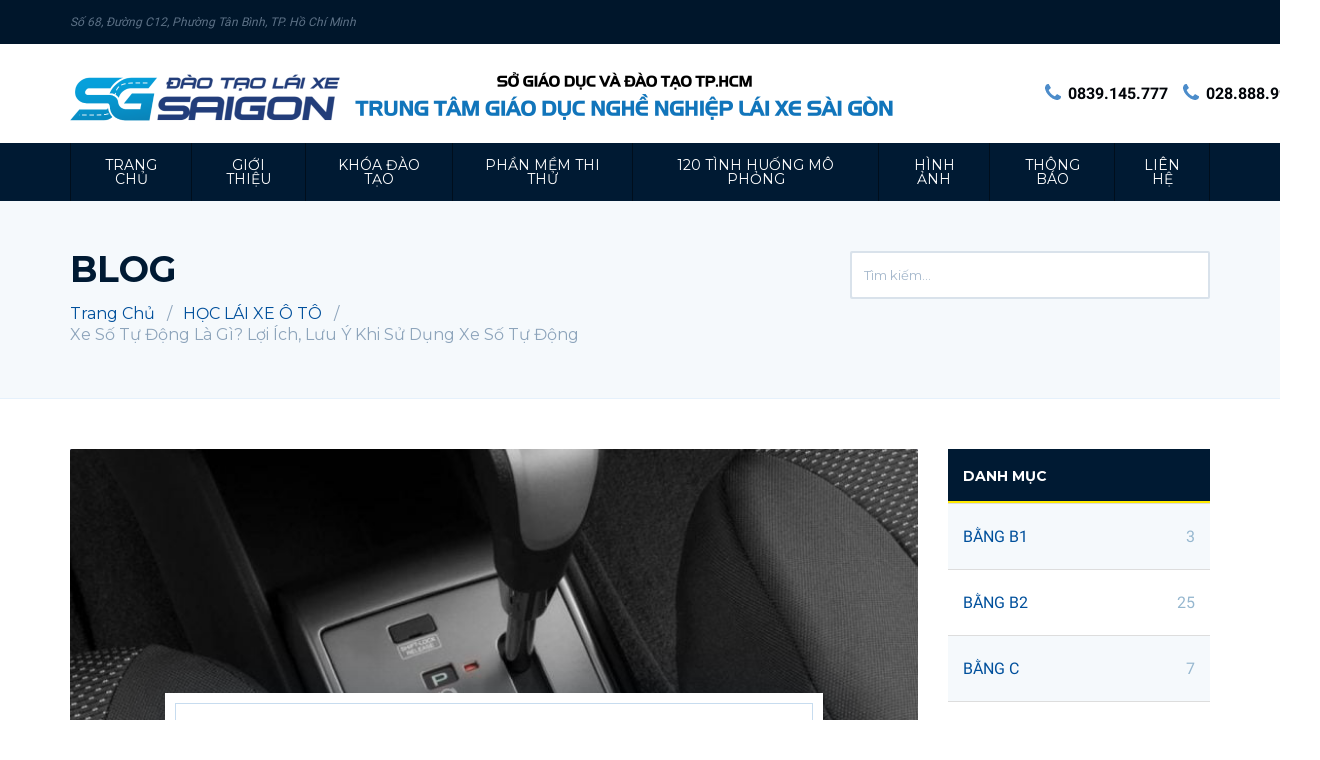

--- FILE ---
content_type: text/html; charset=UTF-8
request_url: https://trungtamgdnnlaixesaigon.edu.vn/xe-so-tu-dong-la-gi-loi-ich-luu-y-khi-su-dung-xe-so-tu-dong/
body_size: 42859
content:
<!DOCTYPE html>
<html lang="vi" prefix="og: https://ogp.me/ns#">
<head>
	<meta charset="UTF-8">
	<meta name="viewport" content="width=device-width, initial-scale=1.0, minimum-scale=1.0, maximum-scale=5.0">
	<meta http-equiv="X-UA-Compatible" content="IE=edge">
	<meta name="imagetoolbar" content="no">
	<meta name="msthemecompatible" content="no">
	<meta name="cleartype" content="on">
	<meta name="HandheldFriendly" content="True">
	<meta name="format-detection" content="telephone=no">
	<meta name="format-detection" content="address=no">
	<meta name="theme-color" content="#ffffff">
	<meta name="apple-mobile-web-app-capable" content="yes">
	<meta name="apple-mobile-web-app-status-bar-style" content="black-translucent">
	
<!-- Tối ưu hóa công cụ tìm kiếm bởi Rank Math - https://rankmath.com/ -->
<title>Xe Số Tự Động Là Gì? Lợi Ích, Lưu Ý Khi Sử Dụng Xe Số Tự Động</title>
<meta name="description" content="Khi sử dụng xe số tự động ô tô có lợi ích gì và những lưu ý khi sử dụng loại xe này ra sao? Hãy cùng khám phá bài viết dưới đây bạn nhé!"/>
<meta name="robots" content="follow, index, max-snippet:-1, max-video-preview:-1, max-image-preview:large"/>
<link rel="canonical" href="https://trungtamgdnnlaixesaigon.edu.vn/xe-so-tu-dong-la-gi-loi-ich-luu-y-khi-su-dung-xe-so-tu-dong/" />
<meta property="og:locale" content="vi_VN" />
<meta property="og:type" content="article" />
<meta property="og:title" content="Xe Số Tự Động Là Gì? Lợi Ích, Lưu Ý Khi Sử Dụng Xe Số Tự Động" />
<meta property="og:description" content="Khi sử dụng xe số tự động ô tô có lợi ích gì và những lưu ý khi sử dụng loại xe này ra sao? Hãy cùng khám phá bài viết dưới đây bạn nhé!" />
<meta property="og:url" content="https://trungtamgdnnlaixesaigon.edu.vn/xe-so-tu-dong-la-gi-loi-ich-luu-y-khi-su-dung-xe-so-tu-dong/" />
<meta property="og:site_name" content="Trung Tâm Giáo Dục Nghề Nghiệp Lái Xe Sài Gòn" />
<meta property="article:publisher" content="https://www.facebook.com/TruongDNTTlaixeSaiGon/" />
<meta property="article:section" content="HỌC LÁI XE Ô TÔ" />
<meta property="og:image" content="https://trungtamgdnnlaixesaigon.edu.vn/wp-content/uploads/2022/10/3.jpeg" />
<meta property="og:image:secure_url" content="https://trungtamgdnnlaixesaigon.edu.vn/wp-content/uploads/2022/10/3.jpeg" />
<meta property="og:image:width" content="1200" />
<meta property="og:image:height" content="900" />
<meta property="og:image:alt" content="Xe ô tô số tự động" />
<meta property="og:image:type" content="image/jpeg" />
<meta property="article:published_time" content="2022-10-08T16:51:21+07:00" />
<meta name="twitter:card" content="summary_large_image" />
<meta name="twitter:title" content="Xe Số Tự Động Là Gì? Lợi Ích, Lưu Ý Khi Sử Dụng Xe Số Tự Động" />
<meta name="twitter:description" content="Khi sử dụng xe số tự động ô tô có lợi ích gì và những lưu ý khi sử dụng loại xe này ra sao? Hãy cùng khám phá bài viết dưới đây bạn nhé!" />
<meta name="twitter:image" content="https://trungtamgdnnlaixesaigon.edu.vn/wp-content/uploads/2022/10/3.jpeg" />
<meta name="twitter:label1" content="Được viết bởi" />
<meta name="twitter:data1" content="quocbao.creator.ajc" />
<meta name="twitter:label2" content="Thời gian để đọc" />
<meta name="twitter:data2" content="6 phút" />
<script type="application/ld+json" class="rank-math-schema">{"@context":"https://schema.org","@graph":[{"@type":"Place","@id":"https://trungtamgdnnlaixesaigon.edu.vn/#place","geo":{"@type":"GeoCoordinates","latitude":"10.8074808","longitude":"106.6399637"},"hasMap":"https://www.google.com/maps/search/?api=1&amp;query=10.8074808,106.6399637,19.75z","address":{"@type":"PostalAddress","streetAddress":"S\u1ed1 68, \u0110\u01b0\u1eddng C12, Ph\u01b0\u1eddng 13","addressLocality":"Qu\u1eadn T\u00e2n B\u00ecnh","addressRegion":"H\u1ed3 Ch\u00ed Minh","postalCode":"72110","addressCountry":"Vi\u1ec7t Nam"}},{"@type":"Organization","@id":"https://trungtamgdnnlaixesaigon.edu.vn/#organization","name":"Trung T\u00e2m Gi\u00e1o D\u1ee5c Ngh\u1ec1 Nghi\u1ec7p L\u00e1i Xe S\u00e0i G\u00f2n","url":"https://trungtamgdnnlaixesaigon.edu.vn","sameAs":["https://www.facebook.com/TruongDNTTlaixeSaiGon/"],"email":"trungtamgdnnlaixesaigon@gmail.com","address":{"@type":"PostalAddress","streetAddress":"S\u1ed1 68, \u0110\u01b0\u1eddng C12, Ph\u01b0\u1eddng 13","addressLocality":"Qu\u1eadn T\u00e2n B\u00ecnh","addressRegion":"H\u1ed3 Ch\u00ed Minh","postalCode":"72110","addressCountry":"Vi\u1ec7t Nam"},"logo":{"@type":"ImageObject","@id":"https://trungtamgdnnlaixesaigon.edu.vn/#logo","url":"https://trungtamgdnnlaixesaigon.edu.vn/wp-content/uploads/2023/12/1.jpg","contentUrl":"https://trungtamgdnnlaixesaigon.edu.vn/wp-content/uploads/2023/12/1.jpg","caption":"Trung T\u00e2m Gi\u00e1o D\u1ee5c Ngh\u1ec1 Nghi\u1ec7p L\u00e1i Xe S\u00e0i G\u00f2n","inLanguage":"vi","width":"515","height":"418"},"contactPoint":[{"@type":"ContactPoint","telephone":"+8483 914 5777","contactType":"customer support"},{"@type":"ContactPoint","telephone":"+84286 671 9777","contactType":"customer support"},{"@type":"ContactPoint","telephone":"+84286 672 9777","contactType":"customer support"}],"location":{"@id":"https://trungtamgdnnlaixesaigon.edu.vn/#place"}},{"@type":"WebSite","@id":"https://trungtamgdnnlaixesaigon.edu.vn/#website","url":"https://trungtamgdnnlaixesaigon.edu.vn","name":"Trung T\u00e2m Gi\u00e1o D\u1ee5c Ngh\u1ec1 Nghi\u1ec7p L\u00e1i Xe S\u00e0i G\u00f2n","publisher":{"@id":"https://trungtamgdnnlaixesaigon.edu.vn/#organization"},"inLanguage":"vi"},{"@type":"ImageObject","@id":"https://trungtamgdnnlaixesaigon.edu.vn/wp-content/uploads/2022/10/3.jpeg","url":"https://trungtamgdnnlaixesaigon.edu.vn/wp-content/uploads/2022/10/3.jpeg","width":"1200","height":"900","caption":"Xe \u00f4 t\u00f4 s\u1ed1 t\u1ef1 \u0111\u1ed9ng","inLanguage":"vi"},{"@type":"BreadcrumbList","@id":"https://trungtamgdnnlaixesaigon.edu.vn/xe-so-tu-dong-la-gi-loi-ich-luu-y-khi-su-dung-xe-so-tu-dong/#breadcrumb","itemListElement":[{"@type":"ListItem","position":"1","item":{"@id":"https://trungtamgdnnlaixesaigon.edu.vn","name":"Home"}},{"@type":"ListItem","position":"2","item":{"@id":"https://trungtamgdnnlaixesaigon.edu.vn/xe-so-tu-dong-la-gi-loi-ich-luu-y-khi-su-dung-xe-so-tu-dong/","name":"Xe S\u1ed1 T\u1ef1 \u0110\u1ed9ng L\u00e0 G\u00ec? L\u1ee3i \u00cdch, L\u01b0u \u00dd Khi S\u1eed D\u1ee5ng Xe S\u1ed1 T\u1ef1 \u0110\u1ed9ng"}}]},{"@type":"WebPage","@id":"https://trungtamgdnnlaixesaigon.edu.vn/xe-so-tu-dong-la-gi-loi-ich-luu-y-khi-su-dung-xe-so-tu-dong/#webpage","url":"https://trungtamgdnnlaixesaigon.edu.vn/xe-so-tu-dong-la-gi-loi-ich-luu-y-khi-su-dung-xe-so-tu-dong/","name":"Xe S\u1ed1 T\u1ef1 \u0110\u1ed9ng L\u00e0 G\u00ec? L\u1ee3i \u00cdch, L\u01b0u \u00dd Khi S\u1eed D\u1ee5ng Xe S\u1ed1 T\u1ef1 \u0110\u1ed9ng","datePublished":"2022-10-08T16:51:21+07:00","dateModified":"2022-10-08T16:51:21+07:00","isPartOf":{"@id":"https://trungtamgdnnlaixesaigon.edu.vn/#website"},"primaryImageOfPage":{"@id":"https://trungtamgdnnlaixesaigon.edu.vn/wp-content/uploads/2022/10/3.jpeg"},"inLanguage":"vi","breadcrumb":{"@id":"https://trungtamgdnnlaixesaigon.edu.vn/xe-so-tu-dong-la-gi-loi-ich-luu-y-khi-su-dung-xe-so-tu-dong/#breadcrumb"}},{"@type":"Person","@id":"https://trungtamgdnnlaixesaigon.edu.vn/author/quocbao-creator-ajc/","name":"quocbao.creator.ajc","url":"https://trungtamgdnnlaixesaigon.edu.vn/author/quocbao-creator-ajc/","image":{"@type":"ImageObject","@id":"https://secure.gravatar.com/avatar/f8f1c0b7a7dce2f1000f02d23912e54d37c1c3d94efb5257732d7c73f82134f0?s=96&amp;d=mm&amp;r=g","url":"https://secure.gravatar.com/avatar/f8f1c0b7a7dce2f1000f02d23912e54d37c1c3d94efb5257732d7c73f82134f0?s=96&amp;d=mm&amp;r=g","caption":"quocbao.creator.ajc","inLanguage":"vi"},"worksFor":{"@id":"https://trungtamgdnnlaixesaigon.edu.vn/#organization"}},{"@type":"BlogPosting","headline":"Xe S\u1ed1 T\u1ef1 \u0110\u1ed9ng L\u00e0 G\u00ec? L\u1ee3i \u00cdch, L\u01b0u \u00dd Khi S\u1eed D\u1ee5ng Xe S\u1ed1 T\u1ef1 \u0110\u1ed9ng","keywords":"Xe s\u1ed1 t\u1ef1 \u0111\u1ed9ng, s\u1ed1 t\u1ef1 \u0111\u1ed9ng \u00f4 t\u00f4, s\u1ed1 t\u1ef1 \u0111\u1ed9ng, s\u1ed1 xe t\u1ef1 \u0111\u1ed9ng, xe t\u1ef1 \u0111\u1ed9ng","datePublished":"2022-10-08T16:51:21+07:00","dateModified":"2022-10-08T16:51:21+07:00","author":{"@id":"https://trungtamgdnnlaixesaigon.edu.vn/author/quocbao-creator-ajc/","name":"quocbao.creator.ajc"},"publisher":{"@id":"https://trungtamgdnnlaixesaigon.edu.vn/#organization"},"description":"Khi s\u1eed d\u1ee5ng xe s\u1ed1 t\u1ef1 \u0111\u1ed9ng \u00f4 t\u00f4 c\u00f3 l\u1ee3i \u00edch g\u00ec v\u00e0 nh\u1eefng l\u01b0u \u00fd khi s\u1eed d\u1ee5ng lo\u1ea1i xe n\u00e0y ra sao? H\u00e3y c\u00f9ng kh\u00e1m ph\u00e1 b\u00e0i vi\u1ebft d\u01b0\u1edbi \u0111\u00e2y b\u1ea1n nh\u00e9!","name":"Xe S\u1ed1 T\u1ef1 \u0110\u1ed9ng L\u00e0 G\u00ec? L\u1ee3i \u00cdch, L\u01b0u \u00dd Khi S\u1eed D\u1ee5ng Xe S\u1ed1 T\u1ef1 \u0110\u1ed9ng","@id":"https://trungtamgdnnlaixesaigon.edu.vn/xe-so-tu-dong-la-gi-loi-ich-luu-y-khi-su-dung-xe-so-tu-dong/#richSnippet","isPartOf":{"@id":"https://trungtamgdnnlaixesaigon.edu.vn/xe-so-tu-dong-la-gi-loi-ich-luu-y-khi-su-dung-xe-so-tu-dong/#webpage"},"image":{"@id":"https://trungtamgdnnlaixesaigon.edu.vn/wp-content/uploads/2022/10/3.jpeg"},"inLanguage":"vi","mainEntityOfPage":{"@id":"https://trungtamgdnnlaixesaigon.edu.vn/xe-so-tu-dong-la-gi-loi-ich-luu-y-khi-su-dung-xe-so-tu-dong/#webpage"}}]}</script>
<!-- /Plugin SEO WordPress Rank Math -->

<style id='wp-img-auto-sizes-contain-inline-css' type='text/css'>
img:is([sizes=auto i],[sizes^="auto," i]){contain-intrinsic-size:3000px 1500px}
/*# sourceURL=wp-img-auto-sizes-contain-inline-css */
</style>
<style id='classic-theme-styles-inline-css' type='text/css'>
/*! This file is auto-generated */
.wp-block-button__link{color:#fff;background-color:#32373c;border-radius:9999px;box-shadow:none;text-decoration:none;padding:calc(.667em + 2px) calc(1.333em + 2px);font-size:1.125em}.wp-block-file__button{background:#32373c;color:#fff;text-decoration:none}
/*# sourceURL=/wp-includes/css/classic-themes.min.css */
</style>
<style id='font-awesome-svg-styles-default-inline-css' type='text/css'>
.svg-inline--fa {
  display: inline-block;
  height: 1em;
  overflow: visible;
  vertical-align: -.125em;
}
/*# sourceURL=font-awesome-svg-styles-default-inline-css */
</style>
<link data-minify="1" rel='stylesheet' id='font-awesome-svg-styles-css' href='https://trungtamgdnnlaixesaigon.edu.vn/wp-content/cache/min/1/wp-content/uploads/font-awesome/v5.15.3/css/svg-with-js.css?ver=1765156354' type='text/css' media='all' />
<style id='font-awesome-svg-styles-inline-css' type='text/css'>
   .wp-block-font-awesome-icon svg::before,
   .wp-rich-text-font-awesome-icon svg::before {content: unset;}
/*# sourceURL=font-awesome-svg-styles-inline-css */
</style>
<link data-minify="1" rel='stylesheet' id='cf7-styler-css' href='https://trungtamgdnnlaixesaigon.edu.vn/wp-content/cache/min/1/wp-content/plugins/cf7-styler/public/css/cf7-customizer-public.css?ver=1765156425' type='text/css' media='all' />
<link rel='stylesheet' id='google-font-montserrat-css' href='https://trungtamgdnnlaixesaigon.edu.vn/wp-content/cache/perfmatters/trungtamgdnnlaixesaigon.edu.vn/fonts/5b6ff546978d.google-fonts.min.css' type='text/css' media='all' />
<link rel='stylesheet' id='google-font-roboto-css' href='https://trungtamgdnnlaixesaigon.edu.vn/wp-content/cache/perfmatters/trungtamgdnnlaixesaigon.edu.vn/fonts/162cb0bf28bc.google-fonts.min.css' type='text/css' media='all' />
<link data-minify="1" rel='stylesheet' id='drivingschool_app-css' href='https://trungtamgdnnlaixesaigon.edu.vn/wp-content/cache/background-css/trungtamgdnnlaixesaigon.edu.vn/wp-content/cache/min/1/wp-content/themes/drivingschool/assets/styles/app.css?ver=1765156354&wpr_t=1766741419' type='text/css' media='all' />
<link rel='stylesheet' id='drivingschool_style-css' href='https://trungtamgdnnlaixesaigon.edu.vn/wp-content/themes/drivingschool/style.css' type='text/css' media='all' />
<link data-minify="1" rel='stylesheet' id='font-awesome-official-css' href='https://trungtamgdnnlaixesaigon.edu.vn/wp-content/cache/min/1/releases/v5.15.3/css/all.css?ver=1765156354' type='text/css' media='all' crossorigin="anonymous" />
<link data-minify="1" rel='stylesheet' id='wpdiscuz-frontend-css-css' href='https://trungtamgdnnlaixesaigon.edu.vn/wp-content/cache/background-css/trungtamgdnnlaixesaigon.edu.vn/wp-content/cache/min/1/wp-content/plugins/wpdiscuz/themes/default/style.css?ver=1765156425&wpr_t=1766741419' type='text/css' media='all' />
<style id='wpdiscuz-frontend-css-inline-css' type='text/css'>
 #wpdcom .wpd-blog-administrator .wpd-comment-label{color:#ffffff;background-color:#00B38F;border:none}#wpdcom .wpd-blog-administrator .wpd-comment-author, #wpdcom .wpd-blog-administrator .wpd-comment-author a{color:#00B38F}#wpdcom.wpd-layout-1 .wpd-comment .wpd-blog-administrator .wpd-avatar img{border-color:#00B38F}#wpdcom.wpd-layout-2 .wpd-comment.wpd-reply .wpd-comment-wrap.wpd-blog-administrator{border-left:3px solid #00B38F}#wpdcom.wpd-layout-2 .wpd-comment .wpd-blog-administrator .wpd-avatar img{border-bottom-color:#00B38F}#wpdcom.wpd-layout-3 .wpd-blog-administrator .wpd-comment-subheader{border-top:1px dashed #00B38F}#wpdcom.wpd-layout-3 .wpd-reply .wpd-blog-administrator .wpd-comment-right{border-left:1px solid #00B38F}#wpdcom .wpd-blog-editor .wpd-comment-label{color:#ffffff;background-color:#00B38F;border:none}#wpdcom .wpd-blog-editor .wpd-comment-author, #wpdcom .wpd-blog-editor .wpd-comment-author a{color:#00B38F}#wpdcom.wpd-layout-1 .wpd-comment .wpd-blog-editor .wpd-avatar img{border-color:#00B38F}#wpdcom.wpd-layout-2 .wpd-comment.wpd-reply .wpd-comment-wrap.wpd-blog-editor{border-left:3px solid #00B38F}#wpdcom.wpd-layout-2 .wpd-comment .wpd-blog-editor .wpd-avatar img{border-bottom-color:#00B38F}#wpdcom.wpd-layout-3 .wpd-blog-editor .wpd-comment-subheader{border-top:1px dashed #00B38F}#wpdcom.wpd-layout-3 .wpd-reply .wpd-blog-editor .wpd-comment-right{border-left:1px solid #00B38F}#wpdcom .wpd-blog-author .wpd-comment-label{color:#ffffff;background-color:#00B38F;border:none}#wpdcom .wpd-blog-author .wpd-comment-author, #wpdcom .wpd-blog-author .wpd-comment-author a{color:#00B38F}#wpdcom.wpd-layout-1 .wpd-comment .wpd-blog-author .wpd-avatar img{border-color:#00B38F}#wpdcom.wpd-layout-2 .wpd-comment .wpd-blog-author .wpd-avatar img{border-bottom-color:#00B38F}#wpdcom.wpd-layout-3 .wpd-blog-author .wpd-comment-subheader{border-top:1px dashed #00B38F}#wpdcom.wpd-layout-3 .wpd-reply .wpd-blog-author .wpd-comment-right{border-left:1px solid #00B38F}#wpdcom .wpd-blog-contributor .wpd-comment-label{color:#ffffff;background-color:#00B38F;border:none}#wpdcom .wpd-blog-contributor .wpd-comment-author, #wpdcom .wpd-blog-contributor .wpd-comment-author a{color:#00B38F}#wpdcom.wpd-layout-1 .wpd-comment .wpd-blog-contributor .wpd-avatar img{border-color:#00B38F}#wpdcom.wpd-layout-2 .wpd-comment .wpd-blog-contributor .wpd-avatar img{border-bottom-color:#00B38F}#wpdcom.wpd-layout-3 .wpd-blog-contributor .wpd-comment-subheader{border-top:1px dashed #00B38F}#wpdcom.wpd-layout-3 .wpd-reply .wpd-blog-contributor .wpd-comment-right{border-left:1px solid #00B38F}#wpdcom .wpd-blog-subscriber .wpd-comment-label{color:#ffffff;background-color:#00B38F;border:none}#wpdcom .wpd-blog-subscriber .wpd-comment-author, #wpdcom .wpd-blog-subscriber .wpd-comment-author a{color:#00B38F}#wpdcom.wpd-layout-2 .wpd-comment .wpd-blog-subscriber .wpd-avatar img{border-bottom-color:#00B38F}#wpdcom.wpd-layout-3 .wpd-blog-subscriber .wpd-comment-subheader{border-top:1px dashed #00B38F}#wpdcom .wpd-blog-translator .wpd-comment-label{color:#ffffff;background-color:#00B38F;border:none}#wpdcom .wpd-blog-translator .wpd-comment-author, #wpdcom .wpd-blog-translator .wpd-comment-author a{color:#00B38F}#wpdcom.wpd-layout-1 .wpd-comment .wpd-blog-translator .wpd-avatar img{border-color:#00B38F}#wpdcom.wpd-layout-2 .wpd-comment .wpd-blog-translator .wpd-avatar img{border-bottom-color:#00B38F}#wpdcom.wpd-layout-3 .wpd-blog-translator .wpd-comment-subheader{border-top:1px dashed #00B38F}#wpdcom.wpd-layout-3 .wpd-reply .wpd-blog-translator .wpd-comment-right{border-left:1px solid #00B38F}#wpdcom .wpd-blog-fdp_plugins_manager .wpd-comment-label{color:#ffffff;background-color:#00B38F;border:none}#wpdcom .wpd-blog-fdp_plugins_manager .wpd-comment-author, #wpdcom .wpd-blog-fdp_plugins_manager .wpd-comment-author a{color:#00B38F}#wpdcom.wpd-layout-1 .wpd-comment .wpd-blog-fdp_plugins_manager .wpd-avatar img{border-color:#00B38F}#wpdcom.wpd-layout-2 .wpd-comment .wpd-blog-fdp_plugins_manager .wpd-avatar img{border-bottom-color:#00B38F}#wpdcom.wpd-layout-3 .wpd-blog-fdp_plugins_manager .wpd-comment-subheader{border-top:1px dashed #00B38F}#wpdcom.wpd-layout-3 .wpd-reply .wpd-blog-fdp_plugins_manager .wpd-comment-right{border-left:1px solid #00B38F}#wpdcom .wpd-blog-fdp_plugins_viewer .wpd-comment-label{color:#ffffff;background-color:#00B38F;border:none}#wpdcom .wpd-blog-fdp_plugins_viewer .wpd-comment-author, #wpdcom .wpd-blog-fdp_plugins_viewer .wpd-comment-author a{color:#00B38F}#wpdcom.wpd-layout-1 .wpd-comment .wpd-blog-fdp_plugins_viewer .wpd-avatar img{border-color:#00B38F}#wpdcom.wpd-layout-2 .wpd-comment .wpd-blog-fdp_plugins_viewer .wpd-avatar img{border-bottom-color:#00B38F}#wpdcom.wpd-layout-3 .wpd-blog-fdp_plugins_viewer .wpd-comment-subheader{border-top:1px dashed #00B38F}#wpdcom.wpd-layout-3 .wpd-reply .wpd-blog-fdp_plugins_viewer .wpd-comment-right{border-left:1px solid #00B38F}#wpdcom .wpd-blog-post_author .wpd-comment-label{color:#ffffff;background-color:#00B38F;border:none}#wpdcom .wpd-blog-post_author .wpd-comment-author, #wpdcom .wpd-blog-post_author .wpd-comment-author a{color:#00B38F}#wpdcom .wpd-blog-post_author .wpd-avatar img{border-color:#00B38F}#wpdcom.wpd-layout-1 .wpd-comment .wpd-blog-post_author .wpd-avatar img{border-color:#00B38F}#wpdcom.wpd-layout-2 .wpd-comment.wpd-reply .wpd-comment-wrap.wpd-blog-post_author{border-left:3px solid #00B38F}#wpdcom.wpd-layout-2 .wpd-comment .wpd-blog-post_author .wpd-avatar img{border-bottom-color:#00B38F}#wpdcom.wpd-layout-3 .wpd-blog-post_author .wpd-comment-subheader{border-top:1px dashed #00B38F}#wpdcom.wpd-layout-3 .wpd-reply .wpd-blog-post_author .wpd-comment-right{border-left:1px solid #00B38F}#wpdcom .wpd-blog-guest .wpd-comment-label{color:#ffffff;background-color:#00B38F;border:none}#wpdcom .wpd-blog-guest .wpd-comment-author, #wpdcom .wpd-blog-guest .wpd-comment-author a{color:#00B38F}#wpdcom.wpd-layout-3 .wpd-blog-guest .wpd-comment-subheader{border-top:1px dashed #00B38F}#comments, #respond, .comments-area, #wpdcom{}#wpdcom .ql-editor > *{color:#777777}#wpdcom .ql-editor::before{}#wpdcom .ql-toolbar{border:1px solid #DDDDDD;border-top:none}#wpdcom .ql-container{border:1px solid #DDDDDD;border-bottom:none}#wpdcom .wpd-form-row .wpdiscuz-item input[type="text"], #wpdcom .wpd-form-row .wpdiscuz-item input[type="email"], #wpdcom .wpd-form-row .wpdiscuz-item input[type="url"], #wpdcom .wpd-form-row .wpdiscuz-item input[type="color"], #wpdcom .wpd-form-row .wpdiscuz-item input[type="date"], #wpdcom .wpd-form-row .wpdiscuz-item input[type="datetime"], #wpdcom .wpd-form-row .wpdiscuz-item input[type="datetime-local"], #wpdcom .wpd-form-row .wpdiscuz-item input[type="month"], #wpdcom .wpd-form-row .wpdiscuz-item input[type="number"], #wpdcom .wpd-form-row .wpdiscuz-item input[type="time"], #wpdcom textarea, #wpdcom select{border:1px solid #DDDDDD;color:#777777}#wpdcom .wpd-form-row .wpdiscuz-item textarea{border:1px solid #DDDDDD}#wpdcom input::placeholder, #wpdcom textarea::placeholder, #wpdcom input::-moz-placeholder, #wpdcom textarea::-webkit-input-placeholder{}#wpdcom .wpd-comment-text{color:#777777}#wpdcom .wpd-thread-head .wpd-thread-info{border-bottom:2px solid #00B38F}#wpdcom .wpd-thread-head .wpd-thread-info.wpd-reviews-tab svg{fill:#00B38F}#wpdcom .wpd-thread-head .wpdiscuz-user-settings{border-bottom:2px solid #00B38F}#wpdcom .wpd-thread-head .wpdiscuz-user-settings:hover{color:#00B38F}#wpdcom .wpd-comment .wpd-follow-link:hover{color:#00B38F}#wpdcom .wpd-comment-status .wpd-sticky{color:#00B38F}#wpdcom .wpd-thread-filter .wpdf-active{color:#00B38F;border-bottom-color:#00B38F}#wpdcom .wpd-comment-info-bar{border:1px dashed #33c3a6;background:#e6f8f4}#wpdcom .wpd-comment-info-bar .wpd-current-view i{color:#00B38F}#wpdcom .wpd-filter-view-all:hover{background:#00B38F}#wpdcom .wpdiscuz-item .wpdiscuz-rating > label{color:#DDDDDD}#wpdcom .wpdiscuz-item .wpdiscuz-rating:not(:checked) > label:hover, .wpdiscuz-rating:not(:checked) > label:hover ~ label{}#wpdcom .wpdiscuz-item .wpdiscuz-rating > input ~ label:hover, #wpdcom .wpdiscuz-item .wpdiscuz-rating > input:not(:checked) ~ label:hover ~ label, #wpdcom .wpdiscuz-item .wpdiscuz-rating > input:not(:checked) ~ label:hover ~ label{color:#FFED85}#wpdcom .wpdiscuz-item .wpdiscuz-rating > input:checked ~ label:hover, #wpdcom .wpdiscuz-item .wpdiscuz-rating > input:checked ~ label:hover, #wpdcom .wpdiscuz-item .wpdiscuz-rating > label:hover ~ input:checked ~ label, #wpdcom .wpdiscuz-item .wpdiscuz-rating > input:checked + label:hover ~ label, #wpdcom .wpdiscuz-item .wpdiscuz-rating > input:checked ~ label:hover ~ label, .wpd-custom-field .wcf-active-star, #wpdcom .wpdiscuz-item .wpdiscuz-rating > input:checked ~ label{color:#FFD700}#wpd-post-rating .wpd-rating-wrap .wpd-rating-stars svg .wpd-star{fill:#DDDDDD}#wpd-post-rating .wpd-rating-wrap .wpd-rating-stars svg .wpd-active{fill:#FFD700}#wpd-post-rating .wpd-rating-wrap .wpd-rate-starts svg .wpd-star{fill:#DDDDDD}#wpd-post-rating .wpd-rating-wrap .wpd-rate-starts:hover svg .wpd-star{fill:#FFED85}#wpd-post-rating.wpd-not-rated .wpd-rating-wrap .wpd-rate-starts svg:hover ~ svg .wpd-star{fill:#DDDDDD}.wpdiscuz-post-rating-wrap .wpd-rating .wpd-rating-wrap .wpd-rating-stars svg .wpd-star{fill:#DDDDDD}.wpdiscuz-post-rating-wrap .wpd-rating .wpd-rating-wrap .wpd-rating-stars svg .wpd-active{fill:#FFD700}#wpdcom .wpd-comment .wpd-follow-active{color:#ff7a00}#wpdcom .page-numbers{color:#555;border:#555 1px solid}#wpdcom span.current{background:#555}#wpdcom.wpd-layout-1 .wpd-new-loaded-comment > .wpd-comment-wrap > .wpd-comment-right{background:#FFFAD6}#wpdcom.wpd-layout-2 .wpd-new-loaded-comment.wpd-comment > .wpd-comment-wrap > .wpd-comment-right{background:#FFFAD6}#wpdcom.wpd-layout-2 .wpd-new-loaded-comment.wpd-comment.wpd-reply > .wpd-comment-wrap > .wpd-comment-right{background:transparent}#wpdcom.wpd-layout-2 .wpd-new-loaded-comment.wpd-comment.wpd-reply > .wpd-comment-wrap{background:#FFFAD6}#wpdcom.wpd-layout-3 .wpd-new-loaded-comment.wpd-comment > .wpd-comment-wrap > .wpd-comment-right{background:#FFFAD6}#wpdcom .wpd-follow:hover i, #wpdcom .wpd-unfollow:hover i, #wpdcom .wpd-comment .wpd-follow-active:hover i{color:#00B38F}#wpdcom .wpdiscuz-readmore{cursor:pointer;color:#00B38F}.wpd-custom-field .wcf-pasiv-star, #wpcomm .wpdiscuz-item .wpdiscuz-rating > label{color:#DDDDDD}.wpd-wrapper .wpd-list-item.wpd-active{border-top:3px solid #00B38F}#wpdcom.wpd-layout-2 .wpd-comment.wpd-reply.wpd-unapproved-comment .wpd-comment-wrap{border-left:3px solid #FFFAD6}#wpdcom.wpd-layout-3 .wpd-comment.wpd-reply.wpd-unapproved-comment .wpd-comment-right{border-left:1px solid #FFFAD6}#wpdcom .wpd-prim-button{background-color:#07B290;color:#FFFFFF}#wpdcom .wpd_label__check i.wpdicon-on{color:#07B290;border:1px solid #83d9c8}#wpd-bubble-wrapper #wpd-bubble-all-comments-count{color:#1DB99A}#wpd-bubble-wrapper > div{background-color:#1DB99A}#wpd-bubble-wrapper > #wpd-bubble #wpd-bubble-add-message{background-color:#1DB99A}#wpd-bubble-wrapper > #wpd-bubble #wpd-bubble-add-message::before{border-left-color:#1DB99A;border-right-color:#1DB99A}#wpd-bubble-wrapper.wpd-right-corner > #wpd-bubble #wpd-bubble-add-message::before{border-left-color:#1DB99A;border-right-color:#1DB99A}.wpd-inline-icon-wrapper path.wpd-inline-icon-first{fill:#1DB99A}.wpd-inline-icon-count{background-color:#1DB99A}.wpd-inline-icon-count::before{border-right-color:#1DB99A}.wpd-inline-form-wrapper::before{border-bottom-color:#1DB99A}.wpd-inline-form-question{background-color:#1DB99A}.wpd-inline-form{background-color:#1DB99A}.wpd-last-inline-comments-wrapper{border-color:#1DB99A}.wpd-last-inline-comments-wrapper::before{border-bottom-color:#1DB99A}.wpd-last-inline-comments-wrapper .wpd-view-all-inline-comments{background:#1DB99A}.wpd-last-inline-comments-wrapper .wpd-view-all-inline-comments:hover,.wpd-last-inline-comments-wrapper .wpd-view-all-inline-comments:active,.wpd-last-inline-comments-wrapper .wpd-view-all-inline-comments:focus{background-color:#1DB99A}#wpdcom .ql-snow .ql-tooltip[data-mode="link"]::before{content:"Nhập link:"}#wpdcom .ql-snow .ql-tooltip.ql-editing a.ql-action::after{content:"Lưu"}.comments-area{width:auto}
/*# sourceURL=wpdiscuz-frontend-css-inline-css */
</style>
<link data-minify="1" rel='stylesheet' id='wpdiscuz-font-awesome-css' href='https://trungtamgdnnlaixesaigon.edu.vn/wp-content/cache/min/1/wp-content/plugins/wpdiscuz/assets/third-party/font-awesome-5.13.0/css/fontawesome-all.min.css?ver=1765156425' type='text/css' media='all' />
<link rel='stylesheet' id='wpdiscuz-combo-css-css' href='https://trungtamgdnnlaixesaigon.edu.vn/wp-content/cache/background-css/trungtamgdnnlaixesaigon.edu.vn/wp-content/plugins/wpdiscuz/assets/css/wpdiscuz-combo.min.css?wpr_t=1766741419' type='text/css' media='all' />
<link data-minify="1" rel='stylesheet' id='fixedtoc-style-css' href='https://trungtamgdnnlaixesaigon.edu.vn/wp-content/cache/min/1/wp-content/plugins/fixed-toc/frontend/assets/css/ftoc.min.css?ver=1765156425' type='text/css' media='all' />
<style id='fixedtoc-style-inline-css' type='text/css'>
.ftwp-in-post#ftwp-container-outer { height: auto; } #ftwp-container.ftwp-wrap #ftwp-contents { width: auto; height: auto; } .ftwp-in-post#ftwp-container-outer #ftwp-contents { height: auto; } .ftwp-in-post#ftwp-container-outer.ftwp-float-none #ftwp-contents { width: auto; } #ftwp-container.ftwp-wrap #ftwp-trigger { width: 50px; height: 50px; font-size: 30px; } #ftwp-container #ftwp-trigger.ftwp-border-medium { font-size: 29px; } #ftwp-container.ftwp-wrap #ftwp-header { font-size: 22px; font-family: inherit; } #ftwp-container.ftwp-wrap #ftwp-header-title { font-weight: bold; } #ftwp-container.ftwp-wrap #ftwp-list { font-size: 14px; font-family: inherit; } #ftwp-container #ftwp-list.ftwp-liststyle-decimal .ftwp-anchor::before { font-size: 14px; } #ftwp-container #ftwp-list.ftwp-strong-first>.ftwp-item>.ftwp-anchor .ftwp-text { font-size: 15.4px; } #ftwp-container #ftwp-list.ftwp-strong-first.ftwp-liststyle-decimal>.ftwp-item>.ftwp-anchor::before { font-size: 15.4px; } #ftwp-container.ftwp-wrap #ftwp-trigger { color: #333; background: rgba(243,243,243,0.95); } #ftwp-container.ftwp-wrap #ftwp-trigger { border-color: rgba(51,51,51,0.95); } #ftwp-container.ftwp-wrap #ftwp-header { color: #333; background: rgba(243,243,243,0.95); } #ftwp-container.ftwp-wrap #ftwp-contents:hover #ftwp-header { background: #f3f3f3; } #ftwp-container.ftwp-wrap #ftwp-list { color: #333; background: rgba(243,243,243,0.95); } #ftwp-container.ftwp-wrap #ftwp-contents:hover #ftwp-list { background: #f3f3f3; } #ftwp-container.ftwp-wrap #ftwp-list .ftwp-anchor:hover { color: #00A368; } #ftwp-container.ftwp-wrap #ftwp-list .ftwp-anchor:focus, #ftwp-container.ftwp-wrap #ftwp-list .ftwp-active, #ftwp-container.ftwp-wrap #ftwp-list .ftwp-active:hover { color: #fff; } #ftwp-container.ftwp-wrap #ftwp-list .ftwp-text::before { background: rgba(221,51,51,0.95); } .ftwp-heading-target::before { background: rgba(221,51,51,0.95); }
/*# sourceURL=fixedtoc-style-inline-css */
</style>
<link data-minify="1" rel='stylesheet' id='mpc-massive-style-css' href='https://trungtamgdnnlaixesaigon.edu.vn/wp-content/cache/background-css/trungtamgdnnlaixesaigon.edu.vn/wp-content/cache/min/1/wp-content/plugins/mpc-massive/assets/css/mpc-styles.css?ver=1765156355&wpr_t=1766741419' type='text/css' media='all' />
<link rel='stylesheet' id='__EPYT__style-css' href='https://trungtamgdnnlaixesaigon.edu.vn/wp-content/plugins/youtube-embed-plus/styles/ytprefs.min.css' type='text/css' media='all' />
<style id='__EPYT__style-inline-css' type='text/css'>

                .epyt-gallery-thumb {
                        width: 33.333%;
                }
                
/*# sourceURL=__EPYT__style-inline-css */
</style>
<link rel='stylesheet' id='chld_thm_cfg_child-css' href='https://trungtamgdnnlaixesaigon.edu.vn/wp-content/themes/drivingschool-child/style.css' type='text/css' media='all' />
<style id='rocket-lazyload-inline-css' type='text/css'>
.rll-youtube-player{position:relative;padding-bottom:56.23%;height:0;overflow:hidden;max-width:100%;}.rll-youtube-player:focus-within{outline: 2px solid currentColor;outline-offset: 5px;}.rll-youtube-player iframe{position:absolute;top:0;left:0;width:100%;height:100%;z-index:100;background:0 0}.rll-youtube-player img{bottom:0;display:block;left:0;margin:auto;max-width:100%;width:100%;position:absolute;right:0;top:0;border:none;height:auto;-webkit-transition:.4s all;-moz-transition:.4s all;transition:.4s all}.rll-youtube-player img:hover{-webkit-filter:brightness(75%)}.rll-youtube-player .play{height:100%;width:100%;left:0;top:0;position:absolute;background:var(--wpr-bg-555b3f13-cdb1-451b-bd38-d4cbab5f41f7) no-repeat center;background-color: transparent !important;cursor:pointer;border:none;}
/*# sourceURL=rocket-lazyload-inline-css */
</style>
<link data-minify="1" rel='stylesheet' id='font-awesome-official-v4shim-css' href='https://trungtamgdnnlaixesaigon.edu.vn/wp-content/cache/min/1/releases/v5.15.3/css/v4-shims.css?ver=1765156355' type='text/css' media='all' crossorigin="anonymous" />
<style id='font-awesome-official-v4shim-inline-css' type='text/css'>
@font-face {
font-family: "FontAwesome";
font-display: block;
src: url("https://use.fontawesome.com/releases/v5.15.3/webfonts/fa-brands-400.eot"),
		url("https://use.fontawesome.com/releases/v5.15.3/webfonts/fa-brands-400.eot?#iefix") format("embedded-opentype"),
		url("https://use.fontawesome.com/releases/v5.15.3/webfonts/fa-brands-400.woff2") format("woff2"),
		url("https://use.fontawesome.com/releases/v5.15.3/webfonts/fa-brands-400.woff") format("woff"),
		url("https://use.fontawesome.com/releases/v5.15.3/webfonts/fa-brands-400.ttf") format("truetype"),
		url("https://use.fontawesome.com/releases/v5.15.3/webfonts/fa-brands-400.svg#fontawesome") format("svg");
}

@font-face {
font-family: "FontAwesome";
font-display: block;
src: url("https://use.fontawesome.com/releases/v5.15.3/webfonts/fa-solid-900.eot"),
		url("https://use.fontawesome.com/releases/v5.15.3/webfonts/fa-solid-900.eot?#iefix") format("embedded-opentype"),
		url("https://use.fontawesome.com/releases/v5.15.3/webfonts/fa-solid-900.woff2") format("woff2"),
		url("https://use.fontawesome.com/releases/v5.15.3/webfonts/fa-solid-900.woff") format("woff"),
		url("https://use.fontawesome.com/releases/v5.15.3/webfonts/fa-solid-900.ttf") format("truetype"),
		url("https://use.fontawesome.com/releases/v5.15.3/webfonts/fa-solid-900.svg#fontawesome") format("svg");
}

@font-face {
font-family: "FontAwesome";
font-display: block;
src: url("https://use.fontawesome.com/releases/v5.15.3/webfonts/fa-regular-400.eot"),
		url("https://use.fontawesome.com/releases/v5.15.3/webfonts/fa-regular-400.eot?#iefix") format("embedded-opentype"),
		url("https://use.fontawesome.com/releases/v5.15.3/webfonts/fa-regular-400.woff2") format("woff2"),
		url("https://use.fontawesome.com/releases/v5.15.3/webfonts/fa-regular-400.woff") format("woff"),
		url("https://use.fontawesome.com/releases/v5.15.3/webfonts/fa-regular-400.ttf") format("truetype"),
		url("https://use.fontawesome.com/releases/v5.15.3/webfonts/fa-regular-400.svg#fontawesome") format("svg");
unicode-range: U+F004-F005,U+F007,U+F017,U+F022,U+F024,U+F02E,U+F03E,U+F044,U+F057-F059,U+F06E,U+F070,U+F075,U+F07B-F07C,U+F080,U+F086,U+F089,U+F094,U+F09D,U+F0A0,U+F0A4-F0A7,U+F0C5,U+F0C7-F0C8,U+F0E0,U+F0EB,U+F0F3,U+F0F8,U+F0FE,U+F111,U+F118-F11A,U+F11C,U+F133,U+F144,U+F146,U+F14A,U+F14D-F14E,U+F150-F152,U+F15B-F15C,U+F164-F165,U+F185-F186,U+F191-F192,U+F1AD,U+F1C1-F1C9,U+F1CD,U+F1D8,U+F1E3,U+F1EA,U+F1F6,U+F1F9,U+F20A,U+F247-F249,U+F24D,U+F254-F25B,U+F25D,U+F267,U+F271-F274,U+F279,U+F28B,U+F28D,U+F2B5-F2B6,U+F2B9,U+F2BB,U+F2BD,U+F2C1-F2C2,U+F2D0,U+F2D2,U+F2DC,U+F2ED,U+F328,U+F358-F35B,U+F3A5,U+F3D1,U+F410,U+F4AD;
}
/*# sourceURL=font-awesome-official-v4shim-inline-css */
</style>
<script type="text/javascript" src="https://trungtamgdnnlaixesaigon.edu.vn/wp-includes/js/jquery/jquery.min.js" id="jquery-core-js"></script>
<script type="text/javascript" src="https://trungtamgdnnlaixesaigon.edu.vn/wp-includes/js/jquery/jquery-migrate.min.js" id="jquery-migrate-js"></script>
<script type="text/javascript" id="__ytprefs__-js-extra">
/* <![CDATA[ */
var _EPYT_ = {"ajaxurl":"https://trungtamgdnnlaixesaigon.edu.vn/wp-admin/admin-ajax.php","security":"90b839736d","gallery_scrolloffset":"20","eppathtoscripts":"https://trungtamgdnnlaixesaigon.edu.vn/wp-content/plugins/youtube-embed-plus/scripts/","eppath":"https://trungtamgdnnlaixesaigon.edu.vn/wp-content/plugins/youtube-embed-plus/","epresponsiveselector":"[\"iframe.__youtube_prefs__\",\"iframe[src*='youtube.com']\",\"iframe[src*='youtube-nocookie.com']\",\"iframe[data-ep-src*='youtube.com']\",\"iframe[data-ep-src*='youtube-nocookie.com']\",\"iframe[data-ep-gallerysrc*='youtube.com']\"]","epdovol":"1","version":"14.2.4","evselector":"iframe.__youtube_prefs__[src], iframe[src*=\"youtube.com/embed/\"], iframe[src*=\"youtube-nocookie.com/embed/\"]","ajax_compat":"","maxres_facade":"eager","ytapi_load":"light","pause_others":"","stopMobileBuffer":"1","facade_mode":"","not_live_on_channel":""};
//# sourceURL=__ytprefs__-js-extra
/* ]]> */
</script>
<script type="text/javascript" src="https://trungtamgdnnlaixesaigon.edu.vn/wp-content/plugins/youtube-embed-plus/scripts/ytprefs.min.js" id="__ytprefs__-js" data-rocket-defer defer></script>
<script></script>	
<style>@keyframes progress-bar-stripes { from { background-position: $progress-height 0; } to { background-position: 0 0; } } .progress { display: flex; height: $progress-height; overflow: hidden; // force rounded corners by cropping it font-size: $progress-font-size; background-color: $progress-bg; @include border-radius($progress-border-radius); @include box-shadow($progress-box-shadow); } .progress-bar { display: flex; flex-direction: column; justify-content: center; color: $progress-bar-color; text-align: center; background-color: $progress-bar-bg; @include transition($progress-bar-transition); } .progress-bar-striped { @include gradient-striped(); background-size: $progress-height $progress-height; } .progress-bar-animated { animation: progress-bar-stripes $progress-bar-animation-timing; } .cog { position: relative; float: right; top: -45px; cursor: pointer; } .cog i { font-size: 30px; color: #595084; } .diemlb { position: relative; float: right; right: -5px; bottom: -4px; padding: 4px; height: 15px; width: 15px; line-height: 8px; border-radius: 15px; text-align: center; color: #fff; } .lb5 { background: #008e2c; } .lb4 { background: #39e500; } .lb3 { background: #c2e500; } .lb2 { background: #e56a00; } .lb1 { background: #e50000; } .lb0 { background: #f00; } .video-wrapper { position: relative; } .video-wrapper>video { width: 100%; vertical-align: middle; } .video-wrapper>video.has-media-controls-hidden::-webkit-media-controls { display: none; } .box_img .id_play { opacity: 0; -webkit-transition: opacity 1200ms, visibility 1200ms; transition: opacity 1200ms, visibility 1200ms; } .box_img:hover .id_play { opacity: 1; -webkit-transition: opacity 1200ms, visibility 1200ms; transition: opacity 1200ms, visibility 1200ms; } .progress { height: 5px; margin-bottom: 0px !important; overflow: hidden; background-color: #f5f5f5; margin-top: -5px; border-radius: 0px !important; -webkit-box-shadow: inset 0 1px 2px rgb(0 0 0 / 10%); box-shadow: inset 0 1px 2px rgb(0 0 0 / 10%); } .hide { display: none; } .flag { margin-top: -33px; display: inline-flex; margin-left: 545px; position: absolute; } .box-diem { width: 100px; display: flex; height: 10px; background: #000; } .diem { width: 20px; display: flex; } .d5 { background: #008e2c; } .d4 { background: #39e500; } .d3 { background: #c2e500; } .d2 { background: #e56a00; } .d1 { background: #e50000; } .banner h1 { color: #f6f6f6; font-size: 30px; font-weight: 450; line-height: 1.3; margin: 32px 0 23px; padding-bottom: 12px; position: relative; display: inline-flex; margin-left: 15px; font-family: system-ui; } .jp-interface { position: relative; background-color: rgb(27 27 27 / 95%); width: 100%; height: 70px; overflow: hidden !important; } .topbar_cauhoi { height: 40px; background: #eee; text-align: center; font: 400 14px/40px arial; color: #333; position: relative; margin-bottom: 10px; } .width_common { width: 100%; float: left; } .topbar_cauhoi .tg_lambai { position: absolute; left: 10px; top: 12px; font: 700 14px arial; } .topbar_cauhoi p { vertical-align: middle; display: inline-block; font: 400 14px/40px arial; } .ul { overflow: hidden; height: 45px; background: #ededed; padding: 8px 8px; border-radius: 5px; cursor: pointer; border: 1px solid #1d9ceb9e; } ul { padding: 0; margin: 0 !important; } .selectVD { background: #00cdff; } .ttright { margin-top: -3px; } .scrollbar { float: left; height: 589px; background: #fff; overflow-y: scroll; margin-bottom: 25px; width: 100%; } .force-overflow { min-height: 450px; } .scrollbar-primary::-webkit-scrollbar { width: 3px; background-color: #F5F5F5; } .scrollbar-primary::-webkit-scrollbar-thumb { border-radius: 10px; -webkit-box-shadow: inset 0 0 6px rgba(0, 0, 0, 0.1); background-color: #4285F4; } .scrollbar-primary { scrollbar-color: #4285F4 #F5F5F5; } .scrollbar-danger::-webkit-scrollbar-track { -webkit-box-shadow: inset 0 0 6px rgba(0, 0, 0, 0.1); background-color: #F5F5F5; border-radius: 10px; } .scrollbar-danger::-webkit-scrollbar { width: 3px; background-color: #F5F5F5; } .scrollbar-danger::-webkit-scrollbar-thumb { border-radius: 10px; -webkit-box-shadow: inset 0 0 6px rgba(0, 0, 0, 0.1); background-color: #ff3547; } .scrollbar-danger { scrollbar-color: #ff3547 #F5F5F5; } .scrollbar-warning::-webkit-scrollbar-track { -webkit-box-shadow: inset 0 0 6px rgba(0, 0, 0, 0.1); background-color: #F5F5F5; border-radius: 10px; } .scrollbar-warning::-webkit-scrollbar { width: 3px; background-color: #F5F5F5; } .scrollbar-warning::-webkit-scrollbar-thumb { border-radius: 10px; -webkit-box-shadow: inset 0 0 6px rgba(0, 0, 0, 0.1); background-color: #FF8800; } .scrollbar-warning { scrollbar-color: #FF8800 #F5F5F5; } .scrollbar-default { scrollbar-color: #2BBBAD #F5F5F5; } .scrollbar-secondary::-webkit-scrollbar-track { -webkit-box-shadow: inset 0 0 6px rgba(0, 0, 0, 0.1); background-color: #F5F5F5; border-radius: 10px; } .scrollbar-secondary::-webkit-scrollbar { width: 3px; background-color: #F5F5F5; } .scrollbar-secondary::-webkit-scrollbar-thumb { border-radius: 10px; -webkit-box-shadow: inset 0 0 6px rgba(0, 0, 0, 0.1); background-color: #aa66cc; } .scrollbar-secondary { scrollbar-color: #aa66cc #F5F5F5; } .jp-controls-holder { clear: both; position: relative; top: -37px; /* This negative value depends on the size of the text in jp-currentTime and jp-duration2 */ } .jp-video .jp-type-single .jp-controls { width: 78px; } .jp-video .jp-type-playlist .jp-controls { width: 134px; margin-left: 172px; } .jp-video .jp-controls { float: left; } .jp-controls button { display: block; float: left; overflow: hidden; text-indent: -9999px; border: none; cursor: pointer; } .jp-reload { background: var(--wpr-bg-e25a55f6-3a3b-4f51-943d-63c7b54ac382) -113px -54px no-repeat; } .jp-reload { width: 48px; height: 48px; margin-left: 10px; margin-right: 10px; } .jp-play { width: 48px; height: 48px; margin-left: 10px; margin-right: 10px; } .jp-play { background: url("https://trungtamgdnnlaixesaigon.edu.vn/wp-content/plugins/mo-phong-120-tinh-huong/images/box_icon_play.png") -56px -3px no-repeat; } .jp-play:focus { background: var(--wpr-bg-409bfb37-bf43-4bb1-8be6-330fe263443f) -56px -3x no-repeat; } .jp-state-playing .jp-play { background: var(--wpr-bg-92ba9a97-0f5f-43ab-a07a-23034e758977) -56px -55px no-repeat; } .jp-state-playing .jp-play:focus { background: var(--wpr-bg-6a620f62-038d-4044-a29d-9fefdd30efa5) -56px -55px no-repeat; } /* The seeking class is added/removed inside jPlayer */ .jp-seeking-bg { background: var(--wpr-bg-e2fc1a94-16a4-404e-b964-eb319a058ccb); } .jp-current-time2, .jp-duration2 { font-size: 14px; margin-left: 8px; margin-right: 5px; } .jp-current-time2 { float: left; display: inline; cursor: default; color: #33ff00; } .jp-duration2 { float: right; display: inline; text-align: right; cursor: pointer; color: #fff; } .jp-video .jp-current-time2 { margin-left: 20px; margin-right: 5px; } .jp-video .jp-duration2 { margin-right: 0px; } .tinhhuongnguyhiem { margin-top: -10px; margin-bottom: 10px; padding: 5px; background: #f6d59a; padding-bottom: 0px; border-radius: 10px; padding-left: 10px } .sess_box { background: #cf9 var(--wpr-bg-99a2a5ce-0f62-4a65-a437-c042a16eb7bb) no-repeat scroll 10px 5px; padding: 10px; padding-left: 5px; box-shadow: rgb(0 0 0 / 40%) 0 0 10px; margin-bottom: 2px; margin-top: 2px; color: #0b07f3; border-radius: 3px; -moz-border-radius: 3px; -webkit-border-radius: 3px; } .btnhuy { background-color: #FFEA00; border: 1px solid; box-shadow: 0 0 0 7px #ffea0000; } .btn-primary { background-color: #20a9ff !important; border-color: #605e43 !important; box-shadow: 0 0 0 7px #ffea0000; }.bg-success {
    background-color: #28a745!important;
} .mt-2, .my-2 {
    margin-top: 0.5rem!important;
}
.thongkediem { display: flex; justify-content: space-between; align-items: center; flex-wrap: wrap; align-content: center;background: #8181813d;
    padding: 10px; }
.thongkediem p{margin-bottom:0px}	
.text-danger {
    color: #dc3545!important;
}
.mb-auto, .my-auto {
    margin-bottom: auto!important;
}
.mt-auto, .my-auto {
    margin-top: auto!important;
}
.danhsachcauhoi{columns: 4;
    -webkit-columns: 4;
    -moz-columns: 4;}
@media screen and (max-width: 768px) {
    .danhsachcauhoi {
        columns: 3;
        -webkit-columns: 3;
        -moz-columns: 3;
    }
}
.danhsachcauhoi .ul{margin-bottom:15px}
.modal-open .modal {
    overflow-x: hidden;
    overflow-y: auto;
}
.fade.show {
    opacity: 1;
}
.modal.show .modal-dialog {
    -webkit-transform: translate(0,0);
    transform: translate(0,0);
}
.modal-dialog-centered {
    min-height: calc(100% - (1.75rem * 2));
}
.modal-dialog {
    max-width: 500px;
    margin: 1.75rem auto;
}
.modal-dialog-centered {
    display: -webkit-box;
    display: -ms-flexbox;
    display: flex;
    -webkit-box-align: center;
    -ms-flex-align: center;
    align-items: center;
    min-height: calc(100% - (0.5rem * 2));
}
.modal-dialog {
    position: relative;
    width: auto;
    margin: 0.5rem;
    pointer-events: none;
}
.modal-content {
    position: relative;
    display: -webkit-box;
    display: -ms-flexbox;
    display: flex;
    -webkit-box-orient: vertical;
    -webkit-box-direction: normal;
    -ms-flex-direction: column;
    flex-direction: column;
    width: 100%;
    pointer-events: auto;
    background-color: #fff;
    background-clip: padding-box;
    border: 1px solid rgba(0,0,0,.2);
    border-radius: 0.3rem;
    outline: 0;
}
.modal-header {
    border-bottom: 2px solid #000;
    padding: 0;
}
.modal-header {
    display: -webkit-box;
    display: -ms-flexbox;
    display: flex;
    -webkit-box-align: start;
    -ms-flex-align: start;
    align-items: flex-start;
    -webkit-box-pack: justify;
    -ms-flex-pack: justify;
    justify-content: space-between;
    padding: 1rem;
    border-bottom: 1px solid #e9ecef;
    border-top-left-radius: 0.3rem;
    border-top-right-radius: 0.3rem;
}
.modal-header .close {
    margin: 8px;
    padding: 8px 15px;
}
button.close {
    padding: 0;
    background-color: transparent;
    border: 0;
    -webkit-appearance: none;
}
.chitiet-noidung h2 {
    font-weight: 700 !important;
    line-height: 1.5;
    position: relative;
    padding-top: 20px;
    padding-left: 12px;
    padding-bottom: 10px;
    color: #164f88;
}
.modal-body {
    position: relative;
    -webkit-box-flex: 1;
    -ms-flex: 1 1 auto;
    flex: 1 1 auto;
    padding: 1rem;
}
.modal-footer {
    display: -webkit-box;
    display: -ms-flexbox;
    display: flex;
    -webkit-box-align: center;
    -ms-flex-align: center;
    align-items: center;
    -webkit-box-pack: end;
    -ms-flex-pack: end;
    justify-content: flex-end;
    padding: 1rem;
    border-top: 1px solid #e9ecef;
}
.modal {
    position: fixed;
    top: 0;
    right: 0;
    bottom: 0;
    left: 0;
    z-index: 1050;
    display: none;
    overflow: hidden;
    outline: 0;
}
.modal.show {
    display: flex;
    justify-content: center;
    align-items: center;
    align-content: center;
    height: 100vh;
    width: 100vw;
	
}
.modal-dialog-centered{z-index:9999}
</style>
<!-- Google Tag Manager -->
<script type="pmdelayedscript" data-cfasync="false" data-no-optimize="1" data-no-defer="1" data-no-minify="1" data-rocketlazyloadscript="1">(function(w,d,s,l,i){w[l]=w[l]||[];w[l].push({'gtm.start':
new Date().getTime(),event:'gtm.js'});var f=d.getElementsByTagName(s)[0],
j=d.createElement(s),dl=l!='dataLayer'?'&l='+l:'';j.async=true;j.src=
'https://www.googletagmanager.com/gtm.js?id='+i+dl;f.parentNode.insertBefore(j,f);
})(window,document,'script','dataLayer','GTM-5PB6RQ9');</script>
<!-- End Google Tag Manager --><meta name="generator" content="Powered by WPBakery Page Builder - drag and drop page builder for WordPress."/>
<style type="text/css" id="custom-background-css">
body.custom-background { background-color: #ffffff; }
</style>
	<meta name="generator" content="Powered by Slider Revolution 6.7.14 - responsive, Mobile-Friendly Slider Plugin for WordPress with comfortable drag and drop interface." />
<link rel="icon" href="https://trungtamgdnnlaixesaigon.edu.vn/wp-content/uploads/2021/04/cropped-Hien-09042021-1aa32vc-32x32.jpg" sizes="32x32" />
<link rel="icon" href="https://trungtamgdnnlaixesaigon.edu.vn/wp-content/uploads/2021/04/cropped-Hien-09042021-1aa32vc-192x192.jpg" sizes="192x192" />
<link rel="apple-touch-icon" href="https://trungtamgdnnlaixesaigon.edu.vn/wp-content/uploads/2021/04/cropped-Hien-09042021-1aa32vc-180x180.jpg" />
<meta name="msapplication-TileImage" content="https://trungtamgdnnlaixesaigon.edu.vn/wp-content/uploads/2021/04/cropped-Hien-09042021-1aa32vc-270x270.jpg" />
<script>function setREVStartSize(e){
			//window.requestAnimationFrame(function() {
				window.RSIW = window.RSIW===undefined ? window.innerWidth : window.RSIW;
				window.RSIH = window.RSIH===undefined ? window.innerHeight : window.RSIH;
				try {
					var pw = document.getElementById(e.c).parentNode.offsetWidth,
						newh;
					pw = pw===0 || isNaN(pw) || (e.l=="fullwidth" || e.layout=="fullwidth") ? window.RSIW : pw;
					e.tabw = e.tabw===undefined ? 0 : parseInt(e.tabw);
					e.thumbw = e.thumbw===undefined ? 0 : parseInt(e.thumbw);
					e.tabh = e.tabh===undefined ? 0 : parseInt(e.tabh);
					e.thumbh = e.thumbh===undefined ? 0 : parseInt(e.thumbh);
					e.tabhide = e.tabhide===undefined ? 0 : parseInt(e.tabhide);
					e.thumbhide = e.thumbhide===undefined ? 0 : parseInt(e.thumbhide);
					e.mh = e.mh===undefined || e.mh=="" || e.mh==="auto" ? 0 : parseInt(e.mh,0);
					if(e.layout==="fullscreen" || e.l==="fullscreen")
						newh = Math.max(e.mh,window.RSIH);
					else{
						e.gw = Array.isArray(e.gw) ? e.gw : [e.gw];
						for (var i in e.rl) if (e.gw[i]===undefined || e.gw[i]===0) e.gw[i] = e.gw[i-1];
						e.gh = e.el===undefined || e.el==="" || (Array.isArray(e.el) && e.el.length==0)? e.gh : e.el;
						e.gh = Array.isArray(e.gh) ? e.gh : [e.gh];
						for (var i in e.rl) if (e.gh[i]===undefined || e.gh[i]===0) e.gh[i] = e.gh[i-1];
											
						var nl = new Array(e.rl.length),
							ix = 0,
							sl;
						e.tabw = e.tabhide>=pw ? 0 : e.tabw;
						e.thumbw = e.thumbhide>=pw ? 0 : e.thumbw;
						e.tabh = e.tabhide>=pw ? 0 : e.tabh;
						e.thumbh = e.thumbhide>=pw ? 0 : e.thumbh;
						for (var i in e.rl) nl[i] = e.rl[i]<window.RSIW ? 0 : e.rl[i];
						sl = nl[0];
						for (var i in nl) if (sl>nl[i] && nl[i]>0) { sl = nl[i]; ix=i;}
						var m = pw>(e.gw[ix]+e.tabw+e.thumbw) ? 1 : (pw-(e.tabw+e.thumbw)) / (e.gw[ix]);
						newh =  (e.gh[ix] * m) + (e.tabh + e.thumbh);
					}
					var el = document.getElementById(e.c);
					if (el!==null && el) el.style.height = newh+"px";
					el = document.getElementById(e.c+"_wrapper");
					if (el!==null && el) {
						el.style.height = newh+"px";
						el.style.display = "block";
					}
				} catch(e){
					console.log("Failure at Presize of Slider:" + e)
				}
			//});
		  };</script>
		<style type="text/css" id="wp-custom-css">
			
.wpcf7 input[type="url"], .wpcf7 input[type="email"], .wpcf7 input[type="tel"], .wpcf7 input[type="text"] {
    direction: ltr;
    padding: 10px;
    margin-bottom: 10px;    
	border: 2px solid #d9e2eb;    
	width: 100%;
}

.wpcf7 input[type=submit] {
    margin-top: 11px;
    padding: 10px;	border: 2px solid #d9e2eb; 
}


.footer-widget ul li li {
    line-height: 32px;
}

.footer-widget .fas {
    padding-right: 10px;
}


.footer__post-title {
    line-height: 22px;
}

#cf7cstmzr-form input[type=submit] {
    margin-top: 11px;
}

.danhsachcauhoi p {
    color: #000000;
    font-size: 18px !important;
}

h5>b{align-content
    font-weight: bold;
}
	
.thutucau>div{
	    cursor: pointer;
}

.thutucau .btn{ 
    color: #fff;
    margin-bottom: 0;
    text-align: center;
    white-space: nowrap;
    vertical-align: middle;
    -ms-touch-action: manipulation;
    touch-action: manipulation;
    cursor: pointer;
    background-image: none;
    padding: 0px 12px;
    font-size: 12px;
    border-radius: 4px;
    -webkit-user-select: none;
    -moz-user-select: none;
    -ms-user-select: none;
    user-select: none;
    border: none;
    font-weight: 400;
    line-height: 35px;
    position: relative;
    display: inline-block;
    height: 34px;
    text-transform: capitalize;
}

.thutucau {
display: flex;
    flex-wrap: nowrap;
    justify-content: space-between;
    align-items: center;
    align-content: flex-start;
    clear: both;
    height: 60px;
}

.thutucau b{ 
text-transform: capitalize;

}

.thongkediem{
display: flex;
  flex-wrap: nowrap;
  justify-content: space-between;
  align-items: center;
  align-content: flex-start;
  clear: both;
  height: 34px;
}

.thongkediem>p{ 
line-height: 0.75;color:black
}

.thimophong-120cau .title-section.mb-2, .chitiet-noidung .title-section {
    color: black;
}

.sess_box {
    padding: 5px 12px;
}

#goiy, #xoals {
    color: #fff;
    margin-bottom: 0;
    text-align: center;
    white-space: nowrap;
    vertical-align: middle;
    -ms-touch-action: manipulation;
    touch-action: manipulation;
    cursor: pointer;
    background-image: none;
    padding: 0px 12px;
    font-size: 12px;
    border-radius: 4px;
    -webkit-user-select: none;
    -moz-user-select: none;
    -ms-user-select: none;
    user-select: none;
    border: none;
    font-weight: 400;
    line-height: 35px;
    position: relative;
    display: inline-block;
    height: 34px;
    text-transform: capitalize;
    margin-left: 10px;
}


.thimophong-120cau .danhsachcauhoi.row{display: flex!important; flex-direction: column;} .thimophong-120cau .title-section.mb-2{margin-bottom:20px;margin-top:20px}


.logo {
    height: 50px;
}

.price-table__item_best {
    border: 6px solid #74bc22;
}

.price-table__item .btn {
    color: #fff;
    background-color: #6cb31a;
    box-shadow: inset 0 -2px 0 #70b81e;
}

.price-table__value:after, .price-table__value:before {
    background-color: #6cb41a;

}
.price-table__best {
    color: #69b017;
}

.feature__icon:after, .feature__icon:before {
    background-color: #73bb21;
}

.nav__list .nav__link:after {
    background-color: #71b91f;
}
.video__title {
    color: #73bb21;
}
.filter__item_active {

    background-color: #66ad15;
    box-shadow: inset 0 -2px 0 #6cb41a;
    color: #fff;
}
.btn {
    background-color: #6ab118;
    box-shadow: inset 0 -2px 0 #71b81e;
}
.course__item-popup-action a{
	margin-bottom:10px
}
.course__icon-child, .course__icon-comment, .course__icon-guard, .course__icon-logo, .course__icon-police, .course__icon-road {
    fill: #6cb41a;
}

.course__item-popup {
    border: 4px solid #6ab118;
}
.nav__list .nav__link:hover {
    color: #74bc22;
}
.nav__sub:before {
    border-bottom: 8px solid #6eb61c;
}

.nav__sub {
    border-top: 3px solid #73bb21;
}
.nav__list .nav__sub .nav__item:hover .nav__link {
    color: #74bc22;
}
@media screen and (max-width:600px){
.header .logo img {
        max-width: 83%;    height: auto;
}
}		</style>
		<noscript><style> .wpb_animate_when_almost_visible { opacity: 1; }</style></noscript><noscript><style id="rocket-lazyload-nojs-css">.rll-youtube-player, [data-lazy-src]{display:none !important;}</style></noscript><style id='global-styles-inline-css' type='text/css'>
:root{--wp--preset--aspect-ratio--square: 1;--wp--preset--aspect-ratio--4-3: 4/3;--wp--preset--aspect-ratio--3-4: 3/4;--wp--preset--aspect-ratio--3-2: 3/2;--wp--preset--aspect-ratio--2-3: 2/3;--wp--preset--aspect-ratio--16-9: 16/9;--wp--preset--aspect-ratio--9-16: 9/16;--wp--preset--color--black: #000000;--wp--preset--color--cyan-bluish-gray: #abb8c3;--wp--preset--color--white: #ffffff;--wp--preset--color--pale-pink: #f78da7;--wp--preset--color--vivid-red: #cf2e2e;--wp--preset--color--luminous-vivid-orange: #ff6900;--wp--preset--color--luminous-vivid-amber: #fcb900;--wp--preset--color--light-green-cyan: #7bdcb5;--wp--preset--color--vivid-green-cyan: #00d084;--wp--preset--color--pale-cyan-blue: #8ed1fc;--wp--preset--color--vivid-cyan-blue: #0693e3;--wp--preset--color--vivid-purple: #9b51e0;--wp--preset--gradient--vivid-cyan-blue-to-vivid-purple: linear-gradient(135deg,rgb(6,147,227) 0%,rgb(155,81,224) 100%);--wp--preset--gradient--light-green-cyan-to-vivid-green-cyan: linear-gradient(135deg,rgb(122,220,180) 0%,rgb(0,208,130) 100%);--wp--preset--gradient--luminous-vivid-amber-to-luminous-vivid-orange: linear-gradient(135deg,rgb(252,185,0) 0%,rgb(255,105,0) 100%);--wp--preset--gradient--luminous-vivid-orange-to-vivid-red: linear-gradient(135deg,rgb(255,105,0) 0%,rgb(207,46,46) 100%);--wp--preset--gradient--very-light-gray-to-cyan-bluish-gray: linear-gradient(135deg,rgb(238,238,238) 0%,rgb(169,184,195) 100%);--wp--preset--gradient--cool-to-warm-spectrum: linear-gradient(135deg,rgb(74,234,220) 0%,rgb(151,120,209) 20%,rgb(207,42,186) 40%,rgb(238,44,130) 60%,rgb(251,105,98) 80%,rgb(254,248,76) 100%);--wp--preset--gradient--blush-light-purple: linear-gradient(135deg,rgb(255,206,236) 0%,rgb(152,150,240) 100%);--wp--preset--gradient--blush-bordeaux: linear-gradient(135deg,rgb(254,205,165) 0%,rgb(254,45,45) 50%,rgb(107,0,62) 100%);--wp--preset--gradient--luminous-dusk: linear-gradient(135deg,rgb(255,203,112) 0%,rgb(199,81,192) 50%,rgb(65,88,208) 100%);--wp--preset--gradient--pale-ocean: linear-gradient(135deg,rgb(255,245,203) 0%,rgb(182,227,212) 50%,rgb(51,167,181) 100%);--wp--preset--gradient--electric-grass: linear-gradient(135deg,rgb(202,248,128) 0%,rgb(113,206,126) 100%);--wp--preset--gradient--midnight: linear-gradient(135deg,rgb(2,3,129) 0%,rgb(40,116,252) 100%);--wp--preset--font-size--small: 13px;--wp--preset--font-size--medium: 20px;--wp--preset--font-size--large: 36px;--wp--preset--font-size--x-large: 42px;--wp--preset--spacing--20: 0.44rem;--wp--preset--spacing--30: 0.67rem;--wp--preset--spacing--40: 1rem;--wp--preset--spacing--50: 1.5rem;--wp--preset--spacing--60: 2.25rem;--wp--preset--spacing--70: 3.38rem;--wp--preset--spacing--80: 5.06rem;--wp--preset--shadow--natural: 6px 6px 9px rgba(0, 0, 0, 0.2);--wp--preset--shadow--deep: 12px 12px 50px rgba(0, 0, 0, 0.4);--wp--preset--shadow--sharp: 6px 6px 0px rgba(0, 0, 0, 0.2);--wp--preset--shadow--outlined: 6px 6px 0px -3px rgb(255, 255, 255), 6px 6px rgb(0, 0, 0);--wp--preset--shadow--crisp: 6px 6px 0px rgb(0, 0, 0);}:where(.is-layout-flex){gap: 0.5em;}:where(.is-layout-grid){gap: 0.5em;}body .is-layout-flex{display: flex;}.is-layout-flex{flex-wrap: wrap;align-items: center;}.is-layout-flex > :is(*, div){margin: 0;}body .is-layout-grid{display: grid;}.is-layout-grid > :is(*, div){margin: 0;}:where(.wp-block-columns.is-layout-flex){gap: 2em;}:where(.wp-block-columns.is-layout-grid){gap: 2em;}:where(.wp-block-post-template.is-layout-flex){gap: 1.25em;}:where(.wp-block-post-template.is-layout-grid){gap: 1.25em;}.has-black-color{color: var(--wp--preset--color--black) !important;}.has-cyan-bluish-gray-color{color: var(--wp--preset--color--cyan-bluish-gray) !important;}.has-white-color{color: var(--wp--preset--color--white) !important;}.has-pale-pink-color{color: var(--wp--preset--color--pale-pink) !important;}.has-vivid-red-color{color: var(--wp--preset--color--vivid-red) !important;}.has-luminous-vivid-orange-color{color: var(--wp--preset--color--luminous-vivid-orange) !important;}.has-luminous-vivid-amber-color{color: var(--wp--preset--color--luminous-vivid-amber) !important;}.has-light-green-cyan-color{color: var(--wp--preset--color--light-green-cyan) !important;}.has-vivid-green-cyan-color{color: var(--wp--preset--color--vivid-green-cyan) !important;}.has-pale-cyan-blue-color{color: var(--wp--preset--color--pale-cyan-blue) !important;}.has-vivid-cyan-blue-color{color: var(--wp--preset--color--vivid-cyan-blue) !important;}.has-vivid-purple-color{color: var(--wp--preset--color--vivid-purple) !important;}.has-black-background-color{background-color: var(--wp--preset--color--black) !important;}.has-cyan-bluish-gray-background-color{background-color: var(--wp--preset--color--cyan-bluish-gray) !important;}.has-white-background-color{background-color: var(--wp--preset--color--white) !important;}.has-pale-pink-background-color{background-color: var(--wp--preset--color--pale-pink) !important;}.has-vivid-red-background-color{background-color: var(--wp--preset--color--vivid-red) !important;}.has-luminous-vivid-orange-background-color{background-color: var(--wp--preset--color--luminous-vivid-orange) !important;}.has-luminous-vivid-amber-background-color{background-color: var(--wp--preset--color--luminous-vivid-amber) !important;}.has-light-green-cyan-background-color{background-color: var(--wp--preset--color--light-green-cyan) !important;}.has-vivid-green-cyan-background-color{background-color: var(--wp--preset--color--vivid-green-cyan) !important;}.has-pale-cyan-blue-background-color{background-color: var(--wp--preset--color--pale-cyan-blue) !important;}.has-vivid-cyan-blue-background-color{background-color: var(--wp--preset--color--vivid-cyan-blue) !important;}.has-vivid-purple-background-color{background-color: var(--wp--preset--color--vivid-purple) !important;}.has-black-border-color{border-color: var(--wp--preset--color--black) !important;}.has-cyan-bluish-gray-border-color{border-color: var(--wp--preset--color--cyan-bluish-gray) !important;}.has-white-border-color{border-color: var(--wp--preset--color--white) !important;}.has-pale-pink-border-color{border-color: var(--wp--preset--color--pale-pink) !important;}.has-vivid-red-border-color{border-color: var(--wp--preset--color--vivid-red) !important;}.has-luminous-vivid-orange-border-color{border-color: var(--wp--preset--color--luminous-vivid-orange) !important;}.has-luminous-vivid-amber-border-color{border-color: var(--wp--preset--color--luminous-vivid-amber) !important;}.has-light-green-cyan-border-color{border-color: var(--wp--preset--color--light-green-cyan) !important;}.has-vivid-green-cyan-border-color{border-color: var(--wp--preset--color--vivid-green-cyan) !important;}.has-pale-cyan-blue-border-color{border-color: var(--wp--preset--color--pale-cyan-blue) !important;}.has-vivid-cyan-blue-border-color{border-color: var(--wp--preset--color--vivid-cyan-blue) !important;}.has-vivid-purple-border-color{border-color: var(--wp--preset--color--vivid-purple) !important;}.has-vivid-cyan-blue-to-vivid-purple-gradient-background{background: var(--wp--preset--gradient--vivid-cyan-blue-to-vivid-purple) !important;}.has-light-green-cyan-to-vivid-green-cyan-gradient-background{background: var(--wp--preset--gradient--light-green-cyan-to-vivid-green-cyan) !important;}.has-luminous-vivid-amber-to-luminous-vivid-orange-gradient-background{background: var(--wp--preset--gradient--luminous-vivid-amber-to-luminous-vivid-orange) !important;}.has-luminous-vivid-orange-to-vivid-red-gradient-background{background: var(--wp--preset--gradient--luminous-vivid-orange-to-vivid-red) !important;}.has-very-light-gray-to-cyan-bluish-gray-gradient-background{background: var(--wp--preset--gradient--very-light-gray-to-cyan-bluish-gray) !important;}.has-cool-to-warm-spectrum-gradient-background{background: var(--wp--preset--gradient--cool-to-warm-spectrum) !important;}.has-blush-light-purple-gradient-background{background: var(--wp--preset--gradient--blush-light-purple) !important;}.has-blush-bordeaux-gradient-background{background: var(--wp--preset--gradient--blush-bordeaux) !important;}.has-luminous-dusk-gradient-background{background: var(--wp--preset--gradient--luminous-dusk) !important;}.has-pale-ocean-gradient-background{background: var(--wp--preset--gradient--pale-ocean) !important;}.has-electric-grass-gradient-background{background: var(--wp--preset--gradient--electric-grass) !important;}.has-midnight-gradient-background{background: var(--wp--preset--gradient--midnight) !important;}.has-small-font-size{font-size: var(--wp--preset--font-size--small) !important;}.has-medium-font-size{font-size: var(--wp--preset--font-size--medium) !important;}.has-large-font-size{font-size: var(--wp--preset--font-size--large) !important;}.has-x-large-font-size{font-size: var(--wp--preset--font-size--x-large) !important;}
/*# sourceURL=global-styles-inline-css */
</style>
<link data-minify="1" rel='stylesheet' id='rs-plugin-settings-css' href='https://trungtamgdnnlaixesaigon.edu.vn/wp-content/cache/background-css/trungtamgdnnlaixesaigon.edu.vn/wp-content/cache/min/1/wp-content/plugins/revslider/sr6/assets/css/rs6.css?ver=1765156355&wpr_t=1766741419' type='text/css' media='all' />
<style id='rs-plugin-settings-inline-css' type='text/css'>
#rs-demo-id {}
/*# sourceURL=rs-plugin-settings-inline-css */
</style>
<style id="wpr-lazyload-bg-container"></style><style id="wpr-lazyload-bg-exclusion"></style>
<noscript>
<style id="wpr-lazyload-bg-nostyle">.about{--wpr-bg-5fba862d-3732-480a-92a8-0e0b0d7d940a: url('https://trungtamgdnnlaixesaigon.edu.vn/wp-content/themes/drivingschool/assets/images/bg-about.jpg');}.about__body:before{--wpr-bg-c89a88d2-c6e4-436b-b116-145bac9bbf13: url('https://trungtamgdnnlaixesaigon.edu.vn/wp-content/themes/drivingschool/assets/images/bg-about-tex1t.png');}.best{--wpr-bg-9dd0d9f9-da22-4e27-93fd-8e3ce6065397: url('https://trungtamgdnnlaixesaigon.edu.vn/wp-content/themes/drivingschool/assets/images/pattern-blue.jpg');}.countdown:after{--wpr-bg-981c6233-c29a-48e9-9604-5febc9226b7c: url('https://trungtamgdnnlaixesaigon.edu.vn/wp-content/themes/drivingschool/assets/images/countdown-arr.png');}.course_index{--wpr-bg-9d9b6bcc-9c78-4dac-a90b-942c5db0345b: url('https://trungtamgdnnlaixesaigon.edu.vn/wp-content/themes/drivingschool/assets/images/bg-course.jpg');}.course_theme_bgi{--wpr-bg-3e7f4160-1b26-4dde-8466-0ea8a12475bf: url('https://trungtamgdnnlaixesaigon.edu.vn/wp-content/themes/drivingschool/assets/images/pattern-blue.jpg');}.course__item_consultation{--wpr-bg-1a9cea2e-f9c2-43f0-9ae7-1d88ff965716: url('https://trungtamgdnnlaixesaigon.edu.vn/wp-content/themes/drivingschool/assets/images/bg-review.png');}.course__item_police{--wpr-bg-34d4628e-d7ec-4a51-a043-5ea4a94975b3: url('https://trungtamgdnnlaixesaigon.edu.vn/wp-content/themes/drivingschool/assets/images/bg-police.png');}.faq{--wpr-bg-2eb14d3d-9244-42ee-a66c-5ad9591af26a: url('https://trungtamgdnnlaixesaigon.edu.vn/wp-content/themes/drivingschool/assets/images/bg-faq_m.jpg');}.faq{--wpr-bg-e38d13a1-3e7c-4545-8bc5-3866b3bc5fdc: url('https://trungtamgdnnlaixesaigon.edu.vn/wp-content/themes/drivingschool/assets/images/bg-faq.jpg');}.gallery__container:before{--wpr-bg-8e2a86d2-1c7c-4348-8307-51282f2123fc: url('https://trungtamgdnnlaixesaigon.edu.vn/wp-content/themes/drivingschool/assets/images/bg-gallery.png');}.instructor-about__category{--wpr-bg-c0c169b5-7b96-49b9-b3b2-22727988d520: url('https://trungtamgdnnlaixesaigon.edu.vn/wp-content/themes/drivingschool/assets/images/bg-about-inst.png');}.numbers{--wpr-bg-bdd1bf79-3e58-49e5-b44f-dc74e706ea1c: url('https://trungtamgdnnlaixesaigon.edu.vn/wp-content/themes/drivingschool/assets/images/pattern-blue.jpg');}.price_index{--wpr-bg-8094652a-2b8c-4834-b548-6e8fc12c036f: url('https://trungtamgdnnlaixesaigon.edu.vn/wp-content/themes/drivingschool/assets/images/bg-price.jpg');}.review__container:before{--wpr-bg-2796ac02-9865-4f64-9cec-c7e661990989: url('https://trungtamgdnnlaixesaigon.edu.vn/wp-content/themes/drivingschool/assets/images/bg-review.png');}.rd-back:before{--wpr-bg-45444e9b-14bb-45d7-a9cd-c7574a352152: url('https://trungtamgdnnlaixesaigon.edu.vn/wp-content/themes/drivingschool/assets/images/back.svg');}.rd-next:before{--wpr-bg-b7a93da3-da88-4294-a631-3de674306756: url('https://trungtamgdnnlaixesaigon.edu.vn/wp-content/themes/drivingschool/assets/images/next.svg');}.sertificate{--wpr-bg-60f070cf-42ba-451c-8f0f-5c6768437f61: url('https://trungtamgdnnlaixesaigon.edu.vn/wp-content/themes/drivingschool/assets/images/pattern-blue.jpg');}.video{--wpr-bg-a2ed0713-ef5b-4b98-b980-fb7b62fb0aed: url('https://trungtamgdnnlaixesaigon.edu.vn/wp-content/themes/drivingschool/assets/images/bg-video.jpg');}.instructor-about{--wpr-bg-e83237e8-3bfd-434b-a4bc-c879a5090af8: url('https://trungtamgdnnlaixesaigon.edu.vn/wp-content/themes/drivingschool/assets/images/bg-course.jpg');}.instructor-about__inner{--wpr-bg-c871998e-30e0-41c0-b221-cbdf4e17e7c7: url('https://trungtamgdnnlaixesaigon.edu.vn/wp-content/themes/drivingschool/assets/images/bg-about-inst.png');}.instructor-about__inner:after{--wpr-bg-64be282a-493e-4bfd-9af2-07ef891a8c7e: url('https://trungtamgdnnlaixesaigon.edu.vn/wp-content/themes/drivingschool/assets/images/bg-about-inst.png');}.ui-datepicker-prev:before{--wpr-bg-db0ee37f-40d5-4308-a0a0-765a4eea1be0: url('https://trungtamgdnnlaixesaigon.edu.vn/wp-content/themes/drivingschool/assets/images/back.svg');}.ui-datepicker-next:before{--wpr-bg-0d667d24-63d8-4656-b850-5c3cd1a19598: url('https://trungtamgdnnlaixesaigon.edu.vn/wp-content/themes/drivingschool/assets/images/next.svg');}.about_moto{--wpr-bg-c87e3c67-f9e6-478c-b205-2a97ec8601a3: url('https://trungtamgdnnlaixesaigon.edu.vn/wp-content/themes/drivingschool/assets/images/bg-about-moto.jpg');}.about_ex{--wpr-bg-b450f3ee-bf18-4321-86b8-029a36186404: url('https://trungtamgdnnlaixesaigon.edu.vn/wp-content/themes/drivingschool/assets/images/bg-about-ex.jpg');}.course_moto{--wpr-bg-f94570c1-dbec-4c4e-b3a8-2b59b28ec341: url('https://trungtamgdnnlaixesaigon.edu.vn/wp-content/themes/drivingschool/assets/images/bg-course-moto.jpg');}.faq_moto{--wpr-bg-703d5b38-3381-4114-b450-406ddb1eb252: url('https://trungtamgdnnlaixesaigon.edu.vn/wp-content/themes/drivingschool/assets/images/bg-faq-moto_m.jpg');}.faq_moto{--wpr-bg-a744a21c-d066-470b-b8b4-f55355bb754d: url('https://trungtamgdnnlaixesaigon.edu.vn/wp-content/themes/drivingschool/assets/images/bg-faq-moto_t.jpg');}.faq_moto{--wpr-bg-02ac6ea1-f76e-49b9-bbf7-58557f20bc56: url('https://trungtamgdnnlaixesaigon.edu.vn/wp-content/themes/drivingschool/assets/images/bg-faq-moto.jpg');}.price_moto{--wpr-bg-bfbb21bf-4ff1-4da2-9639-ebf7d82ca803: url('https://trungtamgdnnlaixesaigon.edu.vn/wp-content/themes/drivingschool/assets/images/bg-price-moto.jpg');}.video_moto{--wpr-bg-0d4ab672-78d4-442d-a117-acf0c2dacfd2: url('https://trungtamgdnnlaixesaigon.edu.vn/wp-content/themes/drivingschool/assets/images/bg-video-moto.jpg');}.video_ex{--wpr-bg-5081e0e7-c9cc-4ea9-b677-812dba4d5c25: url('https://trungtamgdnnlaixesaigon.edu.vn/wp-content/themes/drivingschool/assets/images/bg-video-ex.jpg');}.popup__close__button{--wpr-bg-3515db02-0ca2-421a-ad3e-318882024e94: url('https://trungtamgdnnlaixesaigon.edu.vn/wp-content/themes/drivingschool/assets/images/close.png');}.radio__label{--wpr-bg-164d00dd-f12a-48e1-b044-8c911e90ce72: url('https://trungtamgdnnlaixesaigon.edu.vn/wp-content/themes/drivingschool/assets/images/checkbox-checked.png');}.radio__label{--wpr-bg-0b6f196f-6f24-4b7d-9c20-36c47fc2d0fe: url('https://trungtamgdnnlaixesaigon.edu.vn/wp-content/themes/drivingschool/assets/images/checkbox.png');}.popup_protect__def__days:before{--wpr-bg-8ac3c1b4-f9f6-4959-8d9b-96e0c0852dac: url('https://trungtamgdnnlaixesaigon.edu.vn/wp-content/themes/drivingschool/assets/images/clock.png');}#wpdiscuz-loading-bar{--wpr-bg-b0b36fdb-a3ff-4e92-be09-cc37e4d485c3: url('https://trungtamgdnnlaixesaigon.edu.vn/wp-content/plugins/wpdiscuz/assets/img/loading.gif');}#wpdcom .wmu-tabs .wmu-preview-remove .wmu-delete{--wpr-bg-d8c6af6c-f7f2-40a5-aa25-752b3af06cc3: url('https://trungtamgdnnlaixesaigon.edu.vn/wp-content/plugins/wpdiscuz/assets/img/delete.png');}#wpdcom .wmu-attachment-delete,.wpd-content .wmu-attachment-delete{--wpr-bg-a096a818-beee-4d55-8cb9-2e3ab5f444b9: url('https://trungtamgdnnlaixesaigon.edu.vn/wp-content/plugins/wpdiscuz/assets/img/file-icons/delete.png');}#cboxOverlay{--wpr-bg-2b673d26-cdd8-4878-b9e9-fc142d0f8601: url('https://trungtamgdnnlaixesaigon.edu.vn/wp-content/plugins/wpdiscuz/assets/third-party/colorbox/images/overlay.png');}#cboxTopLeft{--wpr-bg-ac6feced-57ba-4e73-ac9d-2ffef95613bb: url('https://trungtamgdnnlaixesaigon.edu.vn/wp-content/plugins/wpdiscuz/assets/third-party/colorbox/images/controls.png');}#cboxTopRight{--wpr-bg-f05e2393-868b-4446-85f4-b8991ccd68c0: url('https://trungtamgdnnlaixesaigon.edu.vn/wp-content/plugins/wpdiscuz/assets/third-party/colorbox/images/controls.png');}#cboxBottomLeft{--wpr-bg-b2014524-8edf-4479-8308-4bb4dc2f7ba1: url('https://trungtamgdnnlaixesaigon.edu.vn/wp-content/plugins/wpdiscuz/assets/third-party/colorbox/images/controls.png');}#cboxBottomRight{--wpr-bg-ed7d3530-2f67-433b-98a9-a6a5da63ac87: url('https://trungtamgdnnlaixesaigon.edu.vn/wp-content/plugins/wpdiscuz/assets/third-party/colorbox/images/controls.png');}#cboxMiddleLeft{--wpr-bg-349651f9-4b18-4a72-9819-9f9f1d22125c: url('https://trungtamgdnnlaixesaigon.edu.vn/wp-content/plugins/wpdiscuz/assets/third-party/colorbox/images/controls.png');}#cboxMiddleRight{--wpr-bg-3d1266f1-06ef-49ca-9691-ebf289427457: url('https://trungtamgdnnlaixesaigon.edu.vn/wp-content/plugins/wpdiscuz/assets/third-party/colorbox/images/controls.png');}#cboxTopCenter{--wpr-bg-0f1e466c-51e2-4d72-8bc4-f501f878d0b8: url('https://trungtamgdnnlaixesaigon.edu.vn/wp-content/plugins/wpdiscuz/assets/third-party/colorbox/images/border.png');}#cboxBottomCenter{--wpr-bg-f8b53182-942c-4e80-b93f-ce664324e48c: url('https://trungtamgdnnlaixesaigon.edu.vn/wp-content/plugins/wpdiscuz/assets/third-party/colorbox/images/border.png');}#cboxLoadingOverlay{--wpr-bg-1bd7b140-d6a9-41eb-a78a-2f0847889955: url('https://trungtamgdnnlaixesaigon.edu.vn/wp-content/plugins/wpdiscuz/assets/third-party/colorbox/images/loading_background.png');}#cboxLoadingGraphic{--wpr-bg-af82b3d3-811b-4634-b886-748d08437608: url('https://trungtamgdnnlaixesaigon.edu.vn/wp-content/plugins/wpdiscuz/assets/third-party/colorbox/images/loading.gif');}#cboxPrevious{--wpr-bg-a949eddd-9074-4299-a531-89217af46363: url('https://trungtamgdnnlaixesaigon.edu.vn/wp-content/plugins/wpdiscuz/assets/third-party/colorbox/images/controls.png');}#cboxNext{--wpr-bg-c6a6c438-df6c-48a1-80c0-43fe9748dcb3: url('https://trungtamgdnnlaixesaigon.edu.vn/wp-content/plugins/wpdiscuz/assets/third-party/colorbox/images/controls.png');}#cboxClose{--wpr-bg-78ec2e7e-f496-49ce-8088-66293f9c33bf: url('https://trungtamgdnnlaixesaigon.edu.vn/wp-content/plugins/wpdiscuz/assets/third-party/colorbox/images/controls.png');}.mpc-image-placeholder{--wpr-bg-34efe0a0-1839-40a8-b9a6-4bb57ef2c5e8: url('https://trungtamgdnnlaixesaigon.edu.vn/wp-content/plugins/mpc-massive/assets/images/mpc-image-placeholder.png');}rs-dotted.twoxtwo{--wpr-bg-d75d1a33-586f-4424-be12-5fe5c8943276: url('https://trungtamgdnnlaixesaigon.edu.vn/wp-content/plugins/revslider/sr6/assets/assets/gridtile.png');}rs-dotted.twoxtwowhite{--wpr-bg-bfe02c0f-7239-4198-b957-3d1912f1bfb2: url('https://trungtamgdnnlaixesaigon.edu.vn/wp-content/plugins/revslider/sr6/assets/assets/gridtile_white.png');}rs-dotted.threexthree{--wpr-bg-f2498c72-94b4-4eeb-8c13-29830f326224: url('https://trungtamgdnnlaixesaigon.edu.vn/wp-content/plugins/revslider/sr6/assets/assets/gridtile_3x3.png');}rs-dotted.threexthreewhite{--wpr-bg-563cdb3e-345a-4fc6-a256-c5608729b51d: url('https://trungtamgdnnlaixesaigon.edu.vn/wp-content/plugins/revslider/sr6/assets/assets/gridtile_3x3_white.png');}.rs-layer.slidelink a div{--wpr-bg-4d6a2c85-7d2f-4010-a6b1-b768c955ada9: url('https://trungtamgdnnlaixesaigon.edu.vn/wp-content/plugins/revslider/sr6/assets/assets/coloredbg.png');}.rs-layer.slidelink a span{--wpr-bg-75cf46d5-988c-4a31-8cdf-0a049d86b336: url('https://trungtamgdnnlaixesaigon.edu.vn/wp-content/plugins/revslider/sr6/assets/assets/coloredbg.png');}rs-loader.spinner0{--wpr-bg-73e46606-a624-42d0-a29f-d2a1de4aa8b5: url('https://trungtamgdnnlaixesaigon.edu.vn/wp-content/plugins/revslider/sr6/assets/assets/loader.gif');}rs-loader.spinner5{--wpr-bg-16ba5eae-b73f-4fae-b18d-c7bc1ed5cf88: url('https://trungtamgdnnlaixesaigon.edu.vn/wp-content/plugins/revslider/sr6/assets/assets/loader.gif');}.rll-youtube-player .play{--wpr-bg-555b3f13-cdb1-451b-bd38-d4cbab5f41f7: url('https://trungtamgdnnlaixesaigon.edu.vn/wp-content/plugins/wp-rocket/assets/img/youtube.png');}.jp-reload{--wpr-bg-e25a55f6-3a3b-4f51-943d-63c7b54ac382: url('https://trungtamgdnnlaixesaigon.edu.vn/wp-content/plugins/mo-phong-120-tinh-huong/images/box_icon_play.png');}.jp-play{--wpr-bg-6c8c6d5e-7ab3-4512-a769-0accd8998145: url('https://trungtamgdnnlaixesaigon.edu.vn/wp-content/plugins/mo-phong-120-tinh-huong/images/box_icon_play.png');}.jp-play:focus{--wpr-bg-409bfb37-bf43-4bb1-8be6-330fe263443f: url('https://trungtamgdnnlaixesaigon.edu.vn/wp-content/plugins/mo-phong-120-tinh-huong/images/box_icon_play.png');}.jp-state-playing .jp-play{--wpr-bg-92ba9a97-0f5f-43ab-a07a-23034e758977: url('https://trungtamgdnnlaixesaigon.edu.vn/wp-content/plugins/mo-phong-120-tinh-huong/images/box_icon_play.png');}.jp-state-playing .jp-play:focus{--wpr-bg-6a620f62-038d-4044-a29d-9fefdd30efa5: url('https://trungtamgdnnlaixesaigon.edu.vn/wp-content/plugins/mo-phong-120-tinh-huong/images/box_icon_play.png');}.jp-seeking-bg{--wpr-bg-e2fc1a94-16a4-404e-b964-eb319a058ccb: url('https://trungtamgdnnlaixesaigon.edu.vn/jplayer.blue.monday.seeking.gif');}.sess_box{--wpr-bg-99a2a5ce-0f62-4a65-a437-c042a16eb7bb: url('https://trungtamgdnnlaixesaigon.edu.vn/images/ok.png');}</style>
</noscript>
<script type="application/javascript">const rocket_pairs = [{"selector":".about","style":".about{--wpr-bg-5fba862d-3732-480a-92a8-0e0b0d7d940a: url('https:\/\/trungtamgdnnlaixesaigon.edu.vn\/wp-content\/themes\/drivingschool\/assets\/images\/bg-about.jpg');}","hash":"5fba862d-3732-480a-92a8-0e0b0d7d940a","url":"https:\/\/trungtamgdnnlaixesaigon.edu.vn\/wp-content\/themes\/drivingschool\/assets\/images\/bg-about.jpg"},{"selector":".about__body","style":".about__body:before{--wpr-bg-c89a88d2-c6e4-436b-b116-145bac9bbf13: url('https:\/\/trungtamgdnnlaixesaigon.edu.vn\/wp-content\/themes\/drivingschool\/assets\/images\/bg-about-tex1t.png');}","hash":"c89a88d2-c6e4-436b-b116-145bac9bbf13","url":"https:\/\/trungtamgdnnlaixesaigon.edu.vn\/wp-content\/themes\/drivingschool\/assets\/images\/bg-about-tex1t.png"},{"selector":".best","style":".best{--wpr-bg-9dd0d9f9-da22-4e27-93fd-8e3ce6065397: url('https:\/\/trungtamgdnnlaixesaigon.edu.vn\/wp-content\/themes\/drivingschool\/assets\/images\/pattern-blue.jpg');}","hash":"9dd0d9f9-da22-4e27-93fd-8e3ce6065397","url":"https:\/\/trungtamgdnnlaixesaigon.edu.vn\/wp-content\/themes\/drivingschool\/assets\/images\/pattern-blue.jpg"},{"selector":".countdown","style":".countdown:after{--wpr-bg-981c6233-c29a-48e9-9604-5febc9226b7c: url('https:\/\/trungtamgdnnlaixesaigon.edu.vn\/wp-content\/themes\/drivingschool\/assets\/images\/countdown-arr.png');}","hash":"981c6233-c29a-48e9-9604-5febc9226b7c","url":"https:\/\/trungtamgdnnlaixesaigon.edu.vn\/wp-content\/themes\/drivingschool\/assets\/images\/countdown-arr.png"},{"selector":".course_index","style":".course_index{--wpr-bg-9d9b6bcc-9c78-4dac-a90b-942c5db0345b: url('https:\/\/trungtamgdnnlaixesaigon.edu.vn\/wp-content\/themes\/drivingschool\/assets\/images\/bg-course.jpg');}","hash":"9d9b6bcc-9c78-4dac-a90b-942c5db0345b","url":"https:\/\/trungtamgdnnlaixesaigon.edu.vn\/wp-content\/themes\/drivingschool\/assets\/images\/bg-course.jpg"},{"selector":".course_theme_bgi","style":".course_theme_bgi{--wpr-bg-3e7f4160-1b26-4dde-8466-0ea8a12475bf: url('https:\/\/trungtamgdnnlaixesaigon.edu.vn\/wp-content\/themes\/drivingschool\/assets\/images\/pattern-blue.jpg');}","hash":"3e7f4160-1b26-4dde-8466-0ea8a12475bf","url":"https:\/\/trungtamgdnnlaixesaigon.edu.vn\/wp-content\/themes\/drivingschool\/assets\/images\/pattern-blue.jpg"},{"selector":".course__item_consultation","style":".course__item_consultation{--wpr-bg-1a9cea2e-f9c2-43f0-9ae7-1d88ff965716: url('https:\/\/trungtamgdnnlaixesaigon.edu.vn\/wp-content\/themes\/drivingschool\/assets\/images\/bg-review.png');}","hash":"1a9cea2e-f9c2-43f0-9ae7-1d88ff965716","url":"https:\/\/trungtamgdnnlaixesaigon.edu.vn\/wp-content\/themes\/drivingschool\/assets\/images\/bg-review.png"},{"selector":".course__item_police","style":".course__item_police{--wpr-bg-34d4628e-d7ec-4a51-a043-5ea4a94975b3: url('https:\/\/trungtamgdnnlaixesaigon.edu.vn\/wp-content\/themes\/drivingschool\/assets\/images\/bg-police.png');}","hash":"34d4628e-d7ec-4a51-a043-5ea4a94975b3","url":"https:\/\/trungtamgdnnlaixesaigon.edu.vn\/wp-content\/themes\/drivingschool\/assets\/images\/bg-police.png"},{"selector":".faq","style":".faq{--wpr-bg-2eb14d3d-9244-42ee-a66c-5ad9591af26a: url('https:\/\/trungtamgdnnlaixesaigon.edu.vn\/wp-content\/themes\/drivingschool\/assets\/images\/bg-faq_m.jpg');}","hash":"2eb14d3d-9244-42ee-a66c-5ad9591af26a","url":"https:\/\/trungtamgdnnlaixesaigon.edu.vn\/wp-content\/themes\/drivingschool\/assets\/images\/bg-faq_m.jpg"},{"selector":".faq","style":".faq{--wpr-bg-e38d13a1-3e7c-4545-8bc5-3866b3bc5fdc: url('https:\/\/trungtamgdnnlaixesaigon.edu.vn\/wp-content\/themes\/drivingschool\/assets\/images\/bg-faq.jpg');}","hash":"e38d13a1-3e7c-4545-8bc5-3866b3bc5fdc","url":"https:\/\/trungtamgdnnlaixesaigon.edu.vn\/wp-content\/themes\/drivingschool\/assets\/images\/bg-faq.jpg"},{"selector":".gallery__container","style":".gallery__container:before{--wpr-bg-8e2a86d2-1c7c-4348-8307-51282f2123fc: url('https:\/\/trungtamgdnnlaixesaigon.edu.vn\/wp-content\/themes\/drivingschool\/assets\/images\/bg-gallery.png');}","hash":"8e2a86d2-1c7c-4348-8307-51282f2123fc","url":"https:\/\/trungtamgdnnlaixesaigon.edu.vn\/wp-content\/themes\/drivingschool\/assets\/images\/bg-gallery.png"},{"selector":".instructor-about__category","style":".instructor-about__category{--wpr-bg-c0c169b5-7b96-49b9-b3b2-22727988d520: url('https:\/\/trungtamgdnnlaixesaigon.edu.vn\/wp-content\/themes\/drivingschool\/assets\/images\/bg-about-inst.png');}","hash":"c0c169b5-7b96-49b9-b3b2-22727988d520","url":"https:\/\/trungtamgdnnlaixesaigon.edu.vn\/wp-content\/themes\/drivingschool\/assets\/images\/bg-about-inst.png"},{"selector":".numbers","style":".numbers{--wpr-bg-bdd1bf79-3e58-49e5-b44f-dc74e706ea1c: url('https:\/\/trungtamgdnnlaixesaigon.edu.vn\/wp-content\/themes\/drivingschool\/assets\/images\/pattern-blue.jpg');}","hash":"bdd1bf79-3e58-49e5-b44f-dc74e706ea1c","url":"https:\/\/trungtamgdnnlaixesaigon.edu.vn\/wp-content\/themes\/drivingschool\/assets\/images\/pattern-blue.jpg"},{"selector":".price_index","style":".price_index{--wpr-bg-8094652a-2b8c-4834-b548-6e8fc12c036f: url('https:\/\/trungtamgdnnlaixesaigon.edu.vn\/wp-content\/themes\/drivingschool\/assets\/images\/bg-price.jpg');}","hash":"8094652a-2b8c-4834-b548-6e8fc12c036f","url":"https:\/\/trungtamgdnnlaixesaigon.edu.vn\/wp-content\/themes\/drivingschool\/assets\/images\/bg-price.jpg"},{"selector":".review__container","style":".review__container:before{--wpr-bg-2796ac02-9865-4f64-9cec-c7e661990989: url('https:\/\/trungtamgdnnlaixesaigon.edu.vn\/wp-content\/themes\/drivingschool\/assets\/images\/bg-review.png');}","hash":"2796ac02-9865-4f64-9cec-c7e661990989","url":"https:\/\/trungtamgdnnlaixesaigon.edu.vn\/wp-content\/themes\/drivingschool\/assets\/images\/bg-review.png"},{"selector":".rd-back","style":".rd-back:before{--wpr-bg-45444e9b-14bb-45d7-a9cd-c7574a352152: url('https:\/\/trungtamgdnnlaixesaigon.edu.vn\/wp-content\/themes\/drivingschool\/assets\/images\/back.svg');}","hash":"45444e9b-14bb-45d7-a9cd-c7574a352152","url":"https:\/\/trungtamgdnnlaixesaigon.edu.vn\/wp-content\/themes\/drivingschool\/assets\/images\/back.svg"},{"selector":".rd-next","style":".rd-next:before{--wpr-bg-b7a93da3-da88-4294-a631-3de674306756: url('https:\/\/trungtamgdnnlaixesaigon.edu.vn\/wp-content\/themes\/drivingschool\/assets\/images\/next.svg');}","hash":"b7a93da3-da88-4294-a631-3de674306756","url":"https:\/\/trungtamgdnnlaixesaigon.edu.vn\/wp-content\/themes\/drivingschool\/assets\/images\/next.svg"},{"selector":".sertificate","style":".sertificate{--wpr-bg-60f070cf-42ba-451c-8f0f-5c6768437f61: url('https:\/\/trungtamgdnnlaixesaigon.edu.vn\/wp-content\/themes\/drivingschool\/assets\/images\/pattern-blue.jpg');}","hash":"60f070cf-42ba-451c-8f0f-5c6768437f61","url":"https:\/\/trungtamgdnnlaixesaigon.edu.vn\/wp-content\/themes\/drivingschool\/assets\/images\/pattern-blue.jpg"},{"selector":".video","style":".video{--wpr-bg-a2ed0713-ef5b-4b98-b980-fb7b62fb0aed: url('https:\/\/trungtamgdnnlaixesaigon.edu.vn\/wp-content\/themes\/drivingschool\/assets\/images\/bg-video.jpg');}","hash":"a2ed0713-ef5b-4b98-b980-fb7b62fb0aed","url":"https:\/\/trungtamgdnnlaixesaigon.edu.vn\/wp-content\/themes\/drivingschool\/assets\/images\/bg-video.jpg"},{"selector":".instructor-about","style":".instructor-about{--wpr-bg-e83237e8-3bfd-434b-a4bc-c879a5090af8: url('https:\/\/trungtamgdnnlaixesaigon.edu.vn\/wp-content\/themes\/drivingschool\/assets\/images\/bg-course.jpg');}","hash":"e83237e8-3bfd-434b-a4bc-c879a5090af8","url":"https:\/\/trungtamgdnnlaixesaigon.edu.vn\/wp-content\/themes\/drivingschool\/assets\/images\/bg-course.jpg"},{"selector":".instructor-about__inner","style":".instructor-about__inner{--wpr-bg-c871998e-30e0-41c0-b221-cbdf4e17e7c7: url('https:\/\/trungtamgdnnlaixesaigon.edu.vn\/wp-content\/themes\/drivingschool\/assets\/images\/bg-about-inst.png');}","hash":"c871998e-30e0-41c0-b221-cbdf4e17e7c7","url":"https:\/\/trungtamgdnnlaixesaigon.edu.vn\/wp-content\/themes\/drivingschool\/assets\/images\/bg-about-inst.png"},{"selector":".instructor-about__inner","style":".instructor-about__inner:after{--wpr-bg-64be282a-493e-4bfd-9af2-07ef891a8c7e: url('https:\/\/trungtamgdnnlaixesaigon.edu.vn\/wp-content\/themes\/drivingschool\/assets\/images\/bg-about-inst.png');}","hash":"64be282a-493e-4bfd-9af2-07ef891a8c7e","url":"https:\/\/trungtamgdnnlaixesaigon.edu.vn\/wp-content\/themes\/drivingschool\/assets\/images\/bg-about-inst.png"},{"selector":".ui-datepicker-prev","style":".ui-datepicker-prev:before{--wpr-bg-db0ee37f-40d5-4308-a0a0-765a4eea1be0: url('https:\/\/trungtamgdnnlaixesaigon.edu.vn\/wp-content\/themes\/drivingschool\/assets\/images\/back.svg');}","hash":"db0ee37f-40d5-4308-a0a0-765a4eea1be0","url":"https:\/\/trungtamgdnnlaixesaigon.edu.vn\/wp-content\/themes\/drivingschool\/assets\/images\/back.svg"},{"selector":".ui-datepicker-next","style":".ui-datepicker-next:before{--wpr-bg-0d667d24-63d8-4656-b850-5c3cd1a19598: url('https:\/\/trungtamgdnnlaixesaigon.edu.vn\/wp-content\/themes\/drivingschool\/assets\/images\/next.svg');}","hash":"0d667d24-63d8-4656-b850-5c3cd1a19598","url":"https:\/\/trungtamgdnnlaixesaigon.edu.vn\/wp-content\/themes\/drivingschool\/assets\/images\/next.svg"},{"selector":".about_moto","style":".about_moto{--wpr-bg-c87e3c67-f9e6-478c-b205-2a97ec8601a3: url('https:\/\/trungtamgdnnlaixesaigon.edu.vn\/wp-content\/themes\/drivingschool\/assets\/images\/bg-about-moto.jpg');}","hash":"c87e3c67-f9e6-478c-b205-2a97ec8601a3","url":"https:\/\/trungtamgdnnlaixesaigon.edu.vn\/wp-content\/themes\/drivingschool\/assets\/images\/bg-about-moto.jpg"},{"selector":".about_ex","style":".about_ex{--wpr-bg-b450f3ee-bf18-4321-86b8-029a36186404: url('https:\/\/trungtamgdnnlaixesaigon.edu.vn\/wp-content\/themes\/drivingschool\/assets\/images\/bg-about-ex.jpg');}","hash":"b450f3ee-bf18-4321-86b8-029a36186404","url":"https:\/\/trungtamgdnnlaixesaigon.edu.vn\/wp-content\/themes\/drivingschool\/assets\/images\/bg-about-ex.jpg"},{"selector":".course_moto","style":".course_moto{--wpr-bg-f94570c1-dbec-4c4e-b3a8-2b59b28ec341: url('https:\/\/trungtamgdnnlaixesaigon.edu.vn\/wp-content\/themes\/drivingschool\/assets\/images\/bg-course-moto.jpg');}","hash":"f94570c1-dbec-4c4e-b3a8-2b59b28ec341","url":"https:\/\/trungtamgdnnlaixesaigon.edu.vn\/wp-content\/themes\/drivingschool\/assets\/images\/bg-course-moto.jpg"},{"selector":".faq_moto","style":".faq_moto{--wpr-bg-703d5b38-3381-4114-b450-406ddb1eb252: url('https:\/\/trungtamgdnnlaixesaigon.edu.vn\/wp-content\/themes\/drivingschool\/assets\/images\/bg-faq-moto_m.jpg');}","hash":"703d5b38-3381-4114-b450-406ddb1eb252","url":"https:\/\/trungtamgdnnlaixesaigon.edu.vn\/wp-content\/themes\/drivingschool\/assets\/images\/bg-faq-moto_m.jpg"},{"selector":".faq_moto","style":".faq_moto{--wpr-bg-a744a21c-d066-470b-b8b4-f55355bb754d: url('https:\/\/trungtamgdnnlaixesaigon.edu.vn\/wp-content\/themes\/drivingschool\/assets\/images\/bg-faq-moto_t.jpg');}","hash":"a744a21c-d066-470b-b8b4-f55355bb754d","url":"https:\/\/trungtamgdnnlaixesaigon.edu.vn\/wp-content\/themes\/drivingschool\/assets\/images\/bg-faq-moto_t.jpg"},{"selector":".faq_moto","style":".faq_moto{--wpr-bg-02ac6ea1-f76e-49b9-bbf7-58557f20bc56: url('https:\/\/trungtamgdnnlaixesaigon.edu.vn\/wp-content\/themes\/drivingschool\/assets\/images\/bg-faq-moto.jpg');}","hash":"02ac6ea1-f76e-49b9-bbf7-58557f20bc56","url":"https:\/\/trungtamgdnnlaixesaigon.edu.vn\/wp-content\/themes\/drivingschool\/assets\/images\/bg-faq-moto.jpg"},{"selector":".price_moto","style":".price_moto{--wpr-bg-bfbb21bf-4ff1-4da2-9639-ebf7d82ca803: url('https:\/\/trungtamgdnnlaixesaigon.edu.vn\/wp-content\/themes\/drivingschool\/assets\/images\/bg-price-moto.jpg');}","hash":"bfbb21bf-4ff1-4da2-9639-ebf7d82ca803","url":"https:\/\/trungtamgdnnlaixesaigon.edu.vn\/wp-content\/themes\/drivingschool\/assets\/images\/bg-price-moto.jpg"},{"selector":".video_moto","style":".video_moto{--wpr-bg-0d4ab672-78d4-442d-a117-acf0c2dacfd2: url('https:\/\/trungtamgdnnlaixesaigon.edu.vn\/wp-content\/themes\/drivingschool\/assets\/images\/bg-video-moto.jpg');}","hash":"0d4ab672-78d4-442d-a117-acf0c2dacfd2","url":"https:\/\/trungtamgdnnlaixesaigon.edu.vn\/wp-content\/themes\/drivingschool\/assets\/images\/bg-video-moto.jpg"},{"selector":".video_ex","style":".video_ex{--wpr-bg-5081e0e7-c9cc-4ea9-b677-812dba4d5c25: url('https:\/\/trungtamgdnnlaixesaigon.edu.vn\/wp-content\/themes\/drivingschool\/assets\/images\/bg-video-ex.jpg');}","hash":"5081e0e7-c9cc-4ea9-b677-812dba4d5c25","url":"https:\/\/trungtamgdnnlaixesaigon.edu.vn\/wp-content\/themes\/drivingschool\/assets\/images\/bg-video-ex.jpg"},{"selector":".popup__close__button","style":".popup__close__button{--wpr-bg-3515db02-0ca2-421a-ad3e-318882024e94: url('https:\/\/trungtamgdnnlaixesaigon.edu.vn\/wp-content\/themes\/drivingschool\/assets\/images\/close.png');}","hash":"3515db02-0ca2-421a-ad3e-318882024e94","url":"https:\/\/trungtamgdnnlaixesaigon.edu.vn\/wp-content\/themes\/drivingschool\/assets\/images\/close.png"},{"selector":".radio__label","style":".radio__label{--wpr-bg-164d00dd-f12a-48e1-b044-8c911e90ce72: url('https:\/\/trungtamgdnnlaixesaigon.edu.vn\/wp-content\/themes\/drivingschool\/assets\/images\/checkbox-checked.png');}","hash":"164d00dd-f12a-48e1-b044-8c911e90ce72","url":"https:\/\/trungtamgdnnlaixesaigon.edu.vn\/wp-content\/themes\/drivingschool\/assets\/images\/checkbox-checked.png"},{"selector":".radio__label","style":".radio__label{--wpr-bg-0b6f196f-6f24-4b7d-9c20-36c47fc2d0fe: url('https:\/\/trungtamgdnnlaixesaigon.edu.vn\/wp-content\/themes\/drivingschool\/assets\/images\/checkbox.png');}","hash":"0b6f196f-6f24-4b7d-9c20-36c47fc2d0fe","url":"https:\/\/trungtamgdnnlaixesaigon.edu.vn\/wp-content\/themes\/drivingschool\/assets\/images\/checkbox.png"},{"selector":".popup_protect__def__days","style":".popup_protect__def__days:before{--wpr-bg-8ac3c1b4-f9f6-4959-8d9b-96e0c0852dac: url('https:\/\/trungtamgdnnlaixesaigon.edu.vn\/wp-content\/themes\/drivingschool\/assets\/images\/clock.png');}","hash":"8ac3c1b4-f9f6-4959-8d9b-96e0c0852dac","url":"https:\/\/trungtamgdnnlaixesaigon.edu.vn\/wp-content\/themes\/drivingschool\/assets\/images\/clock.png"},{"selector":"#wpdiscuz-loading-bar","style":"#wpdiscuz-loading-bar{--wpr-bg-b0b36fdb-a3ff-4e92-be09-cc37e4d485c3: url('https:\/\/trungtamgdnnlaixesaigon.edu.vn\/wp-content\/plugins\/wpdiscuz\/assets\/img\/loading.gif');}","hash":"b0b36fdb-a3ff-4e92-be09-cc37e4d485c3","url":"https:\/\/trungtamgdnnlaixesaigon.edu.vn\/wp-content\/plugins\/wpdiscuz\/assets\/img\/loading.gif"},{"selector":"#wpdcom .wmu-tabs .wmu-preview-remove .wmu-delete","style":"#wpdcom .wmu-tabs .wmu-preview-remove .wmu-delete{--wpr-bg-d8c6af6c-f7f2-40a5-aa25-752b3af06cc3: url('https:\/\/trungtamgdnnlaixesaigon.edu.vn\/wp-content\/plugins\/wpdiscuz\/assets\/img\/delete.png');}","hash":"d8c6af6c-f7f2-40a5-aa25-752b3af06cc3","url":"https:\/\/trungtamgdnnlaixesaigon.edu.vn\/wp-content\/plugins\/wpdiscuz\/assets\/img\/delete.png"},{"selector":"#wpdcom .wmu-attachment-delete,.wpd-content .wmu-attachment-delete","style":"#wpdcom .wmu-attachment-delete,.wpd-content .wmu-attachment-delete{--wpr-bg-a096a818-beee-4d55-8cb9-2e3ab5f444b9: url('https:\/\/trungtamgdnnlaixesaigon.edu.vn\/wp-content\/plugins\/wpdiscuz\/assets\/img\/file-icons\/delete.png');}","hash":"a096a818-beee-4d55-8cb9-2e3ab5f444b9","url":"https:\/\/trungtamgdnnlaixesaigon.edu.vn\/wp-content\/plugins\/wpdiscuz\/assets\/img\/file-icons\/delete.png"},{"selector":"#cboxOverlay","style":"#cboxOverlay{--wpr-bg-2b673d26-cdd8-4878-b9e9-fc142d0f8601: url('https:\/\/trungtamgdnnlaixesaigon.edu.vn\/wp-content\/plugins\/wpdiscuz\/assets\/third-party\/colorbox\/images\/overlay.png');}","hash":"2b673d26-cdd8-4878-b9e9-fc142d0f8601","url":"https:\/\/trungtamgdnnlaixesaigon.edu.vn\/wp-content\/plugins\/wpdiscuz\/assets\/third-party\/colorbox\/images\/overlay.png"},{"selector":"#cboxTopLeft","style":"#cboxTopLeft{--wpr-bg-ac6feced-57ba-4e73-ac9d-2ffef95613bb: url('https:\/\/trungtamgdnnlaixesaigon.edu.vn\/wp-content\/plugins\/wpdiscuz\/assets\/third-party\/colorbox\/images\/controls.png');}","hash":"ac6feced-57ba-4e73-ac9d-2ffef95613bb","url":"https:\/\/trungtamgdnnlaixesaigon.edu.vn\/wp-content\/plugins\/wpdiscuz\/assets\/third-party\/colorbox\/images\/controls.png"},{"selector":"#cboxTopRight","style":"#cboxTopRight{--wpr-bg-f05e2393-868b-4446-85f4-b8991ccd68c0: url('https:\/\/trungtamgdnnlaixesaigon.edu.vn\/wp-content\/plugins\/wpdiscuz\/assets\/third-party\/colorbox\/images\/controls.png');}","hash":"f05e2393-868b-4446-85f4-b8991ccd68c0","url":"https:\/\/trungtamgdnnlaixesaigon.edu.vn\/wp-content\/plugins\/wpdiscuz\/assets\/third-party\/colorbox\/images\/controls.png"},{"selector":"#cboxBottomLeft","style":"#cboxBottomLeft{--wpr-bg-b2014524-8edf-4479-8308-4bb4dc2f7ba1: url('https:\/\/trungtamgdnnlaixesaigon.edu.vn\/wp-content\/plugins\/wpdiscuz\/assets\/third-party\/colorbox\/images\/controls.png');}","hash":"b2014524-8edf-4479-8308-4bb4dc2f7ba1","url":"https:\/\/trungtamgdnnlaixesaigon.edu.vn\/wp-content\/plugins\/wpdiscuz\/assets\/third-party\/colorbox\/images\/controls.png"},{"selector":"#cboxBottomRight","style":"#cboxBottomRight{--wpr-bg-ed7d3530-2f67-433b-98a9-a6a5da63ac87: url('https:\/\/trungtamgdnnlaixesaigon.edu.vn\/wp-content\/plugins\/wpdiscuz\/assets\/third-party\/colorbox\/images\/controls.png');}","hash":"ed7d3530-2f67-433b-98a9-a6a5da63ac87","url":"https:\/\/trungtamgdnnlaixesaigon.edu.vn\/wp-content\/plugins\/wpdiscuz\/assets\/third-party\/colorbox\/images\/controls.png"},{"selector":"#cboxMiddleLeft","style":"#cboxMiddleLeft{--wpr-bg-349651f9-4b18-4a72-9819-9f9f1d22125c: url('https:\/\/trungtamgdnnlaixesaigon.edu.vn\/wp-content\/plugins\/wpdiscuz\/assets\/third-party\/colorbox\/images\/controls.png');}","hash":"349651f9-4b18-4a72-9819-9f9f1d22125c","url":"https:\/\/trungtamgdnnlaixesaigon.edu.vn\/wp-content\/plugins\/wpdiscuz\/assets\/third-party\/colorbox\/images\/controls.png"},{"selector":"#cboxMiddleRight","style":"#cboxMiddleRight{--wpr-bg-3d1266f1-06ef-49ca-9691-ebf289427457: url('https:\/\/trungtamgdnnlaixesaigon.edu.vn\/wp-content\/plugins\/wpdiscuz\/assets\/third-party\/colorbox\/images\/controls.png');}","hash":"3d1266f1-06ef-49ca-9691-ebf289427457","url":"https:\/\/trungtamgdnnlaixesaigon.edu.vn\/wp-content\/plugins\/wpdiscuz\/assets\/third-party\/colorbox\/images\/controls.png"},{"selector":"#cboxTopCenter","style":"#cboxTopCenter{--wpr-bg-0f1e466c-51e2-4d72-8bc4-f501f878d0b8: url('https:\/\/trungtamgdnnlaixesaigon.edu.vn\/wp-content\/plugins\/wpdiscuz\/assets\/third-party\/colorbox\/images\/border.png');}","hash":"0f1e466c-51e2-4d72-8bc4-f501f878d0b8","url":"https:\/\/trungtamgdnnlaixesaigon.edu.vn\/wp-content\/plugins\/wpdiscuz\/assets\/third-party\/colorbox\/images\/border.png"},{"selector":"#cboxBottomCenter","style":"#cboxBottomCenter{--wpr-bg-f8b53182-942c-4e80-b93f-ce664324e48c: url('https:\/\/trungtamgdnnlaixesaigon.edu.vn\/wp-content\/plugins\/wpdiscuz\/assets\/third-party\/colorbox\/images\/border.png');}","hash":"f8b53182-942c-4e80-b93f-ce664324e48c","url":"https:\/\/trungtamgdnnlaixesaigon.edu.vn\/wp-content\/plugins\/wpdiscuz\/assets\/third-party\/colorbox\/images\/border.png"},{"selector":"#cboxLoadingOverlay","style":"#cboxLoadingOverlay{--wpr-bg-1bd7b140-d6a9-41eb-a78a-2f0847889955: url('https:\/\/trungtamgdnnlaixesaigon.edu.vn\/wp-content\/plugins\/wpdiscuz\/assets\/third-party\/colorbox\/images\/loading_background.png');}","hash":"1bd7b140-d6a9-41eb-a78a-2f0847889955","url":"https:\/\/trungtamgdnnlaixesaigon.edu.vn\/wp-content\/plugins\/wpdiscuz\/assets\/third-party\/colorbox\/images\/loading_background.png"},{"selector":"#cboxLoadingGraphic","style":"#cboxLoadingGraphic{--wpr-bg-af82b3d3-811b-4634-b886-748d08437608: url('https:\/\/trungtamgdnnlaixesaigon.edu.vn\/wp-content\/plugins\/wpdiscuz\/assets\/third-party\/colorbox\/images\/loading.gif');}","hash":"af82b3d3-811b-4634-b886-748d08437608","url":"https:\/\/trungtamgdnnlaixesaigon.edu.vn\/wp-content\/plugins\/wpdiscuz\/assets\/third-party\/colorbox\/images\/loading.gif"},{"selector":"#cboxPrevious","style":"#cboxPrevious{--wpr-bg-a949eddd-9074-4299-a531-89217af46363: url('https:\/\/trungtamgdnnlaixesaigon.edu.vn\/wp-content\/plugins\/wpdiscuz\/assets\/third-party\/colorbox\/images\/controls.png');}","hash":"a949eddd-9074-4299-a531-89217af46363","url":"https:\/\/trungtamgdnnlaixesaigon.edu.vn\/wp-content\/plugins\/wpdiscuz\/assets\/third-party\/colorbox\/images\/controls.png"},{"selector":"#cboxNext","style":"#cboxNext{--wpr-bg-c6a6c438-df6c-48a1-80c0-43fe9748dcb3: url('https:\/\/trungtamgdnnlaixesaigon.edu.vn\/wp-content\/plugins\/wpdiscuz\/assets\/third-party\/colorbox\/images\/controls.png');}","hash":"c6a6c438-df6c-48a1-80c0-43fe9748dcb3","url":"https:\/\/trungtamgdnnlaixesaigon.edu.vn\/wp-content\/plugins\/wpdiscuz\/assets\/third-party\/colorbox\/images\/controls.png"},{"selector":"#cboxClose","style":"#cboxClose{--wpr-bg-78ec2e7e-f496-49ce-8088-66293f9c33bf: url('https:\/\/trungtamgdnnlaixesaigon.edu.vn\/wp-content\/plugins\/wpdiscuz\/assets\/third-party\/colorbox\/images\/controls.png');}","hash":"78ec2e7e-f496-49ce-8088-66293f9c33bf","url":"https:\/\/trungtamgdnnlaixesaigon.edu.vn\/wp-content\/plugins\/wpdiscuz\/assets\/third-party\/colorbox\/images\/controls.png"},{"selector":".mpc-image-placeholder","style":".mpc-image-placeholder{--wpr-bg-34efe0a0-1839-40a8-b9a6-4bb57ef2c5e8: url('https:\/\/trungtamgdnnlaixesaigon.edu.vn\/wp-content\/plugins\/mpc-massive\/assets\/images\/mpc-image-placeholder.png');}","hash":"34efe0a0-1839-40a8-b9a6-4bb57ef2c5e8","url":"https:\/\/trungtamgdnnlaixesaigon.edu.vn\/wp-content\/plugins\/mpc-massive\/assets\/images\/mpc-image-placeholder.png"},{"selector":"rs-dotted.twoxtwo","style":"rs-dotted.twoxtwo{--wpr-bg-d75d1a33-586f-4424-be12-5fe5c8943276: url('https:\/\/trungtamgdnnlaixesaigon.edu.vn\/wp-content\/plugins\/revslider\/sr6\/assets\/assets\/gridtile.png');}","hash":"d75d1a33-586f-4424-be12-5fe5c8943276","url":"https:\/\/trungtamgdnnlaixesaigon.edu.vn\/wp-content\/plugins\/revslider\/sr6\/assets\/assets\/gridtile.png"},{"selector":"rs-dotted.twoxtwowhite","style":"rs-dotted.twoxtwowhite{--wpr-bg-bfe02c0f-7239-4198-b957-3d1912f1bfb2: url('https:\/\/trungtamgdnnlaixesaigon.edu.vn\/wp-content\/plugins\/revslider\/sr6\/assets\/assets\/gridtile_white.png');}","hash":"bfe02c0f-7239-4198-b957-3d1912f1bfb2","url":"https:\/\/trungtamgdnnlaixesaigon.edu.vn\/wp-content\/plugins\/revslider\/sr6\/assets\/assets\/gridtile_white.png"},{"selector":"rs-dotted.threexthree","style":"rs-dotted.threexthree{--wpr-bg-f2498c72-94b4-4eeb-8c13-29830f326224: url('https:\/\/trungtamgdnnlaixesaigon.edu.vn\/wp-content\/plugins\/revslider\/sr6\/assets\/assets\/gridtile_3x3.png');}","hash":"f2498c72-94b4-4eeb-8c13-29830f326224","url":"https:\/\/trungtamgdnnlaixesaigon.edu.vn\/wp-content\/plugins\/revslider\/sr6\/assets\/assets\/gridtile_3x3.png"},{"selector":"rs-dotted.threexthreewhite","style":"rs-dotted.threexthreewhite{--wpr-bg-563cdb3e-345a-4fc6-a256-c5608729b51d: url('https:\/\/trungtamgdnnlaixesaigon.edu.vn\/wp-content\/plugins\/revslider\/sr6\/assets\/assets\/gridtile_3x3_white.png');}","hash":"563cdb3e-345a-4fc6-a256-c5608729b51d","url":"https:\/\/trungtamgdnnlaixesaigon.edu.vn\/wp-content\/plugins\/revslider\/sr6\/assets\/assets\/gridtile_3x3_white.png"},{"selector":".rs-layer.slidelink a div","style":".rs-layer.slidelink a div{--wpr-bg-4d6a2c85-7d2f-4010-a6b1-b768c955ada9: url('https:\/\/trungtamgdnnlaixesaigon.edu.vn\/wp-content\/plugins\/revslider\/sr6\/assets\/assets\/coloredbg.png');}","hash":"4d6a2c85-7d2f-4010-a6b1-b768c955ada9","url":"https:\/\/trungtamgdnnlaixesaigon.edu.vn\/wp-content\/plugins\/revslider\/sr6\/assets\/assets\/coloredbg.png"},{"selector":".rs-layer.slidelink a span","style":".rs-layer.slidelink a span{--wpr-bg-75cf46d5-988c-4a31-8cdf-0a049d86b336: url('https:\/\/trungtamgdnnlaixesaigon.edu.vn\/wp-content\/plugins\/revslider\/sr6\/assets\/assets\/coloredbg.png');}","hash":"75cf46d5-988c-4a31-8cdf-0a049d86b336","url":"https:\/\/trungtamgdnnlaixesaigon.edu.vn\/wp-content\/plugins\/revslider\/sr6\/assets\/assets\/coloredbg.png"},{"selector":"rs-loader.spinner0","style":"rs-loader.spinner0{--wpr-bg-73e46606-a624-42d0-a29f-d2a1de4aa8b5: url('https:\/\/trungtamgdnnlaixesaigon.edu.vn\/wp-content\/plugins\/revslider\/sr6\/assets\/assets\/loader.gif');}","hash":"73e46606-a624-42d0-a29f-d2a1de4aa8b5","url":"https:\/\/trungtamgdnnlaixesaigon.edu.vn\/wp-content\/plugins\/revslider\/sr6\/assets\/assets\/loader.gif"},{"selector":"rs-loader.spinner5","style":"rs-loader.spinner5{--wpr-bg-16ba5eae-b73f-4fae-b18d-c7bc1ed5cf88: url('https:\/\/trungtamgdnnlaixesaigon.edu.vn\/wp-content\/plugins\/revslider\/sr6\/assets\/assets\/loader.gif');}","hash":"16ba5eae-b73f-4fae-b18d-c7bc1ed5cf88","url":"https:\/\/trungtamgdnnlaixesaigon.edu.vn\/wp-content\/plugins\/revslider\/sr6\/assets\/assets\/loader.gif"},{"selector":".rll-youtube-player .play","style":".rll-youtube-player .play{--wpr-bg-555b3f13-cdb1-451b-bd38-d4cbab5f41f7: url('https:\/\/trungtamgdnnlaixesaigon.edu.vn\/wp-content\/plugins\/wp-rocket\/assets\/img\/youtube.png');}","hash":"555b3f13-cdb1-451b-bd38-d4cbab5f41f7","url":"https:\/\/trungtamgdnnlaixesaigon.edu.vn\/wp-content\/plugins\/wp-rocket\/assets\/img\/youtube.png"},{"selector":".jp-reload","style":".jp-reload{--wpr-bg-e25a55f6-3a3b-4f51-943d-63c7b54ac382: url('https:\/\/trungtamgdnnlaixesaigon.edu.vn\/wp-content\/plugins\/mo-phong-120-tinh-huong\/images\/box_icon_play.png');}","hash":"e25a55f6-3a3b-4f51-943d-63c7b54ac382","url":"https:\/\/trungtamgdnnlaixesaigon.edu.vn\/wp-content\/plugins\/mo-phong-120-tinh-huong\/images\/box_icon_play.png"},{"selector":".jp-play","style":".jp-play{--wpr-bg-6c8c6d5e-7ab3-4512-a769-0accd8998145: url('https:\/\/trungtamgdnnlaixesaigon.edu.vn\/wp-content\/plugins\/mo-phong-120-tinh-huong\/images\/box_icon_play.png');}","hash":"6c8c6d5e-7ab3-4512-a769-0accd8998145","url":"https:\/\/trungtamgdnnlaixesaigon.edu.vn\/wp-content\/plugins\/mo-phong-120-tinh-huong\/images\/box_icon_play.png"},{"selector":".jp-play","style":".jp-play:focus{--wpr-bg-409bfb37-bf43-4bb1-8be6-330fe263443f: url('https:\/\/trungtamgdnnlaixesaigon.edu.vn\/wp-content\/plugins\/mo-phong-120-tinh-huong\/images\/box_icon_play.png');}","hash":"409bfb37-bf43-4bb1-8be6-330fe263443f","url":"https:\/\/trungtamgdnnlaixesaigon.edu.vn\/wp-content\/plugins\/mo-phong-120-tinh-huong\/images\/box_icon_play.png"},{"selector":".jp-state-playing .jp-play","style":".jp-state-playing .jp-play{--wpr-bg-92ba9a97-0f5f-43ab-a07a-23034e758977: url('https:\/\/trungtamgdnnlaixesaigon.edu.vn\/wp-content\/plugins\/mo-phong-120-tinh-huong\/images\/box_icon_play.png');}","hash":"92ba9a97-0f5f-43ab-a07a-23034e758977","url":"https:\/\/trungtamgdnnlaixesaigon.edu.vn\/wp-content\/plugins\/mo-phong-120-tinh-huong\/images\/box_icon_play.png"},{"selector":".jp-state-playing .jp-play","style":".jp-state-playing .jp-play:focus{--wpr-bg-6a620f62-038d-4044-a29d-9fefdd30efa5: url('https:\/\/trungtamgdnnlaixesaigon.edu.vn\/wp-content\/plugins\/mo-phong-120-tinh-huong\/images\/box_icon_play.png');}","hash":"6a620f62-038d-4044-a29d-9fefdd30efa5","url":"https:\/\/trungtamgdnnlaixesaigon.edu.vn\/wp-content\/plugins\/mo-phong-120-tinh-huong\/images\/box_icon_play.png"},{"selector":".jp-seeking-bg","style":".jp-seeking-bg{--wpr-bg-e2fc1a94-16a4-404e-b964-eb319a058ccb: url('https:\/\/trungtamgdnnlaixesaigon.edu.vn\/jplayer.blue.monday.seeking.gif');}","hash":"e2fc1a94-16a4-404e-b964-eb319a058ccb","url":"https:\/\/trungtamgdnnlaixesaigon.edu.vn\/jplayer.blue.monday.seeking.gif"},{"selector":".sess_box","style":".sess_box{--wpr-bg-99a2a5ce-0f62-4a65-a437-c042a16eb7bb: url('https:\/\/trungtamgdnnlaixesaigon.edu.vn\/images\/ok.png');}","hash":"99a2a5ce-0f62-4a65-a437-c042a16eb7bb","url":"https:\/\/trungtamgdnnlaixesaigon.edu.vn\/images\/ok.png"}]; const rocket_excluded_pairs = [];</script><meta name="generator" content="WP Rocket 3.17.2.1" data-wpr-features="wpr_lazyload_css_bg_img wpr_defer_js wpr_minify_js wpr_lazyload_images wpr_lazyload_iframes wpr_minify_css wpr_desktop wpr_preload_links" /></head>
<body data-rsssl=1 class="wp-singular post-template-default single single-post postid-3497 single-format-standard custom-background wp-theme-drivingschool wp-child-theme-drivingschool-child wpb-js-composer js-comp-ver-8.7.1 vc_responsive has-ftoc">


<!-- Google Tag Manager (noscript) -->
<noscript><iframe src="https://www.googletagmanager.com/ns.html?id=GTM-5PB6RQ9"
height="0" width="0" style="display:none;visibility:hidden"></iframe></noscript>
<!-- End Google Tag Manager (noscript) -->	<div data-rocket-location-hash="5e90783b51d948980007e819ddaacf35" class="bar-social">
		<div data-rocket-location-hash="6005da2017e5fd3302f88d75d9af55c2" class="container">
			<div data-rocket-location-hash="8cf8b233c168af269a213b6e05d249f9" class="row">
				<div class="col-md-6 hidden-xs">
					<p class="bar-social__text">Số 68, Đường C12, Phường Tân Bình, TP. Hồ Chí Minh</p>
				</div>
				<div class="col-md-6">
									</div>
			</div>
		</div>
	</div>
	<div class="header">
		<div class="header__row container">
			<div data-rocket-location-hash="ca722c0fa35488ed8b185d1aa84c8a90" class="row">
								<div class="col-md-7">
					<div class="logo">
						<a href="https://trungtamgdnnlaixesaigon.edu.vn/" class="logo__link">
															<img src="data:image/svg+xml,%3Csvg%20xmlns='http://www.w3.org/2000/svg'%20viewBox='0%200%200%200'%3E%3C/svg%3E" alt="TRƯỜNG ĐÀO TẠO LÁI XE SÀI GÒN" data-lazy-src="https://trungtamgdnnlaixesaigon.edu.vn/wp-content/uploads/2025/12/lxsg-banner.png"><noscript><img src="https://trungtamgdnnlaixesaigon.edu.vn/wp-content/uploads/2025/12/lxsg-banner.png" alt="TRƯỜNG ĐÀO TẠO LÁI XE SÀI GÒN"></noscript>
													</a>
					</div>
				</div>
				<div class="header__contact col-md-3">
									</div>
                <div class="header__contact col-md-2" style="display: flex;">
                    <a href="tel:0839.145.777" class="header__phone"><svg style="margin-top: 8px;" class="header__phone-icon"><use xlink:href="https://trungtamgdnnlaixesaigon.edu.vn/wp-content/themes/drivingschool/assets/images/icon.svg#icon_phone"></use></svg>0839.145.777</a>
                    <a style="margin-left: 15px;" href="tel:028.888.999.92" class="header__phone"><svg style="margin-top: 8px;" class="header__phone-icon"><use xlink:href="https://trungtamgdnnlaixesaigon.edu.vn/wp-content/themes/drivingschool/assets/images/icon.svg#icon_phone"></use></svg>028.888.999.92</a>
                </div>
							</div>
		</div>

		<div data-rocket-location-hash="dc01665e34baa23f0452fa053fb26f89" class="nav">
			<div class="nav__btn-wrap">
				<button aria-label="Menu button" class="btn nav__btn" type="button">
					<span class="btn__text">
						<span class="nav__icon"></span>
					</span>
				</button>
			</div>
			<div data-rocket-location-hash="0f611fb7b564a5f78d4b03802b837ba6" class="nav__body container">
				<div class="nav__inner">
					<div class="nav__close"></div>
					<ul class="nav__list"><li class="menu-item menu-item-type-post_type menu-item-object-page menu-item-home menu-item-894 nav__item"><a class="nav__link" href="https://trungtamgdnnlaixesaigon.edu.vn/">TRANG CHỦ</a></li>
<li class="menu-item menu-item-type-post_type menu-item-object-page menu-item-643 nav__item"><a class="nav__link" href="https://trungtamgdnnlaixesaigon.edu.vn/gioi-thieu/">GIỚI THIỆU</a></li>
<li class="menu-item menu-item-type-post_type menu-item-object-page menu-item-645 nav__item"><a class="nav__link" href="https://trungtamgdnnlaixesaigon.edu.vn/khoa-dao-tao/">KHÓA ĐÀO TẠO</a></li>
<li class="menu-item menu-item-type-post_type menu-item-object-page menu-item-851 nav__item"><a class="nav__link" href="https://trungtamgdnnlaixesaigon.edu.vn/thi-thu-online/">PHẦN MỀM THI THỬ</a></li>
<li class="menu-item menu-item-type-custom menu-item-object-custom menu-item-3236 nav__item"><a class="nav__link" href="https://trungtamgdnnlaixesaigon.edu.vn/120-bai-thi-mo-phong/">120 TÌNH HUỐNG MÔ PHỎNG</a></li>
<li class="menu-item menu-item-type-post_type menu-item-object-page menu-item-646 nav__item"><a class="nav__link" href="https://trungtamgdnnlaixesaigon.edu.vn/hinh-anh/">HÌNH ẢNH</a></li>
<li class="menu-item menu-item-type-post_type menu-item-object-page menu-item-4410 nav__item"><a class="nav__link" href="https://trungtamgdnnlaixesaigon.edu.vn/thong-bao-dt/">THÔNG BÁO</a></li>
<li class="menu-item menu-item-type-post_type menu-item-object-page menu-item-644 nav__item"><a class="nav__link" href="https://trungtamgdnnlaixesaigon.edu.vn/lien-he/">LIÊN HỆ</a></li>
</ul>				</div>
			</div>
		</div>

	</div>	<div data-rocket-location-hash="910e31176c9c40d588309287ae3228d5" class="head-page">
		<div data-rocket-location-hash="0841f15ebf099eeaba6f2c7f735d0671" class="container">
			<div data-rocket-location-hash="101c550418fcae4e29d05773bbacb152" class="row">
				<div class="col-md-8">
					<h2 class="title-page">Blog</h2>
					<div class="breadcrumbs">
						<ul class="breadcrumbs__list">
							<li class="breadcrumbs__item">
								<a href="https://trungtamgdnnlaixesaigon.edu.vn/" class="breadcrumbs__link">Trang Chủ</a>
							</li>
														    <li class="breadcrumbs__item">
								<a href="https://trungtamgdnnlaixesaigon.edu.vn/category/hoc-lai-xe-o-to/" class="breadcrumbs__link">HỌC LÁI XE Ô TÔ</a>
							    </li>
														<li class="breadcrumbs__item">Xe Số Tự Động Là Gì? Lợi Ích, Lưu Ý Khi Sử Dụng Xe Số Tự Động</li>
						</ul>
					</div>
				</div>
				<div class="col-md-4">
					<form method="get" class="search" action="https://trungtamgdnnlaixesaigon.edu.vn/">
	<div class="search__box">
		<input type="search" class="search__control" placeholder="Tìm kiếm..." value="" name="s">
		<button type="submit" class="search__btn"></button>
	</div>
</form>				</div>
			</div>
		</div>
	</div>
	<div data-rocket-location-hash="4a0e64dfa20162d817573afaf69c4c6d" class="content">
		<div data-rocket-location-hash="e6eb6fcccd8ab4e0754c54f80a5d14c0" class="container">
			<div data-rocket-location-hash="ccad82ffb95c64be72b27eb2537e8a5c" class="row">
        
				<article class="article col-md-9">
										<figure class="article__figure">
						<img width="825" height="372" src="data:image/svg+xml,%3Csvg%20xmlns='http://www.w3.org/2000/svg'%20viewBox='0%200%20825%20372'%3E%3C/svg%3E" class="attachment-drivingschool_article-thumb size-drivingschool_article-thumb wp-post-image" alt="Xe ô tô số tự động" decoding="async" title="Xe Số Tự Động Là Gì? Lợi Ích, Lưu Ý Khi Sử Dụng Xe Số Tự Động 1" data-lazy-src="https://trungtamgdnnlaixesaigon.edu.vn/wp-content/uploads/2022/10/3-825x372.jpeg"><noscript><img width="825" height="372" src="https://trungtamgdnnlaixesaigon.edu.vn/wp-content/uploads/2022/10/3-825x372.jpeg" class="attachment-drivingschool_article-thumb size-drivingschool_article-thumb wp-post-image" alt="Xe ô tô số tự động" decoding="async" title="Xe Số Tự Động Là Gì? Lợi Ích, Lưu Ý Khi Sử Dụng Xe Số Tự Động 1"></noscript>					</figure>
										<header class="article__header">
						<h1 class="article__title">Xe Số Tự Động Là Gì? Lợi Ích, Lưu Ý Khi Sử Dụng Xe Số Tự Động</h1>
						<div class="article__meta">
							<div class="article__meta-item">
								<div class="article__meta-comments">0 bình luận</div>
							</div>
															<div class="article__meta-item">
									<div class="article__meta-view">3314 lượt xem</div>
								</div>
													</div>
					</header>
					<div class="article__body">
						<div id="ftwp-container-outer" class="ftwp-in-post ftwp-float-none"><div id="ftwp-container" class="ftwp-wrap ftwp-hidden-state ftwp-minimize ftwp-middle-right"><button type="button" id="ftwp-trigger" class="ftwp-shape-round ftwp-border-medium" title="click To Maximize The Table Of Contents"><span class="ftwp-trigger-icon ftwp-icon-number"></span></button><nav id="ftwp-contents" class="ftwp-shape-round ftwp-border-none"><header id="ftwp-header"><span id="ftwp-header-control" class="ftwp-icon-number"></span><button type="button" id="ftwp-header-minimize" class="ftwp-icon-expand" aria-labelledby="ftwp-header-title" aria-label="Expand or collapse"></button><div id="ftwp-header-title">Nội Dung Chính</div></header><ol id="ftwp-list" class="ftwp-liststyle-decimal ftwp-effect-bounce-to-right ftwp-list-nest ftwp-strong-first ftwp-colexp ftwp-colexp-icon"><li class="ftwp-item"><a class="ftwp-anchor" href="#ftoc-heading-1"><span class="ftwp-text">Xe Ô Tô Số Tự Động Là Gì?</span></a></li><li class="ftwp-item"><a class="ftwp-anchor" href="#ftoc-heading-2"><span class="ftwp-text">Lợi Ích Của Việc Sử Dụng Hộp Số Tự Động?</span></a></li><li class="ftwp-item ftwp-has-sub ftwp-expand"><button type="button" aria-label="Expand or collapse" class="ftwp-icon-expand"></button><a class="ftwp-anchor" href="#ftoc-heading-3"><span class="ftwp-text">Những Bộ Phận Cần Nắm Khi Sử Dụng Xe Hộp Số Tự Động Ô Tô</span></a><ol class="ftwp-sub"><li class="ftwp-item"><a class="ftwp-anchor" href="#ftoc-heading-4"><span class="ftwp-text">Ý Nghĩa Của Những Ký Hiệu Xe Số Tự Động Ô Tô</span></a></li></ol></li><li class="ftwp-item"><a class="ftwp-anchor" href="#ftoc-heading-5"><span class="ftwp-text">Hướng Dẫn Lái Xe An Toàn</span></a></li><li class="ftwp-item"><a class="ftwp-anchor" href="#ftoc-heading-6"><span class="ftwp-text">Học Lái Xe Ô Tô Số Tự Động Ở Đâu?</span></a></li></ol></nav></div></div>
<div id="ftwp-postcontent"><p><em><strong>Xe ô tô số tự động ngày càng trở nên phổ biến. Hiện nay đa số mọi người khi lựa chọn mua xe đều lựa chọn mua xe số tự động. Vậy xe số tự động là gì? Khi sử dụng xe số tự động mang lại lợi ích gì và những lưu ý khi sử dụng loại xe này ra sao? Hãy cùng khám phá trong bài viết dưới đây bạn nhé!</strong></em></p>
<h2 id="ftoc-heading-1" class="ftwp-heading">Xe Ô Tô Số Tự Động Là Gì?</h2>
<p>Để giúp các bạn hiểu rõ hơn về hướng dẫn học lái xe ô tô hộp số tự động trong bài viết này. Trước tiên chúng ta cần hiểu: Xe ô tô số tự động là gì?</p>
<ul>
<li>Xe ô tô hộp số tự động là xe mà hoàn toàn mà người lái xe không cần phải điều chỉnh các cần số tay (còn được gọi là AT: Auto Transmission). Hệ thống tự động tăng giảm bánh răng của xe khi xe đang chuyển động. Tùy thuộc vào người lái và tốc độ tương ứng.</li>
</ul>
<p>Loại xe này được chia thành hai loại chính, bao gồm:</p>
<ul>
<li>Đối với các cấp (<a href="https://panther4x4.vn/dac-diem-hop-so-san-tu-dong-amt-cho-o-to.html" rel="nofollow noopener" target="_blank">AMT và AT</a>), AT là hộp số được sử dụng trên ô tô ngày nay.</li>
<li>Hộp số vô cấp CVT (truyền động dây đai kim loại). Hay còn gọi là hộp số biến thiên liên tục thường thấy trên các dòng xe cỡ nhỏ giá rẻ.</li>
</ul>
<div id="attachment_3501" style="width: 1290px" class="wp-caption aligncenter"><img decoding="async" aria-describedby="caption-attachment-3501" class="wp-image-3501 size-full" title="Xe ô tô số tự động " src="data:image/svg+xml,%3Csvg%20xmlns='http://www.w3.org/2000/svg'%20viewBox='0%200%201280%20853'%3E%3C/svg%3E" alt="Xe ô tô số tự động " width="1280" height="853" data-lazy-srcset="https://trungtamgdnnlaixesaigon.edu.vn/wp-content/uploads/2022/10/3-1.jpeg 1280w, https://trungtamgdnnlaixesaigon.edu.vn/wp-content/uploads/2022/10/3-1-300x200.jpeg 300w, https://trungtamgdnnlaixesaigon.edu.vn/wp-content/uploads/2022/10/3-1-1024x682.jpeg 1024w, https://trungtamgdnnlaixesaigon.edu.vn/wp-content/uploads/2022/10/3-1-768x512.jpeg 768w" data-lazy-sizes="(max-width: 1280px) 100vw, 1280px" data-lazy-src="https://trungtamgdnnlaixesaigon.edu.vn/wp-content/uploads/2022/10/3-1.jpeg" /><noscript><img decoding="async" aria-describedby="caption-attachment-3501" class="wp-image-3501 size-full" title="Xe ô tô số tự động " src="https://trungtamgdnnlaixesaigon.edu.vn/wp-content/uploads/2022/10/3-1.jpeg" alt="Xe ô tô số tự động " width="1280" height="853" srcset="https://trungtamgdnnlaixesaigon.edu.vn/wp-content/uploads/2022/10/3-1.jpeg 1280w, https://trungtamgdnnlaixesaigon.edu.vn/wp-content/uploads/2022/10/3-1-300x200.jpeg 300w, https://trungtamgdnnlaixesaigon.edu.vn/wp-content/uploads/2022/10/3-1-1024x682.jpeg 1024w, https://trungtamgdnnlaixesaigon.edu.vn/wp-content/uploads/2022/10/3-1-768x512.jpeg 768w" sizes="(max-width: 1280px) 100vw, 1280px" /></noscript><p id="caption-attachment-3501" class="wp-caption-text">Xe ô tô số tự động giúp việc lại xe trở nên dễ dàng hơn.</p></div>
<h2 id="ftoc-heading-2" class="ftwp-heading">Lợi Ích Của Việc Sử Dụng Hộp Số Tự Động?</h2>
<p>Thuận tiện, dễ vận hành, tiết kiệm sức lao động là những ưu điểm được nhiều lái xe công nhận. Khi lái xe số tự động ô tô, chúng ta chỉ cần lên xe, nổ máy, nhả phanh, đạp ga. Cũng không lo xe bị ì máy hay lệch từng cấp số. Bạn khá nhiều chỉ cần quan tâm đến ga và bàn đạp phanh. Tuy nhiên, chính vì ưu điểm này mà hầu hết người điều khiển hộp số tự động chưa thực sự quan tâm đến các lệnh hộp số tự động an toàn.</p>
<p>Một lợi ích nữa tôi sẽ đề cập trong bài viết này, loại xe này có thể giúp người lái xe “giải tỏa mệt mỏi”. Đặc biệt khi di chuyển trong thành phố, các đô thị lớn của Việt Nam. Nơi mà tình trạng kẹt xe luôn là một bài toán khó giải quyết triệt để.</p>
<p>Hiện nay, hầu hết các hãng xe như Toyota, Ford, Honda đều có những mẫu hộp số tự động tốt. Giá cả hợp lý cho người tiêu dùng lựa chọn.</p>
<p>Điều tốt là vậy, nhưng để điều khiển dòng xe này một cách an toàn. Bạn không chỉ cần hiểu rõ về dòng xe mà còn cả những điều nên làm và không nên cũng như những sai lầm dễ mắc phải.</p>
<div id="attachment_3502" style="width: 1210px" class="wp-caption aligncenter"><img decoding="async" aria-describedby="caption-attachment-3502" class="wp-image-3502 size-full" title="Xe ô tô số tự động " src="data:image/svg+xml,%3Csvg%20xmlns='http://www.w3.org/2000/svg'%20viewBox='0%200%201200%20720'%3E%3C/svg%3E" alt="Xe ô tô số tự động " width="1200" height="720" data-lazy-srcset="https://trungtamgdnnlaixesaigon.edu.vn/wp-content/uploads/2022/10/5.jpeg 1200w, https://trungtamgdnnlaixesaigon.edu.vn/wp-content/uploads/2022/10/5-300x180.jpeg 300w, https://trungtamgdnnlaixesaigon.edu.vn/wp-content/uploads/2022/10/5-1024x614.jpeg 1024w, https://trungtamgdnnlaixesaigon.edu.vn/wp-content/uploads/2022/10/5-768x461.jpeg 768w" data-lazy-sizes="(max-width: 1200px) 100vw, 1200px" data-lazy-src="https://trungtamgdnnlaixesaigon.edu.vn/wp-content/uploads/2022/10/5.jpeg" /><noscript><img decoding="async" aria-describedby="caption-attachment-3502" class="wp-image-3502 size-full" title="Xe ô tô số tự động " src="https://trungtamgdnnlaixesaigon.edu.vn/wp-content/uploads/2022/10/5.jpeg" alt="Xe ô tô số tự động " width="1200" height="720" srcset="https://trungtamgdnnlaixesaigon.edu.vn/wp-content/uploads/2022/10/5.jpeg 1200w, https://trungtamgdnnlaixesaigon.edu.vn/wp-content/uploads/2022/10/5-300x180.jpeg 300w, https://trungtamgdnnlaixesaigon.edu.vn/wp-content/uploads/2022/10/5-1024x614.jpeg 1024w, https://trungtamgdnnlaixesaigon.edu.vn/wp-content/uploads/2022/10/5-768x461.jpeg 768w" sizes="(max-width: 1200px) 100vw, 1200px" /></noscript><p id="caption-attachment-3502" class="wp-caption-text">Xe ô tô tự động không khó như xe số sàn. Tuy nhiên để lái xe này vẫn cần chú ý an toàn khi sử dụng.</p></div>
<h2 id="ftoc-heading-3" class="ftwp-heading">Những Bộ Phận Cần Nắm Khi Sử Dụng Xe Hộp Số Tự Động Ô Tô</h2>
<p>Hộp số tự động có bàn đạp ly hợp không? Bộ ly hợp là điểm khác biệt lớn nhất giữa hộp số sàn và hộp số xe này. Với loại xe này, bạn không cần lo lắng về việc điều khiển bộ ly hợp. Với loại xe này được thiết kế ly hợp tự động và chỉ có bàn đạp ga và phanh nên khi lái xe sẽ dễ dàng di chuyển hơn so với xe số sàn.</p>
<p>Tuy nhiên, cần đặc biệt chú ý đến hai thành phần cực kỳ quan trọng là chân ga và phanh. Tưởng chừng đơn giản nhưng đã không ít vụ tai nạn khiến người lái nhầm lẫn giữa hai bộ phận. Hoặc vô tình đạp nhầm chân phanh và vào chân ga do tinh thần không ổn định. Đây là cách mà thuật ngữ &#8220;xe điên&#8221; ra đời.</p>
<p>Vì vậy, đây là hai phần bạn cần đặc biệt chú ý. Trong phần tiếp theo của bài viết này. tôi sẽ giải thích hướng dẫn lái xe số tự động an toàn và những điều bạn cần biết để giảm thiểu các lỗi xảy ra với bàn đạp ga và phanh.</p>
<h3 id="ftoc-heading-4" class="ftwp-heading">Ý Nghĩa Của Những Ký Hiệu Xe Số Tự Động Ô Tô</h3>
<p>Các ký hiệu trên ô tô số tự động thường rườm rà và khó nhớ hơn ô tô số sàn do sự đơn giản của việc điều khiển. Việc điều khiển xe chắc chắn sẽ dễ dàng hơn khi bạn biết ý nghĩa của các ký hiệu. Đặc biệt:</p>
<p>P (Park) &#8211; Đỗ xe &#8211; Sử dụng khi đỗ xe trong thời gian dài</p>
<p>R (lùi) &#8211; số lùi &#8211; để lùi, đỗ xe khi lùi</p>
<p>N (Trung tính) &#8211; Mo, ngắt kết nối truyền động &#8211; được sử dụng khi xe cứu hộ cần được kéo</p>
<p>D (Drive) &#8211; Dẫn động &#8211; Dùng để di chuyển xe về phía trước</p>
<p>Tùy theo từng dòng xe mà chúng ta sẽ tham khảo cụ thể các ký hiệu khác trong sách hướng dẫn cho từng dòng xe học lái xe ô tô này:</p>
<p>M (số tay): (+ -) hoạt động giống như hộp số tay, cho phép xe sang số 1, 2, 3, 4, 5 và ngược lại.</p>
<p>S (Sport): Số thể thao hoạt động gần giống như một mẫu xe Mỹ</p>
<p>D1 (Ổ 1), D2 (Ổ 2): Sử dụng ở tốc độ chậm, trên đường khó hoặc khi tăng tốc. Một trong những công dụng quan trọng của tính năng này là dùng để hãm bánh răng giúp hút cặn an toàn.</p>
<p>OD (Overdrive): Số được sử dụng để sang số khi bạn cần tăng tốc.</p>
<p>L (Low): Nhỏ, dùng cho các tình huống tải nặng, lên dốc và xuống dốc.</p>
<p>B (Phanh): Một thiết bị phanh được sử dụng để giảm tốc độ động cơ khi xe đang xuống dốc. Thường có trên hộp số tự động biến thiên liên tục.</p>
<h2 id="ftoc-heading-5" class="ftwp-heading">Hướng Dẫn Lái Xe An Toàn</h2>
<p>Dưới đây là những bước cơ bản để hướng dẫn sử dụng loại xe này an toàn mà ngay cả những tài xế lâu năm với kinh nghiệm lái xe nhiều năm cũng phải nắm vững.</p>
<p>Khi chuẩn bị lái xe số tự động bạn cần chú ý để lái xe an toàn:</p>
<ul>
<li>Điều chỉnh gương, vị trí ghế. Bạn cần điều chỉnh gương để có tầm nhìn tốt nhất và ghế ngồi tạo cảm giác thoải mái. Chỉ khi đó bạn mới có thể lái xe an toàn và chú ý đầy đủ.</li>
<li>Kiểm tra xe và xác định các điều khiển của xe trước khi lái xe.</li>
<li>Đảm bảo tất cả các cửa đều được khóa</li>
<li>Thắt dây an toàn đúng cách cho bạn và mọi người trên xe.</li>
<li>Đảm bảo rằng chiếc xe đã sẵn sàng bằng cách kiểm tra bảng điều khiển, không còn đèn sáng</li>
<li>Đừng để điện thoại làm bạn phân tâm khi đang lái xe, tốt nhất bạn nên để điện thoại ở chế độ im lặng, nếu không chuông sẽ nhỏ đến mức không nghe được.</li>
</ul>
<h2 id="ftoc-heading-6" class="ftwp-heading"><strong>Học Lái Xe Ô Tô Số Tự Động Ở Đâu?</strong></h2>
<p>Nếu bạn đang mong muốn học lái xe hộp số tự động ô tô <a href="https://trungtamgdnnlaixesaigon.edu.vn/hoc-lai-xe-b2-2020-co-thay-doi-gi-kho-khan-hon/">các bằng B1, B2</a>,&#8230; Hãy đến ngay với trường Đào Tạo Lái Xe Sài Gòn.</p>
<p>Chúng tôi có các khoá học lái xe ô tô lấy bằng B1, B2&#8230; Phù hợp với nhu cầu của bạn.</p>
<p>Cam kết với chất lượng và quy trình giảng dạy chuyên nghiệp. <a href="https://trungtamgdnnlaixesaigon.edu.vn/gia-hoc-lai-xe-b2-5-yeu-to-anh-huong/">Mức phi phí hợp lý</a> nhất từ trước đến nay. Trường Đào Tạo Lái Xe Sài Gòn luôn mang đến những trải nghiệm giảng dạy tốt nhất dành cho bạn!</p>
<div id="attachment_3499" style="width: 2058px" class="wp-caption aligncenter"><img decoding="async" aria-describedby="caption-attachment-3499" class="wp-image-3499 size-full" title="Xe ô tô số tự động" src="data:image/svg+xml,%3Csvg%20xmlns='http://www.w3.org/2000/svg'%20viewBox='0%200%202048%20779'%3E%3C/svg%3E" alt="Xe ô tô số tự động" width="2048" height="779" data-lazy-srcset="https://trungtamgdnnlaixesaigon.edu.vn/wp-content/uploads/2022/10/2.jpeg 2048w, https://trungtamgdnnlaixesaigon.edu.vn/wp-content/uploads/2022/10/2-300x114.jpeg 300w, https://trungtamgdnnlaixesaigon.edu.vn/wp-content/uploads/2022/10/2-1024x390.jpeg 1024w, https://trungtamgdnnlaixesaigon.edu.vn/wp-content/uploads/2022/10/2-768x292.jpeg 768w, https://trungtamgdnnlaixesaigon.edu.vn/wp-content/uploads/2022/10/2-1536x584.jpeg 1536w" data-lazy-sizes="(max-width: 2048px) 100vw, 2048px" data-lazy-src="https://trungtamgdnnlaixesaigon.edu.vn/wp-content/uploads/2022/10/2.jpeg" /><noscript><img decoding="async" aria-describedby="caption-attachment-3499" class="wp-image-3499 size-full" title="Xe ô tô số tự động" src="https://trungtamgdnnlaixesaigon.edu.vn/wp-content/uploads/2022/10/2.jpeg" alt="Xe ô tô số tự động" width="2048" height="779" srcset="https://trungtamgdnnlaixesaigon.edu.vn/wp-content/uploads/2022/10/2.jpeg 2048w, https://trungtamgdnnlaixesaigon.edu.vn/wp-content/uploads/2022/10/2-300x114.jpeg 300w, https://trungtamgdnnlaixesaigon.edu.vn/wp-content/uploads/2022/10/2-1024x390.jpeg 1024w, https://trungtamgdnnlaixesaigon.edu.vn/wp-content/uploads/2022/10/2-768x292.jpeg 768w, https://trungtamgdnnlaixesaigon.edu.vn/wp-content/uploads/2022/10/2-1536x584.jpeg 1536w" sizes="(max-width: 2048px) 100vw, 2048px" /></noscript><p id="caption-attachment-3499" class="wp-caption-text">Học lái xe ô tô tự động tại Trường Đào Tạo Lái Xe Sài Gòn</p></div>
</div>																	</div>
					
					     <div class="wpdiscuz_top_clearing"></div>
    <div id='comments' class='comments-area'><div id='respond' style='width: 0;height: 0;clear: both;margin: 0;padding: 0;'></div><div id='wpd-post-rating' class='wpd-not-rated'>
            <div class='wpd-rating-wrap'>
            <div class='wpd-rating-left'></div>
            <div class='wpd-rating-data'>
                <div class='wpd-rating-value'>
                    <span class='wpdrv'>0</span>
                    <span class='wpdrc'>0</span>
                    <span class='wpdrt'>đánh giá</span></div>
                <div class='wpd-rating-title'>Đánh giá bài viết</div>
                <div class='wpd-rating-stars'><svg xmlns='https://www.w3.org/2000/svg' viewBox='0 0 24 24'><path d='M0 0h24v24H0z' fill='none'/><path class='wpd-star' d='M12 17.27L18.18 21l-1.64-7.03L22 9.24l-7.19-.61L12 2 9.19 8.63 2 9.24l5.46 4.73L5.82 21z'/><path d='M0 0h24v24H0z' fill='none'/></svg><svg xmlns='https://www.w3.org/2000/svg' viewBox='0 0 24 24'><path d='M0 0h24v24H0z' fill='none'/><path class='wpd-star' d='M12 17.27L18.18 21l-1.64-7.03L22 9.24l-7.19-.61L12 2 9.19 8.63 2 9.24l5.46 4.73L5.82 21z'/><path d='M0 0h24v24H0z' fill='none'/></svg><svg xmlns='https://www.w3.org/2000/svg' viewBox='0 0 24 24'><path d='M0 0h24v24H0z' fill='none'/><path class='wpd-star' d='M12 17.27L18.18 21l-1.64-7.03L22 9.24l-7.19-.61L12 2 9.19 8.63 2 9.24l5.46 4.73L5.82 21z'/><path d='M0 0h24v24H0z' fill='none'/></svg><svg xmlns='https://www.w3.org/2000/svg' viewBox='0 0 24 24'><path d='M0 0h24v24H0z' fill='none'/><path class='wpd-star' d='M12 17.27L18.18 21l-1.64-7.03L22 9.24l-7.19-.61L12 2 9.19 8.63 2 9.24l5.46 4.73L5.82 21z'/><path d='M0 0h24v24H0z' fill='none'/></svg><svg xmlns='https://www.w3.org/2000/svg' viewBox='0 0 24 24'><path d='M0 0h24v24H0z' fill='none'/><path class='wpd-star' d='M12 17.27L18.18 21l-1.64-7.03L22 9.24l-7.19-.61L12 2 9.19 8.63 2 9.24l5.46 4.73L5.82 21z'/><path d='M0 0h24v24H0z' fill='none'/></svg></div><div class='wpd-rate-starts'><svg xmlns='https://www.w3.org/2000/svg' viewBox='0 0 24 24'><path d='M0 0h24v24H0z' fill='none'/><path class='wpd-star' d='M12 17.27L18.18 21l-1.64-7.03L22 9.24l-7.19-.61L12 2 9.19 8.63 2 9.24l5.46 4.73L5.82 21z'/><path d='M0 0h24v24H0z' fill='none'/></svg><svg xmlns='https://www.w3.org/2000/svg' viewBox='0 0 24 24'><path d='M0 0h24v24H0z' fill='none'/><path class='wpd-star' d='M12 17.27L18.18 21l-1.64-7.03L22 9.24l-7.19-.61L12 2 9.19 8.63 2 9.24l5.46 4.73L5.82 21z'/><path d='M0 0h24v24H0z' fill='none'/></svg><svg xmlns='https://www.w3.org/2000/svg' viewBox='0 0 24 24'><path d='M0 0h24v24H0z' fill='none'/><path class='wpd-star' d='M12 17.27L18.18 21l-1.64-7.03L22 9.24l-7.19-.61L12 2 9.19 8.63 2 9.24l5.46 4.73L5.82 21z'/><path d='M0 0h24v24H0z' fill='none'/></svg><svg xmlns='https://www.w3.org/2000/svg' viewBox='0 0 24 24'><path d='M0 0h24v24H0z' fill='none'/><path class='wpd-star' d='M12 17.27L18.18 21l-1.64-7.03L22 9.24l-7.19-.61L12 2 9.19 8.63 2 9.24l5.46 4.73L5.82 21z'/><path d='M0 0h24v24H0z' fill='none'/></svg><svg xmlns='https://www.w3.org/2000/svg' viewBox='0 0 24 24'><path d='M0 0h24v24H0z' fill='none'/><path class='wpd-star' d='M12 17.27L18.18 21l-1.64-7.03L22 9.24l-7.19-.61L12 2 9.19 8.63 2 9.24l5.46 4.73L5.82 21z'/><path d='M0 0h24v24H0z' fill='none'/></svg></div></div>
            <div class='wpd-rating-right'></div></div></div>    <div id="wpdcom" class="wpdiscuz_unauth wpd-default wpd-layout-1 wpd-comments-open">
                    <div class="wc_social_plugin_wrapper">
                            </div>
            <div class="wpd-form-wrap">
                <div class="wpd-form-head">
                                            <div class="wpd-sbs-toggle">
                            <i class="far fa-envelope"></i> <span
                                class="wpd-sbs-title">Theo dõi</span>
                            <i class="fas fa-caret-down"></i>
                        </div>
                                            <div class="wpd-auth">
                                                <div class="wpd-login">
                            <a rel="nofollow" href="https://trungtamgdnnlaixesaigon.edu.vn/admindps/?redirect_to=https%3A%2F%2Ftrungtamgdnnlaixesaigon.edu.vn%2Fxe-so-tu-dong-la-gi-loi-ich-luu-y-khi-su-dung-xe-so-tu-dong%2F"><i class='fas fa-sign-in-alt'></i> Đăng nhập</a>                        </div>
                    </div>
                </div>
                                                    <div class="wpdiscuz-subscribe-bar wpdiscuz-hidden">
                                                    <form action="https://trungtamgdnnlaixesaigon.edu.vn/wp-admin/admin-ajax.php?action=wpdAddSubscription"
                                  method="post" id="wpdiscuz-subscribe-form">
                                <div class="wpdiscuz-subscribe-form-intro">Thông báo của </div>
                                <div class="wpdiscuz-subscribe-form-option"
                                     style="width:40%;">
                                    <select class="wpdiscuz_select" name="wpdiscuzSubscriptionType">
                                                                                    <option value="post">bình luận theo dõi mới</option>
                                                                                                                                <option
                                                value="all_comment" >trả lời mới cho bình luận của tôi</option>
                                                                                </select>
                                </div>
                                                                    <div class="wpdiscuz-item wpdiscuz-subscribe-form-email">
                                        <input class="email" type="email" name="wpdiscuzSubscriptionEmail"
                                               required="required" value=""
                                               placeholder="Email"/>
                                    </div>
                                                                    <div class="wpdiscuz-subscribe-form-button">
                                    <input id="wpdiscuz_subscription_button" class="wpd-prim-button wpd_not_clicked"
                                           type="submit"
                                           value="&rsaquo;"
                                           name="wpdiscuz_subscription_button"/>
                                </div>
                                <input type="hidden" id="wpdiscuz_subscribe_form_nonce" name="wpdiscuz_subscribe_form_nonce" value="39e454126e" /><input type="hidden" name="_wp_http_referer" value="/xe-so-tu-dong-la-gi-loi-ich-luu-y-khi-su-dung-xe-so-tu-dong/" />                            </form>
                                                </div>
                            <div
            class="wpd-form wpd-form-wrapper wpd-main-form-wrapper" id='wpd-main-form-wrapper-0_0'>
                                        <form  method="post" enctype="multipart/form-data" data-uploading="false" class="wpd_comm_form wpd_main_comm_form"                >
                                        <div class="wpd-field-comment">
                        <div class="wpdiscuz-item wc-field-textarea">
                            <div class="wpdiscuz-textarea-wrap ">
                                                                                                        <div class="wpd-avatar">
                                                                            </div>
                                                <div id="wpd-editor-wraper-0_0" style="display: none;">
                <div id="wpd-editor-char-counter-0_0"
                     class="wpd-editor-char-counter"></div>
                <label style="display: none;" for="wc-textarea-0_0">Label</label>
                <textarea id="wc-textarea-0_0" name="wc_comment"
                          class="wc_comment wpd-field"></textarea>
                <div id="wpd-editor-0_0"></div>
                        <div id="wpd-editor-toolbar-0_0">
                            <button title="In đậm"
                        class="ql-bold"  ></button>
                                <button title="In nghiêng"
                        class="ql-italic"  ></button>
                                <button title="Gạch dưới"
                        class="ql-underline"  ></button>
                                <button title="Đình công"
                        class="ql-strike"  ></button>
                                <button title="Danh sách đã xếp thứ tự"
                        class="ql-list" value='ordered' ></button>
                                <button title="Danh sách chưa sắp xếp"
                        class="ql-list" value='bullet' ></button>
                                <button title="Trích dẫn"
                        class="ql-blockquote"  ></button>
                                <button title="Code Block"
                        class="ql-code-block"  ></button>
                                <button title="Link"
                        class="ql-link"  ></button>
                                <button title="Mã nguồn"
                        class="ql-sourcecode"  data-wpde_button_name='sourcecode'>{}</button>
                                <button title="Spoiler"
                        class="ql-spoiler"  data-wpde_button_name='spoiler'>[+]</button>
                            <div class="wpd-editor-buttons-right">
                <span class='wmu-upload-wrap' wpd-tooltip='Đính kèm hình ảnh vào bình luận này' wpd-tooltip-position='left'><label class='wmu-add'><i class='far fa-image'></i><input style='display:none;' class='wmu-add-files' type='file' name='wmu_files'  accept='image/*'/></label></span>            </div>
        </div>
                    </div>
                                        </div>
                        </div>
                    </div>
                    <div class="wpd-form-foot" style='display:none;'>
                        <div class="wpdiscuz-textarea-foot">
                                                        <div class="wpdiscuz-button-actions"><div class='wmu-action-wrap'><div class='wmu-tabs wmu-images-tab wmu-hide'></div></div></div>
                        </div>
                                <div class="wpd-form-row">
                    <div class="wpd-form-col-left">
                        <div class="wpdiscuz-item wc_name-wrapper wpd-has-icon">
                                    <div class="wpd-field-icon"><i
                            class="fas fa-user"></i>
                    </div>
                                    <input id="wc_name-0_0" value="" required='required' aria-required='true'                       class="wc_name wpd-field" type="text"
                       name="wc_name"
                       placeholder="Tên*"
                       maxlength="50" pattern='.{3,50}'                       title="">
                <label for="wc_name-0_0"
                       class="wpdlb">Tên*</label>
                            </div>
                    <div class="wpdiscuz-item custom_field_61bb9e24e2a67-wrapper wpd-has-icon">
                            <div class="wpd-field-icon"><i style="opacity: 0.8;"
                                               class="fas fa-phone-alt"></i>
                </div>
                                    <input id="custom_field_61bb9e24e2a67-0_0" required='required' aria-required='true'                   class="custom_field_61bb9e24e2a67 wpd-field wpd-field-number" type="number"
                   name="custom_field_61bb9e24e2a67" value=""
                   placeholder="Số điện thoại*"  >
            <label for="custom_field_61bb9e24e2a67-0_0"
                   class="wpdlb">Số điện thoại*</label>
                    </div>
                    <div class="wpdiscuz-item wc_email-wrapper wpd-has-icon">
                                    <div class="wpd-field-icon"><i
                            class="fas fa-at"></i>
                    </div>
                                    <input id="wc_email-0_0" value=""                        class="wc_email wpd-field" type="email"
                       name="wc_email"
                       placeholder="Email"/>
                <label for="wc_email-0_0"
                       class="wpdlb">Email</label>
                            </div>
                    </div>
                <div class="wpd-form-col-right">
                    <div class="wc-field-submit">
                                                <label class="wpd_label"
                           wpd-tooltip="Thông báo nếu có phản hồi mới cho bình luận này">
                        <input id="wc_notification_new_comment-0_0"
                               class="wc_notification_new_comment-0_0 wpd_label__checkbox"
                               value="comment" type="checkbox"
                               name="wpdiscuz_notification_type" />
                        <span class="wpd_label__text">
                                <span class="wpd_label__check">
                                    <i class="fas fa-bell wpdicon wpdicon-on"></i>
                                    <i class="fas fa-bell-slash wpdicon wpdicon-off"></i>
                                </span>
                            </span>
                    </label>
                            <input id="wpd-field-submit-0_0"
                   class="wc_comm_submit wpd_not_clicked wpd-prim-button" type="submit"
                   name="submit" value="Đăng bình luận"
                   aria-label="Đăng bình luận"/>
        </div>
                </div>
                    <div class="clearfix"></div>
        </div>
                            </div>
                                        <input type="hidden" class="wpdiscuz_unique_id" value="0_0"
                           name="wpdiscuz_unique_id">
                                    </form>
                        </div>
                <div id="wpdiscuz_hidden_secondary_form" style="display: none;">
                    <div
            class="wpd-form wpd-form-wrapper wpd-secondary-form-wrapper" id='wpd-secondary-form-wrapper-wpdiscuzuniqueid' style='display: none;'>
                            <div class="wpd-secondary-forms-social-content"></div>
                <div class="clearfix"></div>
                                        <form  method="post" enctype="multipart/form-data" data-uploading="false" class="wpd_comm_form wpd-secondary-form-wrapper"                >
                                        <div class="wpd-field-comment">
                        <div class="wpdiscuz-item wc-field-textarea">
                            <div class="wpdiscuz-textarea-wrap ">
                                                                                                        <div class="wpd-avatar">
                                                                            </div>
                                                <div id="wpd-editor-wraper-wpdiscuzuniqueid" style="display: none;">
                <div id="wpd-editor-char-counter-wpdiscuzuniqueid"
                     class="wpd-editor-char-counter"></div>
                <label style="display: none;" for="wc-textarea-wpdiscuzuniqueid">Label</label>
                <textarea id="wc-textarea-wpdiscuzuniqueid" name="wc_comment"
                          class="wc_comment wpd-field"></textarea>
                <div id="wpd-editor-wpdiscuzuniqueid"></div>
                        <div id="wpd-editor-toolbar-wpdiscuzuniqueid">
                            <button title="In đậm"
                        class="ql-bold"  ></button>
                                <button title="In nghiêng"
                        class="ql-italic"  ></button>
                                <button title="Gạch dưới"
                        class="ql-underline"  ></button>
                                <button title="Đình công"
                        class="ql-strike"  ></button>
                                <button title="Danh sách đã xếp thứ tự"
                        class="ql-list" value='ordered' ></button>
                                <button title="Danh sách chưa sắp xếp"
                        class="ql-list" value='bullet' ></button>
                                <button title="Trích dẫn"
                        class="ql-blockquote"  ></button>
                                <button title="Code Block"
                        class="ql-code-block"  ></button>
                                <button title="Link"
                        class="ql-link"  ></button>
                                <button title="Mã nguồn"
                        class="ql-sourcecode"  data-wpde_button_name='sourcecode'>{}</button>
                                <button title="Spoiler"
                        class="ql-spoiler"  data-wpde_button_name='spoiler'>[+]</button>
                            <div class="wpd-editor-buttons-right">
                <span class='wmu-upload-wrap' wpd-tooltip='Đính kèm hình ảnh vào bình luận này' wpd-tooltip-position='left'><label class='wmu-add'><i class='far fa-image'></i><input style='display:none;' class='wmu-add-files' type='file' name='wmu_files'  accept='image/*'/></label></span>            </div>
        </div>
                    </div>
                                        </div>
                        </div>
                    </div>
                    <div class="wpd-form-foot" style='display:none;'>
                        <div class="wpdiscuz-textarea-foot">
                                                        <div class="wpdiscuz-button-actions"><div class='wmu-action-wrap'><div class='wmu-tabs wmu-images-tab wmu-hide'></div></div></div>
                        </div>
                                <div class="wpd-form-row">
                    <div class="wpd-form-col-left">
                        <div class="wpdiscuz-item wc_name-wrapper wpd-has-icon">
                                    <div class="wpd-field-icon"><i
                            class="fas fa-user"></i>
                    </div>
                                    <input id="wc_name-wpdiscuzuniqueid" value="" required='required' aria-required='true'                       class="wc_name wpd-field" type="text"
                       name="wc_name"
                       placeholder="Tên*"
                       maxlength="50" pattern='.{3,50}'                       title="">
                <label for="wc_name-wpdiscuzuniqueid"
                       class="wpdlb">Tên*</label>
                            </div>
                        <div class="wpdiscuz-item wc_email-wrapper wpd-has-icon">
                                    <div class="wpd-field-icon"><i
                            class="fas fa-at"></i>
                    </div>
                                    <input id="wc_email-wpdiscuzuniqueid" value=""                        class="wc_email wpd-field" type="email"
                       name="wc_email"
                       placeholder="Email"/>
                <label for="wc_email-wpdiscuzuniqueid"
                       class="wpdlb">Email</label>
                            </div>
                    </div>
                <div class="wpd-form-col-right">
                    <div class="wc-field-submit">
                                                <label class="wpd_label"
                           wpd-tooltip="Thông báo nếu có phản hồi mới cho bình luận này">
                        <input id="wc_notification_new_comment-wpdiscuzuniqueid"
                               class="wc_notification_new_comment-wpdiscuzuniqueid wpd_label__checkbox"
                               value="comment" type="checkbox"
                               name="wpdiscuz_notification_type" />
                        <span class="wpd_label__text">
                                <span class="wpd_label__check">
                                    <i class="fas fa-bell wpdicon wpdicon-on"></i>
                                    <i class="fas fa-bell-slash wpdicon wpdicon-off"></i>
                                </span>
                            </span>
                    </label>
                            <input id="wpd-field-submit-wpdiscuzuniqueid"
                   class="wc_comm_submit wpd_not_clicked wpd-prim-button" type="submit"
                   name="submit" value="Đăng bình luận"
                   aria-label="Đăng bình luận"/>
        </div>
                </div>
                    <div class="clearfix"></div>
        </div>
                            </div>
                                        <input type="hidden" class="wpdiscuz_unique_id" value="wpdiscuzuniqueid"
                           name="wpdiscuz_unique_id">
                                    </form>
                        </div>
                </div>
                    </div>
                        <div id="wpd-threads" class="wpd-thread-wrapper">
                <div class="wpd-thread-head">
                    <div class="wpd-thread-info "
                         data-comments-count="0">
                        <span class='wpdtc' title='0'>0</span> Góp ý                    </div>
                                        <div class="wpd-space"></div>
                    <div class="wpd-thread-filter">
                                                    <div class="wpd-filter wpdf-reacted wpd_not_clicked wpdiscuz-hidden"
                                 wpd-tooltip="Bình luận phản ứng nhiều nhất">
                                <i class="fas fa-bolt"></i></div>
                                                        <div class="wpd-filter wpdf-hottest wpd_not_clicked wpdiscuz-hidden"
                                 wpd-tooltip="Chủ đề bình luận hot nhất">
                                <i class="fas fa-fire"></i></div>
                                                        <div class="wpd-filter wpdf-sorting wpdiscuz-hidden">
                                                                        <span class="wpdiscuz-sort-button wpdiscuz-date-sort-asc wpdiscuz-sort-button-active"
                                              data-sorting="oldest">Cũ nhất</span>
                                                                        <i class="fas fa-sort-down"></i>
                                <div class="wpdiscuz-sort-buttons">
                                                                            <span class="wpdiscuz-sort-button wpdiscuz-date-sort-desc"
                                              data-sorting="newest">Mới nhất</span>
                                                                                <span class="wpdiscuz-sort-button wpdiscuz-vote-sort-up"
                                              data-sorting="by_vote">Được bỏ phiếu nhiều nhất</span>
                                                                        </div>
                            </div>
                                                </div>
                </div>
                <div class="wpd-comment-info-bar">
                    <div class="wpd-current-view"><i
                            class="fas fa-quote-left"></i> Phản hồi nội tuyến                    </div>
                    <div class="wpd-filter-view-all">Xem tất cả bình luận</div>
                </div>
                                <div class="wpd-thread-list">
                    <!-- // From wpDiscuz's Caches // -->                    <div class="wpdiscuz-comment-pagination">
                                            </div>
                </div>
            </div>
                </div>
        </div>
    <div id="wpdiscuz-loading-bar"
         class="wpdiscuz-loading-bar-unauth"></div>
    <div id="wpdiscuz-comment-message"
         class="wpdiscuz-comment-message-unauth"></div>
    				</article>
                
                        <div class="col-md-3">
                            <div class="widget widget_true_top_widget2"><div class="widget__header"><span class="widget__header-text">DANH MỤC</span></div><ul class="blog-category__list"><li class="blog-category__item">
					       <a href="https://trungtamgdnnlaixesaigon.edu.vn/category/hoc-lai-xe-o-to/bang-b1/" class="blog-category__link">
						       <span class="blog-category__name">BẰNG B1</span>
							   <span class="blog-category__count">3</span>
					       </a>
					  </li><li class="blog-category__item">
					       <a href="https://trungtamgdnnlaixesaigon.edu.vn/category/hoc-lai-xe-o-to/bang-b2/" class="blog-category__link">
						       <span class="blog-category__name">BẰNG B2</span>
							   <span class="blog-category__count">25</span>
					       </a>
					  </li><li class="blog-category__item">
					       <a href="https://trungtamgdnnlaixesaigon.edu.vn/category/hoc-lai-xe-o-to/bang-c/" class="blog-category__link">
						       <span class="blog-category__name">BẰNG C</span>
							   <span class="blog-category__count">7</span>
					       </a>
					  </li><li class="blog-category__item">
					       <a href="https://trungtamgdnnlaixesaigon.edu.vn/category/bang-lai-xe-a1/" class="blog-category__link">
						       <span class="blog-category__name">BẰNG LÁI XE A1</span>
							   <span class="blog-category__count">54</span>
					       </a>
					  </li><li class="blog-category__item">
					       <a href="https://trungtamgdnnlaixesaigon.edu.vn/category/blog-chia-se/" class="blog-category__link">
						       <span class="blog-category__name">Blog Chia Sẻ</span>
							   <span class="blog-category__count">1</span>
					       </a>
					  </li><li class="blog-category__item">
					       <a href="https://trungtamgdnnlaixesaigon.edu.vn/category/hoc-lai-xe-o-to/" class="blog-category__link">
						       <span class="blog-category__name">HỌC LÁI XE Ô TÔ</span>
							   <span class="blog-category__count">109</span>
					       </a>
					  </li></ul></div><div class="widget widget_text"><div class="widget__header"><span class="widget__header-text">Đối Tác</span></div>			<div class="textwidget"><ul>
<li><a title="Dịch vụ xe tải chở hàng, chuyển nhà, vận tải trọn gói uy tín An Lộc Phát" href="https://vantaianlocphat.vn/" target="_blank" rel="noopener">Công ty xe tải chở hàng An Lộc Phát</a></li>
</ul>
</div>
		</div>                    </div>
    
			</div>
		</div>
	</div>
		<div data-rocket-location-hash="9759743517914d41f790d33150382e33" class="footer">
				<div class="nav">
			<div class="nav__body container">
				<div class="nav__inner">
					<ul class="nav__list"><li class="menu-item menu-item-type-post_type menu-item-object-page menu-item-home menu-item-894 nav__item"><a class="nav__link" href="https://trungtamgdnnlaixesaigon.edu.vn/">TRANG CHỦ</a></li>
<li class="menu-item menu-item-type-post_type menu-item-object-page menu-item-643 nav__item"><a class="nav__link" href="https://trungtamgdnnlaixesaigon.edu.vn/gioi-thieu/">GIỚI THIỆU</a></li>
<li class="menu-item menu-item-type-post_type menu-item-object-page menu-item-645 nav__item"><a class="nav__link" href="https://trungtamgdnnlaixesaigon.edu.vn/khoa-dao-tao/">KHÓA ĐÀO TẠO</a></li>
<li class="menu-item menu-item-type-post_type menu-item-object-page menu-item-851 nav__item"><a class="nav__link" href="https://trungtamgdnnlaixesaigon.edu.vn/thi-thu-online/">PHẦN MỀM THI THỬ</a></li>
<li class="menu-item menu-item-type-custom menu-item-object-custom menu-item-3236 nav__item"><a class="nav__link" href="https://trungtamgdnnlaixesaigon.edu.vn/120-bai-thi-mo-phong/">120 TÌNH HUỐNG MÔ PHỎNG</a></li>
<li class="menu-item menu-item-type-post_type menu-item-object-page menu-item-646 nav__item"><a class="nav__link" href="https://trungtamgdnnlaixesaigon.edu.vn/hinh-anh/">HÌNH ẢNH</a></li>
<li class="menu-item menu-item-type-post_type menu-item-object-page menu-item-4410 nav__item"><a class="nav__link" href="https://trungtamgdnnlaixesaigon.edu.vn/thong-bao-dt/">THÔNG BÁO</a></li>
<li class="menu-item menu-item-type-post_type menu-item-object-page menu-item-644 nav__item"><a class="nav__link" href="https://trungtamgdnnlaixesaigon.edu.vn/lien-he/">LIÊN HỆ</a></li>
</ul>				</div>
			</div>
		</div>
				<div data-rocket-location-hash="b2418f9e187f81897f214bede3fe3ee2" class="footer__body container">
			<div class="row">
			   				
				<div class="footer__section col-md-4 footer-widget widget_text">			<div class="textwidget"><p><img decoding="async" class="size-full wp-image-777 aligncenter" src="data:image/svg+xml,%3Csvg%20xmlns='http://www.w3.org/2000/svg'%20viewBox='0%200%20275%2050'%3E%3C/svg%3E" alt="" width="275" height="50" data-lazy-src="https://trungtamgdnnlaixesaigon.edu.vn/wp-content/uploads/2021/03/logo-lai-xe-sai-gon-white.png" /><noscript><img decoding="async" class="size-full wp-image-777 aligncenter" src="https://trungtamgdnnlaixesaigon.edu.vn/wp-content/uploads/2021/03/logo-lai-xe-sai-gon-white.png" alt="" width="275" height="50" /></noscript></p>
<p>&nbsp;</p>
<p style="text-align: justify;"><strong>Trường Dạy Nghề Tư Thục Lái Xe Sài Gòn</strong> được thành lập theo <strong>quyết định số 178/QĐ-DN ngày 27/02/1990 của Ủy ban Nhân dân Tp. HCM</strong>. Đến nay,<strong> trải qua 30 năm</strong> nỗ lực xây dựng và trưởng thành.</p>
<p style="text-align: justify;">Đến với <strong>Trường Dạy Nghề Tư Thục Lái Xe Sài Gòn</strong>, học viên sẽ được đào tạo một cách chuyên nghiệp, với đội ngũ giáo viên giàu kinh nghiệm, tận tâm – chu đáo, cơ sở vật chất đảm bảo, sân tập lái trồng nhiều cây xanh thoáng mát đáp ứng mọi yêu cầu của học viên từ học cơ bản đến nâng cao.</p>
</div>
		</div><div class="footer__section col-md-4 footer-widget widget_text"><h4 class="footer__title">THÔNG TIN LIÊN HỆ</h4>			<div class="textwidget"><ul>
<li style="list-style-type: none;">
<ul>
<li style="list-style-type: none;">
<ul>
<li><i class="fas fa-phone-square-alt"></i><a href="tel:0839145777">0839.145.777</a></li>
<li><i class="fas fa-phone-square-alt"></i><a href="tel:02888899992">028.888.999.92</a></li>
<li><i class="fas fa-map-marker-alt"></i>Số 68, Đường C12, Phường Tân Bình, TP. Hồ Chí Minh</li>
<li><i class="fas fa-map-marker-alt"></i>Số 180 Nguyễn Biểu, Phường Chợ Quán, TP. Hồ Chí Minh</li>
</ul>
</li>
</ul>
</li>
</ul>
<p>&nbsp;</p>
</div>
		</div><div class="footer__section col-md-4 footer-widget widget_media_image"><h4 class="footer__title">TRA CỨU THÔNG TIN GPLX</h4><a href="https://gplx.csgt.bocongan.gov.vn/"><img width="300" height="200" src="data:image/svg+xml,%3Csvg%20xmlns='http://www.w3.org/2000/svg'%20viewBox='0%200%20300%20200'%3E%3C/svg%3E" class="image wp-image-4621  attachment-medium size-medium" alt="" style="max-width: 100%; height: auto;" decoding="async" data-lazy-srcset="https://trungtamgdnnlaixesaigon.edu.vn/wp-content/uploads/2025/11/untitled-design-2-300x200.png 300w, https://trungtamgdnnlaixesaigon.edu.vn/wp-content/uploads/2025/11/untitled-design-2-1024x683.png 1024w, https://trungtamgdnnlaixesaigon.edu.vn/wp-content/uploads/2025/11/untitled-design-2-768x512.png 768w, https://trungtamgdnnlaixesaigon.edu.vn/wp-content/uploads/2025/11/untitled-design-2.png 1639w" data-lazy-sizes="(max-width: 300px) 100vw, 300px" data-lazy-src="https://trungtamgdnnlaixesaigon.edu.vn/wp-content/uploads/2025/11/untitled-design-2-300x200.png" /><noscript><img width="300" height="200" src="https://trungtamgdnnlaixesaigon.edu.vn/wp-content/uploads/2025/11/untitled-design-2-300x200.png" class="image wp-image-4621  attachment-medium size-medium" alt="" style="max-width: 100%; height: auto;" decoding="async" srcset="https://trungtamgdnnlaixesaigon.edu.vn/wp-content/uploads/2025/11/untitled-design-2-300x200.png 300w, https://trungtamgdnnlaixesaigon.edu.vn/wp-content/uploads/2025/11/untitled-design-2-1024x683.png 1024w, https://trungtamgdnnlaixesaigon.edu.vn/wp-content/uploads/2025/11/untitled-design-2-768x512.png 768w, https://trungtamgdnnlaixesaigon.edu.vn/wp-content/uploads/2025/11/untitled-design-2.png 1639w" sizes="(max-width: 300px) 100vw, 300px" /></noscript></a></div>
			</div>
		</div>
			</div>
	<div data-rocket-location-hash="4052611c216de07ea22fb13e1b91665c" class="dev">
		<div data-rocket-location-hash="f9357140ee36883ea6064de5d7279a99" class="container">
			<div data-rocket-location-hash="067c082f6ef5999cee90e5fa1ecdb7b7" class="dev__item">
									© 2021 - Bản quyền thuộc về <a href="/">Trung tâm Giáo dục Nghề nghiệp Lái xe Sài Gòn</a> 							</div>
		</div>
	</div>
	

	
		<script>
			window.RS_MODULES = window.RS_MODULES || {};
			window.RS_MODULES.modules = window.RS_MODULES.modules || {};
			window.RS_MODULES.waiting = window.RS_MODULES.waiting || [];
			window.RS_MODULES.defered = true;
			window.RS_MODULES.moduleWaiting = window.RS_MODULES.moduleWaiting || {};
			window.RS_MODULES.type = 'compiled';
		</script>
		<script type="speculationrules">
{"prefetch":[{"source":"document","where":{"and":[{"href_matches":"/*"},{"not":{"href_matches":["/wp-*.php","/wp-admin/*","/wp-content/uploads/*","/wp-content/*","/wp-content/plugins/*","/wp-content/themes/drivingschool-child/*","/wp-content/themes/drivingschool/*","/*\\?(.+)"]}},{"not":{"selector_matches":"a[rel~=\"nofollow\"]"}},{"not":{"selector_matches":".no-prefetch, .no-prefetch a"}}]},"eagerness":"conservative"}]}
</script>
<script>
function load(idTH){
    jQuery("#sttCau").html("Câu " + idTH + "/120");
    checkSpace = false;
    jQuery("#truoc").html("Câu " +( idTH - 1 ));
    checkSpace = false;
    jQuery("#sau").html("Câu " +( idTH - 1 + 2));
    checkSpace = false;
  jQuery("#video").on(
    "timeupdate", 
    function(event){
      onTrackedVideoFrame(this.currentTime, this.duration);
    });

    var video = jQuery("#video").get(0);
    video.addEventListener('loadeddata', (e) => {
   if(video.readyState >= 2){
        jQuery("#duration").text(video.duration.toFixed(1))
        var tongTime = video.duration;
        var screenWidth = jQuery("#video").width();
        jQuery("#jp_video").attr("data-time1",tinhhuong[idTH]["time1"]);
        jQuery("#jp_video").attr("data-time2",tinhhuong[idTH]["time2"]);
        var start = parseFloat(tinhhuong[idTH]["time1"]);
        var end = parseFloat(tinhhuong[idTH]["time2"]);
        var trungbinh = end - start;
        var time_s = (screenWidth*start) / (tongTime)
        var wh = (screenWidth / tongTime) * (trungbinh);
        jQuery("#box-diem").css("width", wh+"px");
        jQuery("#box-diem").css("margin-left", time_s+"px");
        jQuery(".diem").css("width", (wh / 5)+"px");
    }

    });
    video.onended = function(e) {
        jQuery("#control").removeClass("jp-state-playing");
        jQuery("#duration").text("0.0");
        video.load(); 
        jQuery("#play_btn").show();
    };
    
}

function onTrackedVideoFrame(currentTime, duration){
    jQuery("#current").text(currentTime.toFixed(3));
    var setVal = (currentTime / duration) * 100;
    jQuery("#progressbar").attr("style","width: "+setVal+"%")
}
    jQuery('#play_btn').click(function() {
        jQuery('#jp-play').attr("title","Dừng");
        var video = jQuery("#video").get(0);
        video.play();
        jQuery("#control").addClass("jp-state-playing");
        jQuery("#play_btn").hide();
        this.blur();
    });
    jQuery('#jp-play').click(function() {
        var video = jQuery("#video").get(0);
        if (video.paused === false) {
            video.pause();
            jQuery("#control").removeClass("jp-state-playing");
        } else {
            video.play();
            jQuery("#control").addClass("jp-state-playing");
        }
        jQuery("#play_btn").hide();
        this.blur();
    });
    jQuery('#jp-reload').click(function() {
        jQuery("#control").addClass("jp-state-playing");
        jQuery("#progressbar").attr("style","width: 0%")
        checkSpace = false;
        jQuery("#boxflag").removeClass("show").addClass("hide");
        var video = jQuery("#video").get(0);
        video.pause();
        video.currentTime = 0;
        video.play();
        jQuery("#play_btn").hide();
        this.blur();
    });
    
    jQuery(".ul").on('click', function(event){
        // window.scrollTo({ top: 400, behavior: 'smooth' });
        idTH = jQuery(this).attr("data");
        jQuery(".ul").removeClass("selectVD");imggoiy
        jQuery(this).addClass("selectVD");
        jQuery("#imggoiy").attr("src","https://trungtamgdnnlaixesaigon.edu.vn/wp-content/plugins/mo-phong-120-tinh-huong/goiy/"+idTH+".jpg");
        jQuery("#ttgoiy").html("Gợi ý: "+jQuery("#txtgoiy"+idTH).html());
        // jQuery("#name").html("(CÃ¢u "+idTH+": "+jQuery("#txtName"+idTH).html()+")");
        jQuery("#name").html("Câu "+idTH+": ");
        jQuery("#jp_video").attr("data-time1",tinhhuong[idTH]["time1"]);
        jQuery("#jp_video").attr("data-time2",tinhhuong[idTH]["time2"]);
        jQuery("#jp_video").attr("data-id",idTH);
        checkSpace = false;
        jQuery("#boxflag").removeClass("show").addClass("hide");
        jQuery("#control").removeClass("jp-state-playing");
        var video = jQuery("#video").get(0);
        var sources = video.getElementsByTagName('source');
        sources[0].src = 'https://trungtamgdnnlaixesaigon.edu.vn/wp-content/plugins/mo-phong-120-tinh-huong/videos/'+idTH+'.mp4';
        video.load(); 
        video.play();       
        load(idTH);
        jQuery("#control").addClass("jp-state-playing");
        jQuery("#play_btn").hide();
        jQuery("#play_btn").hide();
        jQuery("#video").attr("data-id",idTH);
    });
    function PrevCauHoi(){
        if(idTH > 1){
            // window.scrollTo({ top: 400, behavior: 'smooth' });
            idTH = jQuery("#video").attr("data-id");
            idTH = parseInt(idTH) - 1;
            
            jQuery(".ul").removeClass("selectVD");imggoiy
            jQuery("#imggoiy").attr("src","https://trungtamgdnnlaixesaigon.edu.vn/wp-content/plugins/mo-phong-120-tinh-huong/goiy/"+idTH+".jpg");
            jQuery("#ttgoiy").html("Gợi ý: "+jQuery("#txtgoiy"+idTH).html());
            // jQuery("#name").html("(CÃ¢u "+idTH+": "+jQuery("#txtName"+idTH).html()+")");
            jQuery("#name").html("Câu "+idTH+": ");
            
            jQuery("#jp_video").attr("data-time1",tinhhuong[idTH]["time1"]);
            jQuery("#jp_video").attr("data-time2",tinhhuong[idTH]["time2"]);
            jQuery("#jp_video").attr("data-id",idTH);
            checkSpace = false;
            jQuery("#boxflag").removeClass("show").addClass("hide");
            jQuery("#control").removeClass("jp-state-playing");
            var video = jQuery("#video").get(0);
            var sources = video.getElementsByTagName('source');
            sources[0].src = 'https://trungtamgdnnlaixesaigon.edu.vn/wp-content/plugins/mo-phong-120-tinh-huong/videos/'+idTH+'.mp4';
            video.load(); 
            video.play();       
            load(idTH);
            jQuery("#control").addClass("jp-state-playing");
            jQuery("#play_btn").hide();
            jQuery("#play_btn").hide();
            jQuery("#video").attr("data-id",idTH);
            jQuery("#ttchon").html("0.0s");
            jQuery("#diemso").html("0");
        }
        else{
            Jquery.dialog({
                title: 'Thông báo',
                content: 'Đã hết câu hỏi, xin chọn câu sai',
            });
        }
    }
    function NextCauHoi(){
        if(idTH < 120){
            // window.scrollTo({ top: 400, behavior: 'smooth' });
            idTH = jQuery("#video").attr("data-id");
            idTH = parseInt(idTH) + 1;
            
            jQuery(".ul").removeClass("selectVD");imggoiy
            jQuery("#imggoiy").attr("src","https://trungtamgdnnlaixesaigon.edu.vn/wp-content/plugins/mo-phong-120-tinh-huong/goiy/"+idTH+".jpg");
            jQuery("#ttgoiy").html("Gợi ý: "+jQuery("#txtgoiy"+idTH).html());
            // jQuery("#name").html("(CÃ¢u "+idTH+": "+jQuery("#txtName"+idTH).html()+")");
            jQuery("#name").html("Câu "+idTH+": ");
            
            jQuery("#jp_video").attr("data-time1",tinhhuong[idTH]["time1"]);
            jQuery("#jp_video").attr("data-time2",tinhhuong[idTH]["time2"]);
            jQuery("#jp_video").attr("data-id",idTH);
            checkSpace = false;
            jQuery("#boxflag").removeClass("show").addClass("hide");
            jQuery("#control").removeClass("jp-state-playing");
            var video = jQuery("#video").get(0);
            var sources = video.getElementsByTagName('source');
            sources[0].src = 'https://trungtamgdnnlaixesaigon.edu.vn/wp-content/plugins/mo-phong-120-tinh-huong/videos/'+idTH+'.mp4';
            video.load(); 
            video.play();       
            load(idTH);
            jQuery("#control").addClass("jp-state-playing");
            jQuery("#play_btn").hide();
            jQuery("#play_btn").hide();
            jQuery("#video").attr("data-id",idTH);
            jQuery("#ttchon").html("0.0s");
            jQuery("#diemso").html("0");
        }
        else{
            $.dialog({
                title: 'Thông báo',
                content: 'Hết câu hỏi, xin chọn câu trước',
            });
        }
    }  
jQuery(document).ready(function($){
    $('.close').click(function(){
        $('#xemgoiy, #xoacookie, .nenphu').removeClass('show');
    });
	$('.donglai').click(function(){
        $('#xemgoiy, #xoacookie, .nenphu').removeClass('show');
    });
	$('#goiy').click(function(){
        $('#xemgoiy, .nenphu').addClass('show');
    });
	$('#xoals').click(function(){
        $('#xoacookie, .nenphu').addClass('show');
    });
jQuery('#delck').click(function() {
    localStorage.clear();
    if (confirm('Đã xóa cookie. Bạn có muốn tải lại trang không?')) {
        window.location.reload();
    }
});

jQuery('#goiy').click(function() {
    var video = jQuery("#video").get(0);
    video.pause();
});

jQuery('#xemgoiy').on('hidden.bs.modal', function(e) {
    var video = jQuery("#video").get(0);
    video.play();
    jQuery("#play_btn").hide();
});
	
});	
</script>
<div data-rocket-location-hash="3af4a46c2eaf77da3c1f1780a8108f0b" class="nenphu"></div>
<script>
jQuery(document).ready(function() {
    // When any element with the 'ul' class is clicked
    jQuery('.danhsachcauhoi .ul').click(function() {
        // Get the 'data' attribute value of the clicked element
        var dataNumber = jQuery(this).attr('data');

        // Find the target element with the specified class
        var targetClass = jQuery('.thimophong-120cau.chitiet-noidung');

        // If the target element exists
        if(targetClass.length) {
            // Scroll to the target element
            jQuery('html, body').animate({
                scrollTop: targetClass.offset().top
            }, 1000); // Adjust the duration (1000ms here) as per your requirement
        }
    });
});
</script><span id='wpdUserContentInfoAnchor' style='display:none;' rel='#wpdUserContentInfo' data-wpd-lity>wpDiscuz</span><div id='wpdUserContentInfo' style='overflow:auto;background:#FDFDF6;padding:20px;width:600px;max-width:100%;border-radius:6px;' class='lity-hide'></div><div id='wpd-editor-source-code-wrapper-bg'></div><div id='wpd-editor-source-code-wrapper'><textarea id='wpd-editor-source-code'></textarea><button id='wpd-insert-source-code'>Insert</button><input type='hidden' id='wpd-editor-uid' /></div>        <!--[if lte IE 9]>
        <script>
            'use strict';
            (function($) {
                $(document).ready(function() {
                    $('#ftwp-container').addClass('ftwp-ie9');
                });
            })(jQuery);
        </script>
        <![endif]-->
		<script type="text/javascript" id="cf7-styler-js-extra">
/* <![CDATA[ */
var cf7cstmzrJsObj = {"ajaxurl":"https://trungtamgdnnlaixesaigon.edu.vn/wp-admin/admin-ajax.php"};
//# sourceURL=cf7-styler-js-extra
/* ]]> */
</script>
<script data-minify="1" type="text/javascript" src="https://trungtamgdnnlaixesaigon.edu.vn/wp-content/cache/min/1/wp-content/plugins/cf7-styler/public/js/cf7-customizer-public.js?ver=1765156425" id="cf7-styler-js" data-rocket-defer defer></script>
<script data-minify="1" type="text/javascript" src="https://trungtamgdnnlaixesaigon.edu.vn/wp-content/cache/min/1/wp-content/plugins/mo-phong-120-tinh-huong/js/cauhoi.js?ver=1765156425" id="mo-phong-cauhoi-js" data-rocket-defer defer></script>
<script type="text/javascript" src="//trungtamgdnnlaixesaigon.edu.vn/wp-content/plugins/revslider/sr6/assets/js/rbtools.min.js" defer async id="tp-tools-js"></script>
<script type="text/javascript" src="//trungtamgdnnlaixesaigon.edu.vn/wp-content/plugins/revslider/sr6/assets/js/rs6.min.js" defer async id="revmin-js"></script>
<script type="text/javascript" id="rocket-browser-checker-js-after">
/* <![CDATA[ */
"use strict";var _createClass=function(){function defineProperties(target,props){for(var i=0;i<props.length;i++){var descriptor=props[i];descriptor.enumerable=descriptor.enumerable||!1,descriptor.configurable=!0,"value"in descriptor&&(descriptor.writable=!0),Object.defineProperty(target,descriptor.key,descriptor)}}return function(Constructor,protoProps,staticProps){return protoProps&&defineProperties(Constructor.prototype,protoProps),staticProps&&defineProperties(Constructor,staticProps),Constructor}}();function _classCallCheck(instance,Constructor){if(!(instance instanceof Constructor))throw new TypeError("Cannot call a class as a function")}var RocketBrowserCompatibilityChecker=function(){function RocketBrowserCompatibilityChecker(options){_classCallCheck(this,RocketBrowserCompatibilityChecker),this.passiveSupported=!1,this._checkPassiveOption(this),this.options=!!this.passiveSupported&&options}return _createClass(RocketBrowserCompatibilityChecker,[{key:"_checkPassiveOption",value:function(self){try{var options={get passive(){return!(self.passiveSupported=!0)}};window.addEventListener("test",null,options),window.removeEventListener("test",null,options)}catch(err){self.passiveSupported=!1}}},{key:"initRequestIdleCallback",value:function(){!1 in window&&(window.requestIdleCallback=function(cb){var start=Date.now();return setTimeout(function(){cb({didTimeout:!1,timeRemaining:function(){return Math.max(0,50-(Date.now()-start))}})},1)}),!1 in window&&(window.cancelIdleCallback=function(id){return clearTimeout(id)})}},{key:"isDataSaverModeOn",value:function(){return"connection"in navigator&&!0===navigator.connection.saveData}},{key:"supportsLinkPrefetch",value:function(){var elem=document.createElement("link");return elem.relList&&elem.relList.supports&&elem.relList.supports("prefetch")&&window.IntersectionObserver&&"isIntersecting"in IntersectionObserverEntry.prototype}},{key:"isSlowConnection",value:function(){return"connection"in navigator&&"effectiveType"in navigator.connection&&("2g"===navigator.connection.effectiveType||"slow-2g"===navigator.connection.effectiveType)}}]),RocketBrowserCompatibilityChecker}();
//# sourceURL=rocket-browser-checker-js-after
/* ]]> */
</script>
<script type="text/javascript" id="rocket-preload-links-js-extra">
/* <![CDATA[ */
var RocketPreloadLinksConfig = {"excludeUris":"/(?:.+/)?feed(?:/(?:.+/?)?)?$|/(?:.+/)?embed/|/(index.php/)?(.*)wp-json(/.*|$)|/refer/|/go/|/recommend/|/recommends/","usesTrailingSlash":"1","imageExt":"jpg|jpeg|gif|png|tiff|bmp|webp|avif|pdf|doc|docx|xls|xlsx|php","fileExt":"jpg|jpeg|gif|png|tiff|bmp|webp|avif|pdf|doc|docx|xls|xlsx|php|html|htm","siteUrl":"https://trungtamgdnnlaixesaigon.edu.vn","onHoverDelay":"100","rateThrottle":"3"};
//# sourceURL=rocket-preload-links-js-extra
/* ]]> */
</script>
<script type="text/javascript" id="rocket-preload-links-js-after">
/* <![CDATA[ */
(function() {
"use strict";var r="function"==typeof Symbol&&"symbol"==typeof Symbol.iterator?function(e){return typeof e}:function(e){return e&&"function"==typeof Symbol&&e.constructor===Symbol&&e!==Symbol.prototype?"symbol":typeof e},e=function(){function i(e,t){for(var n=0;n<t.length;n++){var i=t[n];i.enumerable=i.enumerable||!1,i.configurable=!0,"value"in i&&(i.writable=!0),Object.defineProperty(e,i.key,i)}}return function(e,t,n){return t&&i(e.prototype,t),n&&i(e,n),e}}();function i(e,t){if(!(e instanceof t))throw new TypeError("Cannot call a class as a function")}var t=function(){function n(e,t){i(this,n),this.browser=e,this.config=t,this.options=this.browser.options,this.prefetched=new Set,this.eventTime=null,this.threshold=1111,this.numOnHover=0}return e(n,[{key:"init",value:function(){!this.browser.supportsLinkPrefetch()||this.browser.isDataSaverModeOn()||this.browser.isSlowConnection()||(this.regex={excludeUris:RegExp(this.config.excludeUris,"i"),images:RegExp(".("+this.config.imageExt+")$","i"),fileExt:RegExp(".("+this.config.fileExt+")$","i")},this._initListeners(this))}},{key:"_initListeners",value:function(e){-1<this.config.onHoverDelay&&document.addEventListener("mouseover",e.listener.bind(e),e.listenerOptions),document.addEventListener("mousedown",e.listener.bind(e),e.listenerOptions),document.addEventListener("touchstart",e.listener.bind(e),e.listenerOptions)}},{key:"listener",value:function(e){var t=e.target.closest("a"),n=this._prepareUrl(t);if(null!==n)switch(e.type){case"mousedown":case"touchstart":this._addPrefetchLink(n);break;case"mouseover":this._earlyPrefetch(t,n,"mouseout")}}},{key:"_earlyPrefetch",value:function(t,e,n){var i=this,r=setTimeout(function(){if(r=null,0===i.numOnHover)setTimeout(function(){return i.numOnHover=0},1e3);else if(i.numOnHover>i.config.rateThrottle)return;i.numOnHover++,i._addPrefetchLink(e)},this.config.onHoverDelay);t.addEventListener(n,function e(){t.removeEventListener(n,e,{passive:!0}),null!==r&&(clearTimeout(r),r=null)},{passive:!0})}},{key:"_addPrefetchLink",value:function(i){return this.prefetched.add(i.href),new Promise(function(e,t){var n=document.createElement("link");n.rel="prefetch",n.href=i.href,n.onload=e,n.onerror=t,document.head.appendChild(n)}).catch(function(){})}},{key:"_prepareUrl",value:function(e){if(null===e||"object"!==(void 0===e?"undefined":r(e))||!1 in e||-1===["http:","https:"].indexOf(e.protocol))return null;var t=e.href.substring(0,this.config.siteUrl.length),n=this._getPathname(e.href,t),i={original:e.href,protocol:e.protocol,origin:t,pathname:n,href:t+n};return this._isLinkOk(i)?i:null}},{key:"_getPathname",value:function(e,t){var n=t?e.substring(this.config.siteUrl.length):e;return n.startsWith("/")||(n="/"+n),this._shouldAddTrailingSlash(n)?n+"/":n}},{key:"_shouldAddTrailingSlash",value:function(e){return this.config.usesTrailingSlash&&!e.endsWith("/")&&!this.regex.fileExt.test(e)}},{key:"_isLinkOk",value:function(e){return null!==e&&"object"===(void 0===e?"undefined":r(e))&&(!this.prefetched.has(e.href)&&e.origin===this.config.siteUrl&&-1===e.href.indexOf("?")&&-1===e.href.indexOf("#")&&!this.regex.excludeUris.test(e.href)&&!this.regex.images.test(e.href))}}],[{key:"run",value:function(){"undefined"!=typeof RocketPreloadLinksConfig&&new n(new RocketBrowserCompatibilityChecker({capture:!0,passive:!0}),RocketPreloadLinksConfig).init()}}]),n}();t.run();
}());

//# sourceURL=rocket-preload-links-js-after
/* ]]> */
</script>
<script type="text/javascript" id="rocket_lazyload_css-js-extra">
/* <![CDATA[ */
var rocket_lazyload_css_data = {"threshold":"300"};
//# sourceURL=rocket_lazyload_css-js-extra
/* ]]> */
</script>
<script type="text/javascript" id="rocket_lazyload_css-js-after">
/* <![CDATA[ */
!function o(n,c,a){function u(t,e){if(!c[t]){if(!n[t]){var r="function"==typeof require&&require;if(!e&&r)return r(t,!0);if(s)return s(t,!0);throw(e=new Error("Cannot find module '"+t+"'")).code="MODULE_NOT_FOUND",e}r=c[t]={exports:{}},n[t][0].call(r.exports,function(e){return u(n[t][1][e]||e)},r,r.exports,o,n,c,a)}return c[t].exports}for(var s="function"==typeof require&&require,e=0;e<a.length;e++)u(a[e]);return u}({1:[function(e,t,r){"use strict";{const c="undefined"==typeof rocket_pairs?[]:rocket_pairs,a=(("undefined"==typeof rocket_excluded_pairs?[]:rocket_excluded_pairs).map(t=>{var e=t.selector;document.querySelectorAll(e).forEach(e=>{e.setAttribute("data-rocket-lazy-bg-"+t.hash,"excluded")})}),document.querySelector("#wpr-lazyload-bg-container"));var o=rocket_lazyload_css_data.threshold||300;const u=new IntersectionObserver(e=>{e.forEach(t=>{t.isIntersecting&&c.filter(e=>t.target.matches(e.selector)).map(t=>{var e;t&&((e=document.createElement("style")).textContent=t.style,a.insertAdjacentElement("afterend",e),t.elements.forEach(e=>{u.unobserve(e),e.setAttribute("data-rocket-lazy-bg-"+t.hash,"loaded")}))})})},{rootMargin:o+"px"});function n(){0<(0<arguments.length&&void 0!==arguments[0]?arguments[0]:[]).length&&c.forEach(t=>{try{document.querySelectorAll(t.selector).forEach(e=>{"loaded"!==e.getAttribute("data-rocket-lazy-bg-"+t.hash)&&"excluded"!==e.getAttribute("data-rocket-lazy-bg-"+t.hash)&&(u.observe(e),(t.elements||=[]).push(e))})}catch(e){console.error(e)}})}n(),function(){const r=window.MutationObserver;return function(e,t){if(e&&1===e.nodeType)return(t=new r(t)).observe(e,{attributes:!0,childList:!0,subtree:!0}),t}}()(document.querySelector("body"),n)}},{}]},{},[1]);
//# sourceURL=rocket_lazyload_css-js-after
/* ]]> */
</script>
<script type="text/javascript" src="https://trungtamgdnnlaixesaigon.edu.vn/wp-includes/js/jquery/ui/core.min.js" id="jquery-ui-core-js" data-rocket-defer defer></script>
<script type="text/javascript" src="https://trungtamgdnnlaixesaigon.edu.vn/wp-includes/js/jquery/ui/datepicker.min.js" id="jquery-ui-datepicker-js" data-rocket-defer defer></script>
<script type="text/javascript" id="jquery-ui-datepicker-js-after">
/* <![CDATA[ */
jQuery(function(jQuery){jQuery.datepicker.setDefaults({"closeText":"\u0110\u00f3ng","currentText":"H\u00f4m nay","monthNames":["Th\u00e1ng 1","Th\u00e1ng 2","Th\u00e1ng 3","Th\u00e1ng 4","Th\u00e1ng 5","Th\u00e1ng 6","Th\u00e1ng 7","Th\u00e1ng 8","Th\u00e1ng 9","Th\u00e1ng 10","Th\u00e1ng m\u01b0\u1eddi m\u1ed9t","Th\u00e1ng 12"],"monthNamesShort":["Th1","Th2","Th3","Th4","Th5","Th6","Th7","Th8","Th9","Th10","Th11","Th12"],"nextText":"Ti\u1ebfp theo","prevText":"Quay l\u1ea1i","dayNames":["Ch\u1ee7 Nh\u1eadt","Th\u1ee9 Hai","Th\u1ee9 Ba","Th\u1ee9 T\u01b0","Th\u1ee9 N\u0103m","Th\u1ee9 S\u00e1u","Th\u1ee9 B\u1ea3y"],"dayNamesShort":["CN","T2","T3","T4","T5","T6","T7"],"dayNamesMin":["C","H","B","T","N","S","B"],"dateFormat":"dd/mm/yy","firstDay":1,"isRTL":false});});
//# sourceURL=jquery-ui-datepicker-js-after
/* ]]> */
</script>
<script data-minify="1" type="text/javascript" src="https://trungtamgdnnlaixesaigon.edu.vn/wp-content/cache/min/1/wp-content/themes/drivingschool/assets/scripts/jquery.formstyler.js?ver=1765156355" id="jquery.formstyler-js" data-rocket-defer defer></script>
<script data-minify="1" type="text/javascript" src="https://trungtamgdnnlaixesaigon.edu.vn/wp-content/cache/min/1/wp-content/themes/drivingschool/assets/scripts/jquery.countdown.js?ver=1765156355" id="jquery.countdown-js" data-rocket-defer defer></script>
<script type="text/javascript" src="https://trungtamgdnnlaixesaigon.edu.vn/wp-content/themes/drivingschool/assets/scripts/jquery.magnific-popup.min.js" id="jquery.magnific-popup.min-js" data-rocket-defer defer></script>
<script type="text/javascript" src="https://trungtamgdnnlaixesaigon.edu.vn/wp-content/themes/drivingschool/assets/scripts/swiper.min.js" id="swiper.min-js" data-rocket-defer defer></script>
<script data-minify="1" type="text/javascript" src="https://trungtamgdnnlaixesaigon.edu.vn/wp-content/cache/min/1/wp-content/themes/drivingschool/assets/scripts/jquery.knob.js?ver=1765156355" id="jquery.knob-js" data-rocket-defer defer></script>
<script type="text/javascript" src="https://trungtamgdnnlaixesaigon.edu.vn/wp-includes/js/imagesloaded.min.js" id="imagesloaded-js" data-rocket-defer defer></script>
<script type="text/javascript" src="https://trungtamgdnnlaixesaigon.edu.vn/wp-content/themes/drivingschool/assets/scripts/isotope.pkgd.min.js" id="isotope.pkgd.min-js" data-rocket-defer defer></script>
<script type="text/javascript" id="drivingschool-scripts-js-extra">
/* <![CDATA[ */
var drivingschool_params = {"ajaxurl":"https://trungtamgdnnlaixesaigon.edu.vn/wp-admin/admin-ajax.php","nonce":"a2c2fc5529","loading_text":"Loading...","load_text":"load more","theme_uri":"https://trungtamgdnnlaixesaigon.edu.vn/wp-content/themes/drivingschool","captcha_key":""};
//# sourceURL=drivingschool-scripts-js-extra
/* ]]> */
</script>
<script data-minify="1" type="text/javascript" src="https://trungtamgdnnlaixesaigon.edu.vn/wp-content/cache/min/1/wp-content/themes/drivingschool/assets/scripts/scripts.js?ver=1765156355" id="drivingschool-scripts-js" data-rocket-defer defer></script>
<script type="text/javascript" src="https://trungtamgdnnlaixesaigon.edu.vn/wp-includes/js/comment-reply.min.js" id="comment-reply-js" async="async" data-wp-strategy="async" fetchpriority="low"></script>
<script type="text/javascript" id="wpdiscuz-combo-js-js-extra">
/* <![CDATA[ */
var wpdiscuzAjaxObj = {"wc_hide_replies_text":"\u1ea8n tr\u1ea3 l\u1eddi","wc_show_replies_text":"Xem tr\u1ea3 l\u1eddi","wc_msg_required_fields":"H\u00e3y \u0111i\u1ec1n \u0111\u1ee7 th\u00f4ng tin cho c\u00e1c tr\u01b0\u1eddng b\u1eaft bu\u1ed9c","wc_invalid_field":"M\u1ed9t s\u1ed1 gi\u00e1 tr\u1ecb tr\u01b0\u1eddng kh\u00f4ng h\u1ee3p l\u1ec7","wc_error_empty_text":"h\u00e3y \u0111i\u1ec1n v\u00e0o tr\u01b0\u1eddng n\u00e0y \u0111\u1ec3 b\u00ecnh lu\u1eadn","wc_error_url_text":"url kh\u00f4ng h\u1ee3p l\u1ec7","wc_error_email_text":"\u0111\u1ecba ch\u1ec9 email kh\u00f4ng h\u1ee3p l\u1ec7","wc_invalid_captcha":"M\u00e3 Captcha kh\u00f4ng h\u1ee3p l\u1ec7","wc_login_to_vote":"B\u1ea1n ph\u1ea3i \u0111\u0103ng nh\u1eadp \u0111\u1ec3 b\u00ecnh ch\u1ecdn.","wc_deny_voting_from_same_ip":"B\u1ea1n kh\u00f4ng \u0111\u01b0\u1ee3c ph\u00e9p b\u00ecnh ch\u1ecdn cho b\u00ecnh lu\u1eadn n\u00e0y","wc_self_vote":"B\u1ea1n kh\u00f4ng th\u1ec3 b\u00ecnh ch\u1ecdn cho b\u00ecnh lu\u1eadn c\u1ee7a m\u00ecnh","wc_vote_only_one_time":"B\u1ea1n \u0111\u00e3 b\u00ecnh ch\u1ecdn cho b\u00ecnh lu\u1eadn n\u00e0y","wc_voting_error":"L\u1ed7i khi \u0111\u00e1nh gi\u00e1","wc_banned_user":"You are banned","wc_comment_edit_not_possible":"Xin l\u1ed7i, b\u1ea1n kh\u00f4ng th\u1ec3 s\u1eeda b\u00ecnh lu\u1eadn n\u00e0y n\u1eefa","wc_comment_not_updated":"Xin l\u1ed7i, b\u00ecnh lu\u1eadn ch\u01b0a \u0111\u01b0\u1ee3c c\u1eadp nh\u1eadt","wc_comment_not_edited":"B\u1ea1n ch\u01b0a th\u1ef1c hi\u1ec7n b\u1ea5t k\u1ef3 thay \u0111\u1ed5i n\u00e0o","wc_msg_input_min_length":"\u0110\u1ea7u v\u00e0o qu\u00e1 ng\u1eafn","wc_msg_input_max_length":"\u0110\u1ea7u v\u00e0o qu\u00e1 d\u00e0i","wc_spoiler_title":"Ti\u00eau \u0111\u1ec1 Spoiler","wc_cannot_rate_again":"B\u1ea1n kh\u00f4ng th\u1ec3 \u0111\u00e1nh gi\u00e1 l\u1ea1i","wc_not_allowed_to_rate":"B\u1ea1n kh\u00f4ng \u0111\u01b0\u1ee3c ph\u00e9p \u0111\u00e1nh gi\u00e1 \u1edf \u0111\u00e2y","wc_confirm_rate_edit":"Are you sure you want to edit your rate?","wc_follow_user":"Theo d\u00f5i ng\u01b0\u1eddi n\u00e0y","wc_unfollow_user":"H\u1ee7y theo d\u00f5i ng\u01b0\u1eddi d\u00f9ng n\u00e0y","wc_follow_success":"B\u1ea1n \u0111\u00e3 b\u1eaft \u0111\u1ea7u theo d\u00f5i t\u00e1c gi\u1ea3 c\u1ee7a b\u00ecnh lu\u1eadn n\u00e0y","wc_follow_canceled":"B\u1ea1n \u0111\u00e3 d\u1eebng theo d\u00f5i t\u00e1c gi\u1ea3 c\u1ee7a b\u00ecnh lu\u1eadn n\u00e0y.","wc_follow_email_confirm":"Vui l\u00f2ng ki\u1ec3m tra email c\u1ee7a b\u1ea1n v\u00e0 x\u00e1c nh\u1eadn y\u00eau c\u1ea7u theo d\u00f5i c\u1ee7a ng\u01b0\u1eddi d\u00f9ng.","wc_follow_email_confirm_fail":"R\u1ea5t ti\u1ebfc, ch\u00fang t\u00f4i kh\u00f4ng th\u1ec3 g\u1eedi email x\u00e1c nh\u1eadn.","wc_follow_login_to_follow":"Vui l\u00f2ng \u0111\u0103ng nh\u1eadp \u0111\u1ec3 theo d\u00f5i ng\u01b0\u1eddi d\u00f9ng.","wc_follow_impossible":"Ch\u00fang t\u00f4i r\u1ea5t ti\u1ebfc, nh\u01b0ng b\u1ea1n kh\u00f4ng th\u1ec3 theo d\u00f5i ng\u01b0\u1eddi d\u00f9ng n\u00e0y.","wc_follow_not_added":"Theo d\u00f5i kh\u00f4ng th\u00e0nh c\u00f4ng. Vui l\u00f2ng th\u1eed l\u1ea1i sau.","is_user_logged_in":"","commentListLoadType":"0","commentListUpdateType":"0","commentListUpdateTimer":"60","liveUpdateGuests":"0","wordpressThreadCommentsDepth":"5","wordpressIsPaginate":"","commentTextMaxLength":"0","replyTextMaxLength":"0","commentTextMinLength":"1","replyTextMinLength":"1","storeCommenterData":"100000","socialLoginAgreementCheckbox":"1","enableFbLogin":"1","fbUseOAuth2":"1","enableFbShare":"1","facebookAppID":"350308056857311","facebookUseOAuth2":"1","enableGoogleLogin":"0","googleClientID":"","googleClientSecret":"","cookiehash":"4d6538a5f2f7e4caede7f0c688b54382","isLoadOnlyParentComments":"0","scrollToComment":"1","commentFormView":"collapsed","enableDropAnimation":"1","isNativeAjaxEnabled":"1","userInteractionCheck":"1","enableBubble":"0","bubbleLiveUpdate":"0","bubbleHintTimeout":"45","bubbleHintHideTimeout":"10","cookieHideBubbleHint":"wpdiscuz_hide_bubble_hint","bubbleHintShowOnce":"1","bubbleHintCookieExpires":"7","bubbleShowNewCommentMessage":"1","bubbleLocation":"content_left","firstLoadWithAjax":"0","wc_copied_to_clipboard":"Sao ch\u00e9p v\u00e0o clipboard!","inlineFeedbackAttractionType":"blink","loadRichEditor":"1","wpDiscuzReCaptchaSK":"","wpDiscuzReCaptchaTheme":"light","wpDiscuzReCaptchaVersion":"2.0","wc_captcha_show_for_guest":"0","wc_captcha_show_for_members":"0","wpDiscuzIsShowOnSubscribeForm":"0","wmuEnabled":"1","wmuInput":"wmu_files","wmuMaxFileCount":"1","wmuMaxFileSize":"2097152","wmuPostMaxSize":"104857600","wmuIsLightbox":"1","wmuMimeTypes":{"jpg":"image/jpeg","jpeg":"image/jpeg","jpe":"image/jpeg","gif":"image/gif","png":"image/png","bmp":"image/bmp","tiff":"image/tiff","tif":"image/tiff","ico":"image/x-icon"},"wmuPhraseConfirmDelete":"B\u1ea1n c\u00f3 ch\u1eafc ch\u1eafn mu\u1ed1n x\u00f3a \u0111\u00ednh k\u00e8m n\u00e0y kh\u00f4ng?","wmuPhraseNotAllowedFile":"Lo\u1ea1i t\u1ec7p kh\u00f4ng \u0111\u01b0\u1ee3c ph\u00e9p","wmuPhraseMaxFileCount":"S\u1ed1 l\u01b0\u1ee3ng t\u1ec7p \u0111\u01b0\u1ee3c t\u1ea3i l\u00ean t\u1ed1i \u0111a l\u00e0 1","wmuPhraseMaxFileSize":"K\u00edch th\u01b0\u1edbc t\u1ec7p t\u1ea3i l\u00ean t\u1ed1i \u0111a l\u00e0 2MB","wmuPhrasePostMaxSize":"K\u00edch th\u01b0\u1edbc b\u00e0i \u0111\u0103ng t\u1ed1i \u0111a l\u00e0 100MB","wmuPhraseDoingUpload":"Uploading in progress! Please wait.","msgEmptyFile":"File is empty. Please upload something more substantial. This error could also be caused by uploads being disabled in your php.ini or by post_max_size being defined as smaller than upload_max_filesize in php.ini.","msgPostIdNotExists":"ID b\u00e0i vi\u1ebft kh\u00f4ng t\u1ed3n t\u1ea1i","msgUploadingNotAllowed":"Xin l\u1ed7i, t\u1ea3i l\u00ean kh\u00f4ng \u0111\u01b0\u1ee3c ph\u00e9p cho b\u00e0i \u0111\u0103ng n\u00e0y","msgPermissionDenied":"B\u1ea1n kh\u00f4ng c\u00f3 \u0111\u1ee7 quy\u1ec1n \u0111\u1ec3 th\u1ef1c hi\u1ec7n h\u00e0nh \u0111\u1ed9ng n\u00e0y","wmuKeyImages":"images","wmuSingleImageWidth":"auto","wmuSingleImageHeight":"200","previewTemplate":"\u003Cdiv class=\"wmu-preview [PREVIEW_TYPE_CLASS]\" title=\"[PREVIEW_TITLE]\" data-wmu-type=\"[PREVIEW_TYPE]\" data-wmu-attachment=\"[PREVIEW_ID]\"\u003E\r\n    \u003Cdiv class=\"wmu-preview-remove\"\u003E\r\n        \u003Cimg class=\"wmu-preview-img\" src=\"[PREVIEW_ICON]\"\u003E\r\n        \u003Cdiv class=\"wmu-file-name\"\u003E[PREVIEW_FILENAME]\u003C/div\u003E\r\n        \u003C!--        \u003Cdiv class=\"wmu-delete\"\u003E\u00a0\u003C/div\u003E--\u003E\r\n    \u003C/div\u003E\r\n\u003C/div\u003E\r\n","isUserRated":"0","version":"7.6.42","wc_post_id":"3497","isCookiesEnabled":"1","loadLastCommentId":"0","dataFilterCallbacks":[],"phraseFilters":[],"scrollSize":"32","url":"https://trungtamgdnnlaixesaigon.edu.vn/wp-admin/admin-ajax.php","customAjaxUrl":"https://trungtamgdnnlaixesaigon.edu.vn/wp-content/plugins/wpdiscuz/utils/ajax/wpdiscuz-ajax.php","bubbleUpdateUrl":"https://trungtamgdnnlaixesaigon.edu.vn/wp-json/wpdiscuz/v1/update","restNonce":"09e0bc088c","is_rate_editable":"0","menu_icon":"https://trungtamgdnnlaixesaigon.edu.vn/wp-content/plugins/wpdiscuz/assets/img/plugin-icon/wpdiscuz-svg.svg","menu_icon_hover":"https://trungtamgdnnlaixesaigon.edu.vn/wp-content/plugins/wpdiscuz/assets/img/plugin-icon/wpdiscuz-svg_hover.svg","is_email_field_required":"0"};
var wpdiscuzUCObj = {"msgConfirmDeleteComment":"B\u1ea1n c\u00f3 ch\u1eafc l\u00e0 b\u1ea1n mu\u1ed1n xo\u00e1 b\u00ecnh lu\u1eadn n\u00e0y kh\u00f4ng?","msgConfirmCancelSubscription":"\u0110\u00f3ng c\u00e1c li\u00ean k\u1ebft tr\u01b0\u1edbc ti\u1ebfp theo\nB\u1ea1n c\u00f3 ch\u1eafc ch\u1eafn mu\u1ed1n h\u1ee7y \u0111\u0103ng k\u00fd n\u00e0y kh\u00f4ng?","msgConfirmCancelFollow":"B\u1ea1n c\u00f3 ch\u1eafc ch\u1eafn mu\u1ed1n h\u1ee7y theo d\u00f5i kh\u00f4ng?","additionalTab":"0"};
//# sourceURL=wpdiscuz-combo-js-js-extra
/* ]]> */
</script>
<script type="text/javascript" id="wpdiscuz-combo-js-js-before">
/* <![CDATA[ */
        var wpdiscuzEditorOptions = {
        modules: {
        toolbar: "",
        counter: {
        uniqueID: "",
        commentmaxcount : 0,
        replymaxcount : 0,
        commentmincount : 1,
        replymincount : 1,
        },
                },
        wc_be_the_first_text: "H\u00e3y tr\u1edf th\u00e0nh ng\u01b0\u1eddi \u0111\u1ea7u ti\u00ean b\u00ecnh lu\u1eadn!",
        wc_comment_join_text: "Tham gia th\u1ea3o lu\u1eadn",
        theme: 'snow',
        debug: 'error'
        };
        
//# sourceURL=wpdiscuz-combo-js-js-before
/* ]]> */
</script>
<script type="text/javascript" src="https://trungtamgdnnlaixesaigon.edu.vn/wp-content/plugins/wpdiscuz/assets/js/wpdiscuz-combo.min.js" id="wpdiscuz-combo-js-js" data-rocket-defer defer></script>
<script type="text/javascript" id="fixedtoc-js-js-extra">
/* <![CDATA[ */
var fixedtocOption = {"showAdminbar":"","inOutEffect":"zoom","isNestedList":"1","isColExpList":"1","showColExpIcon":"1","isAccordionList":"","isQuickMin":"1","isEscMin":"1","isEnterMax":"1","fixedMenu":"","scrollOffset":"100","fixedOffsetX":"10","fixedOffsetY":"0","fixedPosition":"middle-right","contentsFixedHeight":"","inPost":"1","contentsFloatInPost":"none","contentsWidthInPost":"0","contentsHeightInPost":"","contentsColexpInitMobile":"1","inWidget":"","fixedWidget":"","triggerBorder":"medium","contentsBorder":"none","triggerSize":"50","isClickableHeader":"","debug":"0","postContentSelector":"#ftwp-postcontent","mobileMaxWidth":"768","disappearPoint":"content-bottom","smoothScroll":"1","scrollDuration":"500","fadeTriggerDuration":"5000","contentsColexpInit":""};
//# sourceURL=fixedtoc-js-js-extra
/* ]]> */
</script>
<script type="text/javascript" src="https://trungtamgdnnlaixesaigon.edu.vn/wp-content/plugins/fixed-toc/frontend/assets/js/ftoc.min.js" id="fixedtoc-js-js" data-rocket-defer defer></script>
<script type="text/javascript" id="mpc-massive-vendor-script-js-extra">
/* <![CDATA[ */
var _mpc_ajax = ["https://trungtamgdnnlaixesaigon.edu.vn/wp-admin/admin-ajax.php"];
var _mpc_animations = ["0"];
var _mpc_parallax = ["0"];
var _mpc_scroll_to_id = ["1"];
//# sourceURL=mpc-massive-vendor-script-js-extra
/* ]]> */
</script>
<script type="text/javascript" src="https://trungtamgdnnlaixesaigon.edu.vn/wp-content/plugins/mpc-massive/assets/js/mpc-vendor.min.js" id="mpc-massive-vendor-script-js" data-rocket-defer defer></script>
<script type="text/javascript" src="https://trungtamgdnnlaixesaigon.edu.vn/wp-content/plugins/mpc-massive/assets/js/mpc-scripts.min.js" id="mpc-massive-script-js" data-rocket-defer defer></script>
<script type="text/javascript" src="https://trungtamgdnnlaixesaigon.edu.vn/wp-content/plugins/youtube-embed-plus/scripts/fitvids.min.js" id="__ytprefsfitvids__-js" data-rocket-defer defer></script>
<script></script><script>window.lazyLoadOptions=[{elements_selector:"img[data-lazy-src],.rocket-lazyload,iframe[data-lazy-src]",data_src:"lazy-src",data_srcset:"lazy-srcset",data_sizes:"lazy-sizes",class_loading:"lazyloading",class_loaded:"lazyloaded",threshold:300,callback_loaded:function(element){if(element.tagName==="IFRAME"&&element.dataset.rocketLazyload=="fitvidscompatible"){if(element.classList.contains("lazyloaded")){if(typeof window.jQuery!="undefined"){if(jQuery.fn.fitVids){jQuery(element).parent().fitVids()}}}}}},{elements_selector:".rocket-lazyload",data_src:"lazy-src",data_srcset:"lazy-srcset",data_sizes:"lazy-sizes",class_loading:"lazyloading",class_loaded:"lazyloaded",threshold:300,}];window.addEventListener('LazyLoad::Initialized',function(e){var lazyLoadInstance=e.detail.instance;if(window.MutationObserver){var observer=new MutationObserver(function(mutations){var image_count=0;var iframe_count=0;var rocketlazy_count=0;mutations.forEach(function(mutation){for(var i=0;i<mutation.addedNodes.length;i++){if(typeof mutation.addedNodes[i].getElementsByTagName!=='function'){continue}
if(typeof mutation.addedNodes[i].getElementsByClassName!=='function'){continue}
images=mutation.addedNodes[i].getElementsByTagName('img');is_image=mutation.addedNodes[i].tagName=="IMG";iframes=mutation.addedNodes[i].getElementsByTagName('iframe');is_iframe=mutation.addedNodes[i].tagName=="IFRAME";rocket_lazy=mutation.addedNodes[i].getElementsByClassName('rocket-lazyload');image_count+=images.length;iframe_count+=iframes.length;rocketlazy_count+=rocket_lazy.length;if(is_image){image_count+=1}
if(is_iframe){iframe_count+=1}}});if(image_count>0||iframe_count>0||rocketlazy_count>0){lazyLoadInstance.update()}});var b=document.getElementsByTagName("body")[0];var config={childList:!0,subtree:!0};observer.observe(b,config)}},!1)</script><script data-no-minify="1" async src="https://trungtamgdnnlaixesaigon.edu.vn/wp-content/plugins/wp-rocket/assets/js/lazyload/17.8.3/lazyload.min.js"></script><script>function lazyLoadThumb(e,alt,l){var t='<img data-lazy-src="https://i.ytimg.com/vi/ID/hqdefault.jpg" alt="" width="480" height="360"><noscript><img src="https://i.ytimg.com/vi/ID/hqdefault.jpg" alt="" width="480" height="360"></noscript>',a='<button class="play" aria-label="play Youtube video"></button>';if(l){t=t.replace('data-lazy-','');t=t.replace('loading="lazy"','');t=t.replace(/<noscript>.*?<\/noscript>/g,'');}t=t.replace('alt=""','alt="'+alt+'"');return t.replace("ID",e)+a}function lazyLoadYoutubeIframe(){var e=document.createElement("iframe"),t="ID?autoplay=1";t+=0===this.parentNode.dataset.query.length?"":"&"+this.parentNode.dataset.query;e.setAttribute("src",t.replace("ID",this.parentNode.dataset.src)),e.setAttribute("frameborder","0"),e.setAttribute("allowfullscreen","1"),e.setAttribute("allow","accelerometer; autoplay; encrypted-media; gyroscope; picture-in-picture"),this.parentNode.parentNode.replaceChild(e,this.parentNode)}document.addEventListener("DOMContentLoaded",function(){var exclusions=["https:\/\/trungtamgdnnlaixesaigon.edu.vn\/wp-content\/uploads\/2021\/04\/logo-new-dao-tao-lai-xe-sai-gon.png","https:\/\/trungtamgdnnlaixesaigon.edu.vn\/wp-content\/uploads\/2021\/05\/fb.svg"];var e,t,p,u,l,a=document.getElementsByClassName("rll-youtube-player");for(t=0;t<a.length;t++)(e=document.createElement("div")),(u='https://i.ytimg.com/vi/ID/hqdefault.jpg'),(u=u.replace('ID',a[t].dataset.id)),(l=exclusions.some(exclusion=>u.includes(exclusion))),e.setAttribute("data-id",a[t].dataset.id),e.setAttribute("data-query",a[t].dataset.query),e.setAttribute("data-src",a[t].dataset.src),(e.innerHTML=lazyLoadThumb(a[t].dataset.id,a[t].dataset.alt,l)),a[t].appendChild(e),(p=e.querySelector(".play")),(p.onclick=lazyLoadYoutubeIframe)});</script>

	
	<script>var rocket_beacon_data = {"ajax_url":"https:\/\/trungtamgdnnlaixesaigon.edu.vn\/wp-admin\/admin-ajax.php","nonce":"1b26b48756","url":"https:\/\/trungtamgdnnlaixesaigon.edu.vn\/xe-so-tu-dong-la-gi-loi-ich-luu-y-khi-su-dung-xe-so-tu-dong","is_mobile":false,"width_threshold":1600,"height_threshold":700,"delay":500,"debug":null,"status":{"atf":true,"lrc":true},"elements":"img, video, picture, p, main, div, li, svg, section, header, span","lrc_threshold":1800}</script><script data-name="wpr-wpr-beacon" src='https://trungtamgdnnlaixesaigon.edu.vn/wp-content/plugins/wp-rocket/assets/js/wpr-beacon.min.js' async></script><script id="perfmatters-delayed-scripts-js">(function(){window.pmDC=0;window.pmDT=15;if(window.pmDT){var e=setTimeout(d,window.pmDT*1e3)}const t=["keydown","mousedown","mousemove","wheel","touchmove","touchstart","touchend"];const n={normal:[],defer:[],async:[]};const o=[];const i=[];var r=false;var a="";window.pmIsClickPending=false;t.forEach(function(e){window.addEventListener(e,d,{passive:true})});if(window.pmDC){window.addEventListener("touchstart",b,{passive:true});window.addEventListener("mousedown",b)}function d(){if(typeof e!=="undefined"){clearTimeout(e)}t.forEach(function(e){window.removeEventListener(e,d,{passive:true})});if(document.readyState==="loading"){document.addEventListener("DOMContentLoaded",s)}else{s()}}async function s(){c();u();f();m();await w(n.normal);await w(n.defer);await w(n.async);await p();document.querySelectorAll("link[data-pmdelayedstyle]").forEach(function(e){e.setAttribute("href",e.getAttribute("data-pmdelayedstyle"))});window.dispatchEvent(new Event("perfmatters-allScriptsLoaded")),E().then(()=>{h()})}function c(){let o={};function e(t,e){function n(e){return o[t].delayedEvents.indexOf(e)>=0?"perfmatters-"+e:e}if(!o[t]){o[t]={originalFunctions:{add:t.addEventListener,remove:t.removeEventListener},delayedEvents:[]};t.addEventListener=function(){arguments[0]=n(arguments[0]);o[t].originalFunctions.add.apply(t,arguments)};t.removeEventListener=function(){arguments[0]=n(arguments[0]);o[t].originalFunctions.remove.apply(t,arguments)}}o[t].delayedEvents.push(e)}function t(t,n){const e=t[n];Object.defineProperty(t,n,{get:!e?function(){}:e,set:function(e){t["perfmatters"+n]=e}})}e(document,"DOMContentLoaded");e(window,"DOMContentLoaded");e(window,"load");e(document,"readystatechange");t(document,"onreadystatechange");t(window,"onload")}function u(){let n=window.jQuery;Object.defineProperty(window,"jQuery",{get(){return n},set(t){if(t&&t.fn&&!o.includes(t)){t.fn.ready=t.fn.init.prototype.ready=function(e){if(r){e.bind(document)(t)}else{document.addEventListener("perfmatters-DOMContentLoaded",function(){e.bind(document)(t)})}};const e=t.fn.on;t.fn.on=t.fn.init.prototype.on=function(){if(this[0]===window){function t(e){e=e.split(" ");e=e.map(function(e){if(e==="load"||e.indexOf("load.")===0){return"perfmatters-jquery-load"}else{return e}});e=e.join(" ");return e}if(typeof arguments[0]=="string"||arguments[0]instanceof String){arguments[0]=t(arguments[0])}else if(typeof arguments[0]=="object"){Object.keys(arguments[0]).forEach(function(e){delete Object.assign(arguments[0],{[t(e)]:arguments[0][e]})[e]})}}return e.apply(this,arguments),this};o.push(t)}n=t}})}function f(){document.querySelectorAll("script[type=pmdelayedscript]").forEach(function(e){if(e.hasAttribute("src")){if(e.hasAttribute("defer")&&e.defer!==false){n.defer.push(e)}else if(e.hasAttribute("async")&&e.async!==false){n.async.push(e)}else{n.normal.push(e)}}else{n.normal.push(e)}})}function m(){var o=document.createDocumentFragment();[...n.normal,...n.defer,...n.async].forEach(function(e){var t=e.getAttribute("src");if(t){var n=document.createElement("link");n.href=t;if(e.getAttribute("data-perfmatters-type")=="module"){n.rel="modulepreload"}else{n.rel="preload";n.as="script"}o.appendChild(n)}});document.head.appendChild(o)}async function w(e){var t=e.shift();if(t){await l(t);return w(e)}return Promise.resolve()}async function l(t){await v();return new Promise(function(e){const n=document.createElement("script");[...t.attributes].forEach(function(e){let t=e.nodeName;if(t!=="type"){if(t==="data-perfmatters-type"){t="type"}n.setAttribute(t,e.nodeValue)}});if(t.hasAttribute("src")){n.addEventListener("load",e);n.addEventListener("error",e)}else{n.text=t.text;e()}t.parentNode.replaceChild(n,t)})}async function p(){r=true;await v();document.dispatchEvent(new Event("perfmatters-DOMContentLoaded"));await v();window.dispatchEvent(new Event("perfmatters-DOMContentLoaded"));await v();document.dispatchEvent(new Event("perfmatters-readystatechange"));await v();if(document.perfmattersonreadystatechange){document.perfmattersonreadystatechange()}await v();window.dispatchEvent(new Event("perfmatters-load"));await v();if(window.perfmattersonload){window.perfmattersonload()}await v();o.forEach(function(e){e(window).trigger("perfmatters-jquery-load")})}async function v(){return new Promise(function(e){requestAnimationFrame(e)})}function h(){window.removeEventListener("touchstart",b,{passive:true});window.removeEventListener("mousedown",b);i.forEach(e=>{if(e.target.outerHTML===a){e.target.dispatchEvent(new MouseEvent("click",{view:e.view,bubbles:true,cancelable:true}))}})}function E(){return new Promise(e=>{window.pmIsClickPending?g=e:e()})}function y(){window.pmIsClickPending=true}function g(){window.pmIsClickPending=false}function L(e){e.target.removeEventListener("click",L);C(e.target,"pm-onclick","onclick");i.push(e),e.preventDefault();e.stopPropagation();e.stopImmediatePropagation();g()}function b(e){if(e.target.tagName!=="HTML"){if(!a){a=e.target.outerHTML}window.addEventListener("touchend",A);window.addEventListener("mouseup",A);window.addEventListener("touchmove",k,{passive:true});window.addEventListener("mousemove",k);e.target.addEventListener("click",L);C(e.target,"onclick","pm-onclick");y()}}function k(e){window.removeEventListener("touchend",A);window.removeEventListener("mouseup",A);window.removeEventListener("touchmove",k,{passive:true});window.removeEventListener("mousemove",k);e.target.removeEventListener("click",L);C(e.target,"pm-onclick","onclick");g()}function A(e){window.removeEventListener("touchend",A);window.removeEventListener("mouseup",A);window.removeEventListener("touchmove",k,{passive:true});window.removeEventListener("mousemove",k)}function C(e,t,n){if(e.hasAttribute&&e.hasAttribute(t)){event.target.setAttribute(n,event.target.getAttribute(t));event.target.removeAttribute(t)}}})();</script></body>
</html>
<!-- This website is like a Rocket, isn't it? Performance optimized by WP Rocket. Learn more: https://wp-rocket.me - Debug: cached@1766716219 -->

--- FILE ---
content_type: text/css
request_url: https://trungtamgdnnlaixesaigon.edu.vn/wp-content/cache/background-css/trungtamgdnnlaixesaigon.edu.vn/wp-content/cache/min/1/wp-content/themes/drivingschool/assets/styles/app.css?ver=1765156354&wpr_t=1766741419
body_size: 24963
content:
:root{--primary:#ffea00;--primary-active:#fff266}.page-template-page-composer .b-main-container>.vc_row>.vc_column_container>.vc_column-inner{padding-left:initial;padding-right:initial}.page-template-page-composer .b-main-container>.vc_row>.vc_column_container>.vc_column-inner{padding-left:initial;padding-right:initial}.page-template-page-composer .b-main-container>.vc_row>.vc_column_container>.vc_column-inner{padding-left:initial;padding-right:initial}.page-template-page-composer .b-main-container>.vc_row>.vc_column_container>.vc_column-inner{padding-left:initial;padding-right:initial}.page-template-page-composer .b-main-container>.vc_row>.vc_column_container>.vc_column-inner{padding-left:initial;padding-right:initial}.page-template-page-composer .b-main-container>.vc_row>.vc_column_container>.vc_column-inner{padding-left:initial;padding-right:initial}.page-template-page-composer .b-main-container>.vc_row>.vc_column_container>.vc_column-inner{padding-left:initial;padding-right:initial}.page-template-page-composer .b-main-container>.vc_row>.vc_column_container>.vc_column-inner{padding-left:initial;padding-right:initial}.page-template-page-composer .b-main-container>.vc_row>.vc_column_container>.vc_column-inner{padding-left:initial;padding-right:initial}.page-template-page-composer .b-main-container>.vc_row>.vc_column_container>.vc_column-inner{padding-left:initial;padding-right:initial}.page-template-page-composer .b-main-container>.vc_row>.vc_column_container>.vc_column-inner{padding-left:initial;padding-right:initial}.page-template-page-composer .b-main-container>.vc_row>.vc_column_container>.vc_column-inner{padding-left:initial;padding-right:initial}.page-template-page-composer .b-main-container>.vc_row>.vc_column_container>.vc_column-inner{padding-left:initial;padding-right:initial}.page-template-page-composer .b-main-container>.vc_row>.vc_column_container>.vc_column-inner{padding-left:initial;padding-right:initial}.page-template-page-composer .b-main-container>.vc_row>.vc_column_container>.vc_column-inner{padding-left:initial;padding-right:initial}.page-template-page-composer .b-main-container>.vc_row>.vc_column_container>.vc_column-inner{padding-left:initial;padding-right:initial}.page-template-page-composer .b-main-container>.vc_row>.vc_column_container>.vc_column-inner{padding-left:initial;padding-right:initial}.page-template-page-composer .b-main-container>.vc_row>.vc_column_container>.vc_column-inner{padding-left:initial;padding-right:initial}.page-template-page-composer .b-main-container>.vc_row>.vc_column_container>.vc_column-inner{padding-left:initial;padding-right:initial}*{font:inherit;box-sizing:border-box;margin:0;padding:0}article,aside,details,figcaption,figure,footer,header,hgroup,main,nav,section,summary{display:block}audio,canvas,progress,video{display:inline-block;vertical-align:baseline}audio:not([controls]){display:none;height:0}[hidden],template{display:none}html{font-family:sans-serif;cursor:default;-ms-text-size-adjust:100%;-webkit-text-size-adjust:100%;-webkit-tap-highlight-color:rgba(0,0,0,0);-webkit-focus-ring-color:hsla(0,0%,100%,0)}body{font-size:100%;line-height:1;-moz-osx-font-smoothing:grayscale;-webkit-font-smoothing:antialiased}a{background:transparent}:active,:focus,:hover{outline:none}hr{box-sizing:content-box;height:0}ol,ul{list-style:none}pre{white-space:pre-wrap;-moz-tab-size:4;tab-size:4}q{quotes:'\201C' '\201D' '\2018' '\2019'}img{border:none}svg:not(:root){overflow:hidden}button,input{line-height:normal}button,select{text-transform:none}button{overflow:visible}button,html input[type=button],input[type=reset],input[type=submit]{cursor:pointer;-webkit-appearance:button}button[disabled],html input[disabled]{cursor:default}input[type=checkbox],input[type=radio]{box-sizing:border-box}input[type=number]::-webkit-inner-spin-button,input[type=number]::-webkit-outer-spin-button{height:auto}input[type=search]{box-sizing:content-box;-webkit-appearance:textfield}input[type=search]::-webkit-search-cancel-button,input[type=search]::-webkit-search-decoration{-webkit-appearance:none}button::-moz-focus-inner,input::-moz-focus-inner{padding:0;border:none}textarea{overflow:auto;vertical-align:top}button,input,select[multiple],textarea{background-image:none}input,select,textarea{border-radius:0;box-shadow:none}input,textarea{resize:none;-webkit-user-select:text;-moz-user-select:text;-ms-user-select:text;user-select:text}[placeholder]:focus::-webkit-input-placeholder{color:transparent}[placeholder]:focus::-moz-placeholder{color:transparent}[placeholder]:focus:-ms-input-placeholder{color:transparent}[placeholder]:focus::placeholder{color:transparent}table{border-spacing:0;border-collapse:collapse}.about{display:block;padding:0 0 95px;background:var(--wpr-bg-5fba862d-3732-480a-92a8-0e0b0d7d940a) 50% no-repeat;background-size:cover}.about_moto{background-image:var(--wpr-bg-c87e3c67-f9e6-478c-b205-2a97ec8601a3)}.about_ex{background-image:var(--wpr-bg-b450f3ee-bf18-4321-86b8-029a36186404)}.about__body{position:relative;margin-right:-15px;margin-left:-15px;padding:40px 15px 20px}.about__body:before{position:absolute;top:0;right:0;bottom:0;left:0;content:'';background:#fff var(--wpr-bg-c89a88d2-c6e4-436b-b116-145bac9bbf13) 230% 101% no-repeat;background-size:257px 167px;box-shadow:0 4px 20px rgba(0,0,0,.4)}.about__body p{font-size:15px;line-height:1.6;margin-bottom:1em;color:#617e9a}.about__body-inner{position:relative;z-index:1}.about__btn{width:210px;margin-top:16px}.add-form{padding:30px 0 10px;margin-bottom:30px;clear:both}.add-form,.address{display:block;background-color:#f5f9fc}.address{position:relative;z-index:1;margin-top:-50px;padding-bottom:30px;overflow:hidden}.address__map{width:100%;height:570px;background-size:cover}.address__city{position:absolute;z-index:100;top:0;right:0;left:0;padding-top:25px;padding-bottom:5px;background-color:rgba(0,26,51,.85)}.address__filter.address__filter{margin-bottom:0}.address__data{font-family:Montserrat;font-size:13px;font-weight:700;position:relative;z-index:100;margin-top:-100px;padding-top:11px;padding-bottom:11px;text-transform:uppercase;background-color:#fff;box-shadow:inset 0 0 0 10px #fff,inset 0 0 0 11px #c7dcef,0 1px 59px rgba(0,26,51,.2)}.address__data-item{padding-top:38px;padding-bottom:40px;color:#02050a}.address__data-value{display:block;margin-bottom:16px;padding-left:20px}.address__data-value:last-child{margin-bottom:0}.address__mail{display:block;margin-right:-4px;margin-left:-4px;padding:25px 25px 24px;text-align:center;text-decoration:none;color:#00509c;background-color:#f3f7fb}.article{display:block}.article__figure{overflow:hidden;min-height:180px;margin:0 -15px;border-radius:2px;background-color:#231e57}.article__figure img{display:block;width:100%;height:auto}.article__header{font-family:Montserrat;position:relative;z-index:1;margin:0 -15px 67px;padding:49px 26px 52px;text-align:center;background-color:#fff;box-shadow:inset 0 0 0 10px #fff,inset 0 0 0 11px #c7dcef,0 1px 59px rgba(0,26,51,.2)}.article-404{padding-left:15px;padding-right:15px}.article-404 .article__header{margin:0 -15px 40px}.article__title{font-size:16px;font-weight:700;line-height:1.5;margin-bottom:22px;text-transform:uppercase;word-break:break-word}.article-404 .article__header .article__title{margin:15px auto}.article__meta-item{font-size:14px;display:inline-block;margin-left:24px;color:#5881a9}.article__meta-item:first-child{margin-left:0}.article__meta-comments{position:relative;color:#00509c}.article__body{margin-bottom:3em}.article__body p,.quote__body p{line-height:1.75;margin-bottom:1.35em}.article__body blockquote,.quote__body blockquote{font-family:Montserrat;font-size:14px;font-weight:700;line-height:1.71429;position:relative;margin-bottom:3em;padding:52px 20px 60px;text-align:center;text-transform:uppercase;color:#204866;background-color:#f5f9fc}.article__body blockquote:after,.article__body blockquote:before,.quote__body blockquote:after,.quote__body blockquote:before{font-size:80px;font-weight:400;line-height:1;position:absolute;color:#d6e3ed}.article__body blockquote:before,.quote__body blockquote:before{top:0;left:6px;content:'"'}.article__body blockquote:after,.quote__body blockquote:after{right:6px;bottom:25px;content:'"'}.article__body blockquote p:last-child,.quote__body blockquote p:last-child{margin-bottom:0}.article__body a,.quote__body a{color:#00509c}.article__body strong,.quote__body strong{font-weight:700}.article__body h1,.article__body h2,.article__body h3,.quote__body h1,.quote__body h2,.quote__body h3{padding-top:10px;padding-bottom:20px}.article__body h4,.article__body h5,.article__body h6,.quote__body h4,.quote__body h5,.quote__body h6{padding-top:10px;padding-bottom:15px}.article__body h1,.quote__body h1{font-size:34px}.article__body h2,.quote__body h2{font-size:28px}.article__body h3,.quote__body h3{font-size:24px}.article__body h4,.quote__body h4{font-size:20px}.article__body h5,.quote__body h5{font-size:16px}.article__body h6,.quote__body h6{font-size:12px}.article__body ul,.article__body ol,.quote__body ul,.quote__body ol{margin-bottom:15px;padding-left:20px}.article__body ul,.quote__body ul{list-style:square}.article__body ol,.quote__body ol{list-style:decimal}.article__body ul ul,.article__body ol ul,.article__body ul ol,.article__body ol ol,.quote__body ul ul,.quote__body ol ul,.quote__body ul ol,.quote__body ol ol{margin-bottom:0;padding-left:40px}.article__body ul>li,.article__body ol>li,.quote__body ul>li,.quote__body ol>li{line-height:1.6}.article__body table,.quote__body table{border-spacing:0;border-collapse:collapse;width:100%;max-width:100%;margin-bottom:20px}.article__body .search{margin-bottom:20px}.article__body table>thead>tr>th,.article__body table>tbody>tr>th,.article__body table>tfoot>tr>th,.article__body table>thead>tr>td,.article__body table>tbody>tr>td,.article__body table>tfoot>tr>td,.quote__body table>thead>tr>th,.quote__body table>tbody>tr>th,.quote__body table>tfoot>tr>th,.quote__body table>thead>tr>td,.quote__body table>tbody>tr>td,.quote__body table>tfoot>tr>td{padding:8px;line-height:1.42857143;vertical-align:top;border-top:1px solid #ddd}.article__body table>thead>tr>th,.quote__body table>thead>tr>th{vertical-align:bottom;border-bottom:2px solid #ddd}.article__body table>caption+thead>tr:first-child>th,.article__body table>colgroup+thead>tr:first-child>th,.article__body table>thead:first-child>tr:first-child>th,.article__body table>caption+thead>tr:first-child>td,.article__body table>colgroup+thead>tr:first-child>td,.article__body table>thead:first-child>tr:first-child>td,.quote__body table>caption+thead>tr:first-child>th,.quote__body table>colgroup+thead>tr:first-child>th,.quote__body table>thead:first-child>tr:first-child>th,.quote__body table>caption+thead>tr:first-child>td,.quote__body table>colgroup+thead>tr:first-child>td,.quote__body table>thead:first-child>tr:first-child>td{border-top:0}.article__body dl,.quote__body dl{margin:0 20px}.article__body dt,.quote__body dt{font-weight:700}.article__body dd,.quote__body dd{margin:0 0 20px}.article__body address,.quote__body address{font-style:italic;margin:0 0 20px}.article__body pre,.quote__body pre{background:#f5f5f5;color:#666;font-family:monospace;font-size:14px;margin:20px 0;overflow:auto;padding:20px;white-space:pre;white-space:pre-wrap;word-wrap:break-word}.article__body code,.quote__body code{background:#ffea00;color:#001a33;font-family:monospace;font-size:14px;margin:0;overflow:auto;padding:1px 3px}.article__body img,.quote__body img{height:auto}.article__body .wp-caption,.quote__body .wp-caption{max-width:100%}.article__body .wp-caption.alignnone,.quote__body .wp-caption.alignnone{margin:0 0 20px}.article__body img.alignnone,.article__body .alignnone img,.quote__body img.alignnone,.quote__body .alignnone img,.article__body img.aligncenter,.article__body .aligncenter img{display:block;max-width:100%}.article__body em,.quote__body em{font-style:italic}.page-numbers{padding-bottom:20px}.page-pagination.page-numbers{clear:both}.page-pagination.page-numbers>a,.page-pagination.page-numbers>span{display:inline-block;color:#fff;background-color:#155797;box-shadow:inset 0 -2px 0 #003f6f;font-size:13px;font-weight:700;position:relative;padding:10px 15px;transition:background-color .3s;text-align:center;vertical-align:middle;text-decoration:none;text-transform:uppercase;border:none;border-radius:2px}.page-pagination.page-numbers>span{color:#02050a;background-color:#ffea00;box-shadow:inset 0 -2px 0 #ffd200}.post-tags{clear:both}.post-tags:before,.post-tags:after{content:'';display:table;clear:both}.post-password-form [type="password"]{font-weight:400;position:relative;display:inline-block;vertical-align:middle;border-radius:2px;background-color:#fff;border:2px solid #d9e2eb;padding:10px 14px}.post-password-form [type="submit"]{font-size:13px;font-weight:700;position:relative;display:inline-block;vertical-align:middle;padding:14px 33px;transition:background-color .3s;text-align:center;vertical-align:middle;text-decoration:none;text-transform:uppercase;color:#02050a;border:none;border-radius:2px;background-color:#ffea00;box-shadow:inset 0 -2px 0 #ffd200}.post-password-form [type="submit"]:hover{background-color:#fff266}.not-found__header{font-family:Montserrat;position:relative;z-index:1;margin-bottom:30px;padding:49px 26px 52px;text-align:center;background-color:#fff;box-shadow:inset 0 0 0 10px #fff,inset 0 0 0 11px #c7dcef,0 1px 59px rgba(0,26,51,.2)}.not-found__header h2{font-size:24px;font-weight:700;line-height:1.5;margin-bottom:10px;text-transform:uppercase}.not-found__header p{font-size:24px;font-weight:400;line-height:1.5}article.not-found .article__body h3{padding-top:0;line-height:normal}.article__body .gallery{margin-left:-5px;margin-right:-5px;margin-bottom:15px}.article__body .gallery:before,.article__body .gallery:after{content:'';display:table;clear:both}.gallery .gallery-item{float:left;padding:0 5px 5px 5px;overflow:hidden;margin:0;position:relative}.gallery .gallery-item a{display:block;overflow:hidden}.gallery .gallery-item img{max-width:100%;height:auto;display:block;margin:0 auto;-webkit-transition:all 2s;transition:all 2s}.gallery .gallery-item a:hover img{-webkit-transform:scale(1.3);transform:scale(1.3)}.gallery-columns-2 .gallery-item{width:50%}.gallery-columns-3 .gallery-item{width:33.33%}.gallery-columns-4 .gallery-item{width:25%}.gallery-columns-5 .gallery-item{width:20%}.gallery-columns-6 .gallery-item{width:16.66%}.gallery-columns-7 .gallery-item{width:14.285%}.gallery-columns-8 .gallery-item{width:12.5%}.gallery-columns-9 .gallery-item{width:11.11%}.gallery-icon img{margin:0 auto}.gallery-caption{color:#707070;color:rgba(51,51,51,.7);display:block;font-family:"Noto Sans",sans-serif;font-size:12px;line-height:1.5;padding:.5em 0}.gallery-columns-6 .gallery-caption,.gallery-columns-7 .gallery-caption,.gallery-columns-8 .gallery-caption,.gallery-columns-9 .gallery-caption{display:none}@media (max-width:991px){.gallery-columns-4 .gallery-item,.gallery-columns-5 .gallery-item,.gallery-columns-6 .gallery-item,.gallery-columns-7 .gallery-item,.gallery-columns-8 .gallery-item{width:25%}}@media (max-width:575px){.gallery-columns-4 .gallery-item,.gallery-columns-5 .gallery-item,.gallery-columns-6 .gallery-item,.gallery-columns-7 .gallery-item,.gallery-columns-8 .gallery-item{width:33.3333332%}}.badge{display:block;border-radius:3px;background-color:#fff;box-shadow:0 1px 5px rgba(118,159,199,.35)}.badge__wrap{display:block;text-decoration:inherit;color:inherit}.badge__head{position:relative;display:table;width:100%;min-height:129px;padding:17px}.badge__head-body{display:table-cell;padding-left:17px;vertical-align:middle}.badge__fig{font-size:0;display:table-cell;overflow:hidden;width:95px;height:95px;border-radius:2px;background-color:#ddd}.badge__name{font-family:Montserrat;font-size:14px;font-weight:700;position:relative;z-index:2;margin-bottom:8px;text-transform:uppercase;color:#001a33}.badge__rating{font-size:12px;margin-bottom:10px}.badge__car,.badge__rating{position:relative;z-index:2}.badge__car{font-family:Montserrat;font-size:13px;font-weight:700;text-transform:uppercase;color:#98b5c7}.badge__category{font-size:90px;font-weight:500;position:absolute;top:20px;right:17px;text-transform:uppercase;color:#f4f9fb}.badge__body{padding:17px;border-top:1px solid #e4eff8;background-color:#fafcfd}.badge__data{font-size:15px;font-weight:500;display:table;width:100%;margin-bottom:11px;color:#507087}.badge__data:after{display:table;clear:both;content:''}.badge__data:last-child{margin-bottom:0}.badge__data-desc,.badge__data-term{display:table-cell}.badge__data-separ{position:relative;top:-1px;display:table-cell;width:100%;height:3px;padding:0 5px}.badge__data-separ:after{display:inline-block;width:100%;height:2px;content:'';vertical-align:middle;background:linear-gradient(90deg,transparent 65%,#c0d0de 0) 50%/6px}.bar-social{display:block;color:#fff;background-color:#00162b;position:relative}.bar-social__text{font-size:12px;font-weight:400;font-style:italic;display:none;margin:0;color:#5c7186}.bar-social__text:not(:empty){padding:16px 0}.bar-social__list{margin:0;padding-left:0;list-style:none;text-align:center}.bar-social__list:not(:empty){padding-top:12px;padding-bottom:12px}.bar-social__list-item{display:inline-block;margin-left:5px}.bar-social__link{line-height:20px;position:relative;display:block;width:20px;height:20px;text-align:center;color:#fff}.bar-social__link:hover{background-color:hsla(0,0%,100%,.2)}.bar-social__icon{width:14px;height:14px;vertical-align:middle;fill:#fff}.best{display:block;padding:40px 0 20px;color:#fff;background:#001a33 var(--wpr-bg-9dd0d9f9-da22-4e27-93fd-8e3ce6065397) 0 0}.best .title__mark{color:#ffea00}.best__title{margin-bottom:27px}.best__item{font-size:14px;position:relative;margin-bottom:45px;padding-left:80px}.best__item:last-child{margin-bottom:0}.best__item.best__item{padding-left:80px}.best__item-title{font-weight:700;margin-bottom:15px;letter-spacing:1px;text-transform:uppercase;color:#fff}.best__item-desc{font-size:15px;line-height:1.73334;margin-bottom:20px;color:#5881a9}.best__item-more{font-family:Montserrat;font-size:15px;position:relative;padding-right:20px;text-decoration:none;color:#fff}.best__male,.best__streamline,.best__video{position:absolute;top:0;left:10px;fill:#ffea00}.best__male{width:40px;height:42px}.best__video{width:48px;height:32px}.best__streamline{width:48px;height:48px}.blog-category{font-family:Montserrat;font-size:14px;display:block}.blog-category__item:nth-child(odd){background-color:#f5f9fc}.blog-category__link{display:block;padding:15px;text-decoration:none}.blog-category__link:after{display:table;clear:both;content:''}.blog-category__name{display:inline-block;float:left;margin-right:50px;color:#00509c}.blog-category__count{display:inline-block;float:right;text-align:right;color:#96b7cf}.blog{display:block}.container{margin-right:auto;margin-left:auto;padding-right:15px;padding-left:15px}.container:after{display:table;clear:both;content:''}.container-fluid{margin-right:auto;margin-left:auto;padding-right:15px;padding-left:15px}.container-fluid:after{display:table;clear:both;content:''}.row{margin-right:-15px;margin-left:-15px}.row:after{display:table;clear:both;content:''}.col-lg-1,.col-lg-2,.col-lg-3,.col-lg-4,.col-lg-5,.col-lg-6,.col-lg-7,.col-lg-8,.col-lg-9,.col-lg-10,.col-lg-11,.col-lg-12,.col-md-1,.col-md-2,.col-md-3,.col-md-4,.col-md-5,.col-md-6,.col-md-7,.col-md-8,.col-md-9,.col-md-10,.col-md-11,.col-md-12,.col-sm-1,.col-sm-2,.col-sm-3,.col-sm-4,.col-sm-5,.col-sm-6,.col-sm-7,.col-sm-8,.col-sm-9,.col-sm-10,.col-sm-11,.col-sm-12,.col-xs-1,.col-xs-2,.col-xs-3,.col-xs-4,.col-xs-5,.col-xs-6,.col-xs-7,.col-xs-8,.col-xs-9,.col-xs-10,.col-xs-11,.col-xs-12{position:relative;min-height:1px;padding-right:15px;padding-left:15px}.col-xs-1,.col-xs-2,.col-xs-3,.col-xs-4,.col-xs-5,.col-xs-6,.col-xs-7,.col-xs-8,.col-xs-9,.col-xs-10,.col-xs-11,.col-xs-12{float:left}.col-xs-12{width:100%}.col-xs-11{width:91.66666666666666%}.col-xs-10{width:83.33333333333334%}.col-xs-9{width:75%}.col-xs-8{width:66.66666666666666%}.col-xs-7{width:58.333333333333336%}.col-xs-6{width:50%}.col-xs-5{width:41.66666666666667%}.col-xs-4{width:33.33333333333333%}.col-xs-3{width:25%}.col-xs-2{width:16.666666666666664%}.col-xs-1{width:8.333333333333332%}.col-xs-pull-12{right:100%}.col-xs-pull-11{right:91.66666666666666%}.col-xs-pull-10{right:83.33333333333334%}.col-xs-pull-9{right:75%}.col-xs-pull-8{right:66.66666666666666%}.col-xs-pull-7{right:58.333333333333336%}.col-xs-pull-6{right:50%}.col-xs-pull-5{right:41.66666666666667%}.col-xs-pull-4{right:33.33333333333333%}.col-xs-pull-3{right:25%}.col-xs-pull-2{right:16.666666666666664%}.col-xs-pull-1{right:8.333333333333332%}.col-xs-pull-0{right:auto}.col-xs-push-12{left:100%}.col-xs-push-11{left:91.66666666666666%}.col-xs-push-10{left:83.33333333333334%}.col-xs-push-9{left:75%}.col-xs-push-8{left:66.66666666666666%}.col-xs-push-7{left:58.333333333333336%}.col-xs-push-6{left:50%}.col-xs-push-5{left:41.66666666666667%}.col-xs-push-4{left:33.33333333333333%}.col-xs-push-3{left:25%}.col-xs-push-2{left:16.666666666666664%}.col-xs-push-1{left:8.333333333333332%}.col-xs-push-0{left:auto}.col-xs-offset-12{margin-left:100%}.col-xs-offset-11{margin-left:91.66666666666666%}.col-xs-offset-10{margin-left:83.33333333333334%}.col-xs-offset-9{margin-left:75%}.col-xs-offset-8{margin-left:66.66666666666666%}.col-xs-offset-7{margin-left:58.333333333333336%}.col-xs-offset-6{margin-left:50%}.col-xs-offset-5{margin-left:41.66666666666667%}.col-xs-offset-4{margin-left:33.33333333333333%}.col-xs-offset-3{margin-left:25%}.col-xs-offset-2{margin-left:16.666666666666664%}.col-xs-offset-1{margin-left:8.333333333333332%}.col-xs-offset-0{margin-left:0}.breadcrumbs{font-family:Montserrat;font-size:16px;display:block;margin-bottom:15px;color:#8da4bb}.breadcrumbs__item{position:relative;display:inline-block;margin-right:24px;margin-bottom:5px;word-break:break-word}.breadcrumbs__item:after{position:absolute;top:0;right:-17px;content:'/'}.breadcrumbs__item:last-child{margin-right:0}.breadcrumbs__item:last-child:after{display:none}.breadcrumbs__link{text-decoration:none;color:#00509c}.btn{font-size:13px;font-weight:700;line-height:48px;position:relative;display:inline-block;height:48px;padding:0 33px;transition:background-color .3s;text-align:center;vertical-align:middle;text-decoration:none;text-transform:uppercase;color:#02050a;border:none;border-radius:2px;background-color:#ffea00;box-shadow:inset 0 -2px 0 #ffd200}.btn_fullwidth{width:100%}.btn:hover{background-color:#fff266}.btn:active{top:2px;box-shadow:none}.btn_theme_blue{color:#fff;background-color:#155797;box-shadow:inset 0 -2px 0 #003f6f}.btn_theme_blue:hover{background-color:#79b3ec}.card-list{display:block}.card{position:relative;background-color:#fff;box-shadow:0 5px 10px #000c14}.card_theme_cover{box-shadow:none}.card_theme_cover:before{position:absolute;right:0;bottom:0;left:0;display:none;height:102px;content:'';color:#5b6f7e;background-color:#f3f7fa;box-shadow:inset 0 1px 3px rgba(220,233,243,.83)}.card__fig{font-size:0;overflow:hidden;margin-bottom:30px;border:4px solid #fff;border-radius:2px;background-color:#231e57;box-shadow:0 1px 4px rgba(172,196,214,.5)}.card__fig img{max-width:100%}.card__head{position:relative;padding:25px}.card_theme_cover .card__head{margin-bottom:15px;padding:4px 0 0 60px}.card__body{position:relative;padding:10px 25px 20px}.card_theme_cover .card__body{padding:20px 0 25px}.card__footer{font-size:14px;font-weight:400;padding:24px 23px 22px;color:#5b6f7e;background-color:#f3f7fa;box-shadow:inset 0 1px 3px rgba(220,233,243,.83)}.card_theme_cover .card__footer{margin:0 -15px;padding:27px 15px}.card__name{font-size:14px;margin-top:4px;margin-bottom:8px}.card__name,.card__period{font-weight:700;text-transform:uppercase}.card__period{font-family:Montserrat;font-size:13px;color:#98b5c7}.card__feature-item{font-size:15px;line-height:1.73334;position:relative;padding-left:15px;vertical-align:top;color:#345770}.card__feature-item:before{position:absolute;top:10px;left:0;width:4px;height:4px;content:'';border-radius:1px;background-color:#ffea00}.card__price{margin-top:8px}.card__price-item{font-size:14px;display:block;margin-right:38px;margin-bottom:7px;color:#5b6f7e}.card__footer .card__price-item{font-size:12px;display:inline-block}.card__price-item:last-child{margin-right:0;margin-bottom:25px}.card__price-value{font-size:32px;margin-right:3px;color:#254258}.card__footer .card__price-value{font-size:24px}.card_theme_cover .card__price-value{font-weight:300}.card__btn{width:100%}.cars{display:block}.cars_type_section{padding:76px 0}.cars__fig{font-size:0;overflow:hidden;margin-bottom:20px;border-radius:2px}.cars__fig img{max-width:100%}.cars__name{font-family:Montserrat;font-size:14px;font-weight:700;float:left;text-transform:uppercase;color:#001a33}.cars__rating{float:right}.cars__rating-icon{display:inline-block;width:13px;height:13px;fill:#ffea00}.cars__transmission{font-family:Montserrat;font-size:13px;font-weight:700;display:inline-block;width:100%;margin-top:10px;margin-bottom:30px;text-transform:uppercase;color:#98b5c7}.cars__transmission:after{display:table;clear:both;content:''}.categoryes{display:block}.categoryes__item{font-family:Montserrat;font-size:15px;padding-top:70px;padding-bottom:70px;color:#8da4bb}.categoryes__item:nth-child(even){background-color:#f5f9fc}.categoryes__fig{font-size:0;overflow:auto;border-radius:2px}.categoryes__name{font-size:25px;font-weight:700;margin-top:12px;margin-bottom:12px;color:#001a33}.categoryes__desc{line-height:2;margin-bottom:18px}.categoryes__more{width:210px}.comment{display:block}.comment__title{font-size:25px;font-weight:700;margin-bottom:30px}.comment__count{font-weight:400}.comment__item{margin-bottom:30px}.comment .children{margin-top:25px}.comment_article{margin-bottom:40px;margin-top:25px}.contact{position:relative;background-color:#122130}.contact__map{position:relative;height:150px;pointer-events:none}.contact__form{position:relative;z-index:2;width:100%;max-width:652px;padding:30px;background-color:#f9fafb}.contact__head{font-family:Montserrat;font-size:16px;font-weight:700;margin:-30px -30px 30px;padding:30px;background-color:#e5ecf4}.contact__head>:last-child{margin-bottom:0}.contact__head-icon{position:absolute;top:-14px;left:0;width:44px;height:44px;border-radius:50%;background-color:#dae2ea}.contact__phone .contact__head-icon{left:0}.contact__adr{margin-bottom:35px}.contact__adr,.contact__phone{position:relative;padding-left:53px}.contact__icon-pin{position:absolute;top:12px;left:13px;width:20px;height:20px;fill:#001a33}.contact__icon-phone{position:absolute;top:14px;left:15px;width:16px;height:16px;fill:#001a33}.content{display:block;padding-top:50px}.control-group{font-size:0;display:inline-block}.control-group_fullwidth{display:table;width:100%}.control-group_fullwidth>span{display:table-cell}.control-group>:first-child{border-radius:2px 0 0 2px}.control-group>:first-child:before{border-radius:1px 0 0 1px}.control-group>:last-child{border-radius:0 2px 2px 0}.control-group>:last-child:before{border-radius:0 1px 1px 0}.control-remark{font-size:1rem;line-height:48px;position:relative;display:inline-block;width:48px;height:48px;text-align:center;vertical-align:top;color:#84a7c9;background-color:#d9e2eb}.control-remark__icon{position:absolute;top:50%;left:50%;width:16px;height:16px;margin:-8px 0 0 -8px;fill:#84a7c9}.countdown{position:relative;display:block;float:left}.discount__countdown{min-width:230px}.countdown__timer{display:none}.countdown:after{position:absolute;bottom:-61px;left:222px;display:none;width:97px;height:110px;content:'';background:var(--wpr-bg-981c6233-c29a-48e9-9604-5febc9226b7c) 0 0 no-repeat}.discount__countdown:after{left:auto;right:-95px}.countdown__section{font-family:Montserrat;position:relative;display:none;margin-right:22px;margin-bottom:10px;text-align:center;vertical-align:top}.is-countdown~.countdown__section{display:inline-block}.countdown__section:after{position:absolute;top:16px;right:-14px;content:':';color:#245584}.countdown__section:last-child:after{display:none}.countdown__item-wrap{overflow:hidden;height:52px}.countdown__period{font-family:Roboto;font-size:12px;display:block;margin-top:10px}.countdown__item-wrap>input[type="text"]{display:none}.course,.course-dop,.course-ext{display:block}.course{position:relative;z-index:2;padding:41px 0;background-color:#001a33;background-size:cover}.course_index{background:#001a33 var(--wpr-bg-9d9b6bcc-9c78-4dac-a90b-942c5db0345b) 50% no-repeat}.course_moto{background-image:var(--wpr-bg-f94570c1-dbec-4c4e-b3a8-2b59b28ec341)}.course_addition{padding:50px 0;background-color:#d1dae1}.course_theme_bgi{background:#001a33 var(--wpr-bg-3e7f4160-1b26-4dde-8466-0ea8a12475bf) 0 0}.course_theme_light{background-color:#f5f9fc}.course__title{color:#fff}.course__list{margin-bottom:-30px}.course__list-item{margin-bottom:30px}.course__item{position:relative;height:200px;background-color:#fff;box-shadow:0 5px 10px #000c14}.course__item_consultation{background:#fff var(--wpr-bg-1a9cea2e-f9c2-43f0-9ae7-1d88ff965716) -21px -5px no-repeat;background-size:202px 230px}.course__item_police{background:#fff var(--wpr-bg-34d4628e-d7ec-4a51-a043-5ea4a94975b3) -75px -18px no-repeat}.course_theme_light .course__item{box-shadow:0 1px 3px #bbd0f6}.course_addition .course__item{box-shadow:0 1px 4px #aec0cd}.course__item-head{line-height:104px;height:104px;padding:0 23px 0 80px}.course__item-head_cover{line-height:200px;height:200px;padding-left:115px}.course_addition .course__item-head_cover{padding-right:65px;padding-left:148px}.course__item_police .course__item-head_cover{padding-left:115px}.course__item-name{font-size:14px;font-weight:700;line-height:1.71429;display:inline-block;vertical-align:middle;text-transform:uppercase;color:#001a33}.course__price{font-size:14px;font-weight:400;padding:24px 23px 22px;color:#5b6f7e;background-color:#f3f7fa;box-shadow:inset 0 1px 3px rgba(220,233,243,.83)}.course__price-item{position:relative;margin-bottom:22px}.course__price-item:after{display:table;clear:both;content:''}.course__price-item:last-child{margin-bottom:0}.course__price-item:before{position:absolute;top:6px;right:46px;left:80px;content:'';border-top:1px dashed #cadce3}.course__price-kind{float:left}.course__price-value{float:right}.course__item-popup{position:absolute;top:0;right:0;bottom:0;left:0;display:none;padding:20px;color:#fff;border:4px solid #ffea00;background-color:rgba(0,26,51,.96)}.course__item:hover .course__item-popup{display:block}.course__item-popup-name{font-size:14px;font-weight:700;line-height:1.71429;margin-top:-6px;text-transform:uppercase;color:#fff}.course__item-popup-action{position:absolute;right:20px;bottom:20px;left:20px}.course__item-popup-action .btn{margin-right:6px}.course__item-popup-period{font-size:13px;font-weight:700;margin-bottom:16px;text-transform:uppercase}.course__slider{overflow:hidden;margin:64px -15px 76px;padding-right:15px;padding-left:15px}.course__slider-item{position:relative;padding:50px 0}.course__slider-item:after{display:table;clear:both;content:''}.course__slider-item-before{position:absolute;top:0;bottom:0;display:none;background-position:50%;background-size:cover}.course__card{position:relative}.course__card:before{position:absolute;z-index:0;top:-20px;bottom:-20px;display:none;content:'';border:4px solid #ffea00}.course__filter{text-align:center}.course__filter.course__filter{font-size:11px;margin-bottom:0}.course__icon-child,.course__icon-comment,.course__icon-guard,.course__icon-logo,.course__icon-police,.course__icon-road{position:absolute;fill:#ffea00}.course__icon-guard{top:27px;left:22px;width:42px;height:52px}.course__icon-road{top:29px;left:20px;width:48px;height:48px}.course__icon-logo{top:29px;left:19px;width:48px;height:48px}.course__icon-child{top:31px;left:20px;width:46px;height:46px}.course__icon-comment{top:77px;left:53px;width:46px;height:52px}.course__icon-police{top:69px;left:49px;width:53px;height:52px}.desc{font-family:Montserrat;line-height:2.125;max-width:775px;margin-bottom:40px;color:#8da4bb}.title+.desc{margin-top:-16px}.dev{font-size:12px;font-weight:400;font-style:italic;display:block;color:#5c7186;background-color:#00162b}.dev__item{display:inline-block;margin-right:21px;padding:15px 0}.dev__item:last-child{margin-right:0}.dev__item a{text-decoration:none;color:#829cb4}.discount{display:block;padding-top:50%}.discount__title{display:inline-block;max-width:79%;padding:14px 19px;color:#ffea00;background-color:rgba(0,19,37,.9)}.discount__title,.discount__title.discount__title{margin-bottom:20px}.discount .title__mark{color:#fff}.discount__body{position:relative;z-index:1;overflow:hidden;padding:18px 22px 23px;color:#fff}.discount__body:before{position:absolute;z-index:-1;top:-15px;right:0;left:0;height:100%;padding-bottom:10px;content:'';transform:skewY(-1deg);background-color:rgba(0,19,37,.9)}.discount__desc{line-height:1.75;margin-bottom:15px}.faq{display:block;padding:41px 0 329px;background:#f9fafb var(--wpr-bg-2eb14d3d-9244-42ee-a66c-5ad9591af26a) 100% 100% no-repeat}.faq_moto{padding-bottom:300px;background-image:var(--wpr-bg-703d5b38-3381-4114-b450-406ddb1eb252)}.faq_theme_page{padding:0 0 69px;background-color:#fff;background-image:none}.faq__item{position:relative;margin-bottom:35px;padding-left:24px}.faq__item:last-child{margin-bottom:0}.faq__question{font-family:Montserrat;font-weight:700;cursor:pointer}.faq__item_active .faq__question{margin-bottom:15px}.faq__question:before{top:7px;left:-10px;width:14px;height:2px}.faq__question:after,.faq__question:before{position:absolute;content:'';background-color:#4c8cca}.faq__question:after{top:1px;left:-4px;width:2px;height:14px}.faq__item_active .faq__question:after{display:none}.faq__answer{font-size:15px;line-height:1.73334;display:none;color:#5881a9}.faq__item_active .faq__answer,.feature{display:block;overflow-x:hidden}.feature__item{min-height:290px;margin:0;padding:70px 15px;text-align:center}.feature__item:nth-child(odd){background-color:#f9fafb}.feature__item:last-child{border-right:1px solid #e6ebf1}.feature__title{font-family:Montserrat;font-size:14px;font-weight:700;line-height:2.42857;margin-bottom:9px;text-transform:uppercase;color:#001a33}.feature__desc{font-size:15px;line-height:1.73334;color:#5881a9}.feature__icon{line-height:44px;position:relative;width:65px;height:44px;margin:0 auto 10px;text-align:center}.feature__icon svg{display:inline-block}.feature__icon:after,.feature__icon:before{position:absolute;top:50%;width:58px;height:2px;margin-top:-1px;content:'';background-color:#ffea00}.feature__icon:before{left:50%;margin-left:-91px}.feature__icon:after{left:50%;margin-left:31px}.feature__bus,.feature__calendar,.feature__car,.feature__car2,.feature__chair,.feature__child,.feature__clock,.feature__comment,.feature__docs,.feature__facebook,.feature__family,.feature__guard,.feature__instagram,.feature__logo,.feature__mail,.feature__male,.feature__news,.feature__people,.feature__phone,.feature__pin,.feature__play,.feature__police,.feature__police2,.feature__price,.feature__right,.feature__road,.feature__search,.feature__star,.feature__stop,.feature__streamline,.feature__target,.feature__teacher,.feature__timer,.feature__timer2,.feature__truck,.feature__twitter,.feature__users,.feature__video,.feature__vk{height:40px;width:40px;fill:#00386e}@media (min-width:992px){.feature__list{border-top:1px solid #e6ebf1}.feature__row-list{display:table;width:100%;margin:0}.feature__row-list .feature__item{display:table-cell;float:none;margin:0;border-left:1px solid #e6ebf1}.feature__list:last-child .feature__item:nth-child(odd){background-color:#fff}.feature__list:last-child .feature__item:nth-child(even){background-color:#f9fafb}}.filter{font-size:15px;margin-bottom:30px}.filter__item{font-family:Montserrat;line-height:40px;position:relative;display:inline-block;height:40px;margin-bottom:20px;padding:0 26px;cursor:pointer;text-align:center;vertical-align:middle;text-decoration:none;color:#02050a;border-radius:18px}.course__filter .filter__item,.filter_theme_white .filter__item{color:#fff}.filter__item_active{cursor:default;background-color:#ffea00;box-shadow:inset 0 -2px 0 #ffd200}.course__filter .filter__item_active,.filter_theme_white .filter__item_active{color:#02050a}.filter__item-text{line-height:1.2;display:inline-block}.footer{font-size:15px;display:block;color:#5881a9;background-color:#041e37}.footer .nav__list .nav__sub{display:none}.footer__body{padding-top:41px;padding-bottom:41px}.footer__section{margin-bottom:40px}.footer__section:last-child{margin-bottom:0}.footer__title{font-size:18px;font-weight:700;margin-bottom:23px;text-transform:uppercase;color:#fff}.footer__text{font-size:15px;line-height:1.6}.footer__logo.footer__logo{font-size:16px;margin-top:20px;margin-left:0}.footer__post{margin-bottom:32px}.footer__post:nth-child(3){margin-bottom:20px}.footer__post-wrap{text-decoration:none;color:currentColor}.footer__post-title{font-size:14px;position:relative;top:4px;margin:0 0 14px;text-transform:uppercase;color:#fff}.footer__more{font-family:Montserrat;font-size:15px;position:relative;display:inline-block;text-decoration:none;color:#fff}.footer__more:hover{text-decoration:underline}.footer__more-icon{position:relative;top:1px;display:inline-block;width:12px;height:12px;fill:#ffea00}.footer__instagramm-list{font-size:0;margin:0 -7px 10px}.footer__instagramm-item{position:relative;display:inline-block;width:68px;height:68px;margin:0 7px 14px;border:4px solid #244668;background-color:#fca67f}.footer__instagramm-item img{max-width:100%}.footer__instagramm-link{display:block}.footer__instagramm-link:before{position:absolute;top:0;right:0;bottom:0;left:0;content:'';transition:opacity .3s;opacity:0;background-color:rgba(0,0,0,.5)}.footer__instagramm-link:hover:before{opacity:1}.footer__hours-item{font-size:15px;display:flex;margin-bottom:15px}.footer__hours-day{font-weight:700}.footer__hours-time{white-space:nowrap}.footer__hours-separ{line-height:2px;position:relative;top:8px;overflow:hidden;height:2px;margin-right:5px;margin-left:5px;flex-grow:1}.footer__hours-separ:before{width:100%;height:2px;content:'';background:#041e37 linear-gradient(90deg,transparent 75%,#000d1a 0) 50%/7px}.footer__hours-separ:before,.form{position:relative;display:block}.form>:last-child{margin-bottom:0}.form__title{font-size:20px;font-weight:700;line-height:1.41667;margin:0 0 15px;text-transform:uppercase;color:#081b34}.form__mark{font-weight:400;position:relative;display:inline-block;padding:0 6px}.form__mark:before{position:absolute;z-index:0;top:0;right:0;bottom:0;left:0;content:'';transform:skewX(-12deg);background-color:#ffea00}.form__mark-text{position:relative;z-index:1}.form__desc{font-size:14px;line-height:1.57143;margin-bottom:27px}.form__row{margin-bottom:26px}.tiser .form__row{margin-bottom:22px}.form__row-mobile{margin-bottom:26px}.form__info{font-size:14px;line-height:1.57143;position:relative;margin:5px 0;padding-left:48px;color:#a3a3a3}.form__info:before{content:'i';font-weight:100;font-family:'Roboto';position:absolute;top:5px;left:0;width:34px;height:34px;line-height:30px;border-radius:50%;padding-left:1px;text-align:center;font-size:24px;border:3px solid #e0e0e0;color:#e0e0e0;box-sizing:border-box}.star-rating{font-family:'FontAwesome';margin:50px auto;position:absolute;top:-48px;left:65px}.star-rating>fieldset{border:none;display:inline-block}.star-rating>fieldset:not(:checked)>input{position:absolute;top:-9999px;clip:rect(0,0,0,0)}.star-rating>fieldset:not(:checked)>label{float:right;width:1em;padding:0 .05em;overflow:hidden;white-space:nowrap;cursor:pointer;font-size:120%;color:#383838}.star-rating>fieldset:not(:checked)>label:before{content:'\f006  '}.star-rating>fieldset:not(:checked)>label:hover,.star-rating>fieldset:not(:checked)>label:hover~label{color:#ffea00;text-shadow:0 0 3px #ffea00}.star-rating>fieldset:not(:checked)>label:hover:before,.star-rating>fieldset:not(:checked)>label:hover~label:before{content:'\f005  '}.star-rating>fieldset>input:checked~label:before{content:'\f005 ';color:#ffea00}.star-rating>fieldset>label:active{position:relative;top:2px}.btn-tertiary{padding:0;margin:auto;display:block}.input-file{width:.1px;height:.1px;opacity:0;overflow:hidden;position:absolute;z-index:-1}.input-file+.js-labelFile{overflow:hidden;text-overflow:ellipsis;white-space:nowrap;padding:0 10px;cursor:pointer}.input-file+.js-labelFile .icon:before{content:"\f093"}.input-file+.js-labelFile.has-file .icon:before{content:"\f00c";color:#5AAC7B}.form__rate{margin-bottom:20px}.form__rate-lbl{font-family:Montserrat;font-size:13px;display:inline-block;margin-right:8px;color:#001d37}.form__rate-star{position:relative;top:1px;display:inline-block;width:12px;height:12px;vertical-align:middle;fill:#d9e2eb}.form__rate-star_active{fill:#ffea00}.gallery{overflow:hidden;padding:41px 0;background-color:#f9fafb}.gallery__container{position:relative;z-index:1}.gallery__container:before{position:absolute;z-index:-1;top:-186px;right:-90px;width:421px;height:418px;content:'';background:var(--wpr-bg-8e2a86d2-1c7c-4348-8307-51282f2123fc) 0 0 no-repeat}.gallery__list-item{margin-bottom:30px}.gallery__fig{font-size:0;overflow:hidden;border-radius:2px;background-color:#0d0322;box-shadow:0 4px 20px rgba(81,127,160,.13)}.gallery__fig img{max-width:100%;height:auto;display:block;width:100%}.head-page{display:block;padding:41px 15px;border-bottom:1px solid #e5f1fc;background-color:#f5f9fc}.header{position:relative;z-index:1000;display:block;background:#fff;display:block}.header__row{padding-top:22px;padding-bottom:22px}.header__contact{display:none}.header__address,.header__phone{font-size:14px;font-weight:700;line-height:42px;position:relative;text-transform:uppercase;color:#02050a}.header__address{padding-left:25px;letter-spacing:1px}.header__phone{padding-left:23px;text-decoration:none}.header__callback{width:100%;line-height:1;height:auto;padding:15px}.header__pin{top:10px;width:20px;height:20px}.header__phone-icon,.header__pin{position:absolute;left:0;fill:#4c8cca}.header__phone-icon{top:3px;width:16px;height:16px}@media (min-width:992px){.header__row>.row{display:flex;align-items:center}}.zoom{position:absolute;z-index:5;top:50%;left:50%;width:16px;height:16px;margin:-8px 0 0 -8px;fill:#fff}.footer__instagramm-item .zoom,.sertificate__thumb .zoom{transition:opacity .2s;opacity:0}.footer__instagramm-item:hover .zoom,.sertificate__thumb:hover .zoom{opacity:1}.inp{font-family:Montserrat;font-size:13px;font-weight:400;line-height:48px;position:relative;display:inline-block;background-color:#d9e2eb;-ms-touch-action:manipulation;touch-action:manipulation}.inp:before{position:absolute;top:2px;right:2px;bottom:2px;left:2px;content:'';background-color:#fff}.inp__box{position:relative;display:block;-webkit-user-select:none;-moz-user-select:none;-ms-user-select:none;user-select:none}.inp__control{font:inherit;line-height:inherit;position:relative;display:inline-block;height:48px;padding:0 14px;border:none;outline:none;background-color:transparent;-webkit-appearance:none;-moz-appearance:none;appearance:none}.control-group_fullwidth .inp__control{width:100%}.inp__control::-webkit-input-placeholder{opacity:1;color:#a5b8cc}.inp__control::-moz-placeholder{opacity:1;color:#a5b8cc}.inp__control:-ms-input-placeholder{opacity:1;color:#a5b8cc}.inp__control::placeholder{opacity:1;color:#a5b8cc}[name="form_info"]{opacity:0;visibility:hidden;display:none}.instructor-about{display:block;padding:108px 0;background-color:#0a2231;background-size:cover}.instructor-about__inner{position:relative;z-index:1}.instructor-about__text{padding:15px 15px 60px}.instructor-about__text-body{line-height:1.625;margin-bottom:28px;color:#b4c6d9}.instructor-about__category{padding:30px 15px;background:#06151d var(--wpr-bg-c0c169b5-7b96-49b9-b3b2-22727988d520) right 101% no-repeat;background-size:241px 117px}.instructor-about__category .title{font-size:18px;margin-bottom:0}.instructor-about__category-value{font-size:44px;font-weight:500;padding-bottom:50px;text-transform:uppercase;color:#ffea00}.instructor-profile{display:block;padding-top:40px;background-color:#f9fafb}.instructor-profile__fig{font-size:0;margin-bottom:50px}.instructor-profile__fig img{max-width:100%}.instructor-profile__name{font-size:32px;margin-bottom:30px;text-transform:uppercase}.instructor-profile__type{font-family:Montserrat;font-size:22px;margin-bottom:40px;color:#02050a}.instructor-profile__quote{font-family:Montserrat;font-size:16px;line-height:2.125;margin-bottom:70px;color:#8da4bb}.instructor-profile__quote-inner{position:relative;display:inline}.instructor-profile__quote-inner:before{top:-10px;left:-56px;content:'«'}.instructor-profile__quote-inner:after,.instructor-profile__quote-inner:before{font-family:Montserrat;font-size:96px;line-height:0;position:absolute;display:none;color:#e8edf0}.instructor-profile__quote-inner:after{right:-55px;bottom:13px;content:'»'}.instructor-profile__call{padding:45px 0;background-color:#f0f4f7}.instructor-profile__price{font-size:14px;font-weight:400;display:block;margin-bottom:25px;vertical-align:middle;color:#5b6f7e}.instructor-profile__price-value{font-size:32px;font-weight:300;margin-right:12px;color:#254258}.instructor{display:block;padding:41px 0;background-color:#f9fafb}.instructor__pager{margin-top:40px;margin-bottom:25px;text-align:center}.instructor__pager-item{display:inline-block;overflow:hidden;width:52px;height:52px;margin:0 3px;cursor:pointer;text-align:center;border:3px solid #fff;border-radius:50%;background-color:#e5e2e0;box-shadow:0 3px 10px rgba(193,206,219,.4)}.instructor__pager-item img{max-width:100%}.instructor__pager-item_active{border-color:#ffea00;box-shadow:0 3px 10px rgba(255,102,0,.4)}.instructor__fig{font-size:0;text-align:center}.instructor__fig img{max-width:100%}.instructor__body{padding-top:50px}.instructor__name{font-size:32px;margin:0 0 15px;text-transform:uppercase}.instructor__type{font-family:Montserrat;font-size:15px;margin-bottom:42px}.instructor__quote{font-family:Montserrat;font-size:16px;line-height:2.125;padding-right:50px;color:#8da4bb}.instructor__quote-inner{position:relative;display:inline}.lbl{font-family:Montserrat;margin-bottom:14px}.lbl,.logo{font-size:14px;display:block}.logo{position:relative;margin-top:5px;margin-left:60px;padding-left:42px}.logo.footer__logo{padding-left:26px}.logo.footer__logo img{margin-left:-26px}.logo__link,.logo__link:hover{text-decoration:none;color:inherit}.logo__icon{position:absolute;top:-9px;left:0;width:32px;height:32px;fill:currentColor}.footer__logo .logo__icon{top:-3px;width:20px;height:20px}.logo__text{font-family:Montserrat;font-weight:700;letter-spacing:1px;text-transform:uppercase}.main{display:block}.nav{font-size:14px}.nav__btn-wrap{position:absolute;top:13px;right:15px}.nav__btn{position:relative;width:39px;height:39px;padding:0}.footer .nav__btn{display:none}.nav__icon{top:50%;right:11px;left:11px;margin-top:-2px}.nav__icon,.nav__icon:after,.nav__icon:before{position:absolute;height:2px;background-color:#02050a}.nav__icon:after,.nav__icon:before{right:0;left:0;content:''}.nav__icon:before{top:-6px}.nav__icon:after{bottom:-6px}.nav__inner{position:fixed;z-index:150;top:0;left:0;visibility:hidden;overflow:hidden;width:100%;height:100%;margin:0;padding:0;transition:opacity .35s,visibility .35s,width .35s;opacity:1}.nav_open .nav__inner{visibility:visible;overflow:auto;height:100%;opacity:.9}.nav_open .footer .nav__inner{display:none}.nav__inner:after,.nav__inner:before{position:fixed;top:0;bottom:0;content:'';transition:transform .35s ease;background-color:rgba(0,22,43,.95)}.nav__inner:before{right:50%;left:0;transform:translate3D(-55%,0,0)}.nav_open .nav__inner:before{transform:translateX(0)}.nav__inner:after{z-index:-1;right:0;left:50%;display:block;transform:translate3D(55%,0,0)}.nav_open .nav__inner:after{transform:translateX(0)}.nav__close{position:absolute;top:20px;right:30px;width:20px;height:20px;cursor:pointer}.admin-bar .nav__close{top:52px}.nav__close:before{transform:rotate(45deg)}.nav__close:after,.nav__close:before{position:absolute;top:-2px;left:9px;width:2px;height:27px;content:'';background-color:#fff}.nav__close:after{transform:rotate(-45deg)}.nav__list{margin:0 50px;text-transform:uppercase}.nav__list .nav__item{position:relative}.nav__sub .nav__item{display:block;text-align:left;border-bottom:1px solid #082848;border-left:none}.nav__sub .nav__item:last-child{border-right:none;border-bottom:none}.nav__sub-icon{position:absolute;top:50%;right:10px;display:none;width:9px;height:14px;margin-top:-7px;fill:#22384d}.nav__sub .nav__item:hover .nav__sub-icon{fill:#ffea00}.nav__sub{position:relative;border-top:3px solid #ffea00;background-color:#001a33}.nav__sub:before{position:absolute;top:-8px;left:50%;margin-left:-6px;content:'';border-right:8px solid hsla(0,0%,100%,0);border-bottom:8px solid #ffea00;border-left:8px solid hsla(0,0%,100%,0)}.nav__sub .nav__sub{background-color:#00172e}.nav__list .nav__link{position:relative;display:block;overflow:hidden;padding:0 18px;text-align:center;text-decoration:none;color:#fff}.nav__inner .nav__link{padding:15px 18px}.current_page_item>a,.current-menu-item>a,.current-post-ancestor>a{color:#ffea00!important}.nav__list .nav__link:after{position:absolute;top:100%;right:0;left:0;height:3px;content:'';transition:transform .4s;background-color:#ffea00}.nav__list .nav__link:hover{color:#ffea00}.nav__list .nav__link_has-sub:after,.nav__list .nav__sub .nav__link:after{display:none}.nav__list .nav__sub .nav__item:hover .nav__link{color:#ffea00}.nav__list .nav__sub .nav__item:hover .nav__sub .nav__link{color:#fff}.nav__list .nav__sub .nav__item:hover .nav__sub .nav__link:hover{color:#ffea00}@media (max-width:1169px){.admin-bar .nav__list{margin-top:32px}}@media (max-width:782px){.admin-bar .nav__close{top:62px}.admin-bar .nav__list{margin-top:46px}}.numbers{display:block;padding:0;color:#fff;background:#001a33 url(../../../../../../../../../../../../themes/drivingschool/assets/images/pattern-blue.jpg) 0 0}.numbers__list{margin:0 15px}.numbers__list-item{position:relative;padding:41px 15px;text-align:center}.numbers__list-item:after{position:absolute;top:0;right:17%;left:17%;height:2px;content:'';background:linear-gradient(90deg,transparent 75%,#0f3960 0) 50%/8px}.numbers__list-item:first-child{border-left:none}.numbers__list-item:first-child:after{display:none}.numbers__value{font-family:Montserrat;font-size:38px;margin-bottom:18px;color:#ffea00}.numbers__desc{font-size:15px;line-height:1.73334;position:relative;padding-bottom:28px}.numbers__desc:after{position:absolute;bottom:0;left:50%;width:30px;height:2px;margin-left:-15px;content:'';background-color:#ffea00}.offer{display:block;margin-bottom:50px;padding:80px 15px;text-align:center;color:#fff}.offer__title,.offer__value{font-family:Montserrat;text-transform:uppercase}.offer__title{font-size:32px;font-weight:700;margin-bottom:15px}.offer__value{font-size:50px;position:relative;overflow:hidden;margin-bottom:30px}.offer__value:after,.offer__value:before{position:relative;top:-7px;display:none;width:50%;height:14px;content:'';vertical-align:middle;background-color:#ffea00;background-clip:content-box}.offer__value:before{left:-50px;margin-left:-50%}.offer__value:after{right:-50px;margin-right:-50%}body{font-family:Roboto;font-weight:300;color:#001a33}body.nav_open{overflow:hidden}h1,h2,h3,h4,h5,h6{font-family:Montserrat}.hidden{display:none;visibility:hidden}.pagetitle{font-family:Montserrat;font-size:25px;font-weight:400;display:block;margin-right:-15px;margin-left:-15px;padding:40px 15px;color:#001a33;background-color:#f5f9fc}.pagetitle__mark{font-weight:700;color:#267fd5}.photo{display:block;margin-bottom:50px}.photo__list-item{margin-bottom:37px}.photo__thumb{font-size:0;display:block;overflow:hidden;border-radius:3px;background-color:#231e57}.mfp-bg{z-index:1042;overflow:hidden;opacity:.8;background:#0b0b0b}.mfp-bg,.mfp-wrap{position:fixed;top:0;left:0;width:100%;height:100%}.mfp-wrap{z-index:1043;outline:none;-webkit-backface-visibility:hidden}.mfp-container{position:absolute;top:0;left:0;box-sizing:border-box;width:100%;height:100%;padding:0 8px;text-align:center}.mfp-container:before{display:inline-block;height:100%;content:'';vertical-align:middle}.mfp-align-top .mfp-container:before{display:none}.mfp-content{position:relative;z-index:1045;display:inline-block;margin:0 auto;text-align:left;vertical-align:middle}.mfp-ajax-holder .mfp-content,.mfp-inline-holder .mfp-content{width:100%;cursor:auto}.mfp-ajax-cur{cursor:progress}.mfp-zoom-out-cur,.mfp-zoom-out-cur .mfp-image-holder .mfp-close{cursor:zoom-out}.mfp-zoom{cursor:pointer}.mfp-auto-cursor .mfp-content{cursor:auto}.mfp-arrow,.mfp-close,.mfp-counter,.mfp-preloader{-webkit-user-select:none;-moz-user-select:none;-ms-user-select:none;user-select:none}.mfp-hide,.mfp-loading.mfp-figure{display:none}.mfp-preloader{position:absolute;z-index:1044;top:50%;right:8px;left:8px;width:auto;margin-top:-.8em;text-align:center;color:#ccc}.mfp-preloader a{color:#ccc}.mfp-preloader a:hover{color:#fff}.mfp-s-error .mfp-content,.mfp-s-ready .mfp-preloader{display:none}button.mfp-arrow,button.mfp-close{z-index:1046;display:block;overflow:visible;padding:0;cursor:pointer;border:none;outline:none;background:transparent;box-shadow:none;-webkit-appearance:none;-ms-touch-action:manipulation;touch-action:manipulation}button::-moz-focus-inner{padding:0;border:none}.mfp-close{font-family:Arial,Baskerville,monospace;font-size:28px;font-style:normal;line-height:44px;position:absolute;top:0;right:0;width:44px;height:44px;padding:0 0 18px 10px;text-align:center;text-decoration:none;opacity:.65;color:#fff}.mfp-close:focus,.mfp-close:hover{opacity:1}.mfp-close:active{top:1px}.mfp-close-btn-in .mfp-close{color:#333}.mfp-iframe-holder .mfp-close,.mfp-image-holder .mfp-close{right:-6px;width:100%;padding-right:6px;text-align:right;color:#fff}.mfp-counter{font-size:12px;line-height:18px;position:absolute;top:0;right:0;display:none;white-space:nowrap;color:#ccc}.mfp-arrow{position:absolute;top:50%;width:90px;height:110px;margin:-55px 0 0;padding:0;opacity:.65;-webkit-tap-highlight-color:transparent}.mfp-arrow:active{margin-top:-54px}.mfp-arrow:focus,.mfp-arrow:hover{opacity:1}.mfp-arrow:after,.mfp-arrow:before{position:absolute;top:0;left:0;display:block;width:0;height:0;margin-top:35px;margin-left:35px;content:'';border:medium inset transparent}.mfp-arrow:after{top:8px;border-top-width:13px;border-bottom-width:13px}.mfp-arrow:before{opacity:.7;border-top-width:21px;border-bottom-width:21px}.mfp-arrow-left{left:0}.mfp-arrow-left:after{margin-left:31px;border-right:17px solid #fff}.mfp-arrow-left:before{margin-left:25px;border-right:27px solid #3f3f3f}.mfp-arrow-right{right:0}.mfp-arrow-right:after{margin-left:39px;border-left:17px solid #fff}.mfp-arrow-right:before{border-left:27px solid #3f3f3f}.mfp-iframe-holder{padding-top:40px;padding-bottom:40px}.mfp-iframe-holder .mfp-content{line-height:0;width:100%;max-width:900px}.mfp-iframe-holder .mfp-close{top:-40px}.mfp-iframe-scaler{overflow:hidden;width:100%;height:0;padding-top:56.25%}.mfp-iframe-scaler iframe{position:absolute;top:0;left:0;display:block;width:100%;height:100%;background:#000;box-shadow:0 0 8px rgba(0,0,0,.6)}img.mfp-img{line-height:0;display:block;box-sizing:border-box;width:auto;max-width:100%;height:auto;margin:0 auto;padding:40px 0}.mfp-figure{line-height:0;overflow:hidden;max-width:730px;border:4px solid #fff;border-radius:3px}.mfp-figure:after{position:absolute;z-index:-1;top:40px;right:0;bottom:40px;left:0;display:block;width:auto;height:auto;content:'';background:#444;box-shadow:0 0 8px rgba(0,0,0,.6)}.mfp-figure small{font-size:12px;line-height:14px;display:block;color:#bdbdbd}.mfp-figure figure{margin:0}.mfp-figure img{padding:0}.mfp-bottom-bar{position:absolute;top:100%;left:0;width:100%;margin-top:-36px;cursor:auto}.mfp-title{line-height:18px;padding-right:36px;text-align:left;word-wrap:break-word;color:#f3f3f3}.mfp-image-holder .mfp-content{max-width:100%}.mfp-gallery .mfp-image-holder .mfp-figure{cursor:pointer}.popup,.post-list{display:block}.post-list{margin-bottom:50px}.post{display:block;padding:50px 0 47px;border-top:1px solid #e5f1fc}.post:first-child{padding-top:0;border-top:none}.loadmore_container .post{padding:50px 0 47px;border-top:1px solid #e5f1fc}.subscribe+.post{border-top:none}.post__fig{font-size:0;overflow:hidden;margin-bottom:20px;border-radius:3px}.post__title{font-size:14px;font-weight:700;line-height:1.71428;margin-bottom:10px;padding:5px 0;text-transform:uppercase;word-break:break-word}.post__title-link{text-decoration:none;color:inherit}.post__text{font-size:15px;line-height:1.73334;margin-bottom:18px}.post__meta{font-family:Montserrat;font-size:14px;color:#5881a9}.post__meta-item{display:inline-block;margin-right:26px}.post__meta-comments{position:relative;text-decoration:none;color:#00509c}.post__meta-view{position:relative}.post__date{font-size:12px;position:absolute;top:13px;left:27px;padding:8px 10px;color:#001a33;background-color:#fff}.post__date:after{position:absolute;top:0;right:0;bottom:0;left:0;content:'';transform:translate(-4px,-4px);border:2px solid #ffea00}.price-table{display:block;margin-bottom:70px}.price-table__list{margin-bottom:-60px}.price-table__list>.col-md-4:nth-child(4){clear:left}@media (max-width:1199px){.price-table__list>.col-md-6:nth-child(3){clear:left}}.price-table__item{position:relative;margin-bottom:30px;padding:30px 20px 20px;text-align:center;background-color:#fff;box-shadow:0 4px 20px rgba(81,127,160,.13)}.price-table__item_best{padding-top:54px;padding-bottom:44px;border:6px solid #ffea00}.price-table__best{font-size:13px;font-weight:700;position:absolute;top:22px;right:0;left:0;text-align:center;text-transform:uppercase;color:#ffd200}.price-table__value{font-family:Montserrat;font-size:38px;position:relative;overflow:hidden;margin:0 11px 21px;padding:0 0 4px;white-space:nowrap}.price-table__value:after,.price-table__value:before{position:relative;display:inline-block;width:50%;height:2px;content:'';vertical-align:middle;background-color:#ffea00;background-clip:content-box}.price-table__value:before{left:-15px;margin-left:-50%}.price-table__value:after{right:-15px;margin-right:-50%}.price-table__discount{font-family:Montserrat;font-size:13px;line-height:38px;display:inline-block;width:42px;height:42px;margin:-1px -19px -4px;text-align:center;vertical-align:top;border:2px solid #fff;border-radius:50%;background-color:#ffea00}.price-table__name{font-family:Montserrat;font-size:18px;margin-bottom:25px;color:#7898b8}.price-table__feature-list{margin-bottom:34px}.price-table__feature-item{font-size:15px;padding:16px 15px;color:#2a4f73}.price-table__feature-item:nth-child(odd){background-color:#f9fafc}.price-table__btn{width:210px}.price-table__stars{position:absolute;bottom:14px;left:0;width:100%;text-align:center}.price-table__star{display:inline-block;width:9px;height:9px;fill:#ffea00}.price{position:relative;z-index:2;display:block;padding:40px 0;background-color:#f9fafb}.price_index{background:#f9fafb var(--wpr-bg-8094652a-2b8c-4834-b548-6e8fc12c036f) bottom no-repeat}.price_moto{background-image:var(--wpr-bg-bfbb21bf-4ff1-4da2-9639-ebf7d82ca803);background-position:0 100%}.price__desc{margin-bottom:20px}.profile{position:relative;display:block;margin-top:-51px;margin-bottom:40px}.profile:before{position:absolute;top:0;right:0;left:0;height:138px;content:'';border-bottom:1px solid #e5f1fc;background-color:#f5f9fc}.profile__head{position:relative;margin-bottom:0;padding-top:34px;padding-bottom:28px}.profile__name{font-family:Montserrat;font-size:25px;font-weight:700;margin-bottom:19px;text-transform:uppercase}.profile__rating{font-size:10px;margin-bottom:10px}.profile__car{font-family:Montserrat;font-size:13px;font-weight:700;text-transform:uppercase;color:#98b5c7}.profile__category{font-size:90px;font-weight:500;line-height:1;text-transform:uppercase;color:#d9e2eb}.profile__section{margin-bottom:50px}.profile__price{font-weight:400;display:block;margin-right:24px;margin-bottom:10px;vertical-align:bottom;color:#5b6f7e}.profile__price-value{font-size:35px;font-weight:300;margin-right:12px;color:#254258}.profile__call+.profile__call{margin-left:10px}.profile__data{font-size:15px;margin-top:24px;padding:25px 20px;color:#507087;background-color:#f7fafd}.profile__data-item{display:table;width:100%;margin-bottom:12px}.profile__data-item:last-child{margin-bottom:0}.profile__data-separ,.profile__data-term,.profile__data-value{display:table-cell}.profile__data-term{font-weight:500}.profile__data-separ{position:relative;top:-1px;display:table-cell;width:100%;height:3px;padding:0 5px}.profile__data-separ:after{display:inline-block;width:100%;height:2px;content:'';vertical-align:middle;background:linear-gradient(90deg,transparent 65%,#c0d0de 0) 50%/6px}.profile__desc{font-size:15px;line-height:1.73334;color:#5881a9}.profile__review-item{margin-bottom:30px}.profile__review-item:last-child{margin-bottom:0}.profile__fig{font-size:0;margin:0 -9px}.profile__fig:after{display:table;clear:both;content:''}.profile__fig img{max-width:100%}.profile__fig-img{overflow:hidden;margin:0 13px 20px 9px;border:4px solid #fff;border-radius:2px;background-color:#ecf2f7;float:left}.profile__fig-img,.profile__fig-thumb{box-shadow:0 1px 2px rgba(0,71,100,.09),0 0 0 1px #dde8f2}.profile__fig-thumb{float:left;width:74px;height:74px;margin:0 9px 18px;cursor:pointer;border:3px solid #fff;border-radius:2px;background-color:#dde8f2}.profile__fig-img+.profile__fig-thumb{clear:left}.profile__rating-icon{display:inline-block;width:13px;height:13px;fill:#ffea00}.quote{display:block;padding:40px 0}.review-list .quote:first-child{padding-top:0}.quote_type_block{padding:0;background-color:#fff;box-shadow:0 1px 13px rgba(0,26,51,.1)}.quote_type_block+.quote_type_block{margin-top:30px;margin-left:30px}.review-list .quote:nth-child(even){background-color:#fbfdfe}.quote__header{position:relative;min-height:82px;padding:10px 0 24px 80px;border-bottom:1px solid #d9e4ee}.quote__header:after{position:absolute;bottom:-5px;left:25px;width:7px;height:7px;content:'';transform:rotate(-45deg);background-color:#fff;box-shadow:1px -1px 0 #d9e4ee}.quote_type_block .quote__header{min-height:102px;padding:32px 24px 34px 98px}.pingback .quote_type_block .quote__header{min-height:inherit;padding:25px}.quote_type_block .quote__header:after{left:49px}.quote__fig{font-size:0;position:absolute;top:0;left:0;overflow:hidden;width:58px;height:58px;border:4px solid #fff;border-radius:50%;background-color:#a2a2a2;box-shadow:0 1px 2px rgba(81,127,160,.24)}.quote__fig img{max-width:100%}.quote_type_block .quote__fig{top:20px;left:24px}.quote__author{font-size:14px;font-weight:500;color:#001a33}.quote__answer{position:absolute;top:50%;right:24px;width:20px;height:20px;margin-top:-10px}.quote__body p{padding-bottom:15px}.quote_type_block .quote__body{padding:25px 24px 26px}.review,.review-list{display:block}.review-list .quote__body{font-family:Times New Roman,Roman,serif;font-size:18px;font-style:italic;line-height:1.45;padding-top:25px;color:#8da4bb}.review{overflow-x:hidden;padding:0 0 50px;background-color:#f8fafb}.review_theme_dark{background-color:#001224}.review__container{position:relative;z-index:1}.review__container:before{position:absolute;z-index:-1;top:-90px;right:-155px;width:270px;height:348px;content:'';background:var(--wpr-bg-2796ac02-9865-4f64-9cec-c7e661990989) 0 0 no-repeat;background-size:250px}.review_theme_dark .review__container:before{opacity:.02}.review__list-item{margin-bottom:30px}.review__title{padding-top:40px;text-align:center}.review_theme_dark .review__title{color:#fff}.review__pager{margin-top:40px;margin-bottom:25px;text-align:center}.review__pager-item{display:inline-block;overflow:hidden;width:52px;height:52px;margin:0 3px;cursor:pointer;border:3px solid #fff;border-radius:50%;background-color:#e5e2e0;box-shadow:0 3px 10px rgba(193,206,219,.4)}.review__pager-item_active{border-color:#ffea00;box-shadow:0 3px 10px rgba(255,102,0,.4)}.review__pager-item img{display:block;border-radius:50%;width:100%;height:auto}.review__block-body{position:relative;padding:30px 15px 50px;text-align:center;background-color:#fff;box-shadow:0 4px 20px rgba(81,127,160,.13)}.review__block-body:before{top:-6px;left:29px;content:'«'}.review__block-body:after,.review__block-body:before{font-family:Montserrat;font-size:78px;position:absolute;display:none;color:#e8edf0}.review__block-body:after{right:31px;bottom:50px;content:'»'}.review__block-text{font-family:Times New Roman;font-size:22px;font-style:italic;line-height:1.45;position:relative;margin-bottom:20px;color:#8da4bb}.review__block-footer{font-size:14px;font-weight:500;text-align:center;color:#001a33}.review__styler{position:absolute;right:30px;bottom:21px;left:30px;overflow:hidden}.review__styler:after,.review__styler:before{position:relative;top:-1px;display:inline-block;width:50%;height:1px;content:'';vertical-align:middle;background-color:#f0f3f5;background-clip:content-box}.review__styler:before{left:-7px;margin-left:-50%}.review__styler:after{right:-7px;margin-right:-50%}.review__styler-icon{display:inline-block;width:13px;height:13px;fill:#ffea00}.rd-container{display:none;overflow:hidden;padding:10px;text-align:center;border-radius:5px;background-color:#fff;box-shadow:0 0 5px rgba(0,26,51,.5)}.rd-container-attachment{position:absolute}.rd-month{display:inline-block;margin-right:25px}.rd-month-label{display:block;margin:-10px -10px 10px;padding:10px;white-space:nowrap;color:#fff;background-color:#001a33}.rd-month:last-child{margin-right:0}.rd-back,.rd-next{line-height:16px;width:16px;height:16px;margin:0;padding:0;cursor:pointer;text-align:center;color:#fff;border:none;outline:none;background:none}.rd-back[disabled],.rd-next[disabled]{cursor:default}.rd-back{float:left}.rd-next{float:right}.rd-back:before{background:var(--wpr-bg-45444e9b-14bb-45d7-a9cd-c7574a352152) 0 0 no-repeat}.rd-back:before,.rd-next:before{position:relative;display:inline-block;width:8px;height:12px;content:'';vertical-align:middle}.rd-next:before{background:var(--wpr-bg-b7a93da3-da88-4294-a631-3de674306756) 0 0 no-repeat}.rd-day-head{color:#9aaec1}.rd-day-body,.rd-day-head{font-size:13px;width:28px;height:28px}.rd-day-body{cursor:pointer;text-align:center;vertical-align:middle;color:#54708b}.rd-day-selected,.rd-time-option:hover,.rd-time-selected{cursor:pointer;color:#fff;background-color:#e9edf0}.rd-day-selected{color:#00172e;border-radius:50%;background-color:#ffea00}.rd-day-next-month,.rd-day-prev-month{color:#999}.rd-day-disabled{cursor:default;color:#fcc}.rd-time{position:relative;display:inline-block;min-width:80px;margin-top:5px}.rd-time-list{position:absolute;right:0;left:0;display:none;overflow-y:scroll;max-height:160px;color:#333;background-color:#fff}.rd-time-option,.rd-time-selected{padding:5px}.rd-day-concealed{visibility:hidden}.routes{position:relative;display:block;height:473px;padding:45px 0}.routes__container{position:relative;z-index:1}.routes__map{position:absolute;z-index:0;top:0;left:0;width:100%;height:100%;pointer-events:none}form.search{font-family:Montserrat;font-size:13px;font-weight:400;line-height:48px;position:relative;display:block;border-radius:2px;background-color:#d9e2eb;-ms-touch-action:manipulation;touch-action:manipulation}.head-page form.search{display:none}form.search:before{position:absolute;top:2px;right:2px;bottom:2px;left:2px;content:'';border-radius:1px;background-color:#fff}.search__box{position:relative;display:block;padding-right:34px;-webkit-user-select:none;-moz-user-select:none;-ms-user-select:none;user-select:none}.search__control{font:inherit;line-height:inherit;position:relative;display:inline-block;width:100%;height:48px;padding:0 14px;border:none;outline:none;background-color:transparent;-webkit-appearance:none;-moz-appearance:none;appearance:none}.search__control::-webkit-input-placeholder{opacity:1;color:#a5b8cc}.search__control::-moz-placeholder{opacity:1;color:#a5b8cc}.search__control:-ms-input-placeholder{opacity:1;color:#a5b8cc}.search__control::placeholder{opacity:1;color:#a5b8cc}.search__btn{position:absolute;top:2px;right:2px;bottom:2px;width:34px;border:none;background-color:#fff}.select{display:block}.for-select{position:absolute;z-index:4;top:50%;left:32px;width:16px;height:16px;margin-top:-8px;fill:#84a7c9}.jq-selectbox{width:100%;cursor:pointer;vertical-align:middle}.jq-selectbox.opened{z-index:5!important}.jq-selectbox.opened+.for-select{z-index:5!important}.jq-selectbox__select{font:13px Montserrat,sans-serif;line-height:44px;width:100%;height:48px;padding:0 31px 0 13px;border:2px solid #d9e2eb;border-radius:2px;background-color:#fff}.control-group~.jq-selectbox__select{border-right:none}.control-group .jq-selectbox:last-child .jq-selectbox__select{border-radius:0 2px 2px 0}.select_theme_dark .jq-selectbox__select{color:#fff;border-color:#00284f;background-color:#012}.select_iconed .jq-selectbox__select{padding-left:60px}.select_iconed .jq-selectbox__select:before{position:absolute;z-index:1;top:0;bottom:0;left:0;width:48px;content:'';background-color:#d9e2eb}.jq-selectbox__select:hover{background:#fff}.select_theme_dark .jq-selectbox__select:hover{background-color:#012}.jq-selectbox__select:active{background:#fff}.select_theme_dark .jq-selectbox__select:active{background-color:#012}.jq-selectbox.focused .jq-selectbox__select{border:2px solid #5794bf}.jq-selectbox.disabled .jq-selectbox__select{color:#888;border-color:#ccc;background:#f5f5f5;box-shadow:none}.jq-selectbox__select-text{display:block;overflow:hidden;width:100%;white-space:nowrap;text-overflow:ellipsis}.jq-selectbox .placeholder{color:#a5b8cc}.jq-selectbox__trigger{position:absolute;top:0;right:0;width:31px;height:100%}.jq-selectbox__trigger-arrow{position:absolute;top:20px;right:11px;width:0;height:0;border-top:5px solid #999;border-right:5px solid transparent;border-left:5px solid transparent}.jq-selectbox:hover .jq-selectbox__trigger-arrow{border-top-color:#000}.jq-selectbox.disabled .jq-selectbox__trigger-arrow{border-top-color:#aaa}.jq-selectbox__dropdown{font:13px/18px Montserrat;width:100%;margin:2px 0 0;padding:9px 10px;border:2px solid #d9e2eb;border-radius:4px;background-color:#d9e2eb;box-shadow:0 2px 10px rgba(0,0,0,.2)}.jq-selectbox__search{margin:5px}.jq-selectbox__search input{width:100%;margin:0;padding:5px 27px 6px 8px;color:#333;border:1px solid #ccc;border-radius:3px;outline:none;box-shadow:inset 1px 1px #f1f1f1;-webkit-appearance:textfield}.jq-selectbox__not-found{font-size:13px;margin:5px;padding:5px 8px 6px;background:#f0f0f0}.jq-selectbox ul{margin:0;padding:0}.jq-selectbox li{min-height:18px;margin-bottom:5px;padding:5px 10px;-webkit-user-select:none;-moz-user-select:none;-ms-user-select:none;user-select:none;white-space:nowrap;color:#84a7c9;border-radius:2px;background-color:#d1dce6}.widget .jq-selectbox li{white-space:normal}.jq-selectbox li:last-child{margin-bottom:0}.jq-selectbox li.selected{color:#fff;background-color:#a3abb1}.jq-selectbox li:hover{color:#fff;background-color:#08c}.widget .jq-selectbox li.selected,.widget .jq-selectbox li.selected:hover,.widget .jq-selectbox li:hover{color:#9f9f9f}.jq-selectbox li.disabled{color:#aaa}.jq-selectbox li.disabledhover{background:none}.jq-selectbox li.optgroup{font-weight:700}.jq-selectbox li.optgrouphover{cursor:default;color:#231f20;background:none}.jq-selectbox li.option{padding-left:25px}.sertificate{display:block;padding:41px 0 50px;background:#001a33 var(--wpr-bg-60f070cf-42ba-451c-8f0f-5c6768437f61) 0 0}.sertificate__list{margin-top:47px}.sertificate__thumb{display:block;font-size:0;margin-bottom:30px;padding:22px 0;text-align:center;border:6px solid #fff;background-color:#aac0d6;box-shadow:0 1px 4px rgba(0,0,0,.8);cursor:pointer}.sertificate__thumb img{max-width:100%;transition:transform .3s;box-shadow:1px 1px 1px rgba(0,26,51,.03)}.sertificate__thumb:hover img{transform:scale(1.08)}.sidebar,.subscribe{display:block}.subscribe{font-family:Montserrat;margin:10px -15px}.subscribe_article{margin-bottom:85px}.subscribe__head{padding:70px 15px 52px;text-align:center;color:#fff;background:#00162b!important}.subscribe__title{font-size:24px;font-weight:700;position:relative;overflow:hidden;margin:0 -15px 30px}.subscribe__title:after,.subscribe__title:before{position:relative;top:-3px;display:inline-block;width:50%;height:4px;content:'';vertical-align:middle;background-color:#ffea00;background-clip:content-box}.subscribe__title:before{left:-7px;margin-left:-50%}.subscribe__title:after{right:-7px;margin-right:-50%}.subscribe__desc{font-size:12px;line-height:2;max-width:474px;margin:0 auto;color:#8da4bb}.subscribe__body{padding:50px 15px 53px;background-color:#f5f9fc}.swiper-container{position:relative;z-index:0;overflow:hidden;margin:0 auto}.swiper-container-no-flexbox .swiper-slide{float:left}.swiper-container-vertical>.swiper-wrapper{flex-direction:column;-ms-flex-direction:column}.swiper-wrapper{position:relative;z-index:1;display:-ms-flexbox;display:flex;box-sizing:content-box;width:100%;height:100%;transition-property:transform}.swiper-container-android .swiper-slide,.swiper-wrapper{transform:translateZ(0)}.swiper-container-multirow>.swiper-wrapper{-webkit-box-lines:multiple;-moz-box-lines:multiple;-ms-flex-wrap:wrap;flex-wrap:wrap}.swiper-container-free-mode>.swiper-wrapper{margin:0 auto;transition-timing-function:ease-out}.swiper-slide{position:relative;width:100%;height:100%;-webkit-flex-shrink:0;-ms-flex:0 0 auto;-ms-flex-negative:0;flex-shrink:0}.swiper-container-autoheight,.swiper-container-autoheight .swiper-slide{height:auto}.swiper-container-autoheight .swiper-wrapper{transition-property:transform,height;-ms-flex-align:start;-ms-grid-row-align:flex-start;align-items:flex-start}.swiper-container .swiper-notification{position:absolute;z-index:-1000;top:0;left:0;pointer-events:none;opacity:0}.swiper-wp8-horizontal{-ms-touch-action:pan-y;touch-action:pan-y}.swiper-wp8-vertical{-ms-touch-action:pan-x;touch-action:pan-x}.swiper-button-next,.swiper-button-prev{position:absolute;z-index:10;top:50%;width:27px;height:44px;margin-top:-22px;cursor:pointer;background-repeat:no-repeat;background-position:50%;background-size:27px 44px}.swiper-button-next.swiper-button-disabled,.swiper-button-prev.swiper-button-disabled{cursor:auto;pointer-events:none;opacity:.35}.swiper-button-prev,.swiper-container-rtl .swiper-button-next{right:auto;left:10px;background-image:url('data:image/svg+xml;charset=utf-8,%3Csvg xmlns=\'http://www.w3.org/2000/svg\' viewBox=\'0 0 27 44\'%3E%3Cpath d=\'M0 22L22 0l2.1 2.1L4.2 22l19.9 19.9L22 44 0 22z\' fill=\'%23007aff\'/%3E%3C/svg%3E')}.swiper-button-prev.swiper-button-black,.swiper-container-rtl .swiper-button-next.swiper-button-black{background-image:url('data:image/svg+xml;charset=utf-8,%3Csvg xmlns=\'http://www.w3.org/2000/svg\' viewBox=\'0 0 27 44\'%3E%3Cpath d=\'M0 22L22 0l2.1 2.1L4.2 22l19.9 19.9L22 44 0 22z\'/%3E%3C/svg%3E')}.swiper-button-prev.swiper-button-white,.swiper-container-rtl .swiper-button-next.swiper-button-white{background-image:url('data:image/svg+xml;charset=utf-8,%3Csvg xmlns=\'http://www.w3.org/2000/svg\' viewBox=\'0 0 27 44\'%3E%3Cpath d=\'M0 22L22 0l2.1 2.1L4.2 22l19.9 19.9L22 44 0 22z\' fill=\'%23fff\'/%3E%3C/svg%3E')}.swiper-button-next,.swiper-container-rtl .swiper-button-prev{right:10px;left:auto;background-image:url('data:image/svg+xml;charset=utf-8,%3Csvg xmlns=\'http://www.w3.org/2000/svg\' viewBox=\'0 0 27 44\'%3E%3Cpath d=\'M27 22L5 44l-2.1-2.1L22.8 22 2.9 2.1 5 0l22 22z\' fill=\'%23007aff\'/%3E%3C/svg%3E')}.swiper-button-next.swiper-button-black,.swiper-container-rtl .swiper-button-prev.swiper-button-black{background-image:url('data:image/svg+xml;charset=utf-8,%3Csvg xmlns=\'http://www.w3.org/2000/svg\' viewBox=\'0 0 27 44\'%3E%3Cpath d=\'M27 22L5 44l-2.1-2.1L22.8 22 2.9 2.1 5 0l22 22z\'/%3E%3C/svg%3E')}.swiper-button-next.swiper-button-white,.swiper-container-rtl .swiper-button-prev.swiper-button-white{background-image:url('data:image/svg+xml;charset=utf-8,%3Csvg xmlns=\'http://www.w3.org/2000/svg\' viewBox=\'0 0 27 44\'%3E%3Cpath d=\'M27 22L5 44l-2.1-2.1L22.8 22 2.9 2.1 5 0l22 22z\' fill=\'%23fff\'/%3E%3C/svg%3E')}.swiper-pagination{position:absolute;z-index:10;transition:.3s;transform:translateZ(0);text-align:center}.swiper-pagination.swiper-pagination-hidden{opacity:0}.swiper-container-horizontal>.swiper-pagination-bullets,.swiper-pagination-custom,.swiper-pagination-fraction{bottom:10px;left:0;width:100%}.swiper-pagination-bullet{display:inline-block;width:8px;height:8px;opacity:.2;border-radius:100%;background:#000}button.swiper-pagination-bullet{margin:0;padding:0;border:none;box-shadow:none;-moz-appearance:none;-ms-appearance:none;-webkit-appearance:none;appearance:none}.swiper-pagination-clickable .swiper-pagination-bullet{cursor:pointer}.swiper-pagination-white .swiper-pagination-bullet{background:#fff}.swiper-pagination-bullet-active{opacity:1;background:#007aff}.swiper-pagination-white .swiper-pagination-bullet-active{background:#fff}.swiper-pagination-black .swiper-pagination-bullet-active{background:#000}.swiper-container-vertical>.swiper-pagination-bullets{top:50%;right:10px;transform:translate3d(0,-50%,0)}.swiper-container-vertical>.swiper-pagination-bullets .swiper-pagination-bullet{display:block;margin:5px 0}.swiper-container-horizontal>.swiper-pagination-bullets .swiper-pagination-bullet{margin:0 5px}.swiper-pagination-progress{position:absolute;background:rgba(0,0,0,.25)}.swiper-pagination-progress .swiper-pagination-progressbar{position:absolute;top:0;left:0;width:100%;height:100%;transform:scale(0);transform-origin:left top;background:#007aff}.swiper-container-rtl .swiper-pagination-progress .swiper-pagination-progressbar{transform-origin:right top}.swiper-container-horizontal>.swiper-pagination-progress{top:0;left:0;width:100%;height:4px}.swiper-container-vertical>.swiper-pagination-progress{top:0;left:0;width:4px;height:100%}.swiper-pagination-progress.swiper-pagination-white{background:hsla(0,0%,100%,.5)}.swiper-pagination-progress.swiper-pagination-white .swiper-pagination-progressbar{background:#fff}.swiper-pagination-progress.swiper-pagination-black .swiper-pagination-progressbar{background:#000}.swiper-container-3d{-o-perspective:1200px;perspective:1200px}.swiper-container-3d .swiper-cube-shadow,.swiper-container-3d .swiper-slide,.swiper-container-3d .swiper-slide-shadow-bottom,.swiper-container-3d .swiper-slide-shadow-left,.swiper-container-3d .swiper-slide-shadow-right,.swiper-container-3d .swiper-slide-shadow-top,.swiper-container-3d .swiper-wrapper{transform-style:preserve-3d}.swiper-container-3d .swiper-slide-shadow-bottom,.swiper-container-3d .swiper-slide-shadow-left,.swiper-container-3d .swiper-slide-shadow-right,.swiper-container-3d .swiper-slide-shadow-top{position:absolute;z-index:10;top:0;left:0;width:100%;height:100%;pointer-events:none}.swiper-container-3d .swiper-slide-shadow-left{background-image:linear-gradient(270deg,rgba(0,0,0,.5),transparent)}.swiper-container-3d .swiper-slide-shadow-right{background-image:linear-gradient(90deg,rgba(0,0,0,.5),transparent)}.swiper-container-3d .swiper-slide-shadow-top{background-image:linear-gradient(0deg,rgba(0,0,0,.5),transparent)}.swiper-container-3d .swiper-slide-shadow-bottom{background-image:linear-gradient(180deg,rgba(0,0,0,.5),transparent)}.swiper-container-coverflow .swiper-wrapper,.swiper-container-flip .swiper-wrapper{-ms-perspective:1200px}.swiper-container-cube,.swiper-container-flip{overflow:visible}.swiper-container-cube .swiper-slide,.swiper-container-flip .swiper-slide{z-index:1;pointer-events:none;backface-visibility:hidden}.swiper-container-cube .swiper-slide .swiper-slide,.swiper-container-flip .swiper-slide .swiper-slide{pointer-events:none}.swiper-container-cube .swiper-slide-active,.swiper-container-cube .swiper-slide-active .swiper-slide-active,.swiper-container-flip .swiper-slide-active,.swiper-container-flip .swiper-slide-active .swiper-slide-active{pointer-events:auto}.swiper-container-cube .swiper-slide-shadow-bottom,.swiper-container-cube .swiper-slide-shadow-left,.swiper-container-cube .swiper-slide-shadow-right,.swiper-container-cube .swiper-slide-shadow-top,.swiper-container-flip .swiper-slide-shadow-bottom,.swiper-container-flip .swiper-slide-shadow-left,.swiper-container-flip .swiper-slide-shadow-right,.swiper-container-flip .swiper-slide-shadow-top{z-index:0;backface-visibility:hidden}.swiper-container-cube .swiper-slide{visibility:hidden;width:100%;height:100%;transform-origin:0 0}.swiper-container-cube.swiper-container-rtl .swiper-slide{transform-origin:100% 0}.swiper-container-cube .swiper-slide-active,.swiper-container-cube .swiper-slide-next,.swiper-container-cube .swiper-slide-next+.swiper-slide,.swiper-container-cube .swiper-slide-prev{visibility:visible;pointer-events:auto}.swiper-container-cube .swiper-cube-shadow{position:absolute;z-index:0;bottom:0;left:0;width:100%;height:100%;opacity:.6;background:#000;-webkit-filter:blur(50px);filter:blur(50px)}.swiper-container-fade.swiper-container-free-mode .swiper-slide{transition-timing-function:ease-out}.swiper-container-fade .swiper-slide{transition-property:opacity;pointer-events:none}.swiper-container-fade .swiper-slide .swiper-slide{pointer-events:none}.swiper-container-fade .swiper-slide-active,.swiper-container-fade .swiper-slide-active .swiper-slide-active{pointer-events:auto}.swiper-scrollbar{position:relative;border-radius:10px;background:rgba(0,0,0,.1);-ms-touch-action:none}.swiper-container-horizontal>.swiper-scrollbar{position:absolute;z-index:50;bottom:3px;left:1%;width:98%;height:5px}.swiper-container-vertical>.swiper-scrollbar{position:absolute;z-index:50;top:1%;right:3px;width:5px;height:98%}.swiper-scrollbar-drag{position:relative;top:0;left:0;width:100%;height:100%;border-radius:10px;background:rgba(0,0,0,.5)}.swiper-scrollbar-cursor-drag{cursor:move}.swiper-lazy-preloader{position:absolute;z-index:10;top:50%;left:50%;width:42px;height:42px;margin-top:-21px;margin-left:-21px;transform-origin:50%;animation:a 1s steps(12) infinite}.swiper-lazy-preloader:after{display:block;width:100%;height:100%;content:'';background-image:url('data:image/svg+xml;charset=utf-8,%3Csvg viewBox=\'0 0 120 120\' xmlns=\'http://www.w3.org/2000/svg\' xmlns:xlink=\'http://www.w3.org/1999/xlink\'%3E%3Cdefs%3E%3Cpath id=\'a\' stroke=\'%236c6c6c\' stroke-width=\'11\' stroke-linecap=\'round\' d=\'M60 7v20\'/%3E%3C/defs%3E%3Cuse xlink:href=\'%23a\' opacity=\'.27\'/%3E%3Cuse xlink:href=\'%23a\' opacity=\'.27\' transform=\'rotate(30 60 60)\'/%3E%3Cuse xlink:href=\'%23a\' opacity=\'.27\' transform=\'rotate(60 60 60)\'/%3E%3Cuse xlink:href=\'%23a\' opacity=\'.27\' transform=\'rotate(90 60 60)\'/%3E%3Cuse xlink:href=\'%23a\' opacity=\'.27\' transform=\'rotate(120 60 60)\'/%3E%3Cuse xlink:href=\'%23a\' opacity=\'.27\' transform=\'rotate(150 60 60)\'/%3E%3Cuse xlink:href=\'%23a\' opacity=\'.37\' transform=\'rotate(180 60 60)\'/%3E%3Cuse xlink:href=\'%23a\' opacity=\'.46\' transform=\'rotate(210 60 60)\'/%3E%3Cuse xlink:href=\'%23a\' opacity=\'.56\' transform=\'rotate(240 60 60)\'/%3E%3Cuse xlink:href=\'%23a\' opacity=\'.66\' transform=\'rotate(270 60 60)\'/%3E%3Cuse xlink:href=\'%23a\' opacity=\'.75\' transform=\'rotate(300 60 60)\'/%3E%3Cuse xlink:href=\'%23a\' opacity=\'.85\' transform=\'rotate(330 60 60)\'/%3E%3C/svg%3E');background-repeat:no-repeat;background-position:50%;background-size:100%}.swiper-lazy-preloader-white:after{background-image:url('data:image/svg+xml;charset=utf-8,%3Csvg viewBox=\'0 0 120 120\' xmlns=\'http://www.w3.org/2000/svg\' xmlns:xlink=\'http://www.w3.org/1999/xlink\'%3E%3Cdefs%3E%3Cpath id=\'a\' stroke=\'%23fff\' stroke-width=\'11\' stroke-linecap=\'round\' d=\'M60 7v20\'/%3E%3C/defs%3E%3Cuse xlink:href=\'%23a\' opacity=\'.27\'/%3E%3Cuse xlink:href=\'%23a\' opacity=\'.27\' transform=\'rotate(30 60 60)\'/%3E%3Cuse xlink:href=\'%23a\' opacity=\'.27\' transform=\'rotate(60 60 60)\'/%3E%3Cuse xlink:href=\'%23a\' opacity=\'.27\' transform=\'rotate(90 60 60)\'/%3E%3Cuse xlink:href=\'%23a\' opacity=\'.27\' transform=\'rotate(120 60 60)\'/%3E%3Cuse xlink:href=\'%23a\' opacity=\'.27\' transform=\'rotate(150 60 60)\'/%3E%3Cuse xlink:href=\'%23a\' opacity=\'.37\' transform=\'rotate(180 60 60)\'/%3E%3Cuse xlink:href=\'%23a\' opacity=\'.46\' transform=\'rotate(210 60 60)\'/%3E%3Cuse xlink:href=\'%23a\' opacity=\'.56\' transform=\'rotate(240 60 60)\'/%3E%3Cuse xlink:href=\'%23a\' opacity=\'.66\' transform=\'rotate(270 60 60)\'/%3E%3Cuse xlink:href=\'%23a\' opacity=\'.75\' transform=\'rotate(300 60 60)\'/%3E%3Cuse xlink:href=\'%23a\' opacity=\'.85\' transform=\'rotate(330 60 60)\'/%3E%3C/svg%3E')}@keyframes a{to{transform:rotate(1turn)}}.swiper{display:block}.teacher-filter{margin-bottom:60px;padding-top:40px;padding-bottom:56px;color:#152433;background-color:#fff;box-shadow:0 11px 16px rgba(203,217,227,.32)}.content .teacher-filter{margin-top:-50px}.teacher-filter_theme_dark{color:#fff;background-color:#001a33}.teacher-filter__btn{margin-top:28px}.teacher-filter__icon{position:absolute;top:50%;left:50%;width:16px;height:16px;margin:-8px 0 0 -8px}.teacher-filter__row{margin-bottom:20px}.teacher-list{display:block;margin-bottom:30px}.teacher-list__list{margin-bottom:10px}.teacher-list__item{margin-bottom:30px}.teacher{display:block;margin-bottom:90px}.text{font-family:Montserrat;font-size:15px;line-height:2;display:block;margin-bottom:55px;color:#8da4bb}.text_bottom-m_no{margin-bottom:0}.text p{margin-bottom:1.5em}.text p:last-child{margin-bottom:0}.textarea{font-family:Montserrat;font-size:13px;font-weight:400;position:relative;display:inline-block;height:108px;padding:13px;resize:vertical;border:2px solid #d9e2eb;border-radius:2px;outline:none;-ms-touch-action:manipulation;touch-action:manipulation}.textarea::-webkit-input-placeholder{opacity:1;color:#a5b8cc}.textarea::-moz-placeholder{opacity:1;color:#a5b8cc}.textarea:-ms-input-placeholder{opacity:1;color:#a5b8cc}.textarea::placeholder{opacity:1;color:#a5b8cc}.textarea_fullwidth{width:100%}.tiser{position:relative;display:block;overflow-x:hidden;background-color:#383838}.tiser__slide{background-position:50%;background-size:cover}.tiser__body{position:relative;height:528px}.tiser__body .container{position:relative;height:100%}.tiser__body-inner{position:absolute;right:15px;bottom:136px;left:15px}.tiser__title-wrap{margin-bottom:31px}.tiser__title{font-size:25px;line-height:1.36;max-width:80%;padding:13px 20px;letter-spacing:1px}.tiser__desc,.tiser__title{display:inline-block;margin:0;color:#fff;background-color:rgba(0,19,37,.9)}.tiser__desc{font-size:16px;line-height:1.75;padding:12px 22px}.tiser__pager{font-size:0;position:relative;z-index:1;margin-top:-86px;color:#fff;border-bottom:2px solid #ffea00;background-color:rgba(0,8,19,.9)}.tiser__pager-item{font-size:14px;position:relative;z-index:1;display:inline-block;height:84px;padding:14px 20px 20px 72px;cursor:pointer;border-left:1px solid #050d17}.tiser__pager_moto .tiser__pager-item{width:33%;padding-top:10px;padding-right:10px;padding-left:10px}.tiser__pager-item:last-child{border-right:1px solid #050d17}.tiser__pager-item_active{z-index:2;color:#000417;border-color:transparent;background-color:#ffea00;box-shadow:0 0 0 2px #ffea00}.tiser__pager-item_active:last-child{border-right-color:transparent}.tiser__pager-name{font-family:Montserrat;font-weight:700;line-height:2.42857;display:none;text-transform:uppercase;color:#ffea00}.tiser__pager-item_active .tiser__pager-name{color:#000417}.tiser__pager_moto .tiser__pager-name{display:block}.tiser__pager-desc{display:none}.tiser__pager_moto .tiser__pager-desc{display:block}.tiser__find{margin-right:-15px;margin-left:-15px}.tiser__form{padding:45px 15px 4px;background-color:#fff;box-shadow:0 0 20px 0 rgba(0,0,0,.5)}.tiser__form:after{position:absolute;top:100%;right:0;left:0;display:none;height:10px;margin-top:-3px;content:'';transform:skewY(-.7deg);background-color:#fff}.tiser__bus{position:absolute;top:25px;left:29px;width:34px;height:34px;fill:#fff}.tiser__pager-item_active .tiser__bus{fill:#000}.tiser__truck{position:absolute;top:25px;left:32px;width:28px;height:35px;fill:#fff}.tiser__pager-item_active .tiser__truck{fill:#000}.tiser__car{position:absolute;top:25px;left:28px;width:38px;height:34px;fill:#fff}.tiser__pager-item_active .tiser__car{fill:#000}.title-page{font-weight:700;display:block;margin-bottom:19px}.title,.title-page{font-size:25px;text-transform:uppercase}.title{font-weight:400;line-height:1.36;margin-bottom:28px;letter-spacing:2px}.title_theme_white{color:#fff}.title_theme_yellow{color:#ffea00}.title__mark{font-weight:700}.title_theme_yellow .title__mark,.video{color:#fff}.video{display:block;overflow:hidden;padding:80px 0;background:var(--wpr-bg-a2ed0713-ef5b-4b98-b980-fb7b62fb0aed) 50% no-repeat;background-size:cover}.video_moto{background-image:var(--wpr-bg-0d4ab672-78d4-442d-a117-acf0c2dacfd2)}.video_ex{background-image:var(--wpr-bg-5081e0e7-c9cc-4ea9-b677-812dba4d5c25)}.video__preview{position:absolute;top:0;right:0;bottom:0;left:0}.video__body{position:relative;margin:0 -20px;padding:130px 20px;border:5px solid transparent}.video__body-inner{text-align:center;text-decoration:none;color:#fff}.video__title{color:#ffea00}.video .title__mark{color:#fff}.video__desc{max-width:790px;margin-right:auto;margin-bottom:0;margin-left:auto}.video__play{display:block;width:75px;height:75px;margin:0 auto 33px;cursor:pointer}.video__play-icon{width:100%;height:100%;fill:#ffea00}.popup{display:none;z-index:1000000000;position:absolute;width:100%;height:100%;top:0;left:0}.popup__wrapper{float:none!important;margin-left:auto;margin-right:auto}.popup .textarea{resize:none}.popup .form__row{margin-bottom:22px}.popup .btn{font-family:Montserrat}.popup__wrapper{z-index:1002}.popup__head{padding:23px 25px;background:#E7EFF6}.popup__title{font-size:14px;line-height:18px;font-weight:700;text-transform:uppercase}.popup__close__button{float:right;width:16px;height:16px;background-image:var(--wpr-bg-3515db02-0ca2-421a-ad3e-318882024e94);cursor:pointer}.popup__bg{z-index:1001;position:fixed;width:100%;height:100%;top:0;left:0;background:rgba(0,26,51,.95)}.popup__body{background:#fff;padding-left:25px;padding-right:25px}.popup_bestsellers__title{text-align:center;font-family:Montserrat}.popup_bestsellers__title__icon{position:relative;display:inline-block;width:8px;height:8px;fill:#ffea00;top:-1px}.popup_bestsellers__title__icon.left{margin-right:7px}.popup_bestsellers__title__icon.right{margin-left:7px}.popup_bestsellers__title__text{display:inline-block;font-size:13px;font-weight:700;text-transform:uppercase;color:#ffd200;letter-spacing:1px;font-family:Montserrat}.popup_bestsellers__num{position:relative;text-align:center;font-size:38px;font-weight:400;letter-spacing:1px;font-family:Montserrat;width:195px;margin:20px auto}.popup_bestsellers__num:before,.popup_bestsellers__num:after{content:'';display:inline-block;position:absolute;width:50px;height:2px;background:#FFE940;top:18px}.popup_bestsellers__num:before{left:-40px}.popup_bestsellers__num:after{right:-40px}.popup_bestsellers__desc{color:#7898b8;font-size:18px;font-family:Montserrat;text-align:center;margin-bottom:33px}.popup_teacher__img{padding-right:12px;margin-bottom:25px;margin-left:auto;margin-right:auto}.popup_teacher__img div{overflow:hidden;background-color:#ecf2f7;border:4px solid #fff;border-radius:2px;box-shadow:0 1px 2px rgba(0,71,100,.09),0 0 0 1px #dde8f2;padding:0;height:180px}.popup_teacher__img{width:251px}.popup_teacher__title{margin-bottom:19px;font-family:Montserrat;font-size:25px;font-weight:700;text-transform:uppercase;margin-top:-3px}.popup_teacher__raring__icon{display:inline-block;width:13px;height:13px;fill:#FEB935}.popup_teacher__raring{margin-bottom:10px}.popup_teacher__desc{font-family:Montserrat;font-size:13px;font-weight:700;text-transform:uppercase;color:#98b5c7;letter-spacing:1px}.popup_teacher__data{margin-top:27px;font-size:15px;color:#507087;font-family:Roboto;margin-bottom:25px}.popup_teacher__data__item{margin-bottom:10px}.popup_teacher__data__item *{display:table-cell}.popup_teacher__data__term{font-weight:500}.popup_teacher__data__separ{position:relative;top:1px;padding:0 5px;display:table-cell;width:100%;height:3px}.popup_teacher__data__separ:after{display:inline-block;width:100%;height:1px;vertical-align:middle;content:'';background:linear-gradient(90deg,transparent 65%,#c0d0de 0) 50%/2px}.popup_teacher__taxtarea{height:188px}.popup_narrow .popup__body{padding-top:28px;padding-bottom:.1px}.popup_wide .popup__body{padding-top:22px;padding-bottom:23px}.popup_protect__top{margin-bottom:25px}.popup_protect__radio{margin-top:10px;margin-bottom:8px}.popup_protect__radios{margin-bottom:17px}.popup_protect__img{margin-bottom:25px;margin-left:auto;margin-right:auto;padding-right:15px;width:175px!important}.popup_protect__img div{overflow:hidden;background-color:#ecf2f7;border:4px solid #fff;border-radius:2px;box-shadow:0 1px 2px rgba(0,71,100,.09),0 0 0 1px #dde8f2;padding:0;width:148px;height:148px}.popup_protect__img img{width:140px}.popup_protect__list-item{position:relative;padding-left:15px;font-size:15px;line-height:1.73334;vertical-align:top;color:#345770}.popup_protect__list-item:before{position:absolute;top:10px;left:0;width:4px;height:4px;content:'';background-color:#ffea00;border-radius:1px}.radio input{display:none}.radio input:checked+.radio__label{background-image:url(../../../../../../../../../../../../themes/drivingschool/assets/images/checkbox-checked.png)}.radio__label{display:inline-block;background-image:var(--wpr-bg-0b6f196f-6f24-4b7d-9c20-36c47fc2d0fe);width:29px;height:29px}.radio__text{position:relative;display:inline-block;top:-10px;margin-left:7px;font-size:13px;font-family:Montserrat;color:#a5b8cc}.popup_protect__def{margin-bottom:22px;margin-left:0;margin-right:0}.popup_protect__def__img{float:left;margin-right:19px}.popup_protect__def__text{float:left;padding-top:7px;font-size:14px}.popup_protect__def__title{font-family:Montserrat;font-weight:700;text-transform:uppercase;margin-bottom:9px}.popup_protect__def__days{color:#98b5c7;font-family:Montserrat;font-weight:700}.popup_protect__def__days:before{content:'';position:relative;display:inline-block;background-image:var(--wpr-bg-8ac3c1b4-f9f6-4959-8d9b-96e0c0852dac);width:16px;height:16px;top:3px;margin-right:7px}.head-page{z-index:999;position:relative}.address__map-item{position:static!important}.add-form{z-index:1000;position:relative}.address__map-item{display:none}.address__map .address__map-item.active{display:block}.course__slider-item{display:none}.course__slider-item.active{display:block}@media screen and (max-width:1200px){.popup_protect__def__img{width:42px}.popup_protect__def__text{width:195px}}@media screen and (max-width:355px){.popup_protect__def__img{width:42px}.popup_protect__def__text{width:160px}}@media only screen and (min-width:640px){.course__slider-item-before{right:-15px;left:-15px;display:block}}@media only screen and (min-width:767px){.about__body:before{transform:skewY(-1deg);background-position:100% 101%}.article__figure{min-height:300px;margin:0}.article__header{margin:-138px 95px 67px;padding:33px 80px 44px}.article-404 .article__header{margin:0 0 40px}.article__title{font-size:24px;margin-bottom:32px}.article__body blockquote{padding:40px 65px 45px}.article__body blockquote:before{left:25px}.article__body blockquote:after{right:25px;bottom:15px}.bar-social__text{display:block}.bar-social__list{text-align:right}.best{padding-top:86px;padding-bottom:130px}.best__item{margin-bottom:0}.card-list__item{margin-bottom:70px}.card-list__item:last-child{margin-bottom:0}.card_theme_cover:before{display:block}.card__fig{margin-bottom:0}.card_theme_cover .card__footer{background-color:transparent;box-shadow:none}.card__feature{-moz-columns:2;columns:2;-moz-column-gap:30px;column-gap:30px}.card__footer .card__price-item{font-size:14px}.card__price-item{display:inline-block}.card__price-item:last-child{margin-bottom:0}.card__footer .card__price-value{font-size:32px}.categoryes__item:nth-child(even){text-align:right}.contact__map{height:684px}.contact__inner{position:absolute;top:0;bottom:0;left:50%;transform:translate(-15%)}.contact__form{margin:150px 0 142px;box-shadow:0 3px 51px #030b13}.contact__adr{margin-bottom:0}.countdown:after{display:block}.course_addition{padding:80px 0}.course__list{margin-bottom:0}.course__slider{margin-right:auto;margin-left:auto;padding-right:0;padding-left:0}.course__slider-item{padding:78px 0}.course__slider-item-before{right:0;left:190px}.course__filter.course__filter{font-size:15px}.footer__body{padding-top:56px;padding-bottom:56px}.form__title{font-size:20px}.form__rate,.form__row-mobile{margin-bottom:0}.form__rate{line-height:48px;height:48px}.gallery{padding:100px 0}.head-page{padding:50px 0}.instructor-about__text{padding:66px 20px 65px 30px}.instructor-profile__quote{padding-right:50px}.instructor-profile__quote-inner:after,.instructor-profile__quote-inner:before{display:block}.instructor-profile__price{display:inline-block;margin-right:24px;margin-bottom:0}.instructor-profile__btn{margin-right:24px}.instructor{padding:93px 0 0}.instructor__pager-item{width:62px;height:62px;margin-right:3px;margin-left:3px}.instructor__quote-inner:before{top:-10px;left:-56px;content:'«'}.instructor__quote-inner:after,.instructor__quote-inner:before{font-family:Montserrat;font-size:96px;line-height:0;position:absolute;color:#e8edf0}.instructor__quote-inner:after{right:-55px;bottom:13px;content:'»'}.numbers{padding:45px 0}.numbers__list-item{padding-top:68px;padding-bottom:70px}.offer{margin-bottom:100px;padding-right:80px;padding-bottom:86px;padding-left:80px}.offer__title{font-size:72px;margin-bottom:20px}.offer__value{font-size:72px;margin-bottom:40px;padding:0 60px}.offer__value:after,.offer__value:before{display:inline-block}.pagetitle{font-size:36px;padding-top:70px;padding-bottom:70px;background-color:#fff}.photo__thumb{min-height:159px}.post-list{margin-bottom:90px}.post-list__more{padding-top:30px}.post{padding:33px 0}.post__fig{margin-bottom:0}.price-table__list{margin-bottom:0;padding-top:30px}.price-table__item_best{margin-top:-30px}.quote{padding:60px 0 80px}.quote.quote_type_block{padding:0}.quote_type_block+.quote_type_block{margin-left:95px}.review-list .quote__body{font-size:22px}.review{padding-bottom:124px}.review__title{padding-top:90px}.review__pager-item{width:62px;height:62px;margin-right:3px;margin-left:3px}.review__block-body{padding:40px 95px 50px}.head-page form.search,.review__block-body:after,.review__block-body:before{display:block}.sertificate{padding:70px 0 95px}.sertificate__thumb{min-height:220px}.subscribe{margin:10px 0}.subscribe__head{padding:40px 40px 42px;border-radius:2px 2px 0 0}.subscribe__title{font-size:34px;margin:0 0 30px}.subscribe__title:before{left:-33px}.subscribe__title:after{right:-33px}.subscribe__desc{font-size:15px}.subscribe__body{padding:50px 40px 53px;border-radius:0 0 2px 2px}.tiser{overflow:visible}.tiser__body{height:670px}.tiser__body-inner{right:auto;max-width:600px}.tiser__pager_moto .tiser__pager-item{width:auto;padding:14px 20px 20px 72px}.tiser__pager-desc,.tiser__pager-name{display:block}.tiser__find{position:absolute;top:0;right:0;bottom:0;left:0;margin:0}.tiser__form{position:relative;padding-right:30px;padding-left:30px}.tiser__form:after{display:block}.title-page{font-size:36px}.video{padding:142px 0 138px}.video__body{margin:0;padding-top:49.123%}.video__body-inner{position:absolute;top:50%;left:50%;transform:translate(-50%,-50%)}}@media (min-width:768px){.container{width:750px}.col-sm-1,.col-sm-2,.col-sm-3,.col-sm-4,.col-sm-5,.col-sm-6,.col-sm-7,.col-sm-8,.col-sm-9,.col-sm-10,.col-sm-11,.col-sm-12{float:left}.col-sm-12{width:100%}.col-sm-11{width:91.66666666666666%}.col-sm-10{width:83.33333333333334%}.col-sm-9{width:75%}.col-sm-8{width:66.66666666666666%}.col-sm-7{width:58.333333333333336%}.col-sm-6{width:50%}.col-sm-5{width:41.66666666666667%}.col-sm-4{width:33.33333333333333%}.col-sm-3{width:25%}.col-sm-2{width:16.666666666666664%}.col-sm-1{width:8.333333333333332%}.col-sm-pull-12{right:100%}.col-sm-pull-11{right:91.66666666666666%}.col-sm-pull-10{right:83.33333333333334%}.col-sm-pull-9{right:75%}.col-sm-pull-8{right:66.66666666666666%}.col-sm-pull-7{right:58.333333333333336%}.col-sm-pull-6{right:50%}.col-sm-pull-5{right:41.66666666666667%}.col-sm-pull-4{right:33.33333333333333%}.col-sm-pull-3{right:25%}.col-sm-pull-2{right:16.666666666666664%}.col-sm-pull-1{right:8.333333333333332%}.col-sm-pull-0{right:auto}.col-sm-push-12{left:100%}.col-sm-push-11{left:91.66666666666666%}.col-sm-push-10{left:83.33333333333334%}.col-sm-push-9{left:75%}.col-sm-push-8{left:66.66666666666666%}.col-sm-push-7{left:58.333333333333336%}.col-sm-push-6{left:50%}.col-sm-push-5{left:41.66666666666667%}.col-sm-push-4{left:33.33333333333333%}.col-sm-push-3{left:25%}.col-sm-push-2{left:16.666666666666664%}.col-sm-push-1{left:8.333333333333332%}.col-sm-push-0{left:auto}.col-sm-offset-12{margin-left:100%}.col-sm-offset-11{margin-left:91.66666666666666%}.col-sm-offset-10{margin-left:83.33333333333334%}.col-sm-offset-9{margin-left:75%}.col-sm-offset-8{margin-left:66.66666666666666%}.col-sm-offset-7{margin-left:58.333333333333336%}.col-sm-offset-6{margin-left:50%}.col-sm-offset-5{margin-left:41.66666666666667%}.col-sm-offset-4{margin-left:33.33333333333333%}.col-sm-offset-3{margin-left:25%}.col-sm-offset-2{margin-left:16.666666666666664%}.col-sm-offset-1{margin-left:8.333333333333332%}.col-sm-offset-0{margin-left:0}}@media only screen and (min-width:768px){.cars__transmission{margin-bottom:0}.course__card:before{right:-5px;left:35px;display:block}.profile__head{margin-bottom:25px}.profile__category{position:absolute;top:25px;right:0}.profile__price{display:inline-block;margin:0}.profile__call{margin-right:26px}.profile__call+.profile__call{margin-left:0}.teacher-filter__row{margin-bottom:0}}@media (min-width:992px){.about__body{top:-5px;margin-left:-42px;padding:65px 40px}.breadcrumbs{margin-bottom:0}.course{padding:70px 0}.course__slider{margin-right:-42px}.course__slider-item{padding-right:42px}.faq_moto{padding-bottom:94px;background-image:url(../../../../../../../../../../../../themes/drivingschool/assets/images/bg-faq-moto_t.jpg)}.faq{padding-bottom:41px;background-image:var(--wpr-bg-e38d13a1-3e7c-4545-8bc5-3866b3bc5fdc);background-position:365% bottom}.faq_theme_page{background-image:none}.footer__instagramm-item{width:61px;height:61px}.head-page{padding:50px 0}.header__contact{display:block}.instructor-about{background:url(../../../../../../../../../../../../themes/drivingschool/assets/images/bg-course.jpg) 50% no-repeat}.instructor-about__inner{border:4px solid #ffea00;background:url(../../../../../../../../../../../../themes/drivingschool/assets/images/bg-about-inst.png) right 101% no-repeat;background-size:241px 117px}.instructor-about__inner:after{position:absolute;right:0;bottom:-1px;width:301px;height:146px;content:'';background:var(--wpr-bg-64be282a-493e-4bfd-9af2-07ef891a8c7e) 0 0 no-repeat}.instructor-about__inner:before{position:absolute;z-index:-1;top:0;right:0;bottom:0;width:33%;content:'';background-color:#000f1e}.instructor-about__category{padding:65px 0 0;background:none}.instructor-about__category .title{font-size:25px;margin-bottom:28px}.instructor-about__category-value{font-size:90px;padding-bottom:0}.instructor-profile__fig{margin-top:53px;margin-bottom:-178px}.instructor-profile__name{font-size:62px}.instructor-profile__call{padding:25px 0}.instructor__pager{position:absolute;bottom:0}.logo{font-size:23px;margin-left:0;padding-left:0}.logo__icon{top:-8px;width:42px;height:41px}.nav__btn-wrap{top:22px}.numbers__list-item:after{top:0;right:0;left:auto;width:2px;height:100%;background:linear-gradient(transparent 75%,#0f3960 0) 50%/100% 8px}.numbers__list-item:first-child:after{display:block}.price{padding:70px 0 95px}.profile__fig-thumb{width:58px;height:58px}.review__container:before{top:-230px;right:-70px;width:474px;height:540px;background-size:474px 540px}.tiser__form.col-md-4{float:right;margin-right:0}.tiser__pager{position:absolute;z-index:auto;right:0;bottom:0;left:0}.tiser__bus,.tiser__car,.tiser__truck{left:20px}.video__body-inner{width:790px}}@media (max-width:1170px){.header .logo{margin-top:0}}@media (max-width:991px){.header .logo{margin-top:-8px;margin-bottom:-13px;margin-left:0;padding-left:0;text-align:center}}@media (max-width:480px){.header .logo{text-align:left;padding-left:0;padding-top:3px}.header .logo img{height:34px}}@media (min-width:992px){.container{width:970px}.col-md-1,.col-md-2,.col-md-3,.col-md-4,.col-md-5,.col-md-6,.col-md-7,.col-md-8,.col-md-9,.col-md-10,.col-md-11,.col-md-12{float:left}.col-md-12{width:100%}.col-md-11{width:91.66666666666666%}.col-md-10{width:83.33333333333334%}.col-md-9{width:75%}.col-md-8{width:66.66666666666666%}.col-md-7{width:58.333333333333336%}.col-md-6{width:50%}.col-md-5{width:41.66666666666667%}.col-md-4{width:33.33333333333333%}.col-md-3{width:25%}.col-md-2{width:16.666666666666664%}.col-md-1{width:8.333333333333332%}.col-md-pull-12{right:100%}.col-md-pull-11{right:91.66666666666666%}.col-md-pull-10{right:83.33333333333334%}.col-md-pull-9{right:75%}.col-md-pull-8{right:66.66666666666666%}.col-md-pull-7{right:58.333333333333336%}.col-md-pull-6{right:50%}.col-md-pull-5{right:41.66666666666667%}.col-md-pull-4{right:33.33333333333333%}.col-md-pull-3{right:25%}.col-md-pull-2{right:16.666666666666664%}.col-md-pull-1{right:8.333333333333332%}.col-md-pull-0{right:auto}.col-md-push-12{left:100%}.col-md-push-11{left:91.66666666666666%}.col-md-push-10{left:83.33333333333334%}.col-md-push-9{left:75%}.col-md-push-8{left:66.66666666666666%}.col-md-push-7{left:58.333333333333336%}.col-md-push-6{left:50%}.col-md-push-5{left:41.66666666666667%}.col-md-push-4{left:33.33333333333333%}.col-md-push-3{left:25%}.col-md-push-2{left:16.666666666666664%}.col-md-push-1{left:8.333333333333332%}.col-md-push-0{left:auto}.col-md-offset-12{margin-left:100%}.col-md-offset-11{margin-left:91.66666666666666%}.col-md-offset-10{margin-left:83.33333333333334%}.col-md-offset-9{margin-left:75%}.col-md-offset-8{margin-left:66.66666666666666%}.col-md-offset-7{margin-left:58.333333333333336%}.col-md-offset-6{margin-left:50%}.col-md-offset-5{margin-left:41.66666666666667%}.col-md-offset-4{margin-left:33.33333333333333%}.col-md-offset-3{margin-left:25%}.col-md-offset-2{margin-left:16.666666666666664%}.col-md-offset-1{margin-left:8.333333333333332%}.col-md-offset-0{margin-left:0}}@media only screen and (min-width:1170px){.about__body{padding:65px}.contact__form{width:652px}.course{padding:112px 0 120px}.course__slider{margin-right:auto}.course__slider-item{padding-right:0}.faq_moto{padding-bottom:41px;background-image:var(--wpr-bg-02ac6ea1-f76e-49b9-bbf7-58557f20bc56)}.faq{padding:96px 0 105px;background-position:100% 100%}.faq_theme_page{padding:0 0 65px}.faq_theme_page+.add-form{margin-top:50px}.footer__instagramm-item{width:68px;height:68px}.form__title{font-size:24px}.head-page{padding:50px}.header__address,.header__phone{font-size:16px}.instructor-profile__fig{margin-top:0;margin-bottom:-138px}.instructor-profile__call{padding:45px 0}.instructor__pager{bottom:103px}.logo{margin-left:0}.nav{font-family:Montserrat;position:relative;z-index:5;top:auto;left:auto;display:block;text-transform:uppercase;background-color:#001a33}.nav__btn,.nav__inner:after,.nav__inner:before{display:none}.nav__inner{position:relative;top:auto;right:auto;bottom:auto;left:auto;visibility:visible;overflow:visible}.nav__close,.nav__close background-color,.nav_open{display:none}.nav__list{display:table;width:100%;margin:0}.nav__list>.nav__item{display:table-cell;vertical-align:top;border-left:1px solid #000e1c}.nav__list .nav__item:last-child{border-right:1px solid #000e1c}.nav__sub-icon{display:block}.header .sub-menu,.header .children,.nav__sub{position:absolute;top:100%;left:-9999px;width:255px}.nav__sub:before{left:48px;margin-left:0}.nav__list .nav__item:hover .nav__sub{left:0}.nav__list .nav__item:hover .nav__sub .nav__sub{left:-9999px}.nav__sub .nav__item:hover .nav__sub{left:100%}.nav__sub .nav__sub{top:0;border-top:none}.nav__sub .nav__sub:before{display:none}.nav__list .nav__link{padding:0 18px}.nav__inner .nav__link{padding:15px 18px}.current_page_item>a:after,.nav__link:hover:after,.current-menu-item>a:after,.current-post-ancestor>a:after{transform:translateY(-3px)}.current-menu-item>a,.current-post-ancestor>a{color:#ffea00!important}.nav__sub .nav__link{text-align:left;line-height:1.4}.price{padding:90px 0 146px}.profile__fig-thumb{width:74px;height:74px}.review__container:before{width:474px;height:540px;background-size:474px 540px}}@media only screen and (min-width:1170px) and (min-width:992px){.nav{font-size:12px}}@media only screen and (min-width:1170px) and (min-width:1170px){.nav{font-size:14px}}@media (min-width:1200px){.container{width:1170px}.col-lg-1,.col-lg-2,.col-lg-3,.col-lg-4,.col-lg-5,.col-lg-6,.col-lg-7,.col-lg-8,.col-lg-9,.col-lg-10,.col-lg-11,.col-lg-12{float:left}.col-lg-12{width:100%}.col-lg-11{width:91.66666666666666%}.col-lg-10{width:83.33333333333334%}.col-lg-9{width:75%}.col-lg-8{width:66.66666666666666%}.col-lg-7{width:58.333333333333336%}.col-lg-6{width:50%}.col-lg-5{width:41.66666666666667%}.col-lg-4{width:33.33333333333333%}.col-lg-3{width:25%}.col-lg-2{width:16.666666666666664%}.col-lg-1{width:8.333333333333332%}.col-lg-pull-12{right:100%}.col-lg-pull-11{right:91.66666666666666%}.col-lg-pull-10{right:83.33333333333334%}.col-lg-pull-9{right:75%}.col-lg-pull-8{right:66.66666666666666%}.col-lg-pull-7{right:58.333333333333336%}.col-lg-pull-6{right:50%}.col-lg-pull-5{right:41.66666666666667%}.col-lg-pull-4{right:33.33333333333333%}.col-lg-pull-3{right:25%}.col-lg-pull-2{right:16.666666666666664%}.col-lg-pull-1{right:8.333333333333332%}.col-lg-pull-0{right:auto}.col-lg-push-12{left:100%}.col-lg-push-11{left:91.66666666666666%}.col-lg-push-10{left:83.33333333333334%}.col-lg-push-9{left:75%}.col-lg-push-8{left:66.66666666666666%}.col-lg-push-7{left:58.333333333333336%}.col-lg-push-6{left:50%}.col-lg-push-5{left:41.66666666666667%}.col-lg-push-4{left:33.33333333333333%}.col-lg-push-3{left:25%}.col-lg-push-2{left:16.666666666666664%}.col-lg-push-1{left:8.333333333333332%}.col-lg-push-0{left:auto}.col-lg-offset-12{margin-left:100%}.col-lg-offset-11{margin-left:91.66666666666666%}.col-lg-offset-10{margin-left:83.33333333333334%}.col-lg-offset-9{margin-left:75%}.col-lg-offset-8{margin-left:66.66666666666666%}.col-lg-offset-7{margin-left:58.333333333333336%}.col-lg-offset-6{margin-left:50%}.col-lg-offset-5{margin-left:41.66666666666667%}.col-lg-offset-4{margin-left:33.33333333333333%}.col-lg-offset-3{margin-left:25%}.col-lg-offset-2{margin-left:16.666666666666664%}.col-lg-offset-1{margin-left:8.333333333333332%}.col-lg-offset-0{margin-left:0}}@media all and (max-width:900px){.mfp-arrow{transform:scale(.75)}.mfp-arrow-left{transform-origin:0}.mfp-arrow-right{transform-origin:100%}.mfp-container{padding-right:6px;padding-left:6px}}@media screen and (max-height:300px),screen and (max-width:800px) and (orientation:landscape){.mfp-img-mobile .mfp-image-holder{padding-right:0;padding-left:0}.mfp-img-mobile img.mfp-img{padding:0}.mfp-img-mobile .mfp-figure:after{top:0;bottom:0}.mfp-img-mobile .mfp-figure small{display:inline;margin-left:5px}.mfp-img-mobile .mfp-bottom-bar{position:fixed;top:auto;bottom:0;box-sizing:border-box;margin:0;padding:3px 5px;background:rgba(0,0,0,.6)}.mfp-img-mobile .mfp-bottom-bar:empty{padding:0}.mfp-img-mobile .mfp-counter{top:3px;right:5px}.mfp-img-mobile .mfp-close{line-height:35px;position:fixed;top:0;right:0;width:35px;height:35px;padding:0;text-align:center;background:rgba(0,0,0,.6)}}.aligncenter,div.aligncenter{display:block;margin-left:auto;margin-right:auto}.alignleft{float:left;margin-right:25px;margin-bottom:25px}.alignright{float:right;margin-left:25px;margin-bottom:25px}.wp-caption{border:1px solid #ddd;text-align:center;background-color:#f3f3f3;padding-top:4px;margin:10px;-moz-border-radius:3px;-khtml-border-radius:3px;-webkit-border-radius:3px;border-radius:3px}.wp-caption img{margin:0;padding:0;border:0 none}.wp-caption p.wp-caption-text{font-size:11px;line-height:17px;padding:5px 4px 5px;margin:0}.post.sticky{border:1px solid #e5f1fc;background-color:#f5f9fc;padding:20px 15px 30px}.screen-reader-text{display:none}.gallery-caption{position:relative}.bypostauthor{position:relative}.results-ajax span{display:block;text-align:center;width:100%;padding-bottom:20px}.results-ajax span.err0{color:#3C9}.results-ajax span.err{color:#C00}.err-po{background:#FF7075!important}.err-pot{border-color:#FF7075!important}.bottom-he{height:50px}.faq h2 strong,.course h2 strong{font-weight:700!important}.data-form,#coormap{display:none}.none{display:none!important}.no_thumbnail{height:150px}.logged-in-as,.comment__list p{margin-bottom:20px}.logged-in-as a{color:#00509c}.comment__item .quote__body p{margin:0!important}.waitmoderation{font-size:12px;font-style:normal}.comment-reply-link{font-size:16px;color:#00509c;font-style:normal}#cancel-comment-reply-link{display:block;margin-bottom:20px;color:#00509c}.comment_parent{margin-left:90px!important}.mbfc{padding-top:40px}.loadmore_container{margin:0!important;padding:0!important}.bb-none{border-bottom:none!important}.profile__fig-img{margin-top:2px!important}.no_matches{font-size:18px;margin-left:15px;font-weight:700}.vc_row{margin:0!important}@media only screen and (max-width:765px){.no_thumbnail{height:20px}.comment_parent{margin-left:20px!important}}.pagination{padding-top:30px}.pagination:before,.pagination:after{content:'';clear:both;display:table}.pagination .page-numbers{margin-right:2px;float:left;display:block;color:#fff;background-color:#155797;box-shadow:inset 0 -2px 0 #003f6f;font-size:13px;font-weight:700;line-height:48px;position:relative;height:48px;padding:0 25px;transition:background-color .3s;text-align:center;vertical-align:middle;text-decoration:none;text-transform:uppercase;border:none;border-radius:2px}.pagination .page-numbers:last-child{margin-right:0}.pagination .page-numbers:hover{background-color:#79b3ec}.pagination .page-numbers:active:not(.current){top:2px;box-shadow:none}.pagination .current,.pagination .current:hover{color:#02050a;background-color:#ffea00;box-shadow:inset 0 -2px 0 #ffd200}@media (min-width:1170px){.head-page{padding-left:0;padding-right:0}.nav__list .nav__item:last-child:hover .nav__sub{left:auto;right:0}.nav__list .nav__item:last-child .nav__sub:before{left:auto;right:55px}}#secondary{padding:1em 0 2em}.widget{margin-bottom:50px;color:#5881a9}.widget__header{font-family:Montserrat;font-size:14px;font-weight:700;line-height:52px;height:54px;padding:0 15px;text-transform:uppercase;color:#fff;background-color:#001a33;box-shadow:inset 0 -2px 0 #ffea00}.widget__header-text{display:inline-block;vertical-align:middle}.widget__body{background-color:#fbfdff}.widget select{width:100%}.widget ul{list-style:none;margin:0}.widget ul li{border-bottom:1px solid #ddd;border-top:1px solid #ddd;padding:.5em 0}.widget ul li:nth-child(odd){background-color:#f5f9fc}.widget ul li+li{margin-top:-1px}.widget ul li ul{margin:0 0 -1px;padding:0;position:relative}.widget ul li li{border:0;padding-left:15px}.widget ul .sub-menu li li:last-child{padding-bottom:0}.widget ul li a{color:#00509c;text-decoration:none}.widget_archive ul li,.widget_categories ul li,.widget_pages ul li,.widget_meta ul li,.widget_recent_entries ul li,.widget_nav_menu>div>ul>li{padding:15px;color:#96b7cf}.widget_rss .widget__header a{color:#fff;text-decoration:none}.widget_rss .widget__header a:hover{text-decoration:underline}.widget_rss .widget__header-text{display:block}.widget_rss .widget__header .rsswidget:first-child{float:right}.widget_archive select,.widget_categories select{opacity:0}.widget_archive select,.widget_archive .jq-selectbox,.widget_categories select,.widget_categories .jq-selectbox{margin-top:10px}.widget_recent_comments ul li{padding:10px 15px;font-size:14px;line-height:1.4}.widget_rss ul li{padding:10px 15px}.widget_rss ul li .rsswidget{font-size:18px}.widget_rss .rss-date,.widget_rss li cite{display:block;font-weight:700;color:#767676;font-size:12px;padding:5px 0 10px}.widget_rss .rssSummary{font-size:14px;line-height:1.4;padding-bottom:5px}.widget_text{word-wrap:break-word}.widget .textwidget img{display:block;max-width:100%;height:auto}.widget_text .widget__header{margin-bottom:10px}.widget_text .wp-caption{margin-left:0;margin-right:0;padding:0;border-radius:0;border:0;background-color:#f5f9fc}.widget_text p{padding-bottom:10px;line-height:1.4}.widget_text .wp-caption p:empty{display:none}.widget_text .wp-caption p.wp-caption-text{font-size:14px;padding:10px;font-style:italic;color:#666}.widget_search .widget__header{margin-bottom:10px}.widget_nav_menu .nav__item{display:block;border-left:0;height:auto}.widget_nav_menu .nav__item:last-child{border-right:0}.widget_nav_menu .nav__item .nav__link{line-height:normal;text-align:left}.widget_nav_menu .nav__item .nav__link:hover{color:#00509c}.widget_nav_menu .nav__item .nav__link:hover:after{content:none}.widget .blog-category__name,.widget .blog-category__count{line-height:normal}.widget_nav_menu .current-menu-item>a{color:#00509c!important}#wp-calendar{width:100%}#wp-calendar caption{padding:10px 0 5px}#wp-calendar tr{border-bottom:1px solid #ddd}#wp-calendar thead th{border-bottom:2px solid #bbb;font-weight:700}#wp-calendar th,#wp-calendar td{text-align:center;padding:6px;color:#5881a9}#wp-calendar a{color:#000}#wp-calendar tfoot tr{border:0}.widget .tagcloud a{color:#00509c}@media (max-width:991px){.widget{display:none}}@media (min-width:768px){.widget{margin-bottom:25px}}.footer-widget{color:#5881a9}.footer-widget #wp-calendar thead th,.footer-widget #wp-calendar tr{border-color:#000}.footer-widget #wp-calendar a{color:#fff}.footer-widget select{width:100%}.footer-widget ul{list-style:none}.footer-widget .children{padding-left:15px}.footer-widget.widget_archive ul li,.footer-widget.widget_categories ul li,.footer-widget.widget_pages ul li,.footer-widget.widget_meta ul li,.footer-widget.widget_recent_entries ul li{padding:5px 0 10px}.footer-widget ul li li{border:0;padding-left:15px}.footer-widget ul li a{color:#5881a9;text-decoration:none}.footer-widget.widget_recent_comments ul li{padding:5px 0 10px}.footer-widget.widget_recent_comments ul li a{color:#fff}.footer-widget.widget_rss ul li{padding:5px 0 10px}.footer-widget.widget_rss .rss-date,.footer-widget.widget_rss li cite{color:#ffea00}.footer-widget.widget_rss .footer__title a{color:#fff;text-decoration:none}.footer-widget.widget_rss .footer__title a:hover{text-decoration:underline}.footer-widget.widget_rss .footer__title .rsswidget:first-child{float:right}.footer-widget .textwidget img{display:block;max-width:100%;height:auto}.footer-widget.widget_nav_menu .sub-menu{padding-top:10px}.footer-widget.widget_nav_menu .menu>li{padding:0 0 10px}.footer-widget.widget_nav_menu ul>li{padding-bottom:10px}.footer-widget.widget_nav_menu ul>li:last-child{padding-bottom:0}.footer-widget.widget_nav_menu ul li a{padding:0}.footer-widget .tagcloud a{color:#5881a9}.footer-widget .tagcloud a:hover{color:#00509c}@media (min-width:992px){.footer-widget:nth-child(4n+5){clear:left}}.ui-widget-overlay{position:fixed;top:0;left:0;width:100%;height:100%}.ui-datepicker{padding:10px;display:none;z-index:10!important;text-align:center;border-radius:5px;background-color:#fff;box-shadow:0 0 5px rgba(0,26,51,.5);overflow:hidden}.ui-datepicker table{width:100%;border-collapse:collapse;margin:0 0 .4em;font-size:13px}.ui-datepicker th{width:28px;height:28px;text-align:center;border:0;vertical-align:middle;color:#9aaec1}.ui-datepicker td{border:0;padding:0;cursor:pointer;cursor:pointer;vertical-align:middle}.ui-state-default{display:block;color:#54708b;text-decoration:none;cursor:pointer;width:28px;height:28px;line-height:28px;border-radius:50%}.ui-datepicker-days-cell-over.ui-datepicker-today>a,.ui-state-active{color:#00172e;background-color:#ffea00}.ui-datepicker-other-month .ui-state-default{color:#999}.ui-datepicker-header{position:relative;margin:-10px -10px 10px;padding:10px;background-color:#001a33}.ui-datepicker-title{white-space:nowrap;color:#fff}.ui-datepicker-prev{float:left}.ui-datepicker-next{float:right}.ui-datepicker-prev,.ui-datepicker-next{line-height:16px;width:16px;height:16px;margin:0;padding:0;cursor:pointer;text-align:center;color:#fff;border:none;outline:none;background:none}.ui-datepicker-prev:hover,.ui-datepicker-next:hover{background-color:#ccc}.ui-datepicker-prev:before,.ui-datepicker-next:before{position:relative;display:inline-block;width:8px;height:12px;content:'';vertical-align:middle}.ui-datepicker-prev:before{background:var(--wpr-bg-db0ee37f-40d5-4308-a0a0-765a4eea1be0) 0 0 no-repeat}.ui-datepicker-next:before{background:var(--wpr-bg-0d667d24-63d8-4656-b850-5c3cd1a19598) 0 0 no-repeat}.ui-datepicker-prev span,.ui-datepicker-next span{display:none}.wp-block-image figcaption{text-align:center}.wp-block-button,.wp-block-media-text,.wp-block-audio,.wp-block-video,.wp-audio-shortcode{margin-bottom:30px}.wp-block-button .wp-block-button__link:not(.has-background){background-color:var(--primary);color:#02050a;font-size:13px;font-weight:700;text-transform:uppercase;padding:18px 33px}.wp-block-button .wp-block-button__link:not(.has-background):hover{background-color:var(--primary-active)}.article__body .wp-block-cover{padding:1rem calc(2*1rem);margin-bottom:30px}.article__body .wp-block-cover .wp-block-cover-text{font-size:2em;max-width:100%;font-weight:700;line-height:1.25;padding:0;color:#fff}@media (min-width:768px){.article__body .wp-block-cover.alignleft{max-width:calc(4*(100vw/12))}}@media (min-width:992px){.content .container>.row>.col-md-9:first-child:last-child{margin-left:12.5%}}.ui-datepicker-rtl{direction:rtl}.page-template-page-composer>.vc_row>.vc_column_container>.vc_column-inner{padding-left:initial;padding-right:initial}.grecaptcha-badge{visibility:hidden}

--- FILE ---
content_type: text/css
request_url: https://trungtamgdnnlaixesaigon.edu.vn/wp-content/themes/drivingschool/style.css
body_size: 412
content:
/*
Theme Name: DrivingSchool
Theme URI:  http://drivingschool.wpmix.net/
Author: NoxonThemes
Author URI: https://themeforest.net/user/noxonthemes
Description: Car Driving School WP Theme
Version: 1.4.9
License: GNU General Public License version 3.0
License URI: http://www.gnu.org/licenses/gpl-3.0.html
Tags: grid-layout, one-column, two-columns, left-sidebar, right-sidebar, custom-background, custom-colors, custom-header, custom-logo, custom-menu, editor-style, featured-image-header, featured-images, flexible-header, footer-widgets, full-width-template, post-formats, sticky-post, theme-options, translation-ready, blog, education
Text Domain: drivingschool
*/

--- FILE ---
content_type: text/css
request_url: https://trungtamgdnnlaixesaigon.edu.vn/wp-content/themes/drivingschool-child/style.css
body_size: 379
content:
/*
Theme Name: DrivingSchool Child
Theme URI: http://drivingschool.wpmix.net/
Template: drivingschool
Author: NoxonThemes
Author URI: https://themeforest.net/user/noxonthemes
Description: Car Driving School WP Theme
Tags: grid-layout,one-column,two-columns,left-sidebar,right-sidebar,custom-background,custom-colors,custom-header,custom-logo,custom-menu,editor-style,featured-image-header,featured-images,flexible-header,footer-widgets,full-width-template,post-formats,sticky-post,theme-options,translation-ready,blog,education
Version: 1.4.9.1703316204
Updated: 2023-12-23 14:23:24

*/



--- FILE ---
content_type: application/javascript; charset=utf-8
request_url: https://trungtamgdnnlaixesaigon.edu.vn/wp-content/cache/min/1/wp-content/plugins/mo-phong-120-tinh-huong/js/cauhoi.js?ver=1765156425
body_size: 4100
content:
var tinhhuong=new Array();var _1={hinhanh:"1",huongdan:"",ttime:"21.3",time2:"13.140",time1:"10.427"};tinhhuong[1]=_1;var _2={hinhanh:"2",huongdan:"",ttime:"33.8",time2:"20.133",time1:"17.915"};tinhhuong[2]=_2;var _3={hinhanh:"3",huongdan:"",ttime:"28.5",time2:"18.040",time1:"15.076"};tinhhuong[3]=_3;var _4={hinhanh:"4",huongdan:"",ttime:"28.8",time2:"15.289",time1:"10.527"};tinhhuong[4]=_4;var _5={hinhanh:"5",huongdan:"",ttime:"27.9",time2:"16.473",time1:"12.397"};tinhhuong[5]=_5;var _6={hinhanh:"6",huongdan:"",ttime:"25.3",time2:"16.443",time1:"13.171"};tinhhuong[6]=_6;var _7={hinhanh:"7",huongdan:"",ttime:"27.5",time2:"14.986",time1:"10.536"};tinhhuong[7]=_7;var _8={hinhanh:"8",huongdan:"",ttime:"28.6",time2:"13.450",time1:"10.506"};tinhhuong[8]=_8;var _9={hinhanh:"9",huongdan:"",ttime:"17.8",time2:"10.980",time1:"8.241"};tinhhuong[9]=_9;var _10={hinhanh:"10",huongdan:"",ttime:"25.7",time2:"16.232",time1:"11.883"};tinhhuong[10]=_10;var _11={hinhanh:"11",huongdan:"",ttime:"27.0",time2:"17.720",time1:"10.182"};tinhhuong[11]=_11;var _12={hinhanh:"12",huongdan:"",ttime:"31.3",time2:"15.710",time1:"13.393"};tinhhuong[12]=_12;var _13={hinhanh:"13",huongdan:"",ttime:"24.5",time2:"13.637",time1:"11.291"};tinhhuong[13]=_13;var _14={hinhanh:"14",huongdan:"",ttime:"28.5",time2:"17.787",time1:"14.045"};tinhhuong[14]=_14;var _15={hinhanh:"15",huongdan:"",ttime:"27.6",time2:"15.613",time1:"13.056"};tinhhuong[15]=_15;var _16={hinhanh:"16",huongdan:"",ttime:"24.7",time2:"13.855",time1:"11.012"};tinhhuong[16]=_16;var _17={hinhanh:"17",huongdan:"",ttime:"23.3",time2:"10.798",time1:"8.314"};tinhhuong[17]=_17;var _18={hinhanh:"18",huongdan:"",ttime:"25.3",time2:"14.665",time1:"11.322"};tinhhuong[18]=_18;var _19={hinhanh:"19",huongdan:"",ttime:"23.3",time2:"15.309",time1:"12.455"};tinhhuong[19]=_19;var _20={hinhanh:"20",huongdan:"",ttime:"31.6",time2:"22.084",time1:"18.559"};tinhhuong[20]=_20;var _21={hinhanh:"21",huongdan:"",ttime:"33.4",time2:"16.740",time1:"13.387"};tinhhuong[21]=_21;var _22={hinhanh:"22",huongdan:"",ttime:"26.9",time2:"16.183",time1:"13.150"};tinhhuong[22]=_22;var _23={hinhanh:"23",huongdan:"",ttime:"26.6",time2:"17.852",time1:"15.058"};tinhhuong[23]=_23;var _24={hinhanh:"24",huongdan:"",ttime:"28.4",time2:"16.604",time1:"13.673"};tinhhuong[24]=_24;var _25={hinhanh:"25",huongdan:"",ttime:"38.9",time2:"16.869",time1:"10.682"};tinhhuong[25]=_25;var _26={hinhanh:"26",huongdan:"",ttime:"37.6",time2:"17.440",time1:"12.723"};tinhhuong[26]=_26;var _27={hinhanh:"27",huongdan:"",ttime:"29.2",time2:"17.326",time1:"14.349"};tinhhuong[27]=_27;var _28={hinhanh:"28",huongdan:"",ttime:"30.3",time2:"15.705",time1:"12.106"};tinhhuong[28]=_28;var _29={hinhanh:"29",huongdan:"",ttime:"28.2",time2:"15.359",time1:"11.878"};tinhhuong[29]=_29;var _30={hinhanh:"30",huongdan:"",ttime:"31.4",time2:"15.216",time1:"10.688"};tinhhuong[30]=_30;var _31={hinhanh:"31",huongdan:"",ttime:"31.9",time2:"14.731",time1:"9.665"};tinhhuong[31]=_31;var _32={hinhanh:"32",huongdan:"",ttime:"23.7",time2:"15.577",time1:"11.660"};tinhhuong[32]=_32;var _33={hinhanh:"33",huongdan:"",ttime:"27.5",time2:"15.655",time1:"12.517"};tinhhuong[33]=_33;var _34={hinhanh:"34",huongdan:"",ttime:"21.2",time2:"12.784",time1:"8.519"};tinhhuong[34]=_34;var _35={hinhanh:"35",huongdan:"",ttime:"21.8",time2:"9.574",time1:"6.345"};tinhhuong[35]=_35;var _36={hinhanh:"36",huongdan:"",ttime:"28.1",time2:"19.100",time1:"16.705"};tinhhuong[36]=_36;var _37={hinhanh:"37",huongdan:"",ttime:"29.7",time2:"20.493",time1:"17.655"};tinhhuong[37]=_37;var _38={hinhanh:"38",huongdan:"",ttime:"26.9",time2:"14.469",time1:"11.340"};tinhhuong[38]=_38;var _39={hinhanh:"39",huongdan:"",ttime:"26.3",time2:"18.149",time1:"15.049"};tinhhuong[39]=_39;var _40={hinhanh:"40",huongdan:"",ttime:"28.3",time2:"13.485",time1:"9.594"};tinhhuong[40]=_40;var _41={hinhanh:"41",huongdan:"",ttime:"27.6",time2:"14.602",time1:"12.817"};tinhhuong[41]=_41;var _42={hinhanh:"42",huongdan:"",ttime:"26.3",time2:"13.435",time1:"10.430"};tinhhuong[42]=_42;var _43={hinhanh:"43",huongdan:"",ttime:"29.8",time2:"13.576",time1:"9.697"};tinhhuong[43]=_43;var _44={hinhanh:"44",huongdan:"",ttime:"21.3",time2:"12.063",time1:"8.012"};tinhhuong[44]=_44;var _45={hinhanh:"45",huongdan:"",ttime:"23.6",time2:"15.889",time1:"13.000"};tinhhuong[45]=_45;var _46={hinhanh:"46",huongdan:"",ttime:"31.3",time2:"23.383",time1:"20.162"};tinhhuong[46]=_46;var _47={hinhanh:"47",huongdan:"",ttime:"29.8",time2:"21.293",time1:"17.942"};tinhhuong[47]=_47;var _48={hinhanh:"48",huongdan:"",ttime:"27.7",time2:"10.713",time1:"8.200"};tinhhuong[48]=_48;var _49={hinhanh:"49",huongdan:"",ttime:"27.6",time2:"14.568",time1:"10.259"};tinhhuong[49]=_49;var _50={hinhanh:"50",huongdan:"",ttime:"29.5",time2:"16.281",time1:"11.965"};tinhhuong[50]=_50;var _51={hinhanh:"51",huongdan:"",ttime:"30.3",time2:"17.263",time1:"12.304"};tinhhuong[51]=_51;var _52={hinhanh:"52",huongdan:"",ttime:"29.4",time2:"19.570",time1:"15.991"};tinhhuong[52]=_52;var _53={hinhanh:"53",huongdan:"",ttime:"29.2",time2:"20.354",time1:"16.526"};tinhhuong[53]=_53;var _54={hinhanh:"54",huongdan:"",ttime:"25.6",time2:"16.879",time1:"12.677"};tinhhuong[54]=_54;var _55={hinhanh:"55",huongdan:"",ttime:"30.2",time2:"14.641",time1:"10.741"};tinhhuong[55]=_55;var _56={hinhanh:"56",huongdan:"",ttime:"21.7",time2:"13.374",time1:"10.695"};tinhhuong[56]=_56;var _57={hinhanh:"57",huongdan:"",ttime:"54.0",time2:"30.813",time1:"23.932"};tinhhuong[57]=_57;var _58={hinhanh:"58",huongdan:"",ttime:"41.2",time2:"22.433",time1:"17.684"};tinhhuong[58]=_58;var _59={hinhanh:"59",huongdan:"",ttime:"33.1",time2:"23.469",time1:"20.280"};tinhhuong[59]=_59;var _60={hinhanh:"60",huongdan:"",ttime:"28.1",time2:"14.511",time1:"10.725"};tinhhuong[60]=_60;var _61={hinhanh:"61",huongdan:"",ttime:"31.7",time2:"24.832",time1:"20.020"};tinhhuong[61]=_61;var _62={hinhanh:"62",huongdan:"",ttime:"31.2",time2:"23.219",time1:"19.125"};tinhhuong[62]=_62;var _63={hinhanh:"63",huongdan:"",ttime:"24.5",time2:"11.822",time1:"7.767"};tinhhuong[63]=_63;var _64={hinhanh:"64",huongdan:"",ttime:"27.5",time2:"17.302",time1:"13.314"};tinhhuong[64]=_64;var _65={hinhanh:"65",huongdan:"",ttime:"37.2",time2:"25.019",time1:"20.217"};tinhhuong[65]=_65;var _66={hinhanh:"66",huongdan:"",ttime:"22.4",time2:"16.360",time1:"12.773"};tinhhuong[66]=_66;var _67={hinhanh:"67",huongdan:"",ttime:"33.3",time2:"20.187",time1:"16.069"};tinhhuong[67]=_67;var _68={hinhanh:"68",huongdan:"",ttime:"27.2",time2:"17.395",time1:"14.211"};tinhhuong[68]=_68;var _69={hinhanh:"69",huongdan:"",ttime:"31.9",time2:"20.174",time1:"17.995"};tinhhuong[69]=_69;var _70={hinhanh:"70",huongdan:"",ttime:"52.4",time2:"35.543",time1:"30.931"};tinhhuong[70]=_70;var _71={hinhanh:"71",huongdan:"",ttime:"32.7",time2:"19.720",time1:"15.495"};tinhhuong[71]=_71;var _72={hinhanh:"72",huongdan:"",ttime:"30.8",time2:"22.627",time1:"18.188"};tinhhuong[72]=_72;var _73={hinhanh:"73",huongdan:"",ttime:"31.3",time2:"21.142",time1:"18.298"};tinhhuong[73]=_73;var _74={hinhanh:"74",huongdan:"",ttime:"32.2",time2:"18.538",time1:"14.287"};tinhhuong[74]=_74;var _75={hinhanh:"75",huongdan:"",ttime:"26.8",time2:"11.283",time1:"8.292"};tinhhuong[75]=_75;var _76={hinhanh:"76",huongdan:"",ttime:"26.8",time2:"13.092",time1:"9.649"};tinhhuong[76]=_76;var _77={hinhanh:"77",huongdan:"",ttime:"26.2",time2:"13.249",time1:"9.477"};tinhhuong[77]=_77;var _78={hinhanh:"78",huongdan:"",ttime:"24.9",time2:"17.475",time1:"14.652"};tinhhuong[78]=_78;var _79={hinhanh:"79",huongdan:"",ttime:"28.0",time2:"15.486",time1:"12.756"};tinhhuong[79]=_79;var _80={hinhanh:"80",huongdan:"",ttime:"20.8",time2:"12.381",time1:"9.718"};tinhhuong[80]=_80;var _81={hinhanh:"81",huongdan:"",ttime:"28.2",time2:"21.641",time1:"18.472"};tinhhuong[81]=_81;var _82={hinhanh:"82",huongdan:"",ttime:"29.5",time2:"14.759",time1:"9.752"};tinhhuong[82]=_82;var _83={hinhanh:"83",huongdan:"",ttime:"24.7",time2:"13.462",time1:"10.643"};tinhhuong[83]=_83;var _84={hinhanh:"84",huongdan:"",ttime:"25.8",time2:"16.292",time1:"12.615"};tinhhuong[84]=_84;var _85={hinhanh:"85",huongdan:"",ttime:"33.7",time2:"21.733",time1:"19.464"};tinhhuong[85]=_85;var _86={hinhanh:"86",huongdan:"",ttime:"25.1",time2:"11.841",time1:"7.640"};tinhhuong[86]=_86;var _87={hinhanh:"87",huongdan:"",ttime:"28.5",time2:"11.390",time1:"6.690"};tinhhuong[87]=_87;var _88={hinhanh:"88",huongdan:"",ttime:"25.6",time2:"17.246",time1:"14.610"};tinhhuong[88]=_88;var _89={hinhanh:"89",huongdan:"",ttime:"24.2",time2:"15.396",time1:"11.811"};tinhhuong[89]=_89;var _90={hinhanh:"90",huongdan:"",ttime:"23.3",time2:"13.828",time1:"9.905"};tinhhuong[90]=_90;var _91={hinhanh:"91",huongdan:"",ttime:"25.4",time2:"13.490",time1:"9.045"};tinhhuong[91]=_91;var _92={hinhanh:"92",huongdan:"",ttime:"19.5",time2:"11.663",time1:"8.398"};tinhhuong[92]=_92;var _93={hinhanh:"93",huongdan:"",ttime:"31.2",time2:"19.608",time1:"16.479"};tinhhuong[93]=_93;var _94={hinhanh:"94",huongdan:"",ttime:"35.3",time2:"24.516",time1:"20.488"};tinhhuong[94]=_94;var _95={hinhanh:"95",huongdan:"",ttime:"22.1",time2:"13.469",time1:"8.714"};tinhhuong[95]=_95;var _96={hinhanh:"96",huongdan:"",ttime:"27.6",time2:"23.937",time1:"20.636"};tinhhuong[96]=_96;var _97={hinhanh:"97",huongdan:"",ttime:"42.3",time2:"25.014",time1:"22.281"};tinhhuong[97]=_97;var _98={hinhanh:"98",huongdan:"",ttime:"33.3",time2:"20.592",time1:"16.846"};tinhhuong[98]=_98;var _99={hinhanh:"99",huongdan:"",ttime:"32.4",time2:"22.530",time1:"19.499"};tinhhuong[99]=_99;var _100={hinhanh:"100",huongdan:"",ttime:"24.8",time2:"14.246",time1:"11.219"};tinhhuong[100]=_100;var _101={hinhanh:"101",huongdan:"",ttime:"30.6",time2:"17.261",time1:"14.945"};tinhhuong[101]=_101;var _102={hinhanh:"102",huongdan:"",ttime:"25.1",time2:"18.844",time1:"15.270"};tinhhuong[102]=_102;var _103={hinhanh:"103",huongdan:"",ttime:"30.6",time2:"22.602",time1:"19.527"};tinhhuong[103]=_103;var _104={hinhanh:"104",huongdan:"",ttime:"27.4",time2:"24.791",time1:"22.300"};tinhhuong[104]=_104;var _105={hinhanh:"105",huongdan:"",ttime:"24.9",time2:"16.129",time1:"13.788"};tinhhuong[105]=_105;var _106={hinhanh:"106",huongdan:"",ttime:"35.0",time2:"22.644",time1:"19.411"};tinhhuong[106]=_106;var _107={hinhanh:"107",huongdan:"",ttime:"35.9",time2:"17.940",time1:"15.051"};tinhhuong[107]=_107;var _108={hinhanh:"108",huongdan:"",ttime:"31.1",time2:"25.241",time1:"22.995"};tinhhuong[108]=_108;var _109={hinhanh:"109",huongdan:"",ttime:"25.2",time2:"15.490",time1:"12.362"};tinhhuong[109]=_109;var _110={hinhanh:"110",huongdan:"",ttime:"23.6",time2:"15.249",time1:"12.205"};tinhhuong[110]=_110;var _111={hinhanh:"111",huongdan:"",ttime:"19.1",time2:"14.685",time1:"11.565"};tinhhuong[111]=_111;var _112={hinhanh:"112",huongdan:"",ttime:"21.4",time2:"11.187",time1:"7.257"};tinhhuong[112]=_112;var _113={hinhanh:"113",huongdan:"",ttime:"24.0",time2:"19.934",time1:"16.891"};tinhhuong[113]=_113;var _114={hinhanh:"114",huongdan:"",ttime:"31.3",time2:"16.330",time1:"12.154"};tinhhuong[114]=_114;var _115={hinhanh:"115",huongdan:"",ttime:"27.6",time2:"15.892",time1:"11.997"};tinhhuong[115]=_115;var _116={hinhanh:"116",huongdan:"",ttime:"24.4",time2:"15.126",time1:"10.560"};tinhhuong[116]=_116;var _117={hinhanh:"117",huongdan:"",ttime:"21.9",time2:"13.396",time1:"10.937"};tinhhuong[117]=_117;var _118={hinhanh:"118",huongdan:"",ttime:"24.1",time2:"15.473",time1:"10.619"};tinhhuong[118]=_118;var _119={hinhanh:"119",huongdan:"",ttime:"30.1",time2:"14.562",time1:"11.921"};tinhhuong[119]=_119;var _120={hinhanh:"120",huongdan:"",ttime:"34.4",time2:"16.389",time1:"13.733"};tinhhuong[120]=_120
var checkSpace=!1;var idTH=1;var arrTL={};var item=localStorage.getItem("ontap");if(item!=null&&item!="undefined"){arrTL=JSON.parse(item)}
jQuery(document.documentElement).keydown(function(e){var video=jQuery("#video").get(0);if(e.keyCode==32&&video.paused==!1&&checkSpace==!0){Query("#thongbao").html('<span style="color:#ff8300">Với mỗi câu hỏi chỉ được nhấn space một lần, bạn hãy chọn làm lại hoặc chờ câu tiếp</span>');var do_alert=function(){jQuery("#thongbao").html('Học viên ấn phím space khi thấy tình huống nguy hiểm')};setTimeout(do_alert,5000)}
if(e.keyCode==32&&video.paused==!1&&checkSpace==!1){checkSpace=!0;idTH=jQuery("#jp_video").attr("data-id");var tongTime=video.duration;var screenWidth=jQuery("#video").width();var currentTime=video.currentTime;var time_s=(screenWidth*currentTime)/(tongTime)
jQuery("#flag").css("margin-left",time_s+"px");jQuery("#boxflag").removeClass("hide").addClass("show");jQuery("#ttchon").html(currentTime.toFixed(1)+"s");var start=parseFloat(tinhhuong[idTH].time1);var end=parseFloat(tinhhuong[idTH].time2);var trungbinh=end-start;var diem=parseFloat(trungbinh/5);var time_s=(screenWidth*start)/(tongTime)
var wh=(screenWidth/tongTime)*(trungbinh);if(currentTime<start||currentTime>end){jQuery("#diemso").html("0");jQuery("#lb"+idTH).html("0").attr("class","diemlb lb0");arrTL[idTH]=0}else{if(currentTime>=start&&currentTime<(start+diem)){jQuery("#diemso").html("5");jQuery("#lb"+idTH).html("5").attr("class","diemlb lb5");arrTL[idTH]=5}else if(currentTime>=(start+(diem))&&currentTime<(start+(diem*2))){jQuery("#diemso").html("4");jQuery("#lb"+idTH).html("4").attr("class","diemlb lb4");arrTL[idTH]=4}else if(currentTime>=(start+(diem*2))&&currentTime<(start+(diem*3))){jQuery("#diemso").html("3");jQuery("#lb"+idTH).html("3").attr("class","diemlb lb3");arrTL[idTH]=3}else if(currentTime>=(start+(diem*3))&&currentTime<(start+(diem*4))){jQuery("#diemso").html("2");jQuery("#lb"+idTH).html("2").attr("class","diemlb lb2");arrTL[idTH]=2}else{jQuery("#diemso").html("1");jQuery("#lb"+idTH).html("1").attr("class","diemlb lb1");arrTL[idTH]=1}}
localStorage.setItem("ontap",JSON.stringify(arrTL));console.log("JSON: "+JSON.stringify(arrTL))}
if(e.keyCode==32){return!1}});jQuery('#cautruoc').click(function(){PrevCauHoi()});jQuery('#causau').click(function(){NextCauHoi()});jQuery(document).ready(function(){load(1);jQuery("#duration").text(video.duration.toFixed(1))
var tongTime=video.duration;var screenWidth=jQuery("#video").width();jQuery("#jp_video").attr("data-time1",tinhhuong[idTH].time1);jQuery("#jp_video").attr("data-time2",tinhhuong[idTH].time2);var start=parseFloat(tinhhuong[idTH].time1);var end=parseFloat(tinhhuong[idTH].time2);var trungbinh=end-start;var time_s=(screenWidth*start)/(tongTime)
var wh=(screenWidth/tongTime)*(trungbinh);jQuery("#box-diem").css("width",wh+"px");jQuery("#box-diem").css("margin-left",time_s+"px");jQuery(".diem").css("width",(wh/5)+"px");if(item!=null&&item!="undefined"){var mang=JSON.parse(item);console.log("JSONS mang: "+item);for(let i=1;i<120;i++){if(mang[i]!="undefined"&&mang[i]>=0){jQuery("#lb"+i).html(mang[i]).attr("class","diemlb lb"+mang[i])}}}});jQuery(window).on("orientationchange",function(){var currentUrl=window.location.href;if(window.innerHeight>window.innerWidth){window.location.assign(currentUrl)}
if(window.innerWidth>window.innerHeight){window.location.assign(currentUrl)}});jQuery('#btnspace').click(function(){var video=jQuery("#video").get(0);if(video.paused==!1&&checkSpace==!0){jQuery("#thongbao").html('<span style="color:#ff8300">Với mỗi câu hỏi chỉ được nhấn space một lần, bạn hãy chọn làm lại hoặc chờ câu tiếp</span>');var do_alert=function(){jQuery("#thongbao").html('Học viên ấn phím space khi thấy tình huống nguy hiểm')};setTimeout(do_alert,5000)}
if(video.paused==!1&&checkSpace==!1){if(item!=null&&item!="undefined"){arrTL=JSON.parse(item)}
checkSpace=!0;idTH=jQuery("#jp_video").attr("data-id");var tongTime=video.duration;var screenWidth=jQuery("#video").width();var currentTime=video.currentTime;var time_s=(screenWidth*currentTime)/(tongTime)
jQuery("#flag").css("margin-left",time_s+"px");jQuery("#boxflag").removeClass("hide").addClass("show");jQuery("#ttchon").html(currentTime.toFixed(1)+"s");var start=parseFloat(tinhhuong[idTH].time1);var end=parseFloat(tinhhuong[idTH].time2);var trungbinh=end-start;var diem=parseFloat(trungbinh/5);var time_s=(screenWidth*start)/(tongTime)
var wh=(screenWidth/tongTime)*(trungbinh);if(currentTime<start||currentTime>end){jQuery("#diemso").html("0");jQuery("#lb"+idTH).html("0").attr("class","diemlb lb0");arrTL[idTH]=0}else{if(currentTime>=start&&currentTime<(start+diem)){jQuery("#diemso").html("5");jQuery("#lb"+idTH).html("5").attr("class","diemlb lb5");arrTL[idTH]=5}else if(currentTime>=(start+(diem))&&currentTime<(start+(diem*2))){jQuery("#diemso").html("4");jQuery("#lb"+idTH).html("4").attr("class","diemlb lb4");arrTL[idTH]=4}else if(currentTime>=(start+(diem*2))&&currentTime<(start+(diem*3))){jQuery("#diemso").html("3");jQuery("#lb"+idTH).html("3").attr("class","diemlb lb3");arrTL[idTH]=3}else if(currentTime>=(start+(diem*3))&&currentTime<(start+(diem*4))){jQuery("#diemso").html("2");jQuery("#lb"+idTH).html("2").attr("class","diemlb lb2");arrTL[idTH]=2}else{jQuery("#diemso").html("1");jQuery("#lb"+idTH).html("1").attr("class","diemlb lb1");arrTL[idTH]=1}}
localStorage.setItem("ontap",JSON.stringify(arrTL));console.log("JSON: "+JSON.stringify(arrTL))}});jQuery('#btnspace2').click(function(){var video=jQuery("#video").get(0);if(video.paused==!1&&checkSpace==!0){jQuery("#thongbao").html('<span style="color:#ff8300">Với mỗi câu hỏi chỉ được nhấn space một lần, bạn hãy chọn làm lại hoặc chờ câu tiếp</span>');var do_alert=function(){jQuery("#thongbao").html('Học viên ấn phím space khi thấy tình huống nguy hiểm')};setTimeout(do_alert,5000)}
if(video.paused==!1&&checkSpace==!1){if(item!=null&&item!="undefined"){arrTL=JSON.parse(item)}
checkSpace=!0;idTH=jQuery("#jp_video").attr("data-id");var tongTime=video.duration;var screenWidth=jQuery("#video").width();var currentTime=video.currentTime;var time_s=(screenWidth*currentTime)/(tongTime)
jQuery("#flag").css("margin-left",time_s+"px");jQuery("#boxflag").removeClass("hide").addClass("show");jQuery("#ttchon").html(currentTime.toFixed(1)+"s");var start=parseFloat(tinhhuong[idTH].time1);var end=parseFloat(tinhhuong[idTH].time2);var trungbinh=end-start;var diem=parseFloat(trungbinh/5);var time_s=(screenWidth*start)/(tongTime)
var wh=(screenWidth/tongTime)*(trungbinh);if(currentTime<start||currentTime>end){jQuery("#diemso").html("0");jQuery("#lb"+idTH).html("0").attr("class","diemlb lb0");arrTL[idTH]=0}else{if(currentTime>=start&&currentTime<(start+diem)){jQuery("#diemso").html("5");jQuery("#lb"+idTH).html("5").attr("class","diemlb lb5");arrTL[idTH]=5}else if(currentTime>=(start+(diem))&&currentTime<(start+(diem*2))){jQuery("#diemso").html("4");jQuery("#lb"+idTH).html("4").attr("class","diemlb lb4");arrTL[idTH]=4}else if(currentTime>=(start+(diem*2))&&currentTime<(start+(diem*3))){jQuery("#diemso").html("3");jQuery("#lb"+idTH).html("3").attr("class","diemlb lb3");arrTL[idTH]=3}else if(currentTime>=(start+(diem*3))&&currentTime<(start+(diem*4))){jQuery("#diemso").html("2");jQuery("#lb"+idTH).html("2").attr("class","diemlb lb2");arrTL[idTH]=2}else{jQuery("#diemso").html("1");jQuery("#lb"+idTH).html("1").attr("class","diemlb lb1");arrTL[idTH]=1}}
localStorage.setItem("ontap",JSON.stringify(arrTL));console.log("JSON: "+JSON.stringify(arrTL))}})

--- FILE ---
content_type: application/javascript; charset=utf-8
request_url: https://trungtamgdnnlaixesaigon.edu.vn/wp-content/cache/min/1/wp-content/themes/drivingschool/assets/scripts/scripts.js?ver=1765156355
body_size: 3963
content:
(function($){"use strict";var countDiv=$("#countdown");if(countDiv.length==0){}else{var countUntil=countDiv.attr('data-until');function t(t){var d=$(".countdown__item-d"),i=$(".countdown__item-s"),l=$(".countdown__item-m"),s=$(".countdown__item-h"),a=t[6],n=t[5],r=t[4],f=t[3];d.val(f).trigger("change");i.val(a).trigger("change");l.val(n).trigger("change");s.val(r).trigger("change");if(d.val()==0){d.parents('.countdown__section').css('display','none')}}
var until=new Date;var countUntil=countUntil.split(',');until=new Date(countUntil[0],countUntil[1]-1,countUntil[2],countUntil[3],countUntil[4]);$(".countdown__item-d").knob({'font':'inherit','readOnly':!0,}),$(".countdown__item-h").knob({'font':'inherit','readOnly':!0,}),$(".countdown__item-m").knob({'font':'inherit','readOnly':!0,}),$(".countdown__item-s").knob({'font':'inherit','readOnly':!0,});countDiv.countdown({until:until,format:"DHMS",padZeroes:!1,onTick:t})};$('select').styler({singleSelectzIndex:4});$(".faq__question").on("click",function(){var thisParent=$(this).closest(".faq__item");var allParents=$(".faq__item");allParents.not(thisParent).removeClass("faq__item_active");thisParent.toggleClass("faq__item_active")});$(".video__body-inner").magnificPopup({type:"iframe",mainClass:"mfp-fade",removalDelay:160,preloader:!1,fixedContentPos:!1});$(".photo__list").each(function(){$(this).magnificPopup({delegate:"a",type:"image",showCloseBtn:!1,gallery:{enabled:!0}})});$(".gallery__list").each(function(){$(this).magnificPopup({delegate:"a",type:"image",showCloseBtn:!1,gallery:{enabled:!0}})});$(".footer__instagramm-list").each(function(){$(this).magnificPopup({delegate:"a",type:"image",showCloseBtn:!1,gallery:{enabled:!0}})});$(".sertificate__thumb").magnificPopup({type:"image",showCloseBtn:!0,closeBtnInside:!1,gallery:{enabled:!0}});if($('#tiserSlider').length){var swiperAutoplay=parseInt($('#tiserSlider').data('autoplay'))*1000;var swiperOptions={};if(swiperAutoplay>0){swiperOptions.autoplay={delay:swiperAutoplay,disableOnInteraction:!1,}}
var tiserSwiper=new Swiper('#tiserSlider',swiperOptions);tiserSwiper.on('transitionEnd',function(){console.log(tiserSwiper.realIndex);$('.tiser__pager .tiser__pager-item').removeClass("tiser__pager-item_active");$('.tiser__pager .tiser__pager-item').eq(tiserSwiper.realIndex).addClass("tiser__pager-item_active")})}
$(".tiser__pager-item").on("click",function(){var e=$(this);tiserSwiper.slideTo($(this).index())});var reviewPageItem=$(".review__pager .review__pager-item");var reviewActiveClass='review__pager-item_active';var reviewSlider=new Swiper("#reviewSlider",{loop:!1,onInit:function(swiper){var thisIndex=swiper.activeIndex;reviewPageItem.eq(thisIndex).addClass(reviewActiveClass)},onSlideChangeStart:function(swiper){var thisIndex=swiper.activeIndex;reviewPageItem.removeClass(reviewActiveClass);reviewPageItem.eq(thisIndex).addClass(reviewActiveClass)},});var instructorPageItem=$(".instructor__pager .instructor__pager-item");var instructorActiveClass='instructor__pager-item_active';var instructorSlider=new Swiper("#instructorSlider",{loop:!1,onInit:function(swiper){var thisIndex=swiper.activeIndex;instructorPageItem.eq(thisIndex).addClass("instructor__pager-item_active")},onSlideChangeStart:function(swiper){var thisIndex=swiper.activeIndex;instructorPageItem.removeClass(instructorActiveClass);instructorPageItem.eq(thisIndex).addClass(instructorActiveClass)},});new Swiper("#courseSlider",{loop:!0,spaceBetween:5});$(".review__pager-item").on("click",function(){var e=$(this);var t=e.index();reviewSlider.slideTo(t)});$(".instructor__pager-item").on("click",function(){var e=$(this);var t=e.index();instructorSlider.slideTo(t)});$(".nav__btn").on("click",function(){$("body").addClass("nav_open")});$(".nav__close").on("click",function(){$("body").removeClass("nav_open")});$(".contact").on("click",function(){$(".contact__map").css("pointer-events","auto")});$('.gallery__list').imagesLoaded(function(){var e=$(".gallery__list").isotope({itemSelector:".gallery__list-item",layoutMode:"fitRows"});$(".gallery__filter").on("click",".filter__item",function(){var t=$(this).attr("data-filter");e.isotope({filter:t})});$(".gallery__filter").each(function(e,t){var i=$(t);i.on("click",".filter__item",function(){i.find(".filter__item_active").removeClass("filter__item_active");$(this).addClass("filter__item_active")})})});$('.course__filter .filter__item').on('click',function(){var linkActiveVal=$(this).index();$(this).addClass('filter__item_active').siblings().removeClass('filter__item_active');var displayContentVal=$('.course__slider .course__slider-item').eq(linkActiveVal).addClass('active').siblings().removeClass('active')});$('.profile__fig-thumb img').on('click',function(){var bigImgVal=$('.profile__fig-img img');var thumbImgVal=$(this).attr('src');bigImgVal.attr('src',thumbImgVal)});$(".nav__list ul").addClass("nav__sub");$(".nav__list .nav__sub").parent().find('a').addClass("nav__link_has-sub");$('.popup-bestsellers-btn').on('click',function(){var pricePlan=$(this).find('.data-form').data('price');$(".popup_bestsellers__num").text(pricePlan);var namePlan=$(this).find('.data-form').data('name');$(".popup_bestsellers__desc").text(namePlan);var activePlan=$(this).find('.data-form').data('active');if(activePlan=='no'){$(".popup_bestsellers__title__icon, .popup_bestsellers__title__text").addClass("none")}else{$(".popup_bestsellers__title__icon, .popup_bestsellers__title__text").removeClass("none")}
$(".nameplan-input").val(namePlan)});$('.popup-protect-btn:not(.techrs-form)').on('click',function(){var priceTitle=$(this).find('.data-form').data('title');$(".popup_protect__def__title").text(priceTitle);$(".course-input").val(priceTitle);var DurationPlan=$(this).find('.data-form').data('duration');if(DurationPlan==''){$(".popup_protect__def__days").css("display","none")}else{$(".popup_protect__def__days").css("display","block");$(".popup_protect__def__days").text(DurationPlan)}
var priceIcon=$(this).find('.data-form').data('icon');if(priceIcon==''){$(".popup_protect__def__img").css("display","none")}else{$(".popup_protect__def__img").css("display","block");$(".popup_protect__def__img img").attr("src",priceIcon)}
var priceImg=$(this).find('.data-form').data('img');if(priceImg==''){$(".popup_protect__img").css("display","none")}else{$(".popup_protect__img").css("display","block");$(".popup_protect__img img").attr("src",priceImg)}
var priceText=$(this).parent().find('.form-li').html();if(typeof(priceText)=="undefined"){$('.popup_protect__list').remove()}else{$('.popup_protect__list').remove();$('.popup_protect__data').append('<ul class="popup_protect__list">'+priceText+'</ul>')}});$('button').on('click',function(){setTimeout(function(){$('#subscription-form .inp__control').val('')},1000)});var allForms=$("#message_form, #callme-form, #question_form, #plan_form, #course_form, #review_form, #teachers_form, #teachers_message, #slader1-form, #course_techer");if(typeof grecaptcha!=='undefined'){grecaptcha.ready(function(){grecaptcha.execute(drivingschool_params.captcha_key,{action:'contact'}).then(function(token){allForms.append('<input type="hidden" name="recaptcha_response" value="'+token+'">')})})}
allForms.on('submit',function(e){e.preventDefault();var urlFormSend=$(this).attr('action');var msg=new FormData(this);var TTF=$(this);$.ajax({type:'POST',url:urlFormSend,data:msg,cache:!1,processData:!1,contentType:!1,success:function(data){$(TTF).find('.results-ajax').html(data);$(TTF).find('*').removeClass("err-po");$(TTF).find('*').removeClass("err-pot");if($(TTF).find('.results-ajax span').hasClass('err0')){$(TTF).find('input:not(.nonce, #my_image_upload_nonce,[name=recaptcha_response])').val('');$(TTF).find('textarea').val('');$('#star1, #star2, #star3, #star4, #star5').removeAttr('checked');$(TTF).find(".jq-selectbox__select-text").addClass('placeholder')}else{$.each($(TTF).find('.mand'),function(){if($(this).val()==""){if($(this).hasClass('textarea')){$(this).addClass("err-pot")}else{$(this).parent().parent().addClass("err-po")}}else{$(this).parent().parent().removeClass("err-po")
$(this).removeClass("err-pot")}})}
if(typeof grecaptcha!=='undefined'){grecaptcha.execute(drivingschool_params.captcha_key,{action:'contact'}).then(function(token){allForms.find('[name="recaptcha_response"]').val(token)})}},error:function(xhr,str){alert('Error: '+xhr.responseCode)}})});$(document).on('click','#true_loadmore',function(){$(this).find('span').text(drivingschool_params.loading_text);var data={'action':'loadmore','query':true_posts,'page':current_page,'template':template};$.ajax({url:ajaxurl,data:data,type:'POST',success:function(data){if(data){$('.loadmore_container').append(data);$('#true_loadmore').find('span').text(drivingschool_params.load_text);current_page++;if(current_page==max_pages)$("#true_loadmore").remove()}else{$('#true_loadmore').remove()}}})});$('.input-datepicker').datepicker({showOtherMonths:!0,selectOtherMonths:!0,});var Popup={this:$('.popup'),wrapper:$('.popup__wrapper'),close:$('.popup__close'),bg:$('.popup__bg')},body=$('body'),w=$(window);function abs(object){$(this).removeAttr('href');var scrollTop=w.scrollTop(),height=body.height();object.css('padding-top',scrollTop+20).fadeIn(500).height(height-scrollTop-20)}
Popup.close.on('click',function(){Popup.this.fadeOut(500)});Popup.bg.on('click',function(){Popup.this.fadeOut(500)});var popups=[$('.popup_usual'),$('.popup_bestsellers'),$('.popup_teacher'),$('.popup_protect'),$('.popup_callback')];$('.popup-usual-btn').on('click',function(){$(this).removeAttr('href');abs(popups[0])});$('.popup-bestsellers-btn').on('click',function(){$(this).removeAttr('href');abs(popups[1])});$('.popup-teacher-btn').on('click',function(){$(this).removeAttr('href');abs(popups[2])});$('.popup-protect-btn').on('click',function(){$(this).removeAttr('href');abs(popups[3])});$('.header__callback').on('click',function(){$(this).removeAttr('href');abs(popups[4])});function initContactMap(){var mapLat=parseFloat($('#contactMap').data('lat'));var mapLng=parseFloat($('#contactMap').data('lng'));var mapCenter={lat:mapLat,lng:mapLng+0.2};var mapZoom=11;var map=new google.maps.Map(document.getElementById('contactMap'),{zoom:mapZoom,center:mapCenter,styles:[{featureType:"all",elementType:"labels.text.fill",stylers:[{saturation:36},{color:"#000000"},{lightness:40}]},{featureType:"all",elementType:"labels.text.stroke",stylers:[{visibility:"on"},{color:"#000000"},{lightness:16}]},{featureType:"all",elementType:"labels.icon",stylers:[{visibility:"off"}]},{featureType:"administrative",elementType:"geometry.fill",stylers:[{color:"#000000"},{lightness:20}]},{featureType:"administrative",elementType:"geometry.stroke",stylers:[{color:"#000000"},{lightness:17},{weight:1.2}]},{featureType:"administrative",elementType:"labels",stylers:[{visibility:"off"}]},{featureType:"administrative.country",elementType:"all",stylers:[{visibility:"simplified"}]},{featureType:"administrative.country",elementType:"geometry",stylers:[{visibility:"simplified"}]},{featureType:"administrative.country",elementType:"labels.text",stylers:[{visibility:"simplified"}]},{featureType:"administrative.province",elementType:"all",stylers:[{visibility:"off"}]},{featureType:"administrative.locality",elementType:"all",stylers:[{visibility:"simplified"},{saturation:"-100"},{lightness:"30"}]},{featureType:"administrative.neighborhood",elementType:"all",stylers:[{visibility:"off"}]},{featureType:"administrative.land_parcel",elementType:"all",stylers:[{visibility:"off"}]},{featureType:"landscape",elementType:"all",stylers:[{visibility:"simplified"},{gamma:"0.00"},{lightness:"74"}]},{featureType:"landscape",elementType:"geometry",stylers:[{color:"#000000"},{lightness:20}]},{featureType:"landscape.man_made",elementType:"all",stylers:[{lightness:"3"}]},{featureType:"poi",elementType:"all",stylers:[{visibility:"off"}]},{featureType:"poi",elementType:"geometry",stylers:[{color:"#000000"},{lightness:21}]},{featureType:"road",elementType:"geometry",stylers:[{visibility:"simplified"}]},{featureType:"road.highway",elementType:"geometry.fill",stylers:[{color:"#000000"},{lightness:17}]},{featureType:"road.highway",elementType:"geometry.stroke",stylers:[{color:"#000000"},{lightness:29},{weight:.2}]},{featureType:"road.arterial",elementType:"geometry",stylers:[{color:"#000000"},{lightness:18}]},{featureType:"road.local",elementType:"geometry",stylers:[{color:"#000000"},{lightness:16}]},{featureType:"transit",elementType:"geometry",stylers:[{color:"#000000"},{lightness:19}]},{featureType:"water",elementType:"geometry",stylers:[{color:"#000000"},{lightness:17}]}]});var image={url:drivingschool_params.theme_uri+'/assets/images/pin_y.png',scaledSize:new google.maps.Size(17,24),origin:new google.maps.Point(0,0),anchor:new google.maps.Point(0,24)};var markerPos={lat:mapLat,lng:mapLng};var marker=new google.maps.Marker({position:markerPos,map:map,icon:image,})}
function initAddressMaps(){var mapsArray=[];var mapsDoom=$('#addressMaps .address__map-item');var markerImage=drivingschool_params.theme_uri+'/assets/images/pin.png';var mapZoom=parseInt(17);for(var i=0;i<mapsDoom.length;i++){var mapId=mapsDoom.eq(i).attr('id');var mapLat=parseFloat(mapsDoom.eq(i).data('lat'));var mapLng=parseFloat(mapsDoom.eq(i).data('lng'));var mapTitle=mapsDoom.eq(i).data('title');var mapCenter={lat:mapLat,lng:mapLng};var map=new google.maps.Map(document.getElementById(mapId),{zoom:mapZoom,center:mapCenter,styles:[{"featureType":"landscape","stylers":[{"saturation":-100},{"lightness":65},{"visibility":"on"}]},{"featureType":"poi","stylers":[{"saturation":-100},{"lightness":51},{"visibility":"simplified"}]},{"featureType":"road.highway","stylers":[{"saturation":-100},{"visibility":"simplified"}]},{"featureType":"road.arterial","stylers":[{"saturation":-100},{"lightness":30},{"visibility":"on"}]},{"featureType":"road.local","stylers":[{"saturation":-100},{"lightness":40},{"visibility":"on"}]},{"featureType":"transit","stylers":[{"saturation":-100},{"visibility":"simplified"}]},{"featureType":"administrative.province","stylers":[{"visibility":"off"}]},{"featureType":"water","elementType":"labels","stylers":[{"visibility":"on"},{"lightness":-25},{"saturation":-100}]},{"featureType":"water","elementType":"geometry","stylers":[{"hue":"#ffff00"},{"lightness":-25},{"saturation":-97}]}]});var image={url:markerImage,scaledSize:new google.maps.Size(25,33),origin:new google.maps.Point(0,0),anchor:new google.maps.Point(0,24)};var markerPos={lat:mapLat,lng:mapLng};var marker=new google.maps.Marker({position:markerPos,map:map,icon:image,title:mapTitle})}};var contactMap=document.getElementById('contactMap');var addressMaps=document.getElementById('addressMaps');if(contactMap!==null){initContactMap()}
if(addressMaps!==null){initAddressMaps()}
$('.address__filter .filter__item').click(function(){var linkActiveVal=$(this).index();$(this).addClass('filter__item_active').siblings().removeClass('filter__item_active');$('.address__map .address__map-item').eq(linkActiveVal).addClass('active').siblings().removeClass('active')})})(jQuery)